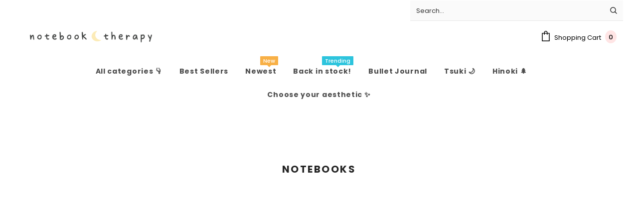

--- FILE ---
content_type: text/html; charset=utf-8
request_url: https://notebooktherapy.com/collections/all-notebooks
body_size: 62234
content:















<!doctype html>
<!--[if lt IE 7]><html class="no-js lt-ie9 lt-ie8 lt-ie7" lang="en"> <![endif]-->
<!--[if IE 7]><html class="no-js lt-ie9 lt-ie8" lang="en"> <![endif]-->
<!--[if IE 8]><html class="no-js lt-ie9" lang="en"> <![endif]-->
<!--[if IE 9 ]><html class="ie9 no-js"> <![endif]-->
<!--[if (gt IE 9)|!(IE)]><!--> <html class="no-js"> <!--<![endif]-->
<head>

  <!-- Basic page needs ================================================== -->
  <meta charset="utf-8">
  <meta http-equiv="X-UA-Compatible" content="IE=edge,chrome=1">
  <meta name="viewport" content="width=device-width,initial-scale=1">
  <!-- Title and description ================================================== -->
  <title>
    Notebooks &ndash; NotebookTherapy
  </title>

  
  <meta name="description" content="Explore our famous Tsuki &amp;amp; Hinoki notebooks - featuring the highest quality paper, premium eco materials &amp;amp; skilled hand craftsmanship. Each notebooks is delivered in a beautiful gift-box, with magical special details, free gifts and more!">
  

    <!-- Favicon -->
  
  <link rel="shortcut icon" href="//notebooktherapy.com/cdn/shop/files/NTfavicon_32x32.png?v=1613167164" type="image/png">
  
  <img src="[data-uri]" alt="Placeholder" style="pointer-events: none; position: absolute; top: 0; left: 0; width: 96vw; height: 96vh; max-width: 99vw; max-height: 99vh;">
  
  <!-- Product meta ================================================== -->
  


  <meta property="og:type" content="website">
  <meta property="og:title" content="Notebooks">
  


  <meta property="og:description" content="Explore our famous Tsuki &amp;amp; Hinoki notebooks - featuring the highest quality paper, premium eco materials &amp;amp; skilled hand craftsmanship. Each notebooks is delivered in a beautiful gift-box, with magical special details, free gifts and more!">


  <meta property="og:url" content="https://notebooktherapy.com/collections/all-notebooks">
  <meta property="og:site_name" content="NotebookTherapy">
  <!-- /snippets/twitter-card.liquid -->








  
  <script src="//notebooktherapy.com/cdn/shop/t/615/assets/prefetch.js?v=116591084764565828451768495298" type="text/javascript"></script>
  

    
  <style>
  .header-mb{
    height: 65px;
  }
  .currency-block .doubly-wrapper{
    margin-top:0 !important;
    border: 1px solid #e7e7e7;
    padding: 7px;
    border-radius: 5px;
    .flags{
      transform: scale(0.75);
    }
    .doubly-nice-select.right .list{
      left: auto;
      right: -7px;
      border-radius: 5px 0 5px 5px;
      margin-top: 6px !important;
    }
  }
  .close-menu-mb.menu-open{
    background: transparent;
    top: 19px;
  }
  .products-grid .grid-item {
    margin-bottom: 25px;
    margin-top: 0;
  }
  .infinite-scrolling,.infinite-scrolling-homepage{
    a.btn.disabled{
      display: none;
    }
  }
  #sticky-wrapper.is-sticky{
    &>.wrapper-navigation,&>.header-bottom{
      padding-top:19px;
    }
  }
.additional-menu-title {
    margin: 0;
    padding: 11px 20px 11px;
    background-color: white;
    border-bottom: 1px solid #e3e3e3;
    font-size: 17px;
    text-transform: capitalize;
    margin-top: 40px;
    font-weight: 500;
  }
  .menu-separator{
    height: 1px;
    background: #b7b7b7;
    width: 100%;
  }
  .shopify-payment-button__button.shopify-payment-button__button--unbranded{
    display: none;
  }
  .site-nav{
    //margin-bottom: 45px;
  }

  .free-shipping{
    margin: 0 0 10px;
    //background: #ffe8e8;
    //color: #b05e5e;
    text-align: center;
    padding: 7px;
    //border: 1px solid #f5d6d6;
    width: 100%;
  }

  .free-shipping-color {
    color: #a2c7eb;
  }

  .summary .total {
    .money,.label span{
      color: #232323;
    }
  }
  .template-cart{
    .product-vendor{
      display: none;
    }

    .additional-checkout-buttons{
      .description{
        display: block;
        text-align: center;
        margin-bottom:10px
      }
      .shopify-cleanslate{
        &>div{
          justify-content:center;
          & > div{
            justify-content:center;
          }
        }
      }
    }
  }
  .halo-modal .halo-modal-content .close{
    border: none;
  }
  .cart-popup-content{
    .free-shipping{
      margin-top: 15px;
    }
  }
  @media screen and (min-width: 800px) {
    .cart-popup-content{
      .free-shipping{
        margin: 15px 0 0 -10px;
        text-align:left;
      }
    }
  }
  .sticky_form {
    form>.align-items-center.row{
      margin-left:0;
      margin-right:0;
    }
    .pr-selectors{
      max-width: unset;
      width: 95%;
    }
  }
  .dynamic-checkout__content{
    svg{
      stroke: none;
    }
  }
  .template-cart button[name="update"]{
    display: none;
  }
  .product-shop {
    .shopify-payment-button{
      .shopify-payment-button__button{
        &:not(.shopify-payment-button__button--unbranded){
          background: transparent;
          padding:0;
        }
        &.shopify-payment-button__button--unbranded{
          padding: 12px 15px 10px;
          line-height: 22px;
        }
        svg{
          stroke: none
        }
      }
    }
    .groups-btn #product-add-to-cart{
      width: 100%;
      float: none;
    }
    .product-title{
      margin-bottom:5px;
    }
    .prices{
      margin-top:10px;
    }
    .loox-rating{
      font-size: 15px;

      @media screen and (max-width: 360px) {
        font-size:14px !important;
      }

      i{
        color: #F5C542;
      }
      & > span{
        color: #8484c5
      }
    }
  }
  #product-variants{
    label{
      em{
        display: none;
      }
    }
  }
  .cart-template .wrapper-cart-template .cart-list {
    li{
      padding: 20px 0 20px
    }
    .product-vendor,.price-box{
      margin-bottom: 5px;
    }
  }

  .mobile{
    display: none;
  }
  div.snize-search-results ul li::before {
    display: none;
  }
  @media (min-width: 1200px){
    .has_sticky .wrapper_header_default .wrapper-top-cart {
      top:19px;
    }

    .main-menu.jas-mb-style{
      padding:5px 0;
    }
  }
  @media (min-width: 769px){
    .top-checkout-btn{
      display: none;
    }
    .product_top .horizontal-tabs.horizontal-tabs-center .list-tabs {
      -webkit-box-pack: left;
      -moz-box-pack: left;
      -ms-flex-pack: left;
      -webkit-justify-content: left;
      justify-content: left;
    }
  }
  @media (min-width: 992px){
    .tabs__product-page.horizontal-tabs-center .list-tabs .tab-links {
      font-size: 15px;
    }
    .tabs__product-page.horizontal-tabs-center .tab-title:not(:last-child) {
      margin-right: 45px;
    }
  }

  @media (max-width: 1199px){
    .header-bottom {
      padding: 0;
      transition: 0.3s all;
    }
    .main-menu.jas-mb-style{
      padding-top:19px;
    }
    .wrapper-header .currency-block .doubly-wrapper .doubly-nice-select.right .list{
      bottom: 100% !important;
      margin: 0 0 8px !important;
      top: unset;
    }

    .mobile{
      display: block;
    }
  }

  .product-shop .groups-btn #product-add-to-cart, .product-shop .groups-btn .product-add-to-cart {
    margin-bottom:25px;
  }

  @media (max-width: 768px){
    .mobile-megamenu--false {
      .mega-menu {
        display:none;
      }
    }
    .sticky_form form > .align-items-center{
      &.reversed{
        -webkit-flex-direction: column-reverse;
        flex-direction: column-reverse;
        .col-variant{
          width: 100%;
          .sticky-item.sticky_group{
            max-width: unset;
            text-align: center;
            .pr-selectors{
              margin: 0 auto;
              flex: 1;
            }
          }
        }
        .col-actions{
          width: 100%;
          margin-bottom: 10px;
          .action.sticky-item{
            margin: 0;
            .sticky-add-to-cart{
              max-width: unset;
            }
          }
        }
      }
    }
    .toolbar {
      padding:0;
      margin-bottom: 20px;
      .column-right{
        margin-top:0;
        & > div:first-child{
          padding-left:0;
        }
      }
    }
    .collection-header {
      .collection-wrapper{
        margin-bottom:0;
      }
    }
    .horizontal-tabs .wrapper-tab-content .tab-title {
      display: none !important;
    }
    .horizontal-tabs .list-tabs {

      text-align: center;
      .tab-title {
        display: inline-block;
        margin: 0 20px 0 0;
        .tab-links{
          font-size: 15px;
          font-weight: 700;
          border: none;
          background-color: rgba(255,255,255,0);
          margin-bottom: 0;
          padding: 16px 0 14px;
          &.active:before{
            top: unset;
            bottom:0;
          }
        }
      }
    }
    .horizontal-tabs .wrapper-tab-content .tab-content{
      display: none !important;
      text-align: center;
    }
    .horizontal-tabs .wrapper-tab-content .tab-content.active{
      display: block !important;
    }
  }
  @media (max-width: 479px){
    .product-item .product-title {
      max-height: unset;
      white-space: unset;
      text-overflow: unset;
    }
    .products-grid .product-image .product-grid-image{
      min-height: 185px;
      img {
        min-height: 185px;
      }
    }
  }

  // Hurrify
  .hurrify-count-down {
    margin-bottom: 12px !important;
    margin-top : 12px !important;
  }

  .hurrify-top-text {
    color: #444444; 
  }

  .hurrify-bottom-text {
    color: #808BCE; 
  }


  div.ls-recommendation-box, limespot-box {
    margin:10px auto 0px !important;
  }

  .limespot-paginator-wrap {
    height:24px !important;
  }

  div.ls-recommendation-box div.limespot-recommendation-box-carousel-container, limespot-box div.limespot-recommendation-box-carousel-container {
    margin:0 !important;
  }

  .ls-link {
    margin-bottom: 0 !important;
    padding-bottom: 0 !important;
  }

  .main-content {
    padding-bottom: 15px;
  }
  /* Accordion */
  .accordion-container{
    position: relative;
    max-width: 100%;
    height: auto;
    margin: 10px auto;
  }
  .accordion-container > h2{
    text-align: center;
    color: #fff;
    padding-bottom: 5px;
    margin-bottom: 20px;
    padding-bottom: 15px;
    border-bottom: 1px solid #ddd;
  }
  .set{
    position: relative;
    width: 100%;
    height: auto;
    //background-color: #f5f5f5;
  }
  .set > a{
    text-transform: uppercase;
    display: block;
    padding: 10px 15px;
    text-decoration: none;
    color: #555;
    font-weight: 600;
    border-bottom: 1px solid #ddd;
    -webkit-transition:all 0.2s linear;
    -moz-transition:all 0.2s linear;
    transition:all 0.2s linear;
  }
  .set > a i{
    float: right;
    margin-top: 2px;
  }
  .set > a.active{
    <!--background-color:#3399cc;
    color: #8695e6;-->
  }
  .content{
    background-color: #fff;
    border-bottom: 1px solid #ddd;
    display:none;
  }
  .content p{
    padding: 10px 15px;
    margin: 0;
    color: #333;
  }
  .mobile-only{
    display: none !important;
  }
  @media (max-width: 768px){
    .desktop-only{
      display: none !important;
    }
    .mobile-only{
      display: block !important;
    }
  }

  .header-logo .logo-img img { margin-left: -15px; }


  .preorder-description { text-align: center; }

  #dropdown-cart .btn-checkout,
  .add-to-cart-btn,
  .cart-template .wrapper-cart-template .btn-actions .btn-checkout {
    display: flex;
    align-items: center;
    justify-content: center;
  }

  .arrow-addtocart {
    display: block !important;
    position: relative;
    top: 2px;
    left: 10px;
  }

  /* #dropdown-cart .btn-checkout .arrow-addtocart,
  .cart-template .wrapper-cart-template .btn-actions .btn-checkout .arrow-addtocart {
  top: 0;
  }
  */
  .header-default , .header-default .header-panel-bt .fa, .header-default .header-panel-bt svg {
    color: #fff !important;
  }

  .view-boost-app .toolbar .column-left {
    display: flex;
    align-items: center;
    flex-wrap: wrap;
  }

  .view-boost-app .toolbar .column-left .boost-pfs-filter-tree-h {
    margin-bottom: 0;
  }

  .view-boost-app .toolbar .column-left .boost-pfs-filter-tree-h .boost-pfs-filter-option {
    padding-bottom: 0;
  }

  .view-boost-app .boost-pfs-filter-tree-h .boost-pfs-filter-option:not(.boost-pfs-filter-option-collapsed) .boost-pfs-filter-option-title:before {
    bottom: -10px;
  }

  .view-boost-app .boost-pfs-filter-tree-h .boost-pfs-filter-option:not(.boost-pfs-filter-option-collapsed) .boost-pfs-filter-option-title:after {
    bottom: -14px;
  }

  .view-boost-app .boost-pfs-filter-tree-mobile-button {
    width: 100%;
  }

  .view-boost-app .boost-pfs-filter-tree-mobile-button button {
    margin-top: 0;    
    background: #fff;
    color: #8484c5;
    border: 1px solid #8484c5;
    font-weight: bold;
    letter-spacing: .5px;
  }

  .wrapper-images .slick-dots {
    position: absolute;
    bottom: 10px;
    width: 100%;
  }

  /* @media (max-width: 755px) {
  .wrapper-images {
  margin-left: -20px;
  margin-right: -20px;
  margin-top: -10px;
  }
  } */

  @media (max-width: 755px) {
    .col-above-fold .product-default .slider-nav {
      display: none;
    }
  }

  .col-above-fold .product-photo-container .slick-dots {
    display: block !important;
  }

  .product-photo-container .slick-dots {
    display: none !important;
  } 



  .new_about-us_page_main .new_about-us_page_main_bg {
    /*   background: url(//notebooktherapy.com/cdn/shop/t/615/assets/about_us_banner.svg?v=98955); */
    background-repeat: no-repeat;
    background-size: 100% 100%;
    background-position: top center;
  }
  .new_about-us_page_main {
    position: relative;
    margin: 20px 0 0 ;
    padding: 0;
    width: 100%;
  }
  .our_story_main {
    margin: 0px 0;
    padding: 80px 0;
    width: 100%;
  }
  .our_story_main .our_story {
    display: flex;
    align-items: center;
    justify-content: center;
    height: 100%;
    overflow: hidden;
  }
  .our_story_main .our_story .our_story_content {
    width: 60%;
    text-align: center;
    padding: 0 150px 0 90px;
  }
  .our_story_main .our_story .our_story_img {
    width: 40%;
    text-align: center;
  }
  .our_story_main .our_story .our_story_img img {
    max-width: 750px;
  }
  .our_story_main .container {
    max-width: 100%;
  }
  .our_story_main .our_story .our_story_content h2 {
    margin: 0;
    padding: 0 0 35px 0;
    font-family: 'Janelle Full';
    font-size: 50.69pt;
    font-weight: 500;
    color: #000;
    line-height: 1;
  }
  .our_story_main .our_story .our_story_content p {
    margin: 0;
    padding: 10px 0;
    color: #000;
    font-size: 14px;
    line-height: 26px;
    font-weight: 300;
  }
  .our_story_main .container {
    padding-right: 0;
  }
  .new_about-us_page_main_bg_star {
    background: url(//notebooktherapy.com/cdn/shop/t/615/assets/star_bg3-1.png?v=98955);
    height: 280px;  
    background-repeat: no-repeat;
    background-size: cover;

  }
  .new_about-us_page_main_bg_star_color {
    background: #f9e9fa;
    margin: 0;
    padding: 50px 0;
  }
  .new_about-us_page_main_bg_star_color p {
    text-align: center;
    margin: 20px auto;
    font-size: 14px;
    color: #000000;
    font-weight: 300;
    line-height: 21pt;
  }
  .new_about-us_page_main_bg_star_color h3 {
    text-align: center;
    padding: 50px 0;
    max-width: 100%;
    margin: 0 auto;
    font-family: 'Janelle Full';
    font-size: 50px;
    letter-spacing: 0;
    font-weight: 400;
    color: #725a3b;
    line-height: 0.8;
  }
  .dog_icon {
    text-align: center;
    margin: 0;
    padding: 50px 0;
  }
  #new-about-us main.main-content {
    padding: 0;
  }
  #sustainability .our_story_main .our_story .our_story_content {
    width: 70%;
    text-align: center;
    padding: 0 94px;
  }

  .sustainability_page_bottom_banner {
    background: url(//notebooktherapy.com/cdn/shop/t/615/assets/sustainability_banner2.png?v=98955);
    background-repeat: no-repeat;
    background-size: cover;
    background-position: top center;
    width: 100%;
    height: 100%;
  }
  .sustainability_page_bottom_banner2 {
    background: url(//notebooktherapy.com/cdn/shop/t/615/assets/sustainability_banner3.png?v=98955);
    background-repeat: no-repeat;
    background-size: cover;
    background-position: top center;
    width: 100%;
    height: 100%;
  }
  .sustainability_page_bottom_banner3 {
    background: url(//notebooktherapy.com/cdn/shop/t/615/assets/sustainability_banner4.png?v=98955);
    background-repeat: no-repeat;
    background-size: cover;
    background-position: top center;
    width: 100%;
    height: 100%;
  }
  .sustainability_page_bottom_banner_main {
    display: flex;
    align-items: center;
    justify-content: center;
    padding: 150px 0 190px;
  }
  .sustainability_page_bottom_banner2 {
    margin: -160px 0 0 0px;
  }
  .sustainability_page_bottom_banner3 {
    margin: -160px 0 0 0px;
  }
  .sustainability_page_bottom_banner2 .sustainability_page_bottom_banner_main {
    padding: 100px 0 170px;
  }
  .sustainability_page_bottom_banner3 .sustainability_page_bottom_banner_main {
    padding: 150px 0 0px;
  }
  .sustainability_page_bottom_banner_main .sustainability_page_bottom_banner_main_img {
    max-width: 200px;
    width: 100%;
    padding-right: 50px;
  }
  .sustainability_page_bottom_banner_main .sustainability_page_bottom_banner_main_content {
    width: 60%;
    text-align: center;
    padding-left: 50px;
    font-size: 14px;
    font-weight: 300;
    color: #000000;
    line-height: 21pt;
  }
  #sustainability .new_about-us_page_main_bg_star_color {
    background: #f9fcf0;
    margin: 0;
    padding: 120px 0;
  }
  #sustainability .new_about-us_page_main_bg_star_color h3 {
    max-width: 100%;
    margin: 0;
    padding: 10px 0;
    font-size: 50px;
    line-height: .8;
  }
  .new_about-us_page_main .new_about-us_page_main_bg img {
    width: 100%;
  }

  .new_about-us_page_main_about_flowers {
    position: absolute;
    top: 0;
    right: 0;
    z-index: 1;
    left: 0;
    height: 100%;
    display: flex;
    align-items: center;
    justify-content: center;
  }
  .new_about-us_page_main_about_flowers_main {
    max-width: 390px;
    width: 100%;
    float: left;
    display: flex;
    align-items: center;
    justify-content: center;
    height: 85px;
  }
  .new_about-us_page_main_about_flowers_main.new_about-us_page_main_about_flowers_main2 {
    float: right;
  }
  .new_about-us_page_content_img {
    display: flex;
    justify-content: center;
    width: 100%;
    height: 100%;
  }
  .new_about-us_page_content_img h1 {
    color: #836c53;
    font-size: 64px;
    letter-spacing: 6px;
    margin: 0;
    line-height: 1;
    padding: 0 20px;
    font-weight: 600;
    font-family: 'Pacifico';
    white-space: nowrap;
  }
  .new_about-us_page_main_bg_star_color_box {
    background: #FDF6EA;
    padding: 50px 50px;
    border-radius: 100px;
  }
  .dog_icon.animate__animated.animate__slideInUp_main {
    position: relative;
    margin: 0 auto;
    padding: 20px 0;
    width: 100%;
    max-width: 650px;
  }
  .dog_icon.animate__animated.animate__slideInUp_main .dog_icon.animate__animated.animate__slideInUp {
    max-width: 650px;
    margin: 0 auto;
    text-align: center;
  }
  .dog_icon.animate__animated.animate__slideInUp_main .dog_icon.animate__animated.animate__slideInUp_content {
    position: absolute;
    top: 140px;
    max-width: 400px;
    width: 100%;
    margin: 0 auto;
    text-align: center;
    left: 30px;
  }
  #sustainability section#home-policies-home-custom-block-policies {
    background: #f9fcf0;
    margin: 0;
    border-top: 1px solid #f9fcf0;
  }
  #sustainability section#home-policies-home-custom-block-policies .bg-policies-block {
    background: #f9fcf0;
    padding: 10px 0;
  }
  #sustainability section#home-policies-home-custom-block-policies .bg-policies-block a {
    background: #f9fcf0;
    border: 1px solid #f9fcf0;
  }
  #sustainability main.main-content {
    padding-bottom: 0;
  }



  #new-about-us section#home-policies-home-custom-block-policies {
    background: #f9e9fa;
    margin: 0;
    border-top: 1px solid #f9e9fa;
  }
  #new-about-us section#home-policies-home-custom-block-policies .bg-policies-block {
    background: #f9e9fa;
    padding: 10px 0;
  }
  #new-about-us section#home-policies-home-custom-block-policies .bg-policies-block a {
    background: #f9e9fa;
    border: 1px solid #f9e9fa;
  }
  #new-about-us main.main-content {
    padding-bottom: 0;
  }
  @media (max-width: 1680px) {
    .new_about-us_page_main_bg_star {
      height: 240px;  
    }
    .sustainability_page_bottom_banner_main {
      padding: 120px 0 190px;
    }
  }
  @media (max-width: 1510px) {
    .new_about-us_page_main_bg_star {
      height: 220px;  
    }
    .our_story_main .our_story .our_story_img img {
      max-width: 550px;
    }
  }
  @media (max-width: 1440px) {
    .new_about-us_page_main_bg_star {
      height: 210px;  
    }

  }
  @media (max-width: 1400px) {

  }

  @media (max-width: 1366px) {
    .new_about-us_page_main_bg_star {
      height: 200px;  
    }
    .new_about-us_page_main_about_flowers_main {
      height: 65px;    max-width: 370px;
    }
  }
  @media (max-width: 1280px) {
    .new_about-us_page_main_bg_star {
      height: 180px;  
    }
    .new_about-us_page_main_about_flowers_main {
      height: 65px;
    }
  }
  @media (max-width: 1024px) {
    .new_about-us_page_main_bg_star {
      height: 150px;  
    }

    .sustainability_page_bottom_banner_main .sustainability_page_bottom_banner_main_img {
      max-width: 170px;
    }  
  }


  @media (max-width: 1024px) {
    #sustainability .our_story_main .our_story .our_story_content {
      width: 90%;
      text-align: center;
      padding: 0 94px;
    }
    .new_about-us_page_main_about_flowers_main {
      max-width: 290px;
    }


  }

  @media (max-width: 768px) {
    #sustainability .our_story_main .our_story .our_story_content {
      width: 100%;
      text-align: center;
      padding: 20px 15px;
    }

    .sustainability_page_bottom_banner_main {
      padding: 80px 0 150px 0;
    }
    .sustainability_page_bottom_banner2 {
      margin: -110px 0 0 0;
    }
    .sustainability_page_bottom_banner2 .sustainability_page_bottom_banner_main {
      padding: 70px 0 200px;
    }  
    .sustainability_page_bottom_banner_main .sustainability_page_bottom_banner_main_img {
      max-width: 150px;
    }  
    .sustainability_page_bottom_banner3 .sustainability_page_bottom_banner_main {
      padding: 70px 0 0;
    }  
    .our_story_main .our_story {
      display: inline-block;
      align-items: center;
      justify-content: center;
      height: 100%;
      overflow: hidden;
    }
    .our_story_main .our_story .our_story_content {
      width: 100%;
      text-align: center;
      padding: 0 0;
    }
    .our_story_main .our_story .our_story_img {
      max-width: 440px;
      margin: 30px auto;
      width: 100%;
    }
    .new_about-us_page_main {
      position: relative;
      margin: 0;
      padding: 0;
      width: 100%;
    }
    .our_story_main {
      margin: 0px 0;
      padding:30px 0;
      width: 100%;
    }
    .our_story_main .our_story .our_story_content h2 {
      padding: 0 0 20px 0; 
      font-size: 34pt;
    }  
    .new_about-us_page_main_about_flowers_main {
      max-width: 200px;
    }
    .new_about-us_page_content_img h1 {
      font-size: 48px;  
    }  
    .new_about-us_page_main_bg_star {
      height: 112px;
    }  
    .new_about-us_page_main_bg_star_color h3 {
      text-align: center;
      padding: 50px 0 0;
      max-width: 100%;
      margin: 0 auto;
      font-family: 'Janelle Full';
      font-size: 36px;
      letter-spacing: 0;
      font-weight: 400;
      color: #725a3b;
      line-height: .8;
    }  
    #sustainability .new_about-us_page_main_bg_star_color h3 {
      font-size: 36px;  
    }
    #sustainability .new_about-us_page_main_bg_star_color {
      background: #f9fcf0;
      margin: 0;
      padding: 50px 0;
    } 
    .new_about-us_page_main_about_flowers_main {
      height: 50px;
    }  
    .our_story_main .container {
      padding-right: 10px;
    }  
    .our_story_main .our_story .our_story_img img {
      max-width: 550px;
      width: 100%;
    }  
  }
  @media (max-width: 480px) {
    .sustainability_page_bottom_banner_main {
      padding: 70px 0 150px 0;
      flex-direction: column;
    }
    .sustainability_page_bottom_banner_main .sustainability_page_bottom_banner_main_img {
      max-width: 100px;
      width: 100%;
      padding: 15px 0;
    }
    .sustainability_page_bottom_banner_main .sustainability_page_bottom_banner_main_content {
      width: 100%;
      text-align: center;
      padding: 10px 15px;
    }
    #sustainability .new_about-us_page_main_bg_star_color .container {
      padding-right: 15px;
      padding-left: 15px;
    }  
    .our_story_main {
      margin: 0px 0;
      padding: 30px 0;
      width: 100%;
    }  
    .new_about-us_page_content_img h1 {
      font-size: 44px;
      letter-spacing: 0;
    }  
    .new_about-us_page_main_about_flowers_main {
      max-width: 100px;
    }
    .dog_icon.animate__animated.animate__slideInUp_main .dog_icon.animate__animated.animate__slideInUp_content {
      position: absolute;
      top: 60px;
      max-width: 220px;
      width: 100%;
      margin: 0 auto;
      text-align: center;
      left: 27px;
    }
    .dog_icon.animate__animated.animate__slideInUp_main .dog_icon.animate__animated.animate__slideInUp_content p {
      font-size: 13px;
      margin: 10px auto;
    }
    .new_about-us_page_main_bg_star {
      height: 62px;
    }  
    .new_about-us_page_main .new_about-us_page_main_bg {
      background-repeat: no-repeat;
      background-size: 100% 100%;
      background-position: top center;
      height: 160px;
    }  
    .new_about-us_page_main .new_about-us_page_main_bg img {
      width: 100%;
      min-height: 100%;
      height: auto;
      object-fit: cover;
    }  
    .new_about-us_page_main_about_flowers_main {
      height: auto;
    } 
    .new_about-us_page_content_img .new_about-us_page_main_about_flowers_main img {
      object-fit: cover;
    }  
    .new_about-us_page_content_img h1 {
      margin: 0;
      padding: 0;

    }  
    .our_story_main .our_story .our_story_img img {
      max-width: 550px;
      width: 100%;
    }  
  }
  @media (min-width: 480px) and (max-width: 767px) {
    .dog_icon.animate__animated.animate__slideInUp_main .dog_icon.animate__animated.animate__slideInUp_content {
      position: absolute;
      top: 100px;
      max-width: 330px;
      width: 100%;
      margin: 0 auto;
      text-align: center;
      left: 12px;
    }  
  }
  @media (max-width: 375px) {
    .dog_icon.animate__animated.animate__slideInUp_main .dog_icon.animate__animated.animate__slideInUp_content {
      position: absolute;
      top: 65px;
      max-width: 220px;
      width: 100%;
      margin: 0 auto;
      text-align: center;
      left: 12px;
    }  
  }
  @media (max-width: 360px) {
    .dog_icon.animate__animated.animate__slideInUp_main .dog_icon.animate__animated.animate__slideInUp_content {
      position: absolute;
      top: 55px;
      max-width: 200px;
      width: 100%;
      margin: 0 auto;
      text-align: center;
      left: 18px;
    }
  }
  @media (max-width: 320px) {
    .dog_icon.animate__animated.animate__slideInUp_main .dog_icon.animate__animated.animate__slideInUp_content {
      position: absolute;
      top: 34px;
      max-width: 160px;
      width: 100%;
      margin: 0 auto;
      text-align: center;
      left: 24px;
    }
  }

  .clip-hero-info__title {
    font-weight: 600;
    text-transform: none;
    margin-bottom: 10px;
    font-size: 32px;
  }
  .clip-hero-info {
    margin: 0 auto;
  }

  .product-shop .groups-btn #product-add-to-cart, .product-shop .groups-btn .product-add-to-cart{

    border-radius: 39px !important;
    width: 50% !important;


  }



#home-policies-home-custom-block-policies {
  margin-bottom: 0px !important;
}

#home-policies-home-custom-block-policies .policy-item a {
  background-color: #fafafa;
}

  
</style>
  <style>
    .mystyle{
      transform:none !important;
    }
    .mystyle2{
      display:block !important;
    }
  </style>

  <!-- begin Convert Experiences code-->
  <script type="text/javascript" src="//cdn-3.convertexperiments.com/js/10007410-10006755.js"></script>
  <!-- end Convert Experiences code -->
  
  <!-- Helpers ================================================== -->
  <link rel="canonical" href="https://notebooktherapy.com/collections/all-notebooks">
  <link canonical-shop-url="https://notebooktherapy.com/">
  <link rel="preload" href="//notebooktherapy.com/cdn/shop/t/615/assets/vendor.min.css?v=72559489221033970801768495298" as="style">
  <link rel="preload" href="//notebooktherapy.com/cdn/shop/t/615/assets/theme-styles.css?v=43709939296742685091768495298" as="style">
  <link rel="preload" href="//notebooktherapy.com/cdn/shop/t/615/assets/theme-styles-responsive.css?v=106489715719595923891768495298" as="style">
  <link rel="preload" href="//notebooktherapy.com/cdn/shop/t/615/assets/theme-settings.css?v=73309055347902485311768495298" as="style">
  <link rel="preload" href="//notebooktherapy.com/cdn/shop/t/615/assets/header-05.css?v=24831908534956197621768495298" as="style">
  <link rel="preload" href="//notebooktherapy.com/cdn/shop/t/615/assets/header-06.css?v=39403790197983613701768495298" as="style">
  <link rel="preload" href="//notebooktherapy.com/cdn/shop/t/615/assets/header-07.css?v=5044041778453947771768495298" as="style">
  <link rel="preload" href="//notebooktherapy.com/cdn/shop/t/615/assets/header-08.css?v=32205214482966257211768495298" as="style">
  <link rel="preload" href="//notebooktherapy.com/cdn/shop/t/615/assets/footer-06.css?v=132629616272968652451768495298" as="style">
  <link rel="preload" href="//notebooktherapy.com/cdn/shop/t/615/assets/footer-07.css?v=90865872129427641541768495298" as="style">
  <link rel="preload" href="//notebooktherapy.com/cdn/shop/t/615/assets/footer-08.css?v=17161311055609253561768495298" as="style">
  <link rel="preload" href="//notebooktherapy.com/cdn/shop/t/615/assets/footer-09.css?v=31723816694365087181768495298" as="style">
  <link rel="preload" href="//notebooktherapy.com/cdn/shop/t/615/assets/product-skin.css?v=41436210070572299331768495298" as="style">
  <link rel="preload" href="//notebooktherapy.com/cdn/shop/t/615/assets/layout_style_1170.css?v=141763761012853207651768495298" as="style">
  <link rel="preload" href="//notebooktherapy.com/cdn/shop/t/615/assets/layout_style_fullwidth.css?v=139908533630461757151768495298" as="style">
  <link rel="preload" href="//notebooktherapy.com/cdn/shop/t/615/assets/layout_style_flower.css?v=46301794337413993831768495298" as="style">
  <link rel="preload" href="//notebooktherapy.com/cdn/shop/t/615/assets/layout_style_suppermarket.css?v=38835593558115878651768495298" as="style">
  <link rel="preload" href="//notebooktherapy.com/cdn/shop/t/615/assets/layout_style_surfup.css?v=143265938847966046171768495298" as="style">
  <link rel="preload" href="//notebooktherapy.com/cdn/shop/t/615/assets/product-supermarket.css?v=24320306228007729351768495298" as="style">
  <link rel="preload" href="//notebooktherapy.com/cdn/shop/t/615/assets/jquery.min.js?v=56888366816115934351768495298" as="script">
  
  <script>var loox_global_hash = '1767381511194';</script><style>.loox-reviews-default { max-width: 1200px; margin: 0 auto; }.loox-rating .loox-icon { color:#F5C542; }
:root { --lxs-rating-icon-color: #F5C542; }</style>
  <script async data-src="https://loox.io/widget/Vkgw9EfW4/loox.1512655679158.js?shop=notebooktherapy.myshopify.com"></script>
  <script data-src="https://loox.io/widget/Vkgw9EfW4/loox.js?shop=notebooktherapy.myshopify.com"></script>
  <!-- Styles -->
  <style>
    
@import url('https://fonts.googleapis.com/css?family=Poppins:300,300i,400,400i,500,500i,600,600i,700,700i,800,800i&display=swap');
			    

          
			        
          
    
    :root {
      --font_size: 13px;
      --font_size_minus1: 12px;
      --font_size_minus2: 11px;
      --font_size_minus3: 10px;
      --font_size_minus4: 9px;
      --font_size_plus1: 14px;
      --font_size_plus2: 15px;
      --font_size_plus3: 16px;
      --font_size_plus4: 17px;
      --font_size_plus5: 18px;
      --font_size_plus6: 19px;
      --font_size_plus7: 20px;
      --font_size_plus8: 21px;
      --font_size_plus9: 22px;
      --font_size_plus10: 23px;
      --font_size_plus11: 24px;
      --font_size_plus12: 25px;
      --font_size_plus13: 26px;
      --font_size_plus14: 27px;
      --font_size_plus16: 29px;
      --font_size_plus18: 31px;
      --font_size_plus21: 34px;
      --font_size_plus22: 35px;
      --font_size_plus23: 36px;
      --font_size_plus24: 37px;
      --font_size_plus29: 42px;
      --font_size_plus33: 46px;

	  --fonts_name: Poppins;
	  --fonts_name_2: Poppins;

      /* Color */
      --body_bg: #ffffff;
      --body_color: #3c3c3c;
      --link_color: #de94a5;
      --link_color_hover: #232323;

      /* Breadcrumb */
      --breadcrumb_color : #708090;
      --breadcrumb_text_transform : capitalize;

      /* Header and Title */
      --page_title_font_size: 20px;
      --page_title_font_size_minus4: 16px;
      --page_title_font_size_plus5: 25px;
      --page_title_color: #232323;
      --page_title_text_align : left;

      /* Product  */
      --product_text_transform : none;
      --product_name_text_align : center;
      --color_title_pr: #232323;
      --color_title_pr_hover: #232323;
      --color_vendor : #232323;
      --sale_text : #ffffff;
      --bg_sale : #dcb1c2;
      --custom_label_text : #ffffff;
      --custom_label_bg : #f9b653;
      --bundle_label_text : #ffffff;
      --bundle_label_bg : #232323;
      --new_label_text : #ffffff;
      --new_label_bg : #32c9e6;
      --new_label_border : #32c9e6;
      --sold_out_text : #ffffff;
      --bg_sold_out : #c1c1c1;
      --color_price: #e6acb9;
      --color_price_sale: #e6acb9;
      --color_compare_price: #708090;
      --color_compare_product: #fff;
      
        --color_quick_view: #ffffff;
        
          --bg_quick_view: rgba(0, 0, 0, 0.4);
        
      
      --color_wishlist: #232323;
      --bg_wishlist: #ffe5e5;
      --bg_wishlist_active: #ffe5e5;


      /* Button 1 */
      --background_1: #de94a5;
      --color_1 : #ffffff;
      --border_1 : rgba(0,0,0,0);

      /* Button 2 */
      --background_2: #ffffff;
      --color_2 : #de94a5;
      --border_2 : #ebbec8;

      /* Button 3 */
      --background_3: #de94a5;
      --color_3 : #ffffff;
      --border_3 : rgba(0,0,0,0);

      /* Button Add To Cart */
      --color_add_to_cart : #fff;
      --border_add_to_cart : #000;
      --background_add_to_cart : #000;

      --color_add_to_cart_hover : #000;
      --border_add_to_cart_hover : #000;
      --background_add_to_cart_hover : #fff;


      /* Button */
      
        --button_font_family: Poppins;
      
      --button_font_size: px;
      --button_font_weight: ;
      --button_border_radius: px;
      --button_border_width: px;
      --button_border_style: ;
      --button_text_align: ;
      --button_text_transform: ;
      --button_letter_spacing: ;
      --button_padding_top: px;
      --button_padding_bottom: px;
      --button_padding_left: px;
      --button_padding_right: px;

      

      /* Border Color */
      --border_widget_title : #e0e0e0;
      --border_color_1 : #ebebeb;
      --border_color_2: #e7e7e7;
      --border_page_title: #eaeaea;
      --border_input: #cbcbcb;
      --border_checkbox: #d0d0d0;
      --border_dropdown: #dadada;
      --border_bt_sidebar : #f6f6f6;
      --color_icon_drop: #6b6b6b;

      
          --color_ipt: #3c3c3c;
        

      
      --color_slick_arrow: #000000;
      --color_border_slick_arrow: #505050;
      --color_bg_slick_arrow: #ffffff;
      

      /*color Mobile*/

      --color_menu_mb: #232323;
      --color_menu_level3: #3c3c3c;

      /* Mixin ================= */
      
          --padding_btn: 14px 15px 12px !important;
          --padding_btn_bundle: 14px 15px 12px;
          --padding_btn_qv_add_to_cart: 14px 15px 12px;
          --font_size_btn: var(--font_size);
          --letter_spacing_btn: 0;
      

      
      
          --color-price-box: var(--body_color);
      

      --color_review: #232323;
      --color_review_empty: #232323;

      --border-product-image: #e6e6e6;

      
      --border-radius-17: 17px;
      --border-radius-50: 50%;
      
    }
</style>
  <link href="//notebooktherapy.com/cdn/shop/t/615/assets/vendor.min.css?v=72559489221033970801768495298" rel="stylesheet" type="text/css" media="all" />
<link href="//notebooktherapy.com/cdn/shop/t/615/assets/theme-styles.css?v=43709939296742685091768495298" rel="stylesheet" type="text/css" media="all" />
<link href="//notebooktherapy.com/cdn/shop/t/615/assets/theme-styles-responsive.css?v=106489715719595923891768495298" rel="stylesheet" type="text/css" media="all" />
<link href="//notebooktherapy.com/cdn/shop/t/615/assets/theme-settings.css?v=73309055347902485311768495298" rel="stylesheet" type="text/css" media="all" />



































	<link href="//notebooktherapy.com/cdn/shop/t/615/assets/layout_style_surfup.css?v=143265938847966046171768495298" rel="stylesheet" type="text/css" media="all" />


  <!-- Scripts -->
  <script src="//notebooktherapy.com/cdn/shop/t/615/assets/jquery.min.js?v=56888366816115934351768495298" type="text/javascript"></script>
<script src="//notebooktherapy.com/cdn/shop/t/615/assets/jquery-cookie.min.js?v=72365755745404048181768495298" type="text/javascript"></script>
<script src="//notebooktherapy.com/cdn/shop/t/615/assets/lazysizes.min.js?v=84414966064882348651768495298" type="text/javascript"></script>

<script>
  	window.lazySizesConfig = window.lazySizesConfig || {};
    lazySizesConfig.loadMode = 1;
    window.lazySizesConfig.init = false;
    lazySizes.init();
  
    window.ajax_cart = "normal";
    window.money_format = "<span class='money conversion-bear-money'>${{amount}}</span>";//"<span class='money conversion-bear-money'>${{amount}} USD</span>";
    window.shop_currency = "USD";
    window.show_multiple_currencies = false;
    window.use_color_swatch = true;
    window.color_swatch_style = "variant";
    window.enable_sidebar_multiple_choice = true;
    window.file_url = "//notebooktherapy.com/cdn/shop/files/?v=98955";
    window.asset_url = "";
    window.router = "";
    window.swatch_recently = "color";
    window.label_sale = "label_sale";
    window.layout_style = "layout_style_surfup";
    window.product_style = "default";
    window.category_style = "default";
    window.layout_body = "default";
    
    window.inventory_text = {
        in_stock: "In stock",
        many_in_stock: "Many in stock",
        out_of_stock: "Out of stock",
        add_to_cart: "Add to cart",
        add_all_to_cart: "Add all to Cart",
        sold_out: "Sold Out",
        select_options : "Select options",
        unavailable: "Sold Out",
        view_all_collection: "View All",
        no_more_product: "No more items",
        show_options: "Show Variants",
        hide_options: "Hide Variants",
        adding : "Adding",
        thank_you : "Thank You",
        add_more : "Add More",
        cart_feedback : "Added",
        add_wishlist : "Add to Wish List",
        remove_wishlist : "Remove Wish List",
        add_wishlist_1 : "Add to wishlist",
        remove_wishlist_1 : "Remove wishlist",
        previous: "Prev",
        next: "Next",
      	pre_order : "Add to cart",
        hotStock: "Hurry up! only [inventory] left",
        view_more: "View All",
        view_less : "View Less",
        show_more: "Show More",
        show_less : "Show Less",
        days : "Days",
        hours : "Hours",
        mins : "Mins",
        secs : "Secs",

        customlabel: "Back in stock!",
        newlabel: "New",
        salelabel: "Sale",
        soldoutlabel: "Sold Out",
        bundlelabel: "Bundle",

        message_compare : "You must select at least two products to compare!",
        message_iscart : "is added to your shopping cart.",

        add_compare : "Add to compare",
        remove_compare : "Remove compare",
        remove: "Remove",
        warning_quantity: "Maximum quantity",
    };
    window.multi_lang = false;
    window.infinity_scroll_feature = false;
    window.newsletter_popup = false;
    window.hidden_newsletter = false;
    window.option_ptoduct1 = "size";
    window.option_ptoduct2 = "color";
    window.option_ptoduct3 = "option 3"

    /* Free Shipping Message */
    window.free_shipping_color1 = "#fa6357";  
    window.free_shipping_color2 = "#f8b046";
    window.free_shipping_color3 = "#74c7a1";
    window.free_shipping_price = 40;
    window.free_shipping_text = {
        free_shipping_message_1: "You unlocked free tracked shipping! 🥳",
        free_shipping_message_2:"Only",
        free_shipping_message_3: "away from",
        free_shipping_message_4: "free shipping",
        free_shipping_1: "Free",
        free_shipping_2: "TBD",
    }

</script>
  <!-- Header hook for plugins ================================ -->
  
  <script>window.performance && window.performance.mark && window.performance.mark('shopify.content_for_header.start');</script><meta name="google-site-verification" content="W8rs2vlUiiyFjTKoNrD27wtJLaETZFLZEmZsBm8KN8Q">
<meta id="shopify-digital-wallet" name="shopify-digital-wallet" content="/20261775/digital_wallets/dialog">
<meta name="shopify-checkout-api-token" content="15d740f532b9e2946ec267b3c18df37c">
<meta id="in-context-paypal-metadata" data-shop-id="20261775" data-venmo-supported="false" data-environment="production" data-locale="en_US" data-paypal-v4="true" data-currency="USD">
<link rel="alternate" type="application/atom+xml" title="Feed" href="/collections/all-notebooks.atom" />
<link rel="alternate" type="application/json+oembed" href="https://notebooktherapy.com/collections/all-notebooks.oembed">
<script async="async" src="/checkouts/internal/preloads.js?locale=en-US"></script>
<link rel="preconnect" href="https://shop.app" crossorigin="anonymous">
<script async="async" src="https://shop.app/checkouts/internal/preloads.js?locale=en-US&shop_id=20261775" crossorigin="anonymous"></script>
<script id="apple-pay-shop-capabilities" type="application/json">{"shopId":20261775,"countryCode":"GB","currencyCode":"USD","merchantCapabilities":["supports3DS"],"merchantId":"gid:\/\/shopify\/Shop\/20261775","merchantName":"NotebookTherapy","requiredBillingContactFields":["postalAddress","email"],"requiredShippingContactFields":["postalAddress","email"],"shippingType":"shipping","supportedNetworks":["visa","maestro","masterCard","amex","discover","elo"],"total":{"type":"pending","label":"NotebookTherapy","amount":"1.00"},"shopifyPaymentsEnabled":true,"supportsSubscriptions":true}</script>
<script id="shopify-features" type="application/json">{"accessToken":"15d740f532b9e2946ec267b3c18df37c","betas":["rich-media-storefront-analytics"],"domain":"notebooktherapy.com","predictiveSearch":true,"shopId":20261775,"locale":"en"}</script>
<script>var Shopify = Shopify || {};
Shopify.shop = "notebooktherapy.myshopify.com";
Shopify.locale = "en";
Shopify.currency = {"active":"USD","rate":"1.0"};
Shopify.country = "US";
Shopify.theme = {"name":"2026 Flash Sale","id":188925182321,"schema_name":"Ella","schema_version":"4.5.0","theme_store_id":null,"role":"main"};
Shopify.theme.handle = "null";
Shopify.theme.style = {"id":null,"handle":null};
Shopify.cdnHost = "notebooktherapy.com/cdn";
Shopify.routes = Shopify.routes || {};
Shopify.routes.root = "/";</script>
<script type="module">!function(o){(o.Shopify=o.Shopify||{}).modules=!0}(window);</script>
<script>!function(o){function n(){var o=[];function n(){o.push(Array.prototype.slice.apply(arguments))}return n.q=o,n}var t=o.Shopify=o.Shopify||{};t.loadFeatures=n(),t.autoloadFeatures=n()}(window);</script>
<script>
  window.ShopifyPay = window.ShopifyPay || {};
  window.ShopifyPay.apiHost = "shop.app\/pay";
  window.ShopifyPay.redirectState = "true";
</script>
<script id="shop-js-analytics" type="application/json">{"pageType":"collection"}</script>
<script>
  window.Shopify = window.Shopify || {};
  if (!window.Shopify.featureAssets) window.Shopify.featureAssets = {};
  window.Shopify.featureAssets['shop-js'] = {"shop-cart-sync":["modules/v2/client.shop-cart-sync_DZOKe7Ll.en.esm.js","modules/v2/chunk.common_D58fp_Oc.esm.js","modules/v2/chunk.modal_xMitdFEc.esm.js"],"init-fed-cm":["modules/v2/client.init-fed-cm_B6oLuCjv.en.esm.js","modules/v2/chunk.common_D58fp_Oc.esm.js","modules/v2/chunk.modal_xMitdFEc.esm.js"],"shop-cash-offers":["modules/v2/client.shop-cash-offers_D2sdYoxE.en.esm.js","modules/v2/chunk.common_D58fp_Oc.esm.js","modules/v2/chunk.modal_xMitdFEc.esm.js"],"shop-login-button":["modules/v2/client.shop-login-button_QeVjl5Y3.en.esm.js","modules/v2/chunk.common_D58fp_Oc.esm.js","modules/v2/chunk.modal_xMitdFEc.esm.js"],"pay-button":["modules/v2/client.pay-button_DXTOsIq6.en.esm.js","modules/v2/chunk.common_D58fp_Oc.esm.js","modules/v2/chunk.modal_xMitdFEc.esm.js"],"shop-button":["modules/v2/client.shop-button_DQZHx9pm.en.esm.js","modules/v2/chunk.common_D58fp_Oc.esm.js","modules/v2/chunk.modal_xMitdFEc.esm.js"],"avatar":["modules/v2/client.avatar_BTnouDA3.en.esm.js"],"init-windoid":["modules/v2/client.init-windoid_CR1B-cfM.en.esm.js","modules/v2/chunk.common_D58fp_Oc.esm.js","modules/v2/chunk.modal_xMitdFEc.esm.js"],"init-shop-for-new-customer-accounts":["modules/v2/client.init-shop-for-new-customer-accounts_C_vY_xzh.en.esm.js","modules/v2/client.shop-login-button_QeVjl5Y3.en.esm.js","modules/v2/chunk.common_D58fp_Oc.esm.js","modules/v2/chunk.modal_xMitdFEc.esm.js"],"init-shop-email-lookup-coordinator":["modules/v2/client.init-shop-email-lookup-coordinator_BI7n9ZSv.en.esm.js","modules/v2/chunk.common_D58fp_Oc.esm.js","modules/v2/chunk.modal_xMitdFEc.esm.js"],"init-shop-cart-sync":["modules/v2/client.init-shop-cart-sync_BT-GjEfc.en.esm.js","modules/v2/chunk.common_D58fp_Oc.esm.js","modules/v2/chunk.modal_xMitdFEc.esm.js"],"shop-toast-manager":["modules/v2/client.shop-toast-manager_DiYdP3xc.en.esm.js","modules/v2/chunk.common_D58fp_Oc.esm.js","modules/v2/chunk.modal_xMitdFEc.esm.js"],"init-customer-accounts":["modules/v2/client.init-customer-accounts_D9ZNqS-Q.en.esm.js","modules/v2/client.shop-login-button_QeVjl5Y3.en.esm.js","modules/v2/chunk.common_D58fp_Oc.esm.js","modules/v2/chunk.modal_xMitdFEc.esm.js"],"init-customer-accounts-sign-up":["modules/v2/client.init-customer-accounts-sign-up_iGw4briv.en.esm.js","modules/v2/client.shop-login-button_QeVjl5Y3.en.esm.js","modules/v2/chunk.common_D58fp_Oc.esm.js","modules/v2/chunk.modal_xMitdFEc.esm.js"],"shop-follow-button":["modules/v2/client.shop-follow-button_CqMgW2wH.en.esm.js","modules/v2/chunk.common_D58fp_Oc.esm.js","modules/v2/chunk.modal_xMitdFEc.esm.js"],"checkout-modal":["modules/v2/client.checkout-modal_xHeaAweL.en.esm.js","modules/v2/chunk.common_D58fp_Oc.esm.js","modules/v2/chunk.modal_xMitdFEc.esm.js"],"shop-login":["modules/v2/client.shop-login_D91U-Q7h.en.esm.js","modules/v2/chunk.common_D58fp_Oc.esm.js","modules/v2/chunk.modal_xMitdFEc.esm.js"],"lead-capture":["modules/v2/client.lead-capture_BJmE1dJe.en.esm.js","modules/v2/chunk.common_D58fp_Oc.esm.js","modules/v2/chunk.modal_xMitdFEc.esm.js"],"payment-terms":["modules/v2/client.payment-terms_Ci9AEqFq.en.esm.js","modules/v2/chunk.common_D58fp_Oc.esm.js","modules/v2/chunk.modal_xMitdFEc.esm.js"]};
</script>
<script>(function() {
  var isLoaded = false;
  function asyncLoad() {
    if (isLoaded) return;
    isLoaded = true;
    var urls = ["https:\/\/loox.io\/widget\/Vkgw9EfW4\/loox.1512655679158.js?shop=notebooktherapy.myshopify.com","https:\/\/static.affiliatly.com\/shopify\/v3\/shopify.js?affiliatly_code=AF-107409\u0026shop=notebooktherapy.myshopify.com","https:\/\/cookie-bar.conversionbear.com\/script?app=cookie_consent\u0026shop=notebooktherapy.myshopify.com","\/\/searchanise-ef84.kxcdn.com\/widgets\/shopify\/init.js?a=5W5C6A1a7n\u0026shop=notebooktherapy.myshopify.com","https:\/\/cdn.giftcardpro.app\/build\/storefront\/storefront.js?shop=notebooktherapy.myshopify.com","https:\/\/gcdn.incartupsell.com\/dihaa-jxWRu_qk_CwVD3oUu3Gt.js?c=1765809014\u0026shop=notebooktherapy.myshopify.com","https:\/\/na.shgcdn3.com\/pixel-collector.js?shop=notebooktherapy.myshopify.com"];
    for (var i = 0; i < urls.length; i++) {
      var s = document.createElement('script');
      s.type = 'text/javascript';
      s.async = true;
      s.src = urls[i];
      var x = document.getElementsByTagName('script')[0];
      x.parentNode.insertBefore(s, x);
    }
  };
  if(window.attachEvent) {
    window.attachEvent('onload', asyncLoad);
  } else {
    window.addEventListener('load', asyncLoad, false);
  }
})();</script>
<script id="__st">var __st={"a":20261775,"offset":0,"reqid":"ab7610d0-47be-43fd-978a-b0af0b16b8a0-1769054899","pageurl":"notebooktherapy.com\/collections\/all-notebooks","u":"c0c237ad3f03","p":"collection","rtyp":"collection","rid":21007007772};</script>
<script>window.ShopifyPaypalV4VisibilityTracking = true;</script>
<script id="captcha-bootstrap">!function(){'use strict';const t='contact',e='account',n='new_comment',o=[[t,t],['blogs',n],['comments',n],[t,'customer']],c=[[e,'customer_login'],[e,'guest_login'],[e,'recover_customer_password'],[e,'create_customer']],r=t=>t.map((([t,e])=>`form[action*='/${t}']:not([data-nocaptcha='true']) input[name='form_type'][value='${e}']`)).join(','),a=t=>()=>t?[...document.querySelectorAll(t)].map((t=>t.form)):[];function s(){const t=[...o],e=r(t);return a(e)}const i='password',u='form_key',d=['recaptcha-v3-token','g-recaptcha-response','h-captcha-response',i],f=()=>{try{return window.sessionStorage}catch{return}},m='__shopify_v',_=t=>t.elements[u];function p(t,e,n=!1){try{const o=window.sessionStorage,c=JSON.parse(o.getItem(e)),{data:r}=function(t){const{data:e,action:n}=t;return t[m]||n?{data:e,action:n}:{data:t,action:n}}(c);for(const[e,n]of Object.entries(r))t.elements[e]&&(t.elements[e].value=n);n&&o.removeItem(e)}catch(o){console.error('form repopulation failed',{error:o})}}const l='form_type',E='cptcha';function T(t){t.dataset[E]=!0}const w=window,h=w.document,L='Shopify',v='ce_forms',y='captcha';let A=!1;((t,e)=>{const n=(g='f06e6c50-85a8-45c8-87d0-21a2b65856fe',I='https://cdn.shopify.com/shopifycloud/storefront-forms-hcaptcha/ce_storefront_forms_captcha_hcaptcha.v1.5.2.iife.js',D={infoText:'Protected by hCaptcha',privacyText:'Privacy',termsText:'Terms'},(t,e,n)=>{const o=w[L][v],c=o.bindForm;if(c)return c(t,g,e,D).then(n);var r;o.q.push([[t,g,e,D],n]),r=I,A||(h.body.append(Object.assign(h.createElement('script'),{id:'captcha-provider',async:!0,src:r})),A=!0)});var g,I,D;w[L]=w[L]||{},w[L][v]=w[L][v]||{},w[L][v].q=[],w[L][y]=w[L][y]||{},w[L][y].protect=function(t,e){n(t,void 0,e),T(t)},Object.freeze(w[L][y]),function(t,e,n,w,h,L){const[v,y,A,g]=function(t,e,n){const i=e?o:[],u=t?c:[],d=[...i,...u],f=r(d),m=r(i),_=r(d.filter((([t,e])=>n.includes(e))));return[a(f),a(m),a(_),s()]}(w,h,L),I=t=>{const e=t.target;return e instanceof HTMLFormElement?e:e&&e.form},D=t=>v().includes(t);t.addEventListener('submit',(t=>{const e=I(t);if(!e)return;const n=D(e)&&!e.dataset.hcaptchaBound&&!e.dataset.recaptchaBound,o=_(e),c=g().includes(e)&&(!o||!o.value);(n||c)&&t.preventDefault(),c&&!n&&(function(t){try{if(!f())return;!function(t){const e=f();if(!e)return;const n=_(t);if(!n)return;const o=n.value;o&&e.removeItem(o)}(t);const e=Array.from(Array(32),(()=>Math.random().toString(36)[2])).join('');!function(t,e){_(t)||t.append(Object.assign(document.createElement('input'),{type:'hidden',name:u})),t.elements[u].value=e}(t,e),function(t,e){const n=f();if(!n)return;const o=[...t.querySelectorAll(`input[type='${i}']`)].map((({name:t})=>t)),c=[...d,...o],r={};for(const[a,s]of new FormData(t).entries())c.includes(a)||(r[a]=s);n.setItem(e,JSON.stringify({[m]:1,action:t.action,data:r}))}(t,e)}catch(e){console.error('failed to persist form',e)}}(e),e.submit())}));const S=(t,e)=>{t&&!t.dataset[E]&&(n(t,e.some((e=>e===t))),T(t))};for(const o of['focusin','change'])t.addEventListener(o,(t=>{const e=I(t);D(e)&&S(e,y())}));const B=e.get('form_key'),M=e.get(l),P=B&&M;t.addEventListener('DOMContentLoaded',(()=>{const t=y();if(P)for(const e of t)e.elements[l].value===M&&p(e,B);[...new Set([...A(),...v().filter((t=>'true'===t.dataset.shopifyCaptcha))])].forEach((e=>S(e,t)))}))}(h,new URLSearchParams(w.location.search),n,t,e,['guest_login'])})(!0,!0)}();</script>
<script integrity="sha256-4kQ18oKyAcykRKYeNunJcIwy7WH5gtpwJnB7kiuLZ1E=" data-source-attribution="shopify.loadfeatures" defer="defer" src="//notebooktherapy.com/cdn/shopifycloud/storefront/assets/storefront/load_feature-a0a9edcb.js" crossorigin="anonymous"></script>
<script crossorigin="anonymous" defer="defer" src="//notebooktherapy.com/cdn/shopifycloud/storefront/assets/shopify_pay/storefront-65b4c6d7.js?v=20250812"></script>
<script data-source-attribution="shopify.dynamic_checkout.dynamic.init">var Shopify=Shopify||{};Shopify.PaymentButton=Shopify.PaymentButton||{isStorefrontPortableWallets:!0,init:function(){window.Shopify.PaymentButton.init=function(){};var t=document.createElement("script");t.src="https://notebooktherapy.com/cdn/shopifycloud/portable-wallets/latest/portable-wallets.en.js",t.type="module",document.head.appendChild(t)}};
</script>
<script data-source-attribution="shopify.dynamic_checkout.buyer_consent">
  function portableWalletsHideBuyerConsent(e){var t=document.getElementById("shopify-buyer-consent"),n=document.getElementById("shopify-subscription-policy-button");t&&n&&(t.classList.add("hidden"),t.setAttribute("aria-hidden","true"),n.removeEventListener("click",e))}function portableWalletsShowBuyerConsent(e){var t=document.getElementById("shopify-buyer-consent"),n=document.getElementById("shopify-subscription-policy-button");t&&n&&(t.classList.remove("hidden"),t.removeAttribute("aria-hidden"),n.addEventListener("click",e))}window.Shopify?.PaymentButton&&(window.Shopify.PaymentButton.hideBuyerConsent=portableWalletsHideBuyerConsent,window.Shopify.PaymentButton.showBuyerConsent=portableWalletsShowBuyerConsent);
</script>
<script data-source-attribution="shopify.dynamic_checkout.cart.bootstrap">document.addEventListener("DOMContentLoaded",(function(){function t(){return document.querySelector("shopify-accelerated-checkout-cart, shopify-accelerated-checkout")}if(t())Shopify.PaymentButton.init();else{new MutationObserver((function(e,n){t()&&(Shopify.PaymentButton.init(),n.disconnect())})).observe(document.body,{childList:!0,subtree:!0})}}));
</script>
<link id="shopify-accelerated-checkout-styles" rel="stylesheet" media="screen" href="https://notebooktherapy.com/cdn/shopifycloud/portable-wallets/latest/accelerated-checkout-backwards-compat.css" crossorigin="anonymous">
<style id="shopify-accelerated-checkout-cart">
        #shopify-buyer-consent {
  margin-top: 1em;
  display: inline-block;
  width: 100%;
}

#shopify-buyer-consent.hidden {
  display: none;
}

#shopify-subscription-policy-button {
  background: none;
  border: none;
  padding: 0;
  text-decoration: underline;
  font-size: inherit;
  cursor: pointer;
}

#shopify-subscription-policy-button::before {
  box-shadow: none;
}

      </style>

<script>window.performance && window.performance.mark && window.performance.mark('shopify.content_for_header.end');</script>
  





  <script type="text/javascript">
    
      window.__shgMoneyFormat = window.__shgMoneyFormat || {"EUR":{"currency":"EUR","currency_symbol":"€","currency_symbol_location":"left","decimal_places":2,"decimal_separator":".","thousands_separator":","},"GBP":{"currency":"GBP","currency_symbol":"£","currency_symbol_location":"left","decimal_places":2,"decimal_separator":".","thousands_separator":","},"USD":{"currency":"USD","currency_symbol":"$","currency_symbol_location":"left","decimal_places":2,"decimal_separator":".","thousands_separator":","}};
    
    window.__shgCurrentCurrencyCode = window.__shgCurrentCurrencyCode || {
      currency: "USD",
      currency_symbol: "$",
      decimal_separator: ".",
      thousands_separator: ",",
      decimal_places: 2,
      currency_symbol_location: "left"
    };
  </script>




  
  
  <!--[if lt IE 9]><script src="//html5shiv.googlecode.com/svn/trunk/html5.js" type="text/javascript"></script><![endif]-->
  
  
  <script>

    Shopify.productOptionsMap = {};
    Shopify.quickViewOptionsMap = {};

    Shopify.updateOptionsInSelector = function(selectorIndex, wrapperSlt) {
        Shopify.optionsMap = wrapperSlt === '.product' ? Shopify.productOptionsMap : Shopify.quickViewOptionsMap;

        switch (selectorIndex) {
            case 0:
                var key = 'root';
                var selector = $(wrapperSlt + ' .single-option-selector:eq(0)');
                break;
            case 1:
                var key = $(wrapperSlt + ' .single-option-selector:eq(0)').val();
                var selector = $(wrapperSlt + ' .single-option-selector:eq(1)');
                break;
            case 2:
                var key = $(wrapperSlt + ' .single-option-selector:eq(0)').val();
                key += ' / ' + $(wrapperSlt + ' .single-option-selector:eq(1)').val();
                var selector = $(wrapperSlt + ' .single-option-selector:eq(2)');
        }

        var initialValue = selector.val();
        selector.empty();

        var availableOptions = Shopify.optionsMap[key];

        if (availableOptions && availableOptions.length) {
            for (var i = 0; i < availableOptions.length; i++) {
                var option = availableOptions[i].replace('-sold-out','');
                var newOption = $('<option></option>').val(option).html(option);

                selector.append(newOption);
            }

            $(wrapperSlt + ' .swatch[data-option-index="' + selectorIndex + '"] .swatch-element').each(function() {
                // debugger;
                if ($.inArray($(this).attr('data-value'), availableOptions) !== -1) {
                    $(this).addClass('available').removeClass('soldout').find(':radio').prop('disabled',false).prop('checked',true);
                }
                else {
                    if ($.inArray($(this).attr('data-value') + '-sold-out', availableOptions) !== -1) {
                        $(this).addClass('available').addClass('soldout').find(':radio').prop('disabled',false).prop('checked',true);
                    } else {
                        $(this).removeClass('available').addClass('soldout').find(':radio').prop('disabled',true).prop('checked',false);
                    }
                    
                }
            });

            if ($.inArray(initialValue, availableOptions) !== -1) {
                selector.val(initialValue);
            }

            selector.trigger('change');
        };
    };

    Shopify.linkOptionSelectors = function(product, wrapperSlt, check) {
        // Building our mapping object.
        Shopify.optionsMap = wrapperSlt === '.product' ? Shopify.productOptionsMap : Shopify.quickViewOptionsMap;
        var arr_1= [],
            arr_2= [],
            arr_3= [];

        Shopify.optionsMap['root'] == [];
        for (var i = 0; i < product.variants.length; i++) {
            var variant = product.variants[i];
            if (variant) {
                var key1 = variant.option1;
                var key2 = variant.option1 + ' / ' + variant.option2;
                Shopify.optionsMap[key1] = [];
                Shopify.optionsMap[key2] = [];
            }
        }
        for (var i = 0; i < product.variants.length; i++) {
            var variant = product.variants[i];
            if (variant) {
                if (window.use_color_swatch) {
                    if (variant.available) {
                        // Gathering values for the 1st drop-down.
                        Shopify.optionsMap['root'] = Shopify.optionsMap['root'] || [];

                        // if ($.inArray(variant.option1 + '-sold-out', Shopify.optionsMap['root']) !== -1) {
                        //     Shopify.optionsMap['root'].pop();
                        // } 

                        arr_1.push(variant.option1);
                        arr_1 = $.unique(arr_1);

                        Shopify.optionsMap['root'].push(variant.option1);

                        Shopify.optionsMap['root'] = Shopify.uniq(Shopify.optionsMap['root']);

                        // Gathering values for the 2nd drop-down.
                        if (product.options.length > 1) {
                        var key = variant.option1;
                            Shopify.optionsMap[key] = Shopify.optionsMap[key] || [];
                            // if ($.inArray(variant.option2 + '-sold-out', Shopify.optionsMap[key]) !== -1) {
                            //     Shopify.optionsMap[key].pop();
                            // } 
                            Shopify.optionsMap[key].push(variant.option2);
                            if ($.inArray(variant.option2, arr_2) === -1) {
                                arr_2.push(variant.option2);
                                arr_2 = $.unique(arr_2);
                            }
                            Shopify.optionsMap[key] = Shopify.uniq(Shopify.optionsMap[key]);
                        }

                        // Gathering values for the 3rd drop-down.
                        if (product.options.length === 3) {
                            var key = variant.option1 + ' / ' + variant.option2;
                            Shopify.optionsMap[key] = Shopify.optionsMap[key] || [];
                            Shopify.optionsMap[key].push(variant.option3);

                            if ($.inArray(variant.option3, arr_3) === -1) {
                                arr_3.push(variant.option3);
                                arr_3 = $.unique(arr_3);
                            }
                            
                            Shopify.optionsMap[key] = Shopify.uniq(Shopify.optionsMap[key]);
                        }
                    } else {
                        // Gathering values for the 1st drop-down.
                        Shopify.optionsMap['root'] = Shopify.optionsMap['root'] || [];
                        if ($.inArray(variant.option1, arr_1) === -1) {
                            Shopify.optionsMap['root'].push(variant.option1 + '-sold-out');
                        }
                        
                        Shopify.optionsMap['root'] = Shopify.uniq(Shopify.optionsMap['root']);

                        // Gathering values for the 2nd drop-down.
                        if (product.options.length > 1) {
                            var key = variant.option1;
                            Shopify.optionsMap[key] = Shopify.optionsMap[key] || [];
                            // Shopify.optionsMap[key].push(variant.option2);

                            // if ($.inArray(variant.option2, arr_2) === -1) {
                                Shopify.optionsMap[key].push(variant.option2 + '-sold-out');
                            // }
                            
                            Shopify.optionsMap[key] = Shopify.uniq(Shopify.optionsMap[key]);
                        }

                        // Gathering values for the 3rd drop-down.
                        if (product.options.length === 3) {
                            var key = variant.option1 + ' / ' + variant.option2;
                            Shopify.optionsMap[key] = Shopify.optionsMap[key] || [];
//                             if ($.inArray(variant.option3, arr_3) === -1) {
                                Shopify.optionsMap[key].push(variant.option3 + '-sold-out');
//                             }
                            Shopify.optionsMap[key] = Shopify.uniq(Shopify.optionsMap[key]);
                        }

                    }
                } else {
                    // Gathering values for the 1st drop-down.
                    if (check) {
                        if (variant.available) {
                            Shopify.optionsMap['root'] = Shopify.optionsMap['root'] || [];
                            Shopify.optionsMap['root'].push(variant.option1);
                            Shopify.optionsMap['root'] = Shopify.uniq(Shopify.optionsMap['root']);

                            // Gathering values for the 2nd drop-down.
                            if (product.options.length > 1) {
                            var key = variant.option1;
                                Shopify.optionsMap[key] = Shopify.optionsMap[key] || [];
                                Shopify.optionsMap[key].push(variant.option2);
                                Shopify.optionsMap[key] = Shopify.uniq(Shopify.optionsMap[key]);
                            }

                            // Gathering values for the 3rd drop-down.
                            if (product.options.length === 3) {
                                var key = variant.option1 + ' / ' + variant.option2;
                                Shopify.optionsMap[key] = Shopify.optionsMap[key] || [];
                                Shopify.optionsMap[key].push(variant.option3);
                                Shopify.optionsMap[key] = Shopify.uniq(Shopify.optionsMap[key]);
                            }
                        }
                    } else {
                        Shopify.optionsMap['root'] = Shopify.optionsMap['root'] || [];

                        Shopify.optionsMap['root'].push(variant.option1);
                        Shopify.optionsMap['root'] = Shopify.uniq(Shopify.optionsMap['root']);

                        // Gathering values for the 2nd drop-down.
                        if (product.options.length > 1) {
                        var key = variant.option1;
                            Shopify.optionsMap[key] = Shopify.optionsMap[key] || [];
                            Shopify.optionsMap[key].push(variant.option2);
                            Shopify.optionsMap[key] = Shopify.uniq(Shopify.optionsMap[key]);
                        }

                        // Gathering values for the 3rd drop-down.
                        if (product.options.length === 3) {
                            var key = variant.option1 + ' / ' + variant.option2;
                            Shopify.optionsMap[key] = Shopify.optionsMap[key] || [];
                            Shopify.optionsMap[key].push(variant.option3);
                            Shopify.optionsMap[key] = Shopify.uniq(Shopify.optionsMap[key]);
                        }
                    }
                    
                }
            }
        };

        // Update options right away.
        Shopify.updateOptionsInSelector(0, wrapperSlt);

        if (product.options.length > 1) Shopify.updateOptionsInSelector(1, wrapperSlt);
        if (product.options.length === 3) Shopify.updateOptionsInSelector(2, wrapperSlt);

        // When there is an update in the first dropdown.
        $(wrapperSlt + " .single-option-selector:eq(0)").change(function() {
            Shopify.updateOptionsInSelector(1, wrapperSlt);
            if (product.options.length === 3) Shopify.updateOptionsInSelector(2, wrapperSlt);
            return true;
        });

        // When there is an update in the second dropdown.
        $(wrapperSlt + " .single-option-selector:eq(1)").change(function() {
            if (product.options.length === 3) Shopify.updateOptionsInSelector(2, wrapperSlt);
            return true;
        });
    };
</script>
  



<!-- Start ShipScout Code -->
<!--<script src="https://web.shipscout.app/app.min.js"></script>-->
<!-- End ShipScout Code -->
  
  <link rel="stylesheet" data-href="https://cdnjs.cloudflare.com/ajax/libs/animate.css/4.1.1/animate.min.css" />
  <link rel="stylesheet" data-href="https://cdnjs.cloudflare.com/ajax/libs/animate.css/4.0.0/animate.compat.css" />
  <link href="https://unpkg.com/aos@2.3.1/dist/aos.css" rel="stylesheet">
  <script src="https://unpkg.com/aos@2.3.1/dist/aos.js"></script>
  <script src="https://cdnjs.cloudflare.com/ajax/libs/prism/1.20.0/prism.min.js"></script>
  <script src="https://cdnjs.cloudflare.com/ajax/libs/prism/1.20.0/plugins/autoloader/prism-autoloader.min.js"></script>
  <script src="https://kit.fontawesome.com/yourcode.js" crossorigin="anonymous"></script>


  
  

<script type="text/javascript">
  
    window.SHG_CUSTOMER = null;
  
</script>







  
  

 <script defer>

  /**
   * IMPORTANT!
   * Do not edit this file. Any changes made could be overwritten by at
   * any time. If you need assistance, please reach out to us at support@gist-apps.com.
   */

  if (typeof(GIST) == 'undefined') {
    window.GIST = GIST = {};
  }
  if (typeof(GIST.f) == 'undefined') {
    GIST.f = {};
  }

  GIST.f._isEmpty = function(obj){

    for(var prop in obj) {
      if(obj.hasOwnProperty(prop)) {
        return false;
      }
    }

    return JSON.stringify(obj) === JSON.stringify({});

  };

</script>

  	 
<!-- BEGIN app block: shopify://apps/klaviyo-email-marketing-sms/blocks/klaviyo-onsite-embed/2632fe16-c075-4321-a88b-50b567f42507 -->












  <script async src="https://static.klaviyo.com/onsite/js/LVkBDx/klaviyo.js?company_id=LVkBDx"></script>
  <script>!function(){if(!window.klaviyo){window._klOnsite=window._klOnsite||[];try{window.klaviyo=new Proxy({},{get:function(n,i){return"push"===i?function(){var n;(n=window._klOnsite).push.apply(n,arguments)}:function(){for(var n=arguments.length,o=new Array(n),w=0;w<n;w++)o[w]=arguments[w];var t="function"==typeof o[o.length-1]?o.pop():void 0,e=new Promise((function(n){window._klOnsite.push([i].concat(o,[function(i){t&&t(i),n(i)}]))}));return e}}})}catch(n){window.klaviyo=window.klaviyo||[],window.klaviyo.push=function(){var n;(n=window._klOnsite).push.apply(n,arguments)}}}}();</script>

  




  <script>
    window.klaviyoReviewsProductDesignMode = false
  </script>







<!-- END app block --><script src="https://cdn.shopify.com/extensions/019bdd70-5833-7aa1-b012-03317fdeb4d6/rebuy-personalization-engine-254/assets/rebuy-extensions.js" type="text/javascript" defer="defer"></script>
<script src="https://cdn.shopify.com/extensions/d5ae9156-9c2f-4db3-adc7-5513f9120b0d/currency-converter-bear-32/assets/widget.js" type="text/javascript" defer="defer"></script>
<meta property="og:image" content="https://cdn.shopify.com/s/files/1/2026/1775/files/boringlonggrey.png?height=628&pad_color=ffffff&v=1613728526&width=1200" />
<meta property="og:image:secure_url" content="https://cdn.shopify.com/s/files/1/2026/1775/files/boringlonggrey.png?height=628&pad_color=ffffff&v=1613728526&width=1200" />
<meta property="og:image:width" content="1200" />
<meta property="og:image:height" content="628" />
<link href="https://monorail-edge.shopifysvc.com" rel="dns-prefetch">
<script>(function(){if ("sendBeacon" in navigator && "performance" in window) {try {var session_token_from_headers = performance.getEntriesByType('navigation')[0].serverTiming.find(x => x.name == '_s').description;} catch {var session_token_from_headers = undefined;}var session_cookie_matches = document.cookie.match(/_shopify_s=([^;]*)/);var session_token_from_cookie = session_cookie_matches && session_cookie_matches.length === 2 ? session_cookie_matches[1] : "";var session_token = session_token_from_headers || session_token_from_cookie || "";function handle_abandonment_event(e) {var entries = performance.getEntries().filter(function(entry) {return /monorail-edge.shopifysvc.com/.test(entry.name);});if (!window.abandonment_tracked && entries.length === 0) {window.abandonment_tracked = true;var currentMs = Date.now();var navigation_start = performance.timing.navigationStart;var payload = {shop_id: 20261775,url: window.location.href,navigation_start,duration: currentMs - navigation_start,session_token,page_type: "collection"};window.navigator.sendBeacon("https://monorail-edge.shopifysvc.com/v1/produce", JSON.stringify({schema_id: "online_store_buyer_site_abandonment/1.1",payload: payload,metadata: {event_created_at_ms: currentMs,event_sent_at_ms: currentMs}}));}}window.addEventListener('pagehide', handle_abandonment_event);}}());</script>
<script id="web-pixels-manager-setup">(function e(e,d,r,n,o){if(void 0===o&&(o={}),!Boolean(null===(a=null===(i=window.Shopify)||void 0===i?void 0:i.analytics)||void 0===a?void 0:a.replayQueue)){var i,a;window.Shopify=window.Shopify||{};var t=window.Shopify;t.analytics=t.analytics||{};var s=t.analytics;s.replayQueue=[],s.publish=function(e,d,r){return s.replayQueue.push([e,d,r]),!0};try{self.performance.mark("wpm:start")}catch(e){}var l=function(){var e={modern:/Edge?\/(1{2}[4-9]|1[2-9]\d|[2-9]\d{2}|\d{4,})\.\d+(\.\d+|)|Firefox\/(1{2}[4-9]|1[2-9]\d|[2-9]\d{2}|\d{4,})\.\d+(\.\d+|)|Chrom(ium|e)\/(9{2}|\d{3,})\.\d+(\.\d+|)|(Maci|X1{2}).+ Version\/(15\.\d+|(1[6-9]|[2-9]\d|\d{3,})\.\d+)([,.]\d+|)( \(\w+\)|)( Mobile\/\w+|) Safari\/|Chrome.+OPR\/(9{2}|\d{3,})\.\d+\.\d+|(CPU[ +]OS|iPhone[ +]OS|CPU[ +]iPhone|CPU IPhone OS|CPU iPad OS)[ +]+(15[._]\d+|(1[6-9]|[2-9]\d|\d{3,})[._]\d+)([._]\d+|)|Android:?[ /-](13[3-9]|1[4-9]\d|[2-9]\d{2}|\d{4,})(\.\d+|)(\.\d+|)|Android.+Firefox\/(13[5-9]|1[4-9]\d|[2-9]\d{2}|\d{4,})\.\d+(\.\d+|)|Android.+Chrom(ium|e)\/(13[3-9]|1[4-9]\d|[2-9]\d{2}|\d{4,})\.\d+(\.\d+|)|SamsungBrowser\/([2-9]\d|\d{3,})\.\d+/,legacy:/Edge?\/(1[6-9]|[2-9]\d|\d{3,})\.\d+(\.\d+|)|Firefox\/(5[4-9]|[6-9]\d|\d{3,})\.\d+(\.\d+|)|Chrom(ium|e)\/(5[1-9]|[6-9]\d|\d{3,})\.\d+(\.\d+|)([\d.]+$|.*Safari\/(?![\d.]+ Edge\/[\d.]+$))|(Maci|X1{2}).+ Version\/(10\.\d+|(1[1-9]|[2-9]\d|\d{3,})\.\d+)([,.]\d+|)( \(\w+\)|)( Mobile\/\w+|) Safari\/|Chrome.+OPR\/(3[89]|[4-9]\d|\d{3,})\.\d+\.\d+|(CPU[ +]OS|iPhone[ +]OS|CPU[ +]iPhone|CPU IPhone OS|CPU iPad OS)[ +]+(10[._]\d+|(1[1-9]|[2-9]\d|\d{3,})[._]\d+)([._]\d+|)|Android:?[ /-](13[3-9]|1[4-9]\d|[2-9]\d{2}|\d{4,})(\.\d+|)(\.\d+|)|Mobile Safari.+OPR\/([89]\d|\d{3,})\.\d+\.\d+|Android.+Firefox\/(13[5-9]|1[4-9]\d|[2-9]\d{2}|\d{4,})\.\d+(\.\d+|)|Android.+Chrom(ium|e)\/(13[3-9]|1[4-9]\d|[2-9]\d{2}|\d{4,})\.\d+(\.\d+|)|Android.+(UC? ?Browser|UCWEB|U3)[ /]?(15\.([5-9]|\d{2,})|(1[6-9]|[2-9]\d|\d{3,})\.\d+)\.\d+|SamsungBrowser\/(5\.\d+|([6-9]|\d{2,})\.\d+)|Android.+MQ{2}Browser\/(14(\.(9|\d{2,})|)|(1[5-9]|[2-9]\d|\d{3,})(\.\d+|))(\.\d+|)|K[Aa][Ii]OS\/(3\.\d+|([4-9]|\d{2,})\.\d+)(\.\d+|)/},d=e.modern,r=e.legacy,n=navigator.userAgent;return n.match(d)?"modern":n.match(r)?"legacy":"unknown"}(),u="modern"===l?"modern":"legacy",c=(null!=n?n:{modern:"",legacy:""})[u],f=function(e){return[e.baseUrl,"/wpm","/b",e.hashVersion,"modern"===e.buildTarget?"m":"l",".js"].join("")}({baseUrl:d,hashVersion:r,buildTarget:u}),m=function(e){var d=e.version,r=e.bundleTarget,n=e.surface,o=e.pageUrl,i=e.monorailEndpoint;return{emit:function(e){var a=e.status,t=e.errorMsg,s=(new Date).getTime(),l=JSON.stringify({metadata:{event_sent_at_ms:s},events:[{schema_id:"web_pixels_manager_load/3.1",payload:{version:d,bundle_target:r,page_url:o,status:a,surface:n,error_msg:t},metadata:{event_created_at_ms:s}}]});if(!i)return console&&console.warn&&console.warn("[Web Pixels Manager] No Monorail endpoint provided, skipping logging."),!1;try{return self.navigator.sendBeacon.bind(self.navigator)(i,l)}catch(e){}var u=new XMLHttpRequest;try{return u.open("POST",i,!0),u.setRequestHeader("Content-Type","text/plain"),u.send(l),!0}catch(e){return console&&console.warn&&console.warn("[Web Pixels Manager] Got an unhandled error while logging to Monorail."),!1}}}}({version:r,bundleTarget:l,surface:e.surface,pageUrl:self.location.href,monorailEndpoint:e.monorailEndpoint});try{o.browserTarget=l,function(e){var d=e.src,r=e.async,n=void 0===r||r,o=e.onload,i=e.onerror,a=e.sri,t=e.scriptDataAttributes,s=void 0===t?{}:t,l=document.createElement("script"),u=document.querySelector("head"),c=document.querySelector("body");if(l.async=n,l.src=d,a&&(l.integrity=a,l.crossOrigin="anonymous"),s)for(var f in s)if(Object.prototype.hasOwnProperty.call(s,f))try{l.dataset[f]=s[f]}catch(e){}if(o&&l.addEventListener("load",o),i&&l.addEventListener("error",i),u)u.appendChild(l);else{if(!c)throw new Error("Did not find a head or body element to append the script");c.appendChild(l)}}({src:f,async:!0,onload:function(){if(!function(){var e,d;return Boolean(null===(d=null===(e=window.Shopify)||void 0===e?void 0:e.analytics)||void 0===d?void 0:d.initialized)}()){var d=window.webPixelsManager.init(e)||void 0;if(d){var r=window.Shopify.analytics;r.replayQueue.forEach((function(e){var r=e[0],n=e[1],o=e[2];d.publishCustomEvent(r,n,o)})),r.replayQueue=[],r.publish=d.publishCustomEvent,r.visitor=d.visitor,r.initialized=!0}}},onerror:function(){return m.emit({status:"failed",errorMsg:"".concat(f," has failed to load")})},sri:function(e){var d=/^sha384-[A-Za-z0-9+/=]+$/;return"string"==typeof e&&d.test(e)}(c)?c:"",scriptDataAttributes:o}),m.emit({status:"loading"})}catch(e){m.emit({status:"failed",errorMsg:(null==e?void 0:e.message)||"Unknown error"})}}})({shopId: 20261775,storefrontBaseUrl: "https://notebooktherapy.com",extensionsBaseUrl: "https://extensions.shopifycdn.com/cdn/shopifycloud/web-pixels-manager",monorailEndpoint: "https://monorail-edge.shopifysvc.com/unstable/produce_batch",surface: "storefront-renderer",enabledBetaFlags: ["2dca8a86"],webPixelsConfigList: [{"id":"2727706993","configuration":"{\"accountID\":\"LVkBDx\",\"webPixelConfig\":\"eyJlbmFibGVBZGRlZFRvQ2FydEV2ZW50cyI6IHRydWV9\"}","eventPayloadVersion":"v1","runtimeContext":"STRICT","scriptVersion":"524f6c1ee37bacdca7657a665bdca589","type":"APP","apiClientId":123074,"privacyPurposes":["ANALYTICS","MARKETING"],"dataSharingAdjustments":{"protectedCustomerApprovalScopes":["read_customer_address","read_customer_email","read_customer_name","read_customer_personal_data","read_customer_phone"]}},{"id":"2537947505","configuration":"{\"pixelCode\":\"D2HEVSBC77UBLEC6FDF0\"}","eventPayloadVersion":"v1","runtimeContext":"STRICT","scriptVersion":"22e92c2ad45662f435e4801458fb78cc","type":"APP","apiClientId":4383523,"privacyPurposes":["ANALYTICS","MARKETING","SALE_OF_DATA"],"dataSharingAdjustments":{"protectedCustomerApprovalScopes":["read_customer_address","read_customer_email","read_customer_name","read_customer_personal_data","read_customer_phone"]}},{"id":"1145962865","configuration":"{\"site_id\":\"2cfd8a84-0db9-444b-96d4-eedf633ad973\",\"analytics_endpoint\":\"https:\\\/\\\/na.shgcdn3.com\"}","eventPayloadVersion":"v1","runtimeContext":"STRICT","scriptVersion":"695709fc3f146fa50a25299517a954f2","type":"APP","apiClientId":1158168,"privacyPurposes":["ANALYTICS","MARKETING","SALE_OF_DATA"],"dataSharingAdjustments":{"protectedCustomerApprovalScopes":["read_customer_personal_data"]}},{"id":"1142292849","configuration":"{\"shopId\":\"notebooktherapy.myshopify.com\"}","eventPayloadVersion":"v1","runtimeContext":"STRICT","scriptVersion":"674c31de9c131805829c42a983792da6","type":"APP","apiClientId":2753413,"privacyPurposes":["ANALYTICS","MARKETING","SALE_OF_DATA"],"dataSharingAdjustments":{"protectedCustomerApprovalScopes":["read_customer_address","read_customer_email","read_customer_name","read_customer_personal_data","read_customer_phone"]}},{"id":"1021346161","configuration":"{\"tagID\":\"2613553776009\"}","eventPayloadVersion":"v1","runtimeContext":"STRICT","scriptVersion":"18031546ee651571ed29edbe71a3550b","type":"APP","apiClientId":3009811,"privacyPurposes":["ANALYTICS","MARKETING","SALE_OF_DATA"],"dataSharingAdjustments":{"protectedCustomerApprovalScopes":["read_customer_address","read_customer_email","read_customer_name","read_customer_personal_data","read_customer_phone"]}},{"id":"753598833","configuration":"{\"config\":\"{\\\"pixel_id\\\":\\\"G-7KJ0FZFWVS\\\",\\\"target_country\\\":\\\"US\\\",\\\"gtag_events\\\":[{\\\"type\\\":\\\"begin_checkout\\\",\\\"action_label\\\":\\\"G-7KJ0FZFWVS\\\"},{\\\"type\\\":\\\"search\\\",\\\"action_label\\\":\\\"G-7KJ0FZFWVS\\\"},{\\\"type\\\":\\\"view_item\\\",\\\"action_label\\\":[\\\"G-7KJ0FZFWVS\\\",\\\"MC-76S9877051\\\"]},{\\\"type\\\":\\\"purchase\\\",\\\"action_label\\\":[\\\"G-7KJ0FZFWVS\\\",\\\"MC-76S9877051\\\"]},{\\\"type\\\":\\\"page_view\\\",\\\"action_label\\\":[\\\"G-7KJ0FZFWVS\\\",\\\"MC-76S9877051\\\"]},{\\\"type\\\":\\\"add_payment_info\\\",\\\"action_label\\\":\\\"G-7KJ0FZFWVS\\\"},{\\\"type\\\":\\\"add_to_cart\\\",\\\"action_label\\\":\\\"G-7KJ0FZFWVS\\\"}],\\\"enable_monitoring_mode\\\":false}\"}","eventPayloadVersion":"v1","runtimeContext":"OPEN","scriptVersion":"b2a88bafab3e21179ed38636efcd8a93","type":"APP","apiClientId":1780363,"privacyPurposes":[],"dataSharingAdjustments":{"protectedCustomerApprovalScopes":["read_customer_address","read_customer_email","read_customer_name","read_customer_personal_data","read_customer_phone"]}},{"id":"174850163","configuration":"{\"pixel_id\":\"1395538317158893\",\"pixel_type\":\"facebook_pixel\",\"metaapp_system_user_token\":\"-\"}","eventPayloadVersion":"v1","runtimeContext":"OPEN","scriptVersion":"ca16bc87fe92b6042fbaa3acc2fbdaa6","type":"APP","apiClientId":2329312,"privacyPurposes":["ANALYTICS","MARKETING","SALE_OF_DATA"],"dataSharingAdjustments":{"protectedCustomerApprovalScopes":["read_customer_address","read_customer_email","read_customer_name","read_customer_personal_data","read_customer_phone"]}},{"id":"19497075","configuration":"{\"url\":\"https:\/\/events.realtimestack.com\",\"shop\":\"notebooktherapy.myshopify.com\"}","eventPayloadVersion":"v1","runtimeContext":"STRICT","scriptVersion":"7aef80adf178fd3515c5d827e2589d34","type":"APP","apiClientId":4759791,"privacyPurposes":["ANALYTICS","MARKETING","SALE_OF_DATA"],"dataSharingAdjustments":{"protectedCustomerApprovalScopes":["read_customer_personal_data"]}},{"id":"127172977","eventPayloadVersion":"v1","runtimeContext":"LAX","scriptVersion":"1","type":"CUSTOM","privacyPurposes":["ANALYTICS"],"name":"Google Analytics tag (migrated)"},{"id":"shopify-app-pixel","configuration":"{}","eventPayloadVersion":"v1","runtimeContext":"STRICT","scriptVersion":"0450","apiClientId":"shopify-pixel","type":"APP","privacyPurposes":["ANALYTICS","MARKETING"]},{"id":"shopify-custom-pixel","eventPayloadVersion":"v1","runtimeContext":"LAX","scriptVersion":"0450","apiClientId":"shopify-pixel","type":"CUSTOM","privacyPurposes":["ANALYTICS","MARKETING"]}],isMerchantRequest: false,initData: {"shop":{"name":"NotebookTherapy","paymentSettings":{"currencyCode":"USD"},"myshopifyDomain":"notebooktherapy.myshopify.com","countryCode":"GB","storefrontUrl":"https:\/\/notebooktherapy.com"},"customer":null,"cart":null,"checkout":null,"productVariants":[],"purchasingCompany":null},},"https://notebooktherapy.com/cdn","fcfee988w5aeb613cpc8e4bc33m6693e112",{"modern":"","legacy":""},{"shopId":"20261775","storefrontBaseUrl":"https:\/\/notebooktherapy.com","extensionBaseUrl":"https:\/\/extensions.shopifycdn.com\/cdn\/shopifycloud\/web-pixels-manager","surface":"storefront-renderer","enabledBetaFlags":"[\"2dca8a86\"]","isMerchantRequest":"false","hashVersion":"fcfee988w5aeb613cpc8e4bc33m6693e112","publish":"custom","events":"[[\"page_viewed\",{}],[\"collection_viewed\",{\"collection\":{\"id\":\"21007007772\",\"title\":\"Notebooks\",\"productVariants\":[{\"price\":{\"amount\":42.88,\"currencyCode\":\"USD\"},\"product\":{\"title\":\"Tsuki ‘Nightbloom Spell’ Limited Edition Bullet Journal ☾\",\"vendor\":\"NotebookTherapy\",\"id\":\"15261494608241\",\"untranslatedTitle\":\"Tsuki ‘Nightbloom Spell’ Limited Edition Bullet Journal ☾\",\"url\":\"\/products\/tsuki-nightbloom-spell-limited-edition-bullet-journal\",\"type\":\"Notebooks\"},\"id\":\"62399226511729\",\"image\":{\"src\":\"\/\/notebooktherapy.com\/cdn\/shop\/files\/01-moonflower_magic-nightbloom_spell_notebook-carousel_25ec8649-ae38-4d6d-9d84-c01ec9e438be.jpg?v=1759516191\"},\"sku\":\"tsukinightbloomspell\",\"title\":\"Original (128 pages)\",\"untranslatedTitle\":\"Original (128 pages)\"},{\"price\":{\"amount\":49.48,\"currencyCode\":\"USD\"},\"product\":{\"title\":\"Tsuki Four Seasons: Autumn Collector’s Edition 2025 Square Bullet Journal ☾\",\"vendor\":\"NotebookTherapy\",\"id\":\"15255967760753\",\"untranslatedTitle\":\"Tsuki Four Seasons: Autumn Collector’s Edition 2025 Square Bullet Journal ☾\",\"url\":\"\/products\/tsuki-four-seasons-autumn-collector-2025-square-bullet-journal\",\"type\":\"Notebooks\"},\"id\":\"62381525172593\",\"image\":{\"src\":\"\/\/notebooktherapy.com\/cdn\/shop\/files\/01-2025_four_seasons_autumn-notebook-carousel.jpg?v=1758625161\"},\"sku\":\"tsukiseasons25-autumn\",\"title\":\"Notebook Only\",\"untranslatedTitle\":\"Notebook Only\"},{\"price\":{\"amount\":37.38,\"currencyCode\":\"USD\"},\"product\":{\"title\":\"Tsuki ‘Moonmist Meadow’ Limited Edition Travel Notebook ☾\",\"vendor\":\"NotebookTherapy\",\"id\":\"15261550674289\",\"untranslatedTitle\":\"Tsuki ‘Moonmist Meadow’ Limited Edition Travel Notebook ☾\",\"url\":\"\/products\/tsuki-moonmist-meadow-limited-edition-travel-notebook\",\"type\":\"Notebooks\"},\"id\":\"62399516344689\",\"image\":{\"src\":\"\/\/notebooktherapy.com\/cdn\/shop\/files\/12-moonflower_magic-moonmist_meadow_travel_notebook-carousel.jpg?v=1759827328\"},\"sku\":\"tsukitn-moonmistmeadow\",\"title\":\"Default Title\",\"untranslatedTitle\":\"Default Title\"},{\"price\":{\"amount\":42.88,\"currencyCode\":\"USD\"},\"product\":{\"title\":\"Tsuki ‘Wise Owl’ Special Edition Bullet Journal ☾\",\"vendor\":\"NotebookTherapy\",\"id\":\"15246703624561\",\"untranslatedTitle\":\"Tsuki ‘Wise Owl’ Special Edition Bullet Journal ☾\",\"url\":\"\/products\/tsuki-wise-owl-special-edition-bullet-journal\",\"type\":\"Notebooks\"},\"id\":\"55802106970481\",\"image\":{\"src\":\"\/\/notebooktherapy.com\/cdn\/shop\/files\/01-forest_friends-wise_owl_notebook-carousel.jpg?v=1757966703\"},\"sku\":\"tsukiwiseowl\",\"title\":\"Original (128 pages)\",\"untranslatedTitle\":\"Original (128 pages)\"},{\"price\":{\"amount\":34.08,\"currencyCode\":\"USD\"},\"product\":{\"title\":\"Tsuki ‘Lunar Unicorn’ Limited Edition Bullet Journal ☾\",\"vendor\":\"NotebookTherapy\",\"id\":\"15259017314673\",\"untranslatedTitle\":\"Tsuki ‘Lunar Unicorn’ Limited Edition Bullet Journal ☾\",\"url\":\"\/products\/tsuki-lunar-unicorn-limited-edition-bullet-journal\",\"type\":\"Notebooks\"},\"id\":\"62391120134513\",\"image\":{\"src\":\"\/\/notebooktherapy.com\/cdn\/shop\/files\/01-moonflower_magic-lunar_unicorn_notebook-carousel.jpg?v=1759499506\"},\"sku\":\"tsukilunarunicorn\",\"title\":\"Original (128 pages)\",\"untranslatedTitle\":\"Original (128 pages)\"},{\"price\":{\"amount\":46.18,\"currencyCode\":\"USD\"},\"product\":{\"title\":\"Tsuki ‘Sweet Bunny’ Special Edition Bullet Journal in A5 ☾\",\"vendor\":\"NotebookTherapy\",\"id\":\"15246759264625\",\"untranslatedTitle\":\"Tsuki ‘Sweet Bunny’ Special Edition Bullet Journal in A5 ☾\",\"url\":\"\/products\/tsuki-sweet-bunny-special-edition-bullet-journal-in-a5\",\"type\":\"Notebooks\"},\"id\":\"55802247053681\",\"image\":{\"src\":\"\/\/notebooktherapy.com\/cdn\/shop\/files\/01-forest_friends-sweet_bunny_notebook-carousel_ef7f9470-bbad-44ce-97c7-4f3f7fe576d3.jpg?v=1758196956\"},\"sku\":\"tsukisweetbunny-a5\",\"title\":\"Default Title\",\"untranslatedTitle\":\"Default Title\"},{\"price\":{\"amount\":49.48,\"currencyCode\":\"USD\"},\"product\":{\"title\":\"Tsuki Four Seasons: Summer Collector’s Edition 2025 Square Bullet Journal ☾\",\"vendor\":\"NotebookTherapy\",\"id\":\"15013638799729\",\"untranslatedTitle\":\"Tsuki Four Seasons: Summer Collector’s Edition 2025 Square Bullet Journal ☾\",\"url\":\"\/products\/tsuki-four-seasons-summer-collector-2025-square-bullet-journal\",\"type\":\"Notebooks\"},\"id\":\"55236769448305\",\"image\":{\"src\":\"\/\/notebooktherapy.com\/cdn\/shop\/files\/01-2025_four_seasons_summer-notebook-carousel.jpg?v=1747427873\"},\"sku\":\"tsukiseasons25-summer\",\"title\":\"Notebook Only\",\"untranslatedTitle\":\"Notebook Only\"},{\"price\":{\"amount\":37.38,\"currencyCode\":\"USD\"},\"product\":{\"title\":\"Tsuki ‘Cozy Friends’ Luxury Travel Notebook ☾\",\"vendor\":\"NotebookTherapy\",\"id\":\"15246765195633\",\"untranslatedTitle\":\"Tsuki ‘Cozy Friends’ Luxury Travel Notebook ☾\",\"url\":\"\/products\/tsuki-cozy-friends-luxury-travel-notebook\",\"type\":\"Notebooks\"},\"id\":\"55802253279601\",\"image\":{\"src\":\"\/\/notebooktherapy.com\/cdn\/shop\/files\/01-forest_friends-cozy_friend_travel_notebook-carousel.jpg?v=1757966717\"},\"sku\":\"tsukitn-cozyfriendhedgehog\",\"title\":\"Cream Paper\",\"untranslatedTitle\":\"Cream Paper\"},{\"price\":{\"amount\":34.08,\"currencyCode\":\"USD\"},\"product\":{\"title\":\"Tsuki ‘Crystal Magic’ Limited Edition Luxury Bullet Journal ☾\",\"vendor\":\"NotebookTherapy\",\"id\":\"15261465411953\",\"untranslatedTitle\":\"Tsuki ‘Crystal Magic’ Limited Edition Luxury Bullet Journal ☾\",\"url\":\"\/products\/tsuki-crystal-magic-limited-edition-luxury-bullet-journal\",\"type\":\"Notebooks\"},\"id\":\"62399111299441\",\"image\":{\"src\":\"\/\/notebooktherapy.com\/cdn\/shop\/files\/01-moonflower_magic-crystal_magic_notebook-carousel_13630dbe-051e-4999-b2a0-aa72b43f6cbe.jpg?v=1759872350\"},\"sku\":\"tsukicrystalmagic\",\"title\":\"Original (128 pages)\",\"untranslatedTitle\":\"Original (128 pages)\"},{\"price\":{\"amount\":37.38,\"currencyCode\":\"USD\"},\"product\":{\"title\":\"Tsuki ‘Calm Origami’ Travel Notebook ☾\",\"vendor\":\"NotebookTherapy\",\"id\":\"15053370130801\",\"untranslatedTitle\":\"Tsuki ‘Calm Origami’ Travel Notebook ☾\",\"url\":\"\/products\/tsuki-calm-origami-travel-notebook\",\"type\":\"Notebooks\"},\"id\":\"55397392220529\",\"image\":{\"src\":\"\/\/notebooktherapy.com\/cdn\/shop\/files\/01-journey_in_japan-calm_origami_travel_notebook-carousel.jpg?v=1751999124\"},\"sku\":\"tsukitn-calmorigami\",\"title\":\"Default Title\",\"untranslatedTitle\":\"Default Title\"},{\"price\":{\"amount\":32.98,\"currencyCode\":\"USD\"},\"product\":{\"title\":\"Tsuki ‘Starlit Crown’ A6 Travel Notebook ☾\",\"vendor\":\"NotebookTherapy\",\"id\":\"15094090858865\",\"untranslatedTitle\":\"Tsuki ‘Starlit Crown’ A6 Travel Notebook ☾\",\"url\":\"\/products\/tsuki-starlit-crown-a6-travel-notebook\",\"type\":\"Notebooks\"},\"id\":\"55674253508977\",\"image\":{\"src\":\"\/\/notebooktherapy.com\/cdn\/shop\/files\/01-once_upon_a_time-starlit_crown_notebook-carousel.jpg?v=1754659228\"},\"sku\":\"tsukistarlitcrown-a6\",\"title\":\"Default Title\",\"untranslatedTitle\":\"Default Title\"},{\"price\":{\"amount\":46.18,\"currencyCode\":\"USD\"},\"product\":{\"title\":\"Tsuki ‘Story of Japan’ Special Edition Bullet Journal ☾\",\"vendor\":\"NotebookTherapy\",\"id\":\"15219816399217\",\"untranslatedTitle\":\"Tsuki ‘Story of Japan’ Special Edition Bullet Journal ☾\",\"url\":\"\/products\/tsuki-story-of-japan-limited-edition-special-bullet-journal\",\"type\":\"Notebooks\"},\"id\":\"62692398203249\",\"image\":{\"src\":\"\/\/notebooktherapy.com\/cdn\/shop\/files\/00-journey_in_japan-story_of_japans_notebook-carousel.jpg?v=1755601282\"},\"sku\":\"tsukistoryofjapan-a5\",\"title\":\"A5 (176 pages)\",\"untranslatedTitle\":\"A5 (176 pages)\"},{\"price\":{\"amount\":39.58,\"currencyCode\":\"USD\"},\"product\":{\"title\":\"Tsuki Four Seasons: Autumn Collector’s Edition 2024 Bullet Journal ☾\",\"vendor\":\"NotebookTherapy\",\"id\":\"7775034081395\",\"untranslatedTitle\":\"Tsuki Four Seasons: Autumn Collector’s Edition 2024 Bullet Journal ☾\",\"url\":\"\/products\/tsuki-four-seasons-autumn-collector-edition-2024-bullet-journal\",\"type\":\"Notebooks\"},\"id\":\"42319805218931\",\"image\":{\"src\":\"\/\/notebooktherapy.com\/cdn\/shop\/files\/01-four_seasons_autumn-notebook-carousel.jpg?v=1726902761\"},\"sku\":\"tsukiseasons24-autumn\",\"title\":\"Notebook Only\",\"untranslatedTitle\":\"Notebook Only\"},{\"price\":{\"amount\":31.88,\"currencyCode\":\"USD\"},\"product\":{\"title\":\"Tsuki ‘Berry Sweet’ Limited Edition Bullet Journal ☾\",\"vendor\":\"NotebookTherapy\",\"id\":\"14939234795889\",\"untranslatedTitle\":\"Tsuki ‘Berry Sweet’ Limited Edition Bullet Journal ☾\",\"url\":\"\/products\/tsuki-berry-sweet-limited-edition-bullet-journal\",\"type\":\"Notebooks\"},\"id\":\"52116476395889\",\"image\":{\"src\":\"\/\/notebooktherapy.com\/cdn\/shop\/files\/01-sakura_friends-notebook-carousel.jpg?v=1740150700\"},\"sku\":\"tsukiberrysweet\",\"title\":\"Original (128 pages)\",\"untranslatedTitle\":\"Original (128 pages)\"},{\"price\":{\"amount\":34.08,\"currencyCode\":\"USD\"},\"product\":{\"title\":\"Tsuki ‘Whimsical Woodland’ Limited Edition Luxury Bullet Journal ☾\",\"vendor\":\"NotebookTherapy\",\"id\":\"7715781509235\",\"untranslatedTitle\":\"Tsuki ‘Whimsical Woodland’ Limited Edition Luxury Bullet Journal ☾\",\"url\":\"\/products\/tsuki-whimsical-woodland-bullet-journal\",\"type\":\"Notebooks\"},\"id\":\"42117812748403\",\"image\":{\"src\":\"\/\/notebooktherapy.com\/cdn\/shop\/files\/01-whimsical_botanics-notebook-carousel.jpg?v=1722612932\"},\"sku\":\"tsukiwhimsical\",\"title\":\"Original (128 pages)\",\"untranslatedTitle\":\"Original (128 pages)\"},{\"price\":{\"amount\":31.88,\"currencyCode\":\"USD\"},\"product\":{\"title\":\"Tsuki ‘Midnight Garden’ Limited Edition Bullet Journal ☾\",\"vendor\":\"NotebookTherapy\",\"id\":\"6633885368435\",\"untranslatedTitle\":\"Tsuki ‘Midnight Garden’ Limited Edition Bullet Journal ☾\",\"url\":\"\/products\/tsuki-midnight-garden-limited-edition-bullet-journal\",\"type\":\"Notebooks\"},\"id\":\"39444650000499\",\"image\":{\"src\":\"\/\/notebooktherapy.com\/cdn\/shop\/products\/1_12e392d0-886e-4d28-80ee-5eff54ea7671.jpg?v=1632411881\"},\"sku\":\"tsukimoonleaf\",\"title\":\"Original (128 pages)\",\"untranslatedTitle\":\"Original (128 pages)\"},{\"price\":{\"amount\":42.88,\"currencyCode\":\"USD\"},\"product\":{\"title\":\"Tsuki ‘Swan Lake’ Limited Edition Bullet Journal ☾\",\"vendor\":\"NotebookTherapy\",\"id\":\"15090322866545\",\"untranslatedTitle\":\"Tsuki ‘Swan Lake’ Limited Edition Bullet Journal ☾\",\"url\":\"\/products\/tsuki-swan-lake-limited-edition-bullet-journal\",\"type\":\"Notebooks\"},\"id\":\"55666182717809\",\"image\":{\"src\":\"\/\/notebooktherapy.com\/cdn\/shop\/files\/01-once_upon_a_time-swan_lake_notebook-carousel.jpg?v=1754659195\"},\"sku\":\"tsukiswanlake\",\"title\":\"Original (128 pages)\",\"untranslatedTitle\":\"Original (128 pages)\"},{\"price\":{\"amount\":37.38,\"currencyCode\":\"USD\"},\"product\":{\"title\":\"Tsuki ‘Celestial Dream’ Travel Notebook ☾\",\"vendor\":\"NotebookTherapy\",\"id\":\"15094077391217\",\"untranslatedTitle\":\"Tsuki ‘Celestial Dream’ Travel Notebook ☾\",\"url\":\"\/products\/tsuki-celestial-dream-travel-notebook\",\"type\":\"Notebooks\"},\"id\":\"55715997057393\",\"image\":{\"src\":\"\/\/notebooktherapy.com\/cdn\/shop\/files\/01-once_upon_a_time-celestial_dream_travel_notebook-carousel.jpg?v=1754659197\"},\"sku\":\"tsukitn-celestialdream\",\"title\":\"Cream Paper\",\"untranslatedTitle\":\"Cream Paper\"},{\"price\":{\"amount\":49.48,\"currencyCode\":\"USD\"},\"product\":{\"title\":\"Tsuki ‘La Luna' Collector's Edition 2025 Moon Planner Bullet Journal ☾\",\"vendor\":\"NotebookTherapy\",\"id\":\"14893406290289\",\"untranslatedTitle\":\"Tsuki ‘La Luna' Collector's Edition 2025 Moon Planner Bullet Journal ☾\",\"url\":\"\/products\/tsuki-la-luna-collectors-edition-moon-planner-bullet-journal-2025\",\"type\":\"Notebooks\"},\"id\":\"52032223314289\",\"image\":{\"src\":\"\/\/notebooktherapy.com\/cdn\/shop\/files\/01-lunar_mystery-notebook-la_luna-carousel.jpg?v=1695860218\"},\"sku\":\"tsukilaluna2025-a5\",\"title\":\"Default Title\",\"untranslatedTitle\":\"Default Title\"},{\"price\":{\"amount\":34.08,\"currencyCode\":\"USD\"},\"product\":{\"title\":\"Tsuki 'Moonflower' Limited Edition Luxury Bullet Journal ☾\",\"vendor\":\"NotebookTherapy\",\"id\":\"4526384152691\",\"untranslatedTitle\":\"Tsuki 'Moonflower' Limited Edition Luxury Bullet Journal ☾\",\"url\":\"\/products\/tsuki-moonflower-bullet-journal\",\"type\":\"Notebooks\"},\"id\":\"31807834292339\",\"image\":{\"src\":\"\/\/notebooktherapy.com\/cdn\/shop\/products\/moonflower12-1.png?v=1592051819\"},\"sku\":\"tsukimoonflo\",\"title\":\"Original (128 pages)\",\"untranslatedTitle\":\"Original (128 pages)\"},{\"price\":{\"amount\":31.88,\"currencyCode\":\"USD\"},\"product\":{\"title\":\"Tsuki 'Dolphin Days' Limited Edition Bullet Journal ☾\",\"vendor\":\"NotebookTherapy\",\"id\":\"6577248632947\",\"untranslatedTitle\":\"Tsuki 'Dolphin Days' Limited Edition Bullet Journal ☾\",\"url\":\"\/products\/tsuki-dolphin-days-limited-edition-bullet-journal\",\"type\":\"Notebooks\"},\"id\":\"39313109123187\",\"image\":{\"src\":\"\/\/notebooktherapy.com\/cdn\/shop\/products\/1_3e031108-b75e-478d-9ac0-d26e2b6bce7a.jpg?v=1619011160\"},\"sku\":\"tsukidolphin\",\"title\":\"Original (128 pages)\",\"untranslatedTitle\":\"Original (128 pages)\"},{\"price\":{\"amount\":31.88,\"currencyCode\":\"USD\"},\"product\":{\"title\":\"Tsuki ‘Fuji-San’ Limited Edition Bullet Journal ☾\",\"vendor\":\"NotebookTherapy\",\"id\":\"4551404159091\",\"untranslatedTitle\":\"Tsuki ‘Fuji-San’ Limited Edition Bullet Journal ☾\",\"url\":\"\/products\/tsuki-fuji-mountain-bullet-journal\",\"type\":\"Notebooks\"},\"id\":\"31918999109747\",\"image\":{\"src\":\"\/\/notebooktherapy.com\/cdn\/shop\/products\/7356-min.jpg?v=1595838828\"},\"sku\":\"tsukifuji\",\"title\":\"Original (128 pages)\",\"untranslatedTitle\":\"Original (128 pages)\"},{\"price\":{\"amount\":31.88,\"currencyCode\":\"USD\"},\"product\":{\"title\":\"Tsuki ‘Moonlit Wish’ Limited Edition Bullet Journal ☾\",\"vendor\":\"NotebookTherapy\",\"id\":\"6630963216499\",\"untranslatedTitle\":\"Tsuki ‘Moonlit Wish’ Limited Edition Bullet Journal ☾\",\"url\":\"\/products\/tsuki-moonlit-wish-bullet-journal\",\"type\":\"Notebooks\"},\"id\":\"39435615567987\",\"image\":{\"src\":\"\/\/notebooktherapy.com\/cdn\/shop\/products\/1_7ea017af-2706-4b98-8122-2562a231e42d.jpg?v=1630614260\"},\"sku\":\"tsukimoonlit\",\"title\":\"Original (128 pages)\",\"untranslatedTitle\":\"Original (128 pages)\"},{\"price\":{\"amount\":58.28,\"currencyCode\":\"USD\"},\"product\":{\"title\":\"Tsuki Reading Journal ☾\",\"vendor\":\"NotebookTherapy\",\"id\":\"7754957783155\",\"untranslatedTitle\":\"Tsuki Reading Journal ☾\",\"url\":\"\/products\/tsuki-a5-reading-journal\",\"type\":\"Notebooks\"},\"id\":\"42230009626739\",\"image\":{\"src\":\"\/\/notebooktherapy.com\/cdn\/shop\/files\/01-reading_journal-notebook-carousel-green_438118d5-d19e-4245-9e57-dd18c4f8f5c2.jpg?v=1725659029\"},\"sku\":\"tsukireading-green-a5\",\"title\":\"Velvet Forest\",\"untranslatedTitle\":\"Velvet Forest\"}]}}]]"});</script><script>
  window.ShopifyAnalytics = window.ShopifyAnalytics || {};
  window.ShopifyAnalytics.meta = window.ShopifyAnalytics.meta || {};
  window.ShopifyAnalytics.meta.currency = 'USD';
  var meta = {"products":[{"id":15261494608241,"gid":"gid:\/\/shopify\/Product\/15261494608241","vendor":"NotebookTherapy","type":"Notebooks","handle":"tsuki-nightbloom-spell-limited-edition-bullet-journal","variants":[{"id":62399226511729,"price":4288,"name":"Tsuki ‘Nightbloom Spell’ Limited Edition Bullet Journal ☾ - Original (128 pages)","public_title":"Original (128 pages)","sku":"tsukinightbloomspell"},{"id":62399226544497,"price":4618,"name":"Tsuki ‘Nightbloom Spell’ Limited Edition Bullet Journal ☾ - A5 (176 pages)","public_title":"A5 (176 pages)","sku":"tsukinightbloomspell-a5"},{"id":62399226577265,"price":5168,"name":"Tsuki ‘Nightbloom Spell’ Limited Edition Bullet Journal ☾ - B5 (176 pages)","public_title":"B5 (176 pages)","sku":"tsukinightbloomspell-b5"}],"remote":false},{"id":15255967760753,"gid":"gid:\/\/shopify\/Product\/15255967760753","vendor":"NotebookTherapy","type":"Notebooks","handle":"tsuki-four-seasons-autumn-collector-2025-square-bullet-journal","variants":[{"id":62381525172593,"price":4948,"name":"Tsuki Four Seasons: Autumn Collector’s Edition 2025 Square Bullet Journal ☾ - Notebook Only","public_title":"Notebook Only","sku":"tsukiseasons25-autumn"},{"id":62381525205361,"price":5837,"name":"Tsuki Four Seasons: Autumn Collector’s Edition 2025 Square Bullet Journal ☾ - Notebook + Sticker Set (10% off)","public_title":"Notebook + Sticker Set (10% off)","sku":"tsukiseasons25-autumn-forestfriends-sticker-bundle"}],"remote":false},{"id":15261550674289,"gid":"gid:\/\/shopify\/Product\/15261550674289","vendor":"NotebookTherapy","type":"Notebooks","handle":"tsuki-moonmist-meadow-limited-edition-travel-notebook","variants":[{"id":62399516344689,"price":3738,"name":"Tsuki ‘Moonmist Meadow’ Limited Edition Travel Notebook ☾","public_title":null,"sku":"tsukitn-moonmistmeadow"}],"remote":false},{"id":15246703624561,"gid":"gid:\/\/shopify\/Product\/15246703624561","vendor":"NotebookTherapy","type":"Notebooks","handle":"tsuki-wise-owl-special-edition-bullet-journal","variants":[{"id":55802106970481,"price":4288,"name":"Tsuki ‘Wise Owl’ Special Edition Bullet Journal ☾ - Original (128 pages)","public_title":"Original (128 pages)","sku":"tsukiwiseowl"},{"id":55802107003249,"price":4618,"name":"Tsuki ‘Wise Owl’ Special Edition Bullet Journal ☾ - A5 (176 pages)","public_title":"A5 (176 pages)","sku":"tsukiwiseowl-a5"},{"id":55802107036017,"price":5168,"name":"Tsuki ‘Wise Owl’ Special Edition Bullet Journal ☾ - B5 (176 pages)","public_title":"B5 (176 pages)","sku":"tsukiwiseowl-b5"},{"id":55802107068785,"price":4508,"name":"Tsuki ‘Wise Owl’ Special Edition Bullet Journal ☾ - Original Kraft paper (176 pages)","public_title":"Original Kraft paper (176 pages)","sku":"tsukiwiseowl-kraft-ori"}],"remote":false},{"id":15259017314673,"gid":"gid:\/\/shopify\/Product\/15259017314673","vendor":"NotebookTherapy","type":"Notebooks","handle":"tsuki-lunar-unicorn-limited-edition-bullet-journal","variants":[{"id":62391120134513,"price":3408,"name":"Tsuki ‘Lunar Unicorn’ Limited Edition Bullet Journal ☾ - Original (128 pages)","public_title":"Original (128 pages)","sku":"tsukilunarunicorn"},{"id":62391120167281,"price":3738,"name":"Tsuki ‘Lunar Unicorn’ Limited Edition Bullet Journal ☾ - A5 (176 pages)","public_title":"A5 (176 pages)","sku":"tsukilunarunicorn-a5"},{"id":62391120232817,"price":4288,"name":"Tsuki ‘Lunar Unicorn’ Limited Edition Bullet Journal ☾ - B5 (176 pages)","public_title":"B5 (176 pages)","sku":"tsukilunarunicorn-b5"},{"id":62391218209137,"price":3628,"name":"Tsuki ‘Lunar Unicorn’ Limited Edition Bullet Journal ☾ - Original Black paper (128 pages)","public_title":"Original Black paper (128 pages)","sku":"tsukilunarunicorn-black-ori"}],"remote":false},{"id":15246759264625,"gid":"gid:\/\/shopify\/Product\/15246759264625","vendor":"NotebookTherapy","type":"Notebooks","handle":"tsuki-sweet-bunny-special-edition-bullet-journal-in-a5","variants":[{"id":55802247053681,"price":4618,"name":"Tsuki ‘Sweet Bunny’ Special Edition Bullet Journal in A5 ☾","public_title":null,"sku":"tsukisweetbunny-a5"}],"remote":false},{"id":15013638799729,"gid":"gid:\/\/shopify\/Product\/15013638799729","vendor":"NotebookTherapy","type":"Notebooks","handle":"tsuki-four-seasons-summer-collector-2025-square-bullet-journal","variants":[{"id":55236769448305,"price":4948,"name":"Tsuki Four Seasons: Summer Collector’s Edition 2025 Square Bullet Journal ☾ - Notebook Only","public_title":"Notebook Only","sku":"tsukiseasons25-summer"},{"id":55236769481073,"price":5936,"name":"Tsuki Four Seasons: Summer Collector’s Edition 2025 Square Bullet Journal ☾ - Notebook + Sticker Set (10% off)","public_title":"Notebook + Sticker Set (10% off)","sku":"tsukiseasons25-summer-season25summer-sticker-bundle"}],"remote":false},{"id":15246765195633,"gid":"gid:\/\/shopify\/Product\/15246765195633","vendor":"NotebookTherapy","type":"Notebooks","handle":"tsuki-cozy-friends-luxury-travel-notebook","variants":[{"id":55802253279601,"price":3738,"name":"Tsuki ‘Cozy Friends’ Luxury Travel Notebook ☾ - Cream Paper","public_title":"Cream Paper","sku":"tsukitn-cozyfriendhedgehog"},{"id":55802253312369,"price":3848,"name":"Tsuki ‘Cozy Friends’ Luxury Travel Notebook ☾ - Kraft Paper","public_title":"Kraft Paper","sku":"tsukitn-cozyfriendhedgehog-kraft"}],"remote":false},{"id":15261465411953,"gid":"gid:\/\/shopify\/Product\/15261465411953","vendor":"NotebookTherapy","type":"Notebooks","handle":"tsuki-crystal-magic-limited-edition-luxury-bullet-journal","variants":[{"id":62399111299441,"price":3408,"name":"Tsuki ‘Crystal Magic’ Limited Edition Luxury Bullet Journal ☾ - Original (128 pages)","public_title":"Original (128 pages)","sku":"tsukicrystalmagic"},{"id":62399111332209,"price":3738,"name":"Tsuki ‘Crystal Magic’ Limited Edition Luxury Bullet Journal ☾ - A5 (176 pages)","public_title":"A5 (176 pages)","sku":"tsukicrystalmagic-a5"},{"id":62399111364977,"price":4288,"name":"Tsuki ‘Crystal Magic’ Limited Edition Luxury Bullet Journal ☾ - B5 (176 pages)","public_title":"B5 (176 pages)","sku":"tsukicrystalmagic-b5"}],"remote":false},{"id":15053370130801,"gid":"gid:\/\/shopify\/Product\/15053370130801","vendor":"NotebookTherapy","type":"Notebooks","handle":"tsuki-calm-origami-travel-notebook","variants":[{"id":55397392220529,"price":3738,"name":"Tsuki ‘Calm Origami’ Travel Notebook ☾","public_title":null,"sku":"tsukitn-calmorigami"}],"remote":false},{"id":15094090858865,"gid":"gid:\/\/shopify\/Product\/15094090858865","vendor":"NotebookTherapy","type":"Notebooks","handle":"tsuki-starlit-crown-a6-travel-notebook","variants":[{"id":55674253508977,"price":3298,"name":"Tsuki ‘Starlit Crown’ A6 Travel Notebook ☾","public_title":null,"sku":"tsukistarlitcrown-a6"}],"remote":false},{"id":15219816399217,"gid":"gid:\/\/shopify\/Product\/15219816399217","vendor":"NotebookTherapy","type":"Notebooks","handle":"tsuki-story-of-japan-limited-edition-special-bullet-journal","variants":[{"id":62692398203249,"price":4618,"name":"Tsuki ‘Story of Japan’ Special Edition Bullet Journal ☾ - A5 (176 pages)","public_title":"A5 (176 pages)","sku":"tsukistoryofjapan-a5"},{"id":62692398236017,"price":5168,"name":"Tsuki ‘Story of Japan’ Special Edition Bullet Journal ☾ - B5 (176 pages)","public_title":"B5 (176 pages)","sku":"tsukistoryofjapan-b5"}],"remote":false},{"id":7775034081395,"gid":"gid:\/\/shopify\/Product\/7775034081395","vendor":"NotebookTherapy","type":"Notebooks","handle":"tsuki-four-seasons-autumn-collector-edition-2024-bullet-journal","variants":[{"id":42319805218931,"price":3958,"name":"Tsuki Four Seasons: Autumn Collector’s Edition 2024 Bullet Journal ☾ - Notebook Only","public_title":"Notebook Only","sku":"tsukiseasons24-autumn"},{"id":42319805251699,"price":4946,"name":"Tsuki Four Seasons: Autumn Collector’s Edition 2024 Bullet Journal ☾ - Notebook + Sticker Set (10% off)","public_title":"Notebook + Sticker Set (10% off)","sku":"tsukiseason24autumn-stickerbundle"}],"remote":false},{"id":14939234795889,"gid":"gid:\/\/shopify\/Product\/14939234795889","vendor":"NotebookTherapy","type":"Notebooks","handle":"tsuki-berry-sweet-limited-edition-bullet-journal","variants":[{"id":52116476395889,"price":3188,"name":"Tsuki ‘Berry Sweet’ Limited Edition Bullet Journal ☾ - Original (128 pages)","public_title":"Original (128 pages)","sku":"tsukiberrysweet"},{"id":52116476428657,"price":3518,"name":"Tsuki ‘Berry Sweet’ Limited Edition Bullet Journal ☾ - A5 (176 pages)","public_title":"A5 (176 pages)","sku":"tsukiberrysweet-a5"},{"id":52116476461425,"price":4068,"name":"Tsuki ‘Berry Sweet’ Limited Edition Bullet Journal ☾ - B5 (176 pages)","public_title":"B5 (176 pages)","sku":"tsukiberrysweet-b5"}],"remote":false},{"id":7715781509235,"gid":"gid:\/\/shopify\/Product\/7715781509235","vendor":"NotebookTherapy","type":"Notebooks","handle":"tsuki-whimsical-woodland-bullet-journal","variants":[{"id":42117812748403,"price":3408,"name":"Tsuki ‘Whimsical Woodland’ Limited Edition Luxury Bullet Journal ☾ - Original (128 pages)","public_title":"Original (128 pages)","sku":"tsukiwhimsical"},{"id":42117812781171,"price":3738,"name":"Tsuki ‘Whimsical Woodland’ Limited Edition Luxury Bullet Journal ☾ - A5 (176 pages)","public_title":"A5 (176 pages)","sku":"tsukiwhimsical-a5"},{"id":42117812813939,"price":4288,"name":"Tsuki ‘Whimsical Woodland’ Limited Edition Luxury Bullet Journal ☾ - B5 (176 pages)","public_title":"B5 (176 pages)","sku":"tsukiwhimsical-b5"}],"remote":false},{"id":6633885368435,"gid":"gid:\/\/shopify\/Product\/6633885368435","vendor":"NotebookTherapy","type":"Notebooks","handle":"tsuki-midnight-garden-limited-edition-bullet-journal","variants":[{"id":39444650000499,"price":3188,"name":"Tsuki ‘Midnight Garden’ Limited Edition Bullet Journal ☾ - Original (128 pages)","public_title":"Original (128 pages)","sku":"tsukimoonleaf"},{"id":39444650033267,"price":3518,"name":"Tsuki ‘Midnight Garden’ Limited Edition Bullet Journal ☾ - A5 (176 pages)","public_title":"A5 (176 pages)","sku":"tsukimoonleaf-a5"},{"id":39444650066035,"price":4068,"name":"Tsuki ‘Midnight Garden’ Limited Edition Bullet Journal ☾ - B5 (176 pages)","public_title":"B5 (176 pages)","sku":"tsukimoonleaf-b5"}],"remote":false},{"id":15090322866545,"gid":"gid:\/\/shopify\/Product\/15090322866545","vendor":"NotebookTherapy","type":"Notebooks","handle":"tsuki-swan-lake-limited-edition-bullet-journal","variants":[{"id":55666182717809,"price":4288,"name":"Tsuki ‘Swan Lake’ Limited Edition Bullet Journal ☾ - Original (128 pages)","public_title":"Original (128 pages)","sku":"tsukiswanlake"},{"id":55666182750577,"price":4618,"name":"Tsuki ‘Swan Lake’ Limited Edition Bullet Journal ☾ - A5 (176 pages)","public_title":"A5 (176 pages)","sku":"tsukiswanlake-a5"},{"id":55666182816113,"price":5168,"name":"Tsuki ‘Swan Lake’ Limited Edition Bullet Journal ☾ - B5 (176 pages)","public_title":"B5 (176 pages)","sku":"tsukiswanlake-b5"}],"remote":false},{"id":15094077391217,"gid":"gid:\/\/shopify\/Product\/15094077391217","vendor":"NotebookTherapy","type":"Notebooks","handle":"tsuki-celestial-dream-travel-notebook","variants":[{"id":55715997057393,"price":3738,"name":"Tsuki ‘Celestial Dream’ Travel Notebook ☾ - Cream Paper","public_title":"Cream Paper","sku":"tsukitn-celestialdream"},{"id":55715997090161,"price":3848,"name":"Tsuki ‘Celestial Dream’ Travel Notebook ☾ - Kraft Paper","public_title":"Kraft Paper","sku":"tsukitn-celestialdream-kraft"}],"remote":false},{"id":14893406290289,"gid":"gid:\/\/shopify\/Product\/14893406290289","vendor":"NotebookTherapy","type":"Notebooks","handle":"tsuki-la-luna-collectors-edition-moon-planner-bullet-journal-2025","variants":[{"id":52032223314289,"price":4948,"name":"Tsuki ‘La Luna' Collector's Edition 2025 Moon Planner Bullet Journal ☾","public_title":null,"sku":"tsukilaluna2025-a5"}],"remote":false},{"id":4526384152691,"gid":"gid:\/\/shopify\/Product\/4526384152691","vendor":"NotebookTherapy","type":"Notebooks","handle":"tsuki-moonflower-bullet-journal","variants":[{"id":31807834292339,"price":3408,"name":"Tsuki 'Moonflower' Limited Edition Luxury Bullet Journal ☾ - Original (128 pages)","public_title":"Original (128 pages)","sku":"tsukimoonflo"},{"id":31813710315635,"price":3738,"name":"Tsuki 'Moonflower' Limited Edition Luxury Bullet Journal ☾ - A5 (176 pages)","public_title":"A5 (176 pages)","sku":"tsukimoonflo-a5"},{"id":31964262891635,"price":4288,"name":"Tsuki 'Moonflower' Limited Edition Luxury Bullet Journal ☾ - B5 (176 pages)","public_title":"B5 (176 pages)","sku":"tsukimoonflo-b5"}],"remote":false},{"id":6577248632947,"gid":"gid:\/\/shopify\/Product\/6577248632947","vendor":"NotebookTherapy","type":"Notebooks","handle":"tsuki-dolphin-days-limited-edition-bullet-journal","variants":[{"id":39313109123187,"price":3188,"name":"Tsuki 'Dolphin Days' Limited Edition Bullet Journal ☾ - Original (128 pages)","public_title":"Original (128 pages)","sku":"tsukidolphin"},{"id":39313109155955,"price":3518,"name":"Tsuki 'Dolphin Days' Limited Edition Bullet Journal ☾ - A5  (176 pages)","public_title":"A5  (176 pages)","sku":"tsukidolphin-a5"},{"id":39313109188723,"price":4068,"name":"Tsuki 'Dolphin Days' Limited Edition Bullet Journal ☾ - B5 (176 pages)","public_title":"B5 (176 pages)","sku":"tsukidolphin-b5"}],"remote":false},{"id":4551404159091,"gid":"gid:\/\/shopify\/Product\/4551404159091","vendor":"NotebookTherapy","type":"Notebooks","handle":"tsuki-fuji-mountain-bullet-journal","variants":[{"id":31918999109747,"price":3188,"name":"Tsuki ‘Fuji-San’ Limited Edition Bullet Journal ☾ - Original (128 pages)","public_title":"Original (128 pages)","sku":"tsukifuji"},{"id":31918999175283,"price":3518,"name":"Tsuki ‘Fuji-San’ Limited Edition Bullet Journal ☾ - A5  (176 pages)","public_title":"A5  (176 pages)","sku":"tsukifuji-a5"}],"remote":false},{"id":6630963216499,"gid":"gid:\/\/shopify\/Product\/6630963216499","vendor":"NotebookTherapy","type":"Notebooks","handle":"tsuki-moonlit-wish-bullet-journal","variants":[{"id":39435615567987,"price":3188,"name":"Tsuki ‘Moonlit Wish’ Limited Edition Bullet Journal ☾ - Original (128 pages)","public_title":"Original (128 pages)","sku":"tsukimoonlit"},{"id":39435615600755,"price":3518,"name":"Tsuki ‘Moonlit Wish’ Limited Edition Bullet Journal ☾ - A5  (176 pages)","public_title":"A5  (176 pages)","sku":"tsukimoonlit-a5"},{"id":39435615633523,"price":4068,"name":"Tsuki ‘Moonlit Wish’ Limited Edition Bullet Journal ☾ - B5 (176 pages)","public_title":"B5 (176 pages)","sku":"tsukimoonlit-b5"}],"remote":false},{"id":7754957783155,"gid":"gid:\/\/shopify\/Product\/7754957783155","vendor":"NotebookTherapy","type":"Notebooks","handle":"tsuki-a5-reading-journal","variants":[{"id":42230009626739,"price":5828,"name":"Tsuki Reading Journal ☾ - Velvet Forest","public_title":"Velvet Forest","sku":"tsukireading-green-a5"},{"id":42230009593971,"price":5828,"name":"Tsuki Reading Journal ☾ - Velvet Fawn","public_title":"Velvet Fawn","sku":"tsukireading-brown-a5"}],"remote":false}],"page":{"pageType":"collection","resourceType":"collection","resourceId":21007007772,"requestId":"ab7610d0-47be-43fd-978a-b0af0b16b8a0-1769054899"}};
  for (var attr in meta) {
    window.ShopifyAnalytics.meta[attr] = meta[attr];
  }
</script>
<script class="analytics">
  (function () {
    var customDocumentWrite = function(content) {
      var jquery = null;

      if (window.jQuery) {
        jquery = window.jQuery;
      } else if (window.Checkout && window.Checkout.$) {
        jquery = window.Checkout.$;
      }

      if (jquery) {
        jquery('body').append(content);
      }
    };

    var hasLoggedConversion = function(token) {
      if (token) {
        return document.cookie.indexOf('loggedConversion=' + token) !== -1;
      }
      return false;
    }

    var setCookieIfConversion = function(token) {
      if (token) {
        var twoMonthsFromNow = new Date(Date.now());
        twoMonthsFromNow.setMonth(twoMonthsFromNow.getMonth() + 2);

        document.cookie = 'loggedConversion=' + token + '; expires=' + twoMonthsFromNow;
      }
    }

    var trekkie = window.ShopifyAnalytics.lib = window.trekkie = window.trekkie || [];
    if (trekkie.integrations) {
      return;
    }
    trekkie.methods = [
      'identify',
      'page',
      'ready',
      'track',
      'trackForm',
      'trackLink'
    ];
    trekkie.factory = function(method) {
      return function() {
        var args = Array.prototype.slice.call(arguments);
        args.unshift(method);
        trekkie.push(args);
        return trekkie;
      };
    };
    for (var i = 0; i < trekkie.methods.length; i++) {
      var key = trekkie.methods[i];
      trekkie[key] = trekkie.factory(key);
    }
    trekkie.load = function(config) {
      trekkie.config = config || {};
      trekkie.config.initialDocumentCookie = document.cookie;
      var first = document.getElementsByTagName('script')[0];
      var script = document.createElement('script');
      script.type = 'text/javascript';
      script.onerror = function(e) {
        var scriptFallback = document.createElement('script');
        scriptFallback.type = 'text/javascript';
        scriptFallback.onerror = function(error) {
                var Monorail = {
      produce: function produce(monorailDomain, schemaId, payload) {
        var currentMs = new Date().getTime();
        var event = {
          schema_id: schemaId,
          payload: payload,
          metadata: {
            event_created_at_ms: currentMs,
            event_sent_at_ms: currentMs
          }
        };
        return Monorail.sendRequest("https://" + monorailDomain + "/v1/produce", JSON.stringify(event));
      },
      sendRequest: function sendRequest(endpointUrl, payload) {
        // Try the sendBeacon API
        if (window && window.navigator && typeof window.navigator.sendBeacon === 'function' && typeof window.Blob === 'function' && !Monorail.isIos12()) {
          var blobData = new window.Blob([payload], {
            type: 'text/plain'
          });

          if (window.navigator.sendBeacon(endpointUrl, blobData)) {
            return true;
          } // sendBeacon was not successful

        } // XHR beacon

        var xhr = new XMLHttpRequest();

        try {
          xhr.open('POST', endpointUrl);
          xhr.setRequestHeader('Content-Type', 'text/plain');
          xhr.send(payload);
        } catch (e) {
          console.log(e);
        }

        return false;
      },
      isIos12: function isIos12() {
        return window.navigator.userAgent.lastIndexOf('iPhone; CPU iPhone OS 12_') !== -1 || window.navigator.userAgent.lastIndexOf('iPad; CPU OS 12_') !== -1;
      }
    };
    Monorail.produce('monorail-edge.shopifysvc.com',
      'trekkie_storefront_load_errors/1.1',
      {shop_id: 20261775,
      theme_id: 188925182321,
      app_name: "storefront",
      context_url: window.location.href,
      source_url: "//notebooktherapy.com/cdn/s/trekkie.storefront.1bbfab421998800ff09850b62e84b8915387986d.min.js"});

        };
        scriptFallback.async = true;
        scriptFallback.src = '//notebooktherapy.com/cdn/s/trekkie.storefront.1bbfab421998800ff09850b62e84b8915387986d.min.js';
        first.parentNode.insertBefore(scriptFallback, first);
      };
      script.async = true;
      script.src = '//notebooktherapy.com/cdn/s/trekkie.storefront.1bbfab421998800ff09850b62e84b8915387986d.min.js';
      first.parentNode.insertBefore(script, first);
    };
    trekkie.load(
      {"Trekkie":{"appName":"storefront","development":false,"defaultAttributes":{"shopId":20261775,"isMerchantRequest":null,"themeId":188925182321,"themeCityHash":"2367004115497510116","contentLanguage":"en","currency":"USD"},"isServerSideCookieWritingEnabled":true,"monorailRegion":"shop_domain","enabledBetaFlags":["65f19447"]},"Session Attribution":{},"S2S":{"facebookCapiEnabled":true,"source":"trekkie-storefront-renderer","apiClientId":580111}}
    );

    var loaded = false;
    trekkie.ready(function() {
      if (loaded) return;
      loaded = true;

      window.ShopifyAnalytics.lib = window.trekkie;

      var originalDocumentWrite = document.write;
      document.write = customDocumentWrite;
      try { window.ShopifyAnalytics.merchantGoogleAnalytics.call(this); } catch(error) {};
      document.write = originalDocumentWrite;

      window.ShopifyAnalytics.lib.page(null,{"pageType":"collection","resourceType":"collection","resourceId":21007007772,"requestId":"ab7610d0-47be-43fd-978a-b0af0b16b8a0-1769054899","shopifyEmitted":true});

      var match = window.location.pathname.match(/checkouts\/(.+)\/(thank_you|post_purchase)/)
      var token = match? match[1]: undefined;
      if (!hasLoggedConversion(token)) {
        setCookieIfConversion(token);
        window.ShopifyAnalytics.lib.track("Viewed Product Category",{"currency":"USD","category":"Collection: all-notebooks","collectionName":"all-notebooks","collectionId":21007007772,"nonInteraction":true},undefined,undefined,{"shopifyEmitted":true});
      }
    });


        var eventsListenerScript = document.createElement('script');
        eventsListenerScript.async = true;
        eventsListenerScript.src = "//notebooktherapy.com/cdn/shopifycloud/storefront/assets/shop_events_listener-3da45d37.js";
        document.getElementsByTagName('head')[0].appendChild(eventsListenerScript);

})();</script>
  <script>
  if (!window.ga || (window.ga && typeof window.ga !== 'function')) {
    window.ga = function ga() {
      (window.ga.q = window.ga.q || []).push(arguments);
      if (window.Shopify && window.Shopify.analytics && typeof window.Shopify.analytics.publish === 'function') {
        window.Shopify.analytics.publish("ga_stub_called", {}, {sendTo: "google_osp_migration"});
      }
      console.error("Shopify's Google Analytics stub called with:", Array.from(arguments), "\nSee https://help.shopify.com/manual/promoting-marketing/pixels/pixel-migration#google for more information.");
    };
    if (window.Shopify && window.Shopify.analytics && typeof window.Shopify.analytics.publish === 'function') {
      window.Shopify.analytics.publish("ga_stub_initialized", {}, {sendTo: "google_osp_migration"});
    }
  }
</script>
<script
  defer
  src="https://notebooktherapy.com/cdn/shopifycloud/perf-kit/shopify-perf-kit-3.0.4.min.js"
  data-application="storefront-renderer"
  data-shop-id="20261775"
  data-render-region="gcp-us-central1"
  data-page-type="collection"
  data-theme-instance-id="188925182321"
  data-theme-name="Ella"
  data-theme-version="4.5.0"
  data-monorail-region="shop_domain"
  data-resource-timing-sampling-rate="10"
  data-shs="true"
  data-shs-beacon="true"
  data-shs-export-with-fetch="true"
  data-shs-logs-sample-rate="1"
  data-shs-beacon-endpoint="https://notebooktherapy.com/api/collect"
></script>
</head>


 
<body data-url-lang="/cart" id="notebooks" class="  
                                                                                   template-collection style_product_grid_2 layout_style_surfup 
                                                                                   before-you-leave-disableMobile
                                                                                  
                                                                                  ">
  
  <img src="[data-uri]" style="pointer-events: none; position: absolute; top: 0; left: 0; width: 96vw; height: 96vh; max-width: 99vw; max-height: 99vh;">
  
<div class="wrapper-header wrapper_header_default ">
    <div id="shopify-section-header" class="shopify-section"><style>
  /*  Header Top  */
  
  
  
  /*  Search  */
  
  
  
  
  /*  Header Bottom  */
  
  
  
  
  
  
  
  /*  Cart  */
  
  
  
  
  .header-default .header-panel-bt a.logo-title {
    color: #000000;
  }
  .header-top {
  	background-color: #383b56;
    color: #eed085;
  }
  
  .header-top a {
  	color: #eed085;
  }
  
  .header-top .top-message p a:hover {
  	border-bottom-color: #eed085;
  }
  
  .header-top .close:hover {
  	color: #eed085;
  }
  
  .cart-icon .cartCount {
    background-color: #ffe5e5;
    color: #323232;
  }
  
  .logo-img {
  	display: block;
  }

  .header-mb .logo-img img,
  .logo-fixed .logo-img img,
  .header-mb .logo-title {
    width: 160px;
  }
  
  .header-pc .logo-img img {
    width: 300px;
  }

    .header-default .search-form .search-bar {
        background-color: #fafafa;
        border-bottom: 1px solid #e7e7e7;
    }

    .header-default .search-form .input-group-field {
        color: #323232;
    }

    .header-default .search-form .search-bar ::-webkit-input-placeholder {
        color: #323232;
    }

    .header-default .search-form .search-bar ::-moz-placeholder {
        color: #323232;
    }

    .header-default .search-form .search-bar :-ms-input-placeholder {
        color: #323232;
    }

    .header-default .search-form .search-bar :-moz-placeholder {
        color: #323232;
    }

    @media (max-width:767px) {
        .search-open .wrapper-header .header-search__form {
            background-color: #fafafa; 
        }
    }
  
  @media (min-width:1200px) {
    .header-default .header-bottom {
      background-color: #ffffff;
      color: #323232;
    }
    
    .header-default .lang-currency-groups .dropdown-label {
      color: #232323;
    }
    
    .lang-currency-groups .btn-group .dropdown-item {
      color: #232323;
    }
    
    .lang-currency-groups .btn-group .dropdown-item:hover,
    .lang-currency-groups .btn-group .dropdown-item:focus:
    .lang-currency-groups .btn-group .dropdown-item:active,
    .lang-currency-groups .btn-group .dropdown-item.active {
      color: #232323;
    }
    
    .lang-currency-groups .dropdown-menu {
      background-color: #ffffff;
    }
    
    .header-default .header-panel-bt,
    .header-default .header-panel-bt a {
      color: #323232;
    }
    
    .header-default .header-panel-bt .text-hover:before {
      background-color: #323232;
    }
    
    .header-default .free-shipping-text,
    .header-default .header-panel-bt .fa,
    .header-default .header-panel-bt svg {
      color: #232323;
    }        
  }
</style>

<header class="site-header header-default header-default-cart" role="banner">
     

<!-- <div class="shipscout-placeholder" style="min-height: 36px; background: #DEAAC1;"></div> shipscout placeholder -->

  
    
  
    <a href="#" class="icon-nav close-menu-mb" title="Menu Mobile Icon" data-menu-mb-toogle>
        <span class="icon-line"></span>
    </a>

  <div class="header-bottom" data-sticky-mb>
    <div class="container">
      <div class="wrapper-header-bt">
        
        <div class="header-mb ">          
    <div class="header-mb-left header-mb-items">
        <div class="hamburger-icon svg-mb">
            <a href="#" class="icon-nav" title="Menu Mobile Icon" data-menu-mb-toogle>
                <span class="icon-line"></span>
            </a>
        </div>

        
        	
          <div class="search-mb svg-mb">
              <a href="#" title="Search Icon" class="icon-search" data-search-mobile-toggle>
                  <svg data-icon="search" viewBox="0 0 512 512" width="100%" height="100%">
    <path d="M495,466.2L377.2,348.4c29.2-35.6,46.8-81.2,46.8-130.9C424,103.5,331.5,11,217.5,11C103.4,11,11,103.5,11,217.5   S103.4,424,217.5,424c49.7,0,95.2-17.5,130.8-46.7L466.1,495c8,8,20.9,8,28.9,0C503,487.1,503,474.1,495,466.2z M217.5,382.9   C126.2,382.9,52,308.7,52,217.5S126.2,52,217.5,52C308.7,52,383,126.3,383,217.5S308.7,382.9,217.5,382.9z"></path>
</svg>
              </a>

              <a href="javascript:void(0)" title="close" class="close close-search">
                  <svg aria-hidden="true" data-prefix="fal" data-icon="times" role="img" xmlns="http://www.w3.org/2000/svg" viewBox="0 0 320 512" class="svg-inline--fa fa-times fa-w-10 fa-2x"><path fill="currentColor" d="M193.94 256L296.5 153.44l21.15-21.15c3.12-3.12 3.12-8.19 0-11.31l-22.63-22.63c-3.12-3.12-8.19-3.12-11.31 0L160 222.06 36.29 98.34c-3.12-3.12-8.19-3.12-11.31 0L2.34 120.97c-3.12 3.12-3.12 8.19 0 11.31L126.06 256 2.34 379.71c-3.12 3.12-3.12 8.19 0 11.31l22.63 22.63c3.12 3.12 8.19 3.12 11.31 0L160 289.94 262.56 392.5l21.15 21.15c3.12 3.12 8.19 3.12 11.31 0l22.63-22.63c3.12-3.12 3.12-8.19 0-11.31L193.94 256z" class=""></path></svg>
              </a>
          
              <div class="search-form" data-ajax-search>
    <div class="header-search">
        <div class="header-search__form">
            <a href="javascript:void(0)" title="close" class="close close-search">
                <svg aria-hidden="true" data-prefix="fal" data-icon="times" role="img" xmlns="http://www.w3.org/2000/svg" viewBox="0 0 320 512" class="svg-inline--fa fa-times fa-w-10 fa-2x"><path fill="currentColor" d="M193.94 256L296.5 153.44l21.15-21.15c3.12-3.12 3.12-8.19 0-11.31l-22.63-22.63c-3.12-3.12-8.19-3.12-11.31 0L160 222.06 36.29 98.34c-3.12-3.12-8.19-3.12-11.31 0L2.34 120.97c-3.12 3.12-3.12 8.19 0 11.31L126.06 256 2.34 379.71c-3.12 3.12-3.12 8.19 0 11.31l22.63 22.63c3.12 3.12 8.19 3.12 11.31 0L160 289.94 262.56 392.5l21.15 21.15c3.12 3.12 8.19 3.12 11.31 0l22.63-22.63c3.12-3.12 3.12-8.19 0-11.31L193.94 256z" class=""></path></svg>
            </a>
            <form action="/search" method="get" class="search-bar" role="search">
                <input type="hidden" name="type" value="product">
                    <input type="search" name="q" 
                     
                    placeholder="Search..." 
                    class="input-group-field header-search__input" aria-label="Search Site" autocomplete="off">
                <button type="submit" class="btn icon-search">
                    <svg data-icon="search" viewBox="0 0 512 512" width="100%" height="100%">
    <path d="M495,466.2L377.2,348.4c29.2-35.6,46.8-81.2,46.8-130.9C424,103.5,331.5,11,217.5,11C103.4,11,11,103.5,11,217.5   S103.4,424,217.5,424c49.7,0,95.2-17.5,130.8-46.7L466.1,495c8,8,20.9,8,28.9,0C503,487.1,503,474.1,495,466.2z M217.5,382.9   C126.2,382.9,52,308.7,52,217.5S126.2,52,217.5,52C308.7,52,383,126.3,383,217.5S308.7,382.9,217.5,382.9z"></path>
</svg>
                </button>
                
            </form>       
        </div>

        <div class="quickSearchResultsWrap" style="display: none;">
            <div class="custom-scrollbar">
                <div class="container">
                    
                    <div class="header-block header-search__trending">
                        <div class="box-title">
                            
<span>
  trending
</span>

                        </div>

                        <ul class="list-item">
                            
                            
                            

                            <li class="item">
                                <a href="/search?q=notebook*&amp;type=product" title="" class="highlight">
                                    
                                        
<span>
  notebook
</span>

                                        <svg data-icon="search" viewBox="0 0 512 512" width="100%" height="100%">
    <path d="M495,466.2L377.2,348.4c29.2-35.6,46.8-81.2,46.8-130.9C424,103.5,331.5,11,217.5,11C103.4,11,11,103.5,11,217.5   S103.4,424,217.5,424c49.7,0,95.2-17.5,130.8-46.7L466.1,495c8,8,20.9,8,28.9,0C503,487.1,503,474.1,495,466.2z M217.5,382.9   C126.2,382.9,52,308.7,52,217.5S126.2,52,217.5,52C308.7,52,383,126.3,383,217.5S308.7,382.9,217.5,382.9z"></path>
</svg>
                                    
                                </a>
                            </li>
                            

                            

                            

                            <li class="item">
                                <a href="/search?q=washi*&amp;type=product" title="" class="highlight">
                                    
                                        
<span>
  washi
</span>

                                        <svg data-icon="search" viewBox="0 0 512 512" width="100%" height="100%">
    <path d="M495,466.2L377.2,348.4c29.2-35.6,46.8-81.2,46.8-130.9C424,103.5,331.5,11,217.5,11C103.4,11,11,103.5,11,217.5   S103.4,424,217.5,424c49.7,0,95.2-17.5,130.8-46.7L466.1,495c8,8,20.9,8,28.9,0C503,487.1,503,474.1,495,466.2z M217.5,382.9   C126.2,382.9,52,308.7,52,217.5S126.2,52,217.5,52C308.7,52,383,126.3,383,217.5S308.7,382.9,217.5,382.9z"></path>
</svg>
                                    
                                </a>
                            </li>
                            

                            

                            
                            <li class="item">
                                <a href="/search?q=stamps*&amp;type=product" title="" class="highlight">
                                    
                                        
<span>
  stamps
</span>

                                        <svg data-icon="search" viewBox="0 0 512 512" width="100%" height="100%">
    <path d="M495,466.2L377.2,348.4c29.2-35.6,46.8-81.2,46.8-130.9C424,103.5,331.5,11,217.5,11C103.4,11,11,103.5,11,217.5   S103.4,424,217.5,424c49.7,0,95.2-17.5,130.8-46.7L466.1,495c8,8,20.9,8,28.9,0C503,487.1,503,474.1,495,466.2z M217.5,382.9   C126.2,382.9,52,308.7,52,217.5S126.2,52,217.5,52C308.7,52,383,126.3,383,217.5S308.7,382.9,217.5,382.9z"></path>
</svg>
                                    
                                </a>
                            </li>
                            

                            

                            
                            <li class="item">
                                <a href="/search?q=gift-sets*&amp;type=product" title="" class="highlight">
                                    
                                        
<span>
  gift sets
</span>

                                        <svg data-icon="search" viewBox="0 0 512 512" width="100%" height="100%">
    <path d="M495,466.2L377.2,348.4c29.2-35.6,46.8-81.2,46.8-130.9C424,103.5,331.5,11,217.5,11C103.4,11,11,103.5,11,217.5   S103.4,424,217.5,424c49.7,0,95.2-17.5,130.8-46.7L466.1,495c8,8,20.9,8,28.9,0C503,487.1,503,474.1,495,466.2z M217.5,382.9   C126.2,382.9,52,308.7,52,217.5S126.2,52,217.5,52C308.7,52,383,126.3,383,217.5S308.7,382.9,217.5,382.9z"></path>
</svg>
                                    
                                </a>
                            </li>
                            

                            

                            
                            <li class="item">
                                <a href="/search?q=hinoki*&amp;type=product" title="" class="highlight">
                                    
                                        
<span>
  hinoki
</span>

                                        <svg data-icon="search" viewBox="0 0 512 512" width="100%" height="100%">
    <path d="M495,466.2L377.2,348.4c29.2-35.6,46.8-81.2,46.8-130.9C424,103.5,331.5,11,217.5,11C103.4,11,11,103.5,11,217.5   S103.4,424,217.5,424c49.7,0,95.2-17.5,130.8-46.7L466.1,495c8,8,20.9,8,28.9,0C503,487.1,503,474.1,495,466.2z M217.5,382.9   C126.2,382.9,52,308.7,52,217.5S126.2,52,217.5,52C308.7,52,383,126.3,383,217.5S308.7,382.9,217.5,382.9z"></path>
</svg>
                                    
                                </a>
                            </li>
                            

                            

                            
                            <li class="item">
                                <a href="/search?q=sakura*&amp;type=product" title="" class="highlight">
                                    
                                        
<span>
  sakura
</span>

                                        <svg data-icon="search" viewBox="0 0 512 512" width="100%" height="100%">
    <path d="M495,466.2L377.2,348.4c29.2-35.6,46.8-81.2,46.8-130.9C424,103.5,331.5,11,217.5,11C103.4,11,11,103.5,11,217.5   S103.4,424,217.5,424c49.7,0,95.2-17.5,130.8-46.7L466.1,495c8,8,20.9,8,28.9,0C503,487.1,503,474.1,495,466.2z M217.5,382.9   C126.2,382.9,52,308.7,52,217.5S126.2,52,217.5,52C308.7,52,383,126.3,383,217.5S308.7,382.9,217.5,382.9z"></path>
</svg>
                                    
                                </a>
                            </li>
                            
                        </ul>
                    </div>
                    

                    
                    <div class="header-block header-search__product">
                        <div class="box-title">
                            
<span>
  Popular Products
</span>

                        </div>

                        <div class="search__products">
                            <div class="products-grid row">
                                
                            </div>                    
                        </div>
                    </div>
                    
                    
                    <div class="header-search__results-wrapper"></div>          
                </div>
            </div>
        </div>
    </div>
  
     

    <script id="search-results-template" type="text/template7">
        
        {{#if is_loading}}
        <div class="header-search__results">
            <div class="header-search__spinner-container">
                <div class="loading-modal modal"><div></div><div></div><div></div><div></div></div>
            </div>
        </div>

        {{else}}

        {{#if is_show}}
        <div class="header-search__results header-block">
            
            {{#if has_results}}
            <div class="box-title">
                {{ title_heading }}
            </div>

            <div class="search__products">
                <div class="products-grid row">
                    {{#each results}}

                    <div class="grid-item col-6 col-sm-4 ">
                        <div class="inner product-item">
                            <div class="inner-top">
                                <div class="product-top">
                                    <div class="product-image">
                                        <a href="{{url}}" class="product-grid-image">
                                            <img src="{{image}}" alt="{{image_alt}}">                                               
                                        </a>
                                    </div>
                                </div>

                                <div class="product-bottom">

                                    

                                    <a class="product-title" href="{{url}}">
                                        {{title}}
                                    </a>

                                    <div class="price-box">
                                        {{#if on_sale}}
                                        <div class="price-sale">
                                            <span class="old-price">{{ compare_at_price }}</span>
                                            <span class="special-price">
                                                {{ price }}
                                            </span>
                                        </div>
                                        {{else}}
                                        <div class="price-regular">
                                            <span>{{ price }}</span>
                                        </div>
                                        {{/if}}
                                    </div>
                                </div>
                            </div>
                        </div>
                    </div>

                    {{/each}}
                </div>              
            </div>
            
            <div class="text-center">            
                <a href="{{results_url}}" class="text-results header-search__see-more" data-results-count="{{results_count}}">
                    {{results_label}} ({{results_count}})
                </a>
            </div>
            {{else}}

            <p class="header-search__no-results text-results">{{ results_label }}</p>
            {{/if}}
            
        </div>
        {{/if}}
        {{/if}}
    
    </script>
</div>
          </div>  
        	
        

        


    </div>

  <div class="header-mb-middle header-mb-items">
    
      <div class="header-logo">
        
        <a class="logo-img" href="/" title="Logo">
          <img data-src="//notebooktherapy.com/cdn/shop/files/notebook-therapy_5c35a485-856a-4245-9bb4-ff74a75bbf44.png?v=1649853296"
               src="//notebooktherapy.com/cdn/shop/files/notebook-therapy_5c35a485-856a-4245-9bb4-ff74a75bbf44.png?v=1649853296"
               alt="NotebookTherapy" itemprop="logo" class="lazyautosizes lazyloade" data-sizes="auto">
        </a>
        
      </div>
    
  </div>

  <div class="header-mb-right header-mb-items">
    

    
      
    

    <div class="cart-icon svg-mb">
      <a href="#" title="Cart Icon" data-cart-toggle>
        
          
<svg version="1.1" xmlns="http://www.w3.org/2000/svg" viewBox="0 0 30 30" xmlns:xlink="http://www.w3.org/1999/xlink" enable-background="new 0 0 30 30">
  <g>
    <g>
      <path d="M20,6V5c0-2.761-2.239-5-5-5s-5,2.239-5,5v1H4v24h22V6H20z M12,5c0-1.657,1.343-3,3-3s3,1.343,3,3v1h-6V5z M24,28H6V8h4v3    h2V8h6v3h2V8h4V28z"></path>
    </g>
  </g>
</svg>

             
        <span class="cartCount" data-cart-count>
          0
        </span>
      </a>
    </div>

  </div>  
  
</div>
        
        <div class="header-pc">
          <div class="header-panel-top">
            

           <!-- <div class="ultimate-currency"></div> -->
            
                     <div class="lang-currency-groups">
                                   
              <div class="currency-block"> <!--<div class="doubly-wrapper"></div>-->   <div class="ultimate-currency"></div>  </div>
            
            </div>
       
            
            
            <div class="nav-search">                    
              <div class="search-form" data-ajax-search>
    <div class="header-search">
        <div class="header-search__form">
            <a href="javascript:void(0)" title="close" class="close close-search">
                <svg aria-hidden="true" data-prefix="fal" data-icon="times" role="img" xmlns="http://www.w3.org/2000/svg" viewBox="0 0 320 512" class="svg-inline--fa fa-times fa-w-10 fa-2x"><path fill="currentColor" d="M193.94 256L296.5 153.44l21.15-21.15c3.12-3.12 3.12-8.19 0-11.31l-22.63-22.63c-3.12-3.12-8.19-3.12-11.31 0L160 222.06 36.29 98.34c-3.12-3.12-8.19-3.12-11.31 0L2.34 120.97c-3.12 3.12-3.12 8.19 0 11.31L126.06 256 2.34 379.71c-3.12 3.12-3.12 8.19 0 11.31l22.63 22.63c3.12 3.12 8.19 3.12 11.31 0L160 289.94 262.56 392.5l21.15 21.15c3.12 3.12 8.19 3.12 11.31 0l22.63-22.63c3.12-3.12 3.12-8.19 0-11.31L193.94 256z" class=""></path></svg>
            </a>
            <form action="/search" method="get" class="search-bar" role="search">
                <input type="hidden" name="type" value="product">
                    <input type="search" name="q" 
                     
                    placeholder="Search..." 
                    class="input-group-field header-search__input" aria-label="Search Site" autocomplete="off">
                <button type="submit" class="btn icon-search">
                    <svg data-icon="search" viewBox="0 0 512 512" width="100%" height="100%">
    <path d="M495,466.2L377.2,348.4c29.2-35.6,46.8-81.2,46.8-130.9C424,103.5,331.5,11,217.5,11C103.4,11,11,103.5,11,217.5   S103.4,424,217.5,424c49.7,0,95.2-17.5,130.8-46.7L466.1,495c8,8,20.9,8,28.9,0C503,487.1,503,474.1,495,466.2z M217.5,382.9   C126.2,382.9,52,308.7,52,217.5S126.2,52,217.5,52C308.7,52,383,126.3,383,217.5S308.7,382.9,217.5,382.9z"></path>
</svg>
                </button>
                
            </form>       
        </div>

        <div class="quickSearchResultsWrap" style="display: none;">
            <div class="custom-scrollbar">
                <div class="container">
                    
                    <div class="header-block header-search__trending">
                        <div class="box-title">
                            
<span>
  trending
</span>

                        </div>

                        <ul class="list-item">
                            
                            
                            

                            <li class="item">
                                <a href="/search?q=notebook*&amp;type=product" title="" class="highlight">
                                    
                                        
<span>
  notebook
</span>

                                        <svg data-icon="search" viewBox="0 0 512 512" width="100%" height="100%">
    <path d="M495,466.2L377.2,348.4c29.2-35.6,46.8-81.2,46.8-130.9C424,103.5,331.5,11,217.5,11C103.4,11,11,103.5,11,217.5   S103.4,424,217.5,424c49.7,0,95.2-17.5,130.8-46.7L466.1,495c8,8,20.9,8,28.9,0C503,487.1,503,474.1,495,466.2z M217.5,382.9   C126.2,382.9,52,308.7,52,217.5S126.2,52,217.5,52C308.7,52,383,126.3,383,217.5S308.7,382.9,217.5,382.9z"></path>
</svg>
                                    
                                </a>
                            </li>
                            

                            

                            

                            <li class="item">
                                <a href="/search?q=washi*&amp;type=product" title="" class="highlight">
                                    
                                        
<span>
  washi
</span>

                                        <svg data-icon="search" viewBox="0 0 512 512" width="100%" height="100%">
    <path d="M495,466.2L377.2,348.4c29.2-35.6,46.8-81.2,46.8-130.9C424,103.5,331.5,11,217.5,11C103.4,11,11,103.5,11,217.5   S103.4,424,217.5,424c49.7,0,95.2-17.5,130.8-46.7L466.1,495c8,8,20.9,8,28.9,0C503,487.1,503,474.1,495,466.2z M217.5,382.9   C126.2,382.9,52,308.7,52,217.5S126.2,52,217.5,52C308.7,52,383,126.3,383,217.5S308.7,382.9,217.5,382.9z"></path>
</svg>
                                    
                                </a>
                            </li>
                            

                            

                            
                            <li class="item">
                                <a href="/search?q=stamps*&amp;type=product" title="" class="highlight">
                                    
                                        
<span>
  stamps
</span>

                                        <svg data-icon="search" viewBox="0 0 512 512" width="100%" height="100%">
    <path d="M495,466.2L377.2,348.4c29.2-35.6,46.8-81.2,46.8-130.9C424,103.5,331.5,11,217.5,11C103.4,11,11,103.5,11,217.5   S103.4,424,217.5,424c49.7,0,95.2-17.5,130.8-46.7L466.1,495c8,8,20.9,8,28.9,0C503,487.1,503,474.1,495,466.2z M217.5,382.9   C126.2,382.9,52,308.7,52,217.5S126.2,52,217.5,52C308.7,52,383,126.3,383,217.5S308.7,382.9,217.5,382.9z"></path>
</svg>
                                    
                                </a>
                            </li>
                            

                            

                            
                            <li class="item">
                                <a href="/search?q=gift-sets*&amp;type=product" title="" class="highlight">
                                    
                                        
<span>
  gift sets
</span>

                                        <svg data-icon="search" viewBox="0 0 512 512" width="100%" height="100%">
    <path d="M495,466.2L377.2,348.4c29.2-35.6,46.8-81.2,46.8-130.9C424,103.5,331.5,11,217.5,11C103.4,11,11,103.5,11,217.5   S103.4,424,217.5,424c49.7,0,95.2-17.5,130.8-46.7L466.1,495c8,8,20.9,8,28.9,0C503,487.1,503,474.1,495,466.2z M217.5,382.9   C126.2,382.9,52,308.7,52,217.5S126.2,52,217.5,52C308.7,52,383,126.3,383,217.5S308.7,382.9,217.5,382.9z"></path>
</svg>
                                    
                                </a>
                            </li>
                            

                            

                            
                            <li class="item">
                                <a href="/search?q=hinoki*&amp;type=product" title="" class="highlight">
                                    
                                        
<span>
  hinoki
</span>

                                        <svg data-icon="search" viewBox="0 0 512 512" width="100%" height="100%">
    <path d="M495,466.2L377.2,348.4c29.2-35.6,46.8-81.2,46.8-130.9C424,103.5,331.5,11,217.5,11C103.4,11,11,103.5,11,217.5   S103.4,424,217.5,424c49.7,0,95.2-17.5,130.8-46.7L466.1,495c8,8,20.9,8,28.9,0C503,487.1,503,474.1,495,466.2z M217.5,382.9   C126.2,382.9,52,308.7,52,217.5S126.2,52,217.5,52C308.7,52,383,126.3,383,217.5S308.7,382.9,217.5,382.9z"></path>
</svg>
                                    
                                </a>
                            </li>
                            

                            

                            
                            <li class="item">
                                <a href="/search?q=sakura*&amp;type=product" title="" class="highlight">
                                    
                                        
<span>
  sakura
</span>

                                        <svg data-icon="search" viewBox="0 0 512 512" width="100%" height="100%">
    <path d="M495,466.2L377.2,348.4c29.2-35.6,46.8-81.2,46.8-130.9C424,103.5,331.5,11,217.5,11C103.4,11,11,103.5,11,217.5   S103.4,424,217.5,424c49.7,0,95.2-17.5,130.8-46.7L466.1,495c8,8,20.9,8,28.9,0C503,487.1,503,474.1,495,466.2z M217.5,382.9   C126.2,382.9,52,308.7,52,217.5S126.2,52,217.5,52C308.7,52,383,126.3,383,217.5S308.7,382.9,217.5,382.9z"></path>
</svg>
                                    
                                </a>
                            </li>
                            
                        </ul>
                    </div>
                    

                    
                    <div class="header-block header-search__product">
                        <div class="box-title">
                            
<span>
  Popular Products
</span>

                        </div>

                        <div class="search__products">
                            <div class="products-grid row">
                                
                            </div>                    
                        </div>
                    </div>
                    
                    
                    <div class="header-search__results-wrapper"></div>          
                </div>
            </div>
        </div>
    </div>
  
     

    <script id="search-results-template" type="text/template7">
        
        {{#if is_loading}}
        <div class="header-search__results">
            <div class="header-search__spinner-container">
                <div class="loading-modal modal"><div></div><div></div><div></div><div></div></div>
            </div>
        </div>

        {{else}}

        {{#if is_show}}
        <div class="header-search__results header-block">
            
            {{#if has_results}}
            <div class="box-title">
                {{ title_heading }}
            </div>

            <div class="search__products">
                <div class="products-grid row">
                    {{#each results}}

                    <div class="grid-item col-6 col-sm-4 ">
                        <div class="inner product-item">
                            <div class="inner-top">
                                <div class="product-top">
                                    <div class="product-image">
                                        <a href="{{url}}" class="product-grid-image">
                                            <img src="{{image}}" alt="{{image_alt}}">                                               
                                        </a>
                                    </div>
                                </div>

                                <div class="product-bottom">

                                    

                                    <a class="product-title" href="{{url}}">
                                        {{title}}
                                    </a>

                                    <div class="price-box">
                                        {{#if on_sale}}
                                        <div class="price-sale">
                                            <span class="old-price">{{ compare_at_price }}</span>
                                            <span class="special-price">
                                                {{ price }}
                                            </span>
                                        </div>
                                        {{else}}
                                        <div class="price-regular">
                                            <span>{{ price }}</span>
                                        </div>
                                        {{/if}}
                                    </div>
                                </div>
                            </div>
                        </div>
                    </div>

                    {{/each}}
                </div>              
            </div>
            
            <div class="text-center">            
                <a href="{{results_url}}" class="text-results header-search__see-more" data-results-count="{{results_count}}">
                    {{results_label}} ({{results_count}})
                </a>
            </div>
            {{else}}

            <p class="header-search__no-results text-results">{{ results_label }}</p>
            {{/if}}
            
        </div>
        {{/if}}
        {{/if}}
    
    </script>
</div>
            </div>
            
          </div>
          
          <div class="header-panel-bt">
            <div class="left-groups header-items">
              <div class="header-logo" itemscope itemtype="http://schema.org/Organization">
                <meta itemprop="url" content="https://notebooktherapy.com">
                
                <a class="logo-img" href="/" title="Logo">
                  <img itemprop="logo" data-src="//notebooktherapy.com/cdn/shop/files/notebook-therapy_5c35a485-856a-4245-9bb4-ff74a75bbf44.png?v=1649853296"
                       src="//notebooktherapy.com/cdn/shop/files/notebook-therapy_5c35a485-856a-4245-9bb4-ff74a75bbf44.png?v=1649853296"
                       alt="NotebookTherapy" itemprop="logo" class="lazyautosizes lazyloaded" data-sizes="auto">
                </a>
                
              </div>
            </div>
            
            <div class="right-groups header-items">
              
              
              <div class="wrapper-top-cart">
                 
<script>
  $(document).ready(function() {
    console.log('run1');
 // jQuery('<div class="quantity-nav"><button class="quantity-button quantity-up">+</button><button class="quantity-button quantity-down">-</button></div>').insertAfter('.quantity input');
  $('.quantity').each(function () {
    console.log('run1');
    var spinner = jQuery(this),
        input = spinner.find('input[type="number"]'),
        btnUp = spinner.find('.quantity-up'),
        btnDown = spinner.find('.quantity-down'),
        min = input.attr('min'),
        max = input.attr('max');
 
    btnUp.click(function () {
      console.log('run1'); 
      var oldValue = parseFloat(input.val());
      if (oldValue >= max) {
        var newVal = oldValue;
      } else {
        var newVal = oldValue + 1;
      }
      spinner.find("input").val(newVal);
      spinner.find("input").trigger("change");
    });

    btnDown.click(function () {
      var oldValue = parseFloat(input.val());
      if (oldValue <= min ) {
        var newVal = oldValue;
      } else {
        var newVal = oldValue - 1;
      }
      console.log('run1');
      spinner.find("input").val(newVal);
      spinner.find("input").trigger("change");
    });

  });
});

  </script>

<a href="javascript:void(0)" title="Cart" class="cart-icon" data-cart-toggle>
    
<svg version="1.1" xmlns="http://www.w3.org/2000/svg" viewBox="0 0 30 30" xmlns:xlink="http://www.w3.org/1999/xlink" enable-background="new 0 0 30 30">
  <g>
    <g>
      <path d="M20,6V5c0-2.761-2.239-5-5-5s-5,2.239-5,5v1H4v24h22V6H20z M12,5c0-1.657,1.343-3,3-3s3,1.343,3,3v1h-6V5z M24,28H6V8h4v3    h2V8h6v3h2V8h4V28z"></path>
    </g>
  </g>
</svg>

    <span class="cart-text">
        Shopping Cart
    </span>
    <span class="cartCount" data-cart-count>
        0
    </span>
</a>


<div id="dropdown-cart"> 
  <div class="cart-title">
    <a href="javascript:void(0)" title="Close" class="close-cart close">
      <svg aria-hidden="true" data-prefix="fal" data-icon="times" role="img" xmlns="http://www.w3.org/2000/svg" viewBox="0 0 320 512" class="svg-inline--fa fa-times fa-w-10 fa-2x"><path fill="currentColor" d="M193.94 256L296.5 153.44l21.15-21.15c3.12-3.12 3.12-8.19 0-11.31l-22.63-22.63c-3.12-3.12-8.19-3.12-11.31 0L160 222.06 36.29 98.34c-3.12-3.12-8.19-3.12-11.31 0L2.34 120.97c-3.12 3.12-3.12 8.19 0 11.31L126.06 256 2.34 379.71c-3.12 3.12-3.12 8.19 0 11.31l22.63 22.63c3.12 3.12 8.19 3.12 11.31 0L160 289.94 262.56 392.5l21.15 21.15c3.12 3.12 8.19 3.12 11.31 0l22.63-22.63c3.12-3.12 3.12-8.19 0-11.31L193.94 256z" class=""></path></svg>
      <span >
        Close
      </span>
    </a>
    
    <h5 >
      Your Cart
    </h5>
    <div class="wrapper-cartCount" style="display: none;">
      <span class="cartCount" data-cart-count="">0</span>
      <span>items</span>
    </div>
  </div>
  
  <div class="no-items">
    <p class="cart_empty">
      Your cart is currently empty.
    </p>
    <div class="text-continue">
      <a class="btn btn-continue"  href="https://notebooktherapy.com/cart">
        Continue Shopping
      </a>
    </div>
  </div>

  <div class="has-items">
  
    
        <div class="free_shipping_progress"></div>
        <div class="free_shipping_massage1"></div>
    

    <ol class="mini-products-list">  
      
    </ol>

    <div class="summary">
      
      
      <div style="display: none" data-cart-discount-wrapper>
          <div class="order-discount-card-wrapper" data-cart-discount>
              
                  <span class="order-discount order-discount--title order-discount--cart">
                      <svg class="icon icon-saletag" id="icon-saletag">
                          <path d="M10 3a1 1 0 1 1 0-2 1 1 0 0 1 0 2zm0-3H7a1 1 0 0 0-.71.29l-6 6a1 1 0 0 0 0 1.42l4 4a1 1 0 0 0 1.42 0c.19-.2 5.8-5.81 6-6A1 1 0 0 0 12 5V2a2 2 0 0 0-2-2z" fill="#231F20"></path>
                      </svg>
                      <span data-cart-discount-title></span>
                  </span>
                  <span class="order-discount order-discount--cart order-discount--cart-total">
                      -<span data-cart-discount-amount></span>
                  </span>
              
          </div>
      </div>
                  
      <div class="total">
        <span class="label">
          <span>
            Total
          </span>
        </span>
        <span class="price">
          <span class='money conversion-bear-money'>$0.00</span>
        </span> 
      </div>
      <div class="d-flex">
        <span class="label">
          <span>
            Shipping
          </span>
        </span>
        <span class="text">
          Taxes and shipping fee will be calculated at checkout
        </span> 
      </div>
    </div>

    
    <div class="actions">
      <button class="btn btn-checkout" onclick="window.location='/checkout'" >
        Check Out
      </button>
      <a class="btn btn-view-cart" href="/cart" >
        View Cart
      </a>      
    </div>
    
<div class="free-shipping-text mobile-only">
                
<span>
  Free shipping on All Orders. No Minimum Purchase
</span>

              </div>
    

  </div>

  

</div>




              </div>
              
              <div class="header-links">
                
                
              </div>
            </div>
          </div>
        </div>
        
      </div>
    </div>
  </div>
</header>

<script>
    var appendPrependMenuMobile = function() {
        var headerPC = $('.wrapper-header .header-pc'),
            wrapperHeaderBt = $('.wrapper-header-bt'),
            wrapperNav = $('.wrapper-navigation'),
            areaMb = wrapperNav.find('.mb-area');

        if (window.innerWidth < 1200) {
            headerPC.appendTo(areaMb);
        } else {
            headerPC.appendTo(wrapperHeaderBt);
        };
    };

    $(document).ready(function() {
        appendPrependMenuMobile();
    });

    $(window).on('resize', function () {
        appendPrependMenuMobile();
    });

    window.dropdowncart_type = "click";
    
    
</script>

<style> #shopify-section-header .header-top .top-message p a {display: inherit;} #shopify-section-header .top-message {background-image: url("https://cdn.shopify.com/s/files/1/2026/1775/files/blackfriday-2025-1-a.svg?v=1763552832"); background-size: cover; background-repeat: no-repeat;} </style></div>
    <div id="shopify-section-navigation" class="shopify-section"><style>
    
    
    
    
    
    /*  Menu Lv 1  */
    
    
    
    
    /*  Menu Lv 2  */
    
    
    
    
    /*  Menu Lv 3  */
    
    
    
    
    /*  Label - Navigation  */
    
    
    
    
    
    

    .nav-vertical .social-icons a {
        color: #4b4b4b;
    }

    .nav-vertical .header-logo img {
        width: ;
    }

    @media (min-width:1200px) {
        .navigation-vertical-menu,
        .wrapper-navigation,
        .main-menu,
        .vertical-menu .nav-bar {
            background-color: #ffffff;
        }

        .navigation-08 .site-nav .mega-menu .sub-menu-mobile {
            background-color: ;
        }
        
        .site-nav .sub-menu-mobile,
        .site-nav .sub-menu-mobile .bg {
            background-color: #ffffff;
        }
        
        .wrapper-navigation .main-menu {
            text-align: center;
        }
        
        /*  Menu Lv 1  */
        .has_sticky .wrapper_header_default .wrapper-top-cart .cart-icon svg,
        .wrapper-navigation .fixed-right-menu a,
        .wrapper-navigation .site-nav .menu-lv-1 > a,
        .wrapper_header_supermarket .vertical-menu .menu-lv-1.dropdown>a:after {
            color: #4b4b4b;
        }

                
        .is-sticky .wrapper-navigation .fixed-right-menu .search-fixed,
        .is-sticky .wrapper-navigation .fixed-right-menu .cart-fixed {
            border-left-color: rgba(75, 75, 75, 0.15);
        }

        
        
        .site-nav .menu-lv-1 > a:hover {
            color: #232323;
        }
        
        .site-nav .menu-lv-1>a span:before {
            background-color: #232323;
        }
        
        /*  Menu Lv 2  */
        .site-nav .menu-lv-2>a,
        .site-nav .mega-menu .mega-banner .title,
        .site-nav .mega-menu .product-item .btn {
            color: #232323;
        }
        
        .site-nav .mega-menu .product-item .btn {
            border-bottom-color: rgba(35, 35, 35, 0.7);
        }
        
        .site-nav .menu-lv-2 > a:hover {
            color: #232323;
        }

        .navigation-08 .site-nav .no-mega-menu li > a span:before, .navigation-08 .site-nav .no-mega-menu .dropdown > a span:before {
            background-color: #0688e2;
        }

        .navigation-08 .site-nav .no-mega-menu li:hover, .navigation-08 .site-nav .no-mega-menu .dropdown:hover {
            background-color: 
        }
        
        /*  Menu Lv 3  */
        .site-nav .menu-lv-3 > a,
        .site-nav .no-mega-menu .menu-lv-2 > a{
            color: #3c3c3c;
        }
        
        .site-nav .menu-lv-3 > a:hover,
        .site-nav .no-mega-menu .menu-lv-2 > a:hover {
            color: #0688e2;
        }
        
        .site-nav .menu-lv-3 > a span:before {
            background-color: #0688e2;
        }
        
        .site-nav .icon_sale:before {
            border-top-color: #f8b046;
        }

        .site-nav .icon_new:before {
            border-top-color: #2dc4dd;
        }

        .site-nav .icon_hot:before {
            border-top-color: #fb8e85;
        }

        .site-nav .menu-lv-1 > a,
        .site-nav .menu-mb-title {
            font-size: 14px; 
        }
        
        .site-nav .menu-lv-2 > a,
        .site-nav .mega-menu .mega-banner .title,
        .site-nav .mega-menu .product-item .btn {
            font-size: 12px;    
        }
        
        .site-nav .menu-lv-3 > a {
            font-size: 12px;    
        }

        .site-nav .no-mega-menu .menu-lv-2 > a {
            font-size: 12px;
        }  

    }
  
    .site-nav .icon_sale {
        background-color: #f8b046;
        color: #ffffff;
    }
        
    .site-nav .icon_new {
        background-color: #2dc4dd;
        color: #ffffff;
    }
        
    .site-nav .icon_hot {
        background-color: #fb8e85;
        color: #ffffff;
    }

    .site-nav .mega-menu .style_5 .skin-2 .azbrandstable .vendor-letter-menu a, .site-nav .mega-menu .style_5 .mega-banner.skin-2 .col-right .link-brands {
        color: #232323;
    }
   
    @media (max-width:1199px) {
        .site-nav .icon_sale:before {
            border-right-color: #f8b046;
        }

        .site-nav .icon_new:before {
            border-right-color: #2dc4dd;
        }

        .site-nav .icon_hot:before {
            border-right-color: #fb8e85;
        }
    }
</style>

<div class="wrapper-navigation" data-sticky-pc>
    
    
    <div class="main-menu jas-mb-style">
        <div class="container">
            <div class="row">
                <div class="col-12">
                    <div class="mb-area">
                        <nav class="nav-bar" role="navigation">
                             
<ul class="site-nav">
    

    

    
    
    

    

    
    

    

    

    

    <li class=" hide-menu-mobile menu-lv-1 item dropdown no-mega-menu">
        <a class="menu__moblie "  href="/collections/best-selling-products">
            
<span>
  All categories 👇
</span>


            
            <span class="icon-dropdown" data-toggle-menu-mb>
                <i class="fa fa-angle-right" aria-hidden="true"></i>
            </span>
            

            

            

            
        </a>

        
    </li>

    

    
    
    

    

    
    

    

    

    

    <li class=" menu-lv-1 item">
        <a class=""  href="/collections/trending-products">
            
<span>
  Best Sellers
</span>


            

            

            

            
        </a>

        
    </li>

    

    
    
    

    

    
    

    

    

    

    <li class=" menu-lv-1 item">
        <a class=""  href="/collections/newest-products">
            
<span>
  Newest
</span>


            

            
            <label class="icon-label icon_sale">
                
<span>
  New
</span>

            </label>
            

            

            
        </a>

        
    </li>

    

    
    
    

    

    
    

    

    

    

    <li class=" menu-lv-1 item">
        <a class=""  href="/collections/back-in-stock">
            
<span>
  Back in stock!
</span>


            

            

            
            <label class="icon-label icon_new">
                
<span>
  Trending
</span>

            </label>
            

            
        </a>

        
    </li>

    

    
    
    

    

    
    

    

    

    

    <li class=" menu-lv-1 item">
        <a class=""  href="/collections/bullet-journal">
            
<span>
  Bullet Journal
</span>


            

            

            

            
        </a>

        
    </li>

    

    
    
    

    

    
    

    

    

    

    <li class=" menu-lv-1 item">
        <a class=""  href="/collections/tsuki-collection">
            
<span>
  Tsuki 🌙
</span>


            

            

            

            
        </a>

        
    </li>

    

    
    
    

    

    
    

    

    

    

    <li class=" menu-lv-1 item">
        <a class=""  href="/collections/hinoki">
            
<span>
  Hinoki 🌲
</span>


            

            

            

            
        </a>

        
    </li>

    

    
    
    

    

    
    

    

    

    

    <li class=" menu-lv-1 item dropdown no-mega-menu">
        <a class="menu__moblie "  href="#">
            
<span>
  Choose your aesthetic ✨
</span>


            
            <span class="icon-dropdown" data-toggle-menu-mb>
                <i class="fa fa-angle-right" aria-hidden="true"></i>
            </span>
            

            

            

            
        </a>

        
    </li>

    
    
</ul>


                          
                           

<ul class="site-nav">
  
  
  <h4 class="additional-menu-title mobile">Browse by Category</h4>
                     

    

    

    
    
    

    

    
    

    

    

    

    <li class=" menu-lv-1 item">
        <a class="current"  href="/collections/all-notebooks">
            
<span>
  Notebooks
</span>


            

            

            

            
        </a>

        
    </li>
  

    

    
    
    

    

    
    

    

    

    

    <li class=" menu-lv-1 item">
        <a class=""  href="/collections/bullet-journal">
            
<span>
  Bullet Journals
</span>


            

            

            

            
        </a>

        
    </li>
  

    

    
    
    

    

    
    

    

    

    

    <li class=" menu-lv-1 item">
        <a class=""  href="/collections/stamps">
            
<span>
  Stamps
</span>


            

            

            

            
        </a>

        
    </li>
  

    

    
    
    

    

    
    

    

    

    

    <li class=" menu-lv-1 item">
        <a class=""  href="/collections/washi-tape">
            
<span>
  Washi Tape
</span>


            

            

            

            
        </a>

        
    </li>
  

    

    
    
    

    

    
    

    

    

    

    <li class=" menu-lv-1 item">
        <a class=""  href="/collections/stickers">
            
<span>
  Stickers
</span>


            

            

            

            
        </a>

        
    </li>
  

    

    
    
    

    

    
    

    

    

    

    <li class=" menu-lv-1 item">
        <a class=""  href="/collections/bags">
            
<span>
  Bags
</span>


            

            

            

            
        </a>

        
    </li>
  

    

    
    
    

    

    
    

    

    

    

    <li class=" menu-lv-1 item">
        <a class=""  href="/collections/pens">
            
<span>
  Pens
</span>


            

            

            

            
        </a>

        
    </li>
  

    

    
    
    

    

    
    

    

    

    

    <li class=" menu-lv-1 item">
        <a class=""  href="/collections/pencil-cases">
            
<span>
  Pencil Cases
</span>


            

            

            

            
        </a>

        
    </li>
  

    

    
    
    

    

    
    

    

    

    

    <li class=" menu-lv-1 item">
        <a class=""  href="/collections/bundles-sets">
            
<span>
  Bundles + Sets
</span>


            

            

            

            
        </a>

        
    </li>
  

    

    
    
    

    

    
    

    

    

    

    <li class=" menu-lv-1 item">
        <a class=""  href="/collections/accessories">
            
<span>
  Accessories
</span>


            

            

            

            
        </a>

        
    </li>
  

    
  
</ul>


                         
<ul class="site-nav">
  <h4 class="additional-menu-title mobile">Customer Info</h4>

    

    

    
    
    

    

    
    

    

    

    

    <li class=" menu-lv-1 item">
        <a class=""  href="/blogs/nt">
            
<span>
  Blog
</span>


            

            

            

            
        </a>

        
    </li>

    

    
    
    

    

    
    

    

    

    

    <li class=" menu-lv-1 item">
        <a class=""  href="/pages/about-us">
            
<span>
  About us
</span>


            

            

            

            
        </a>

        
    </li>

    

    
    
    

    

    
    

    

    

    

    <li class=" menu-lv-1 item">
        <a class=""  href="/pages/sustainability">
            
<span>
  Sustainability
</span>


            

            

            

            
        </a>

        
    </li>

    

    
    
    

    

    
    

    

    

    

    <li class=" menu-lv-1 item">
        <a class=""  href="/pages/faqs">
            
<span>
  Shipping & Returns
</span>


            

            

            

            
        </a>

        
    </li>

    

    
    
    

    

    
    

    

    

    

    <li class=" menu-lv-1 item">
        <a class=""  href="/pages/faqs">
            
<span>
  Common Questions
</span>


            

            

            

            
        </a>

        
    </li>

    

    
    
    

    

    
    

    

    

    

    <li class=" menu-lv-1 item">
        <a class=""  href="/pages/contact-us">
            
<span>
  Contact us
</span>


            

            

            

            
        </a>

        
    </li>

    
    
</ul>


                        </nav>                
                    </div>
                </div>
            </div>
        </div>    
    </div>
  
    
    <div class="fixed-right-menu">
        <div class="search-fixed">
            <a href="#" title="Search Icon" class="icon-search" data-search-mobile-toggle>
                <svg data-icon="search" viewBox="0 0 512 512" width="100%" height="100%">
    <path d="M495,466.2L377.2,348.4c29.2-35.6,46.8-81.2,46.8-130.9C424,103.5,331.5,11,217.5,11C103.4,11,11,103.5,11,217.5   S103.4,424,217.5,424c49.7,0,95.2-17.5,130.8-46.7L466.1,495c8,8,20.9,8,28.9,0C503,487.1,503,474.1,495,466.2z M217.5,382.9   C126.2,382.9,52,308.7,52,217.5S126.2,52,217.5,52C308.7,52,383,126.3,383,217.5S308.7,382.9,217.5,382.9z"></path>
</svg>
            </a>
        </div>
        
        <div class="cart-fixed cart-icon">             
            <a href="javascript:void(0)" title="Cart Icon" >
                
<svg version="1.1" xmlns="http://www.w3.org/2000/svg" viewBox="0 0 30 30" xmlns:xlink="http://www.w3.org/1999/xlink" enable-background="new 0 0 30 30">
  <g>
    <g>
      <path d="M20,6V5c0-2.761-2.239-5-5-5s-5,2.239-5,5v1H4v24h22V6H20z M12,5c0-1.657,1.343-3,3-3s3,1.343,3,3v1h-6V5z M24,28H6V8h4v3    h2V8h6v3h2V8h4V28z"></path>
    </g>
  </g>
</svg>


                <span class="cartCount" data-cart-count>
                    0
                </span>
            </a>
        </div>

    </div>
    
</div>

<style>
@media (min-width:1200px) {
    
    .header-lang-style2 .is-sticky .main-menu,
    .wrapper_header_default .is-sticky .main-menu {
        width: -moz-calc(100% - 112px);
        width: -webkit-calc(100% - 112px);
        width: -ms-calc(100% - 112px);
        width: calc(100% - 112px);
        margin-left: 112px;
    }
    

    .site-nav .mega-menu .style_5 .mega-banner {
    	background-color: #eaeaea;
    }
    .site-nav .mega-menu .style_5 .mega-banner .col-left:before {
    	background-color: #eaeaea;
    }
    .site-nav .mega-menu .style_5 .mega-banner.skin-2:before {
    	background-color: #eaeaea;
    }
    .site-nav .mega-menu .style_5 .mega-banner.skin-3.skin-3-product, .site-nav .mega-menu .style_5 .mega-banner.skin-3.skin-3-product:before, .site-nav .mega-menu .style_5 .mega-banner.skin-3.skin-3-product:after {
    	background-color: #eaeaea !important;
    }
    .site-nav .mega-menu .style_5 .mega-banner.skin-3 .col-product .slick-arrow {
    	background: #8c8c8c;
    	border: #8c8c8c;
    }
    .site-nav .mega-menu .style_5 .mega-banner.skin-3 .col-product .slick-arrow svg {
    	color: #ffffff;
    }
}
</style>

<script>
    window.fixtop_menu = true;
</script>


</div>
</div>

   
      
    
    

<script type="application/ld+json">
{
  "@context": "http://schema.org/",
  "@type": "CollectionPage",
  "name": "Notebooks",
  "url": "https://notebooktherapy.com/collections/all-notebooks",
  "description": "Explore our famous Tsuki &amp; Hinoki notebooks - featuring the highest quality paper, premium eco materials &amp; skilled hand craftsmanship.
Each notebooks is delivered in a beautiful gift-box, with magical special details, free gifts and more!"
}
</script>
<script type="application/ld+json">
{
  "@context": "http://schema.org/",
  "@type": "BreadcrumbList",
  "itemListElement": [{
    "@type": "ListItem",
    "position": 1,
    "name": "Home",
    "item": "https://notebooktherapy.com"
  },
  {
    "@type": "ListItem",
    "position": 2,
    "name": "Notebooks",
    "item": "https://notebooktherapy.com/collections/all-notebooks"
  }]
}
</script>

    <div class="wrapper-container wrapper-body">	
      <main class="main-content
          
          
        "
        role="main">      
        <div id="shopify-section-template--27164145746289__nt_29_collection_bubbles_YEyABL" class="shopify-section"><section class="bubble-wrap  nt29-mobile-only  
" id="custom-block-page-template--27164145746289__nt_29_collection_bubbles_YEyABL">
  <div class="nt29-bubble-container">
    <div class="nt29-bubble-wrapper">
      
        <a href="/collections/popular-products" class="nt29-bubble-item">
          <p class="nt29-bubble-title">Best sellers</p>
        </a>
      
        <a href="/collections/newest-products" class="nt29-bubble-item">
          <p class="nt29-bubble-title">New items</p>
        </a>
      
        <a href="/collections/all-notebooks" class="nt29-bubble-item">
          <p class="nt29-bubble-title">Notebooks</p>
        </a>
      
        <a href="/collections/stickers" class="nt29-bubble-item">
          <p class="nt29-bubble-title">Stickers</p>
        </a>
      
        <a href="/collections/back-in-stock" class="nt29-bubble-item">
          <p class="nt29-bubble-title"><span style="color: #D2AC73;">Back in stock!</span></p>
        </a>
      
        <a href="/collections/washi-tape" class="nt29-bubble-item">
          <p class="nt29-bubble-title">Washi</p>
        </a>
      
        <a href="/collections/bullet-journal" class="nt29-bubble-item">
          <p class="nt29-bubble-title">Bullet journal</p>
        </a>
      
        <a href="/collections/stamps" class="nt29-bubble-item">
          <p class="nt29-bubble-title">Stamps</p>
        </a>
      
        <a href="/collections/bundles-sets" class="nt29-bubble-item">
          <p class="nt29-bubble-title">Gift sets</p>
        </a>
      
        <a href="/collections/pens" class="nt29-bubble-item">
          <p class="nt29-bubble-title">Pens</p>
        </a>
      
        <a href="/collections/bags" class="nt29-bubble-item">
          <p class="nt29-bubble-title">Bags</p>
        </a>
      
        <a href="/collections/tsuki-collection" class="nt29-bubble-item">
          <p class="nt29-bubble-title">Tsuki 🌙</p>
        </a>
      
        <a href="/collections/hinoki" class="nt29-bubble-item">
          <p class="nt29-bubble-title">Hinoki 🌲</p>
        </a>
      
    </div>
  </div>
</section>

<style>
@media screen and (min-width: 768px){
  html body .nt29-mobile-only{
    display: none;
  }
}

@media screen and (max-width: 767px){
  html body .nt29-desktop-only{
    display: none;
  }
}

#custom-block-page-8b1670e9-2a55-456b-bb4c-8c31f8061a4b {
  padding-top: 10px;
}

.nt29-bubble-container {
  padding-bottom: 26px;
}

.nt29-bubble-wrapper {
  display: flex;
  justify-content: center;
  column-gap: 14px;

    /* Hide scrollbar for webkit browsers */
  -webkit-overflow-scrolling: touch;
  scrollbar-width: none; /* Firefox */
  -ms-overflow-style: none;  /* Internet Explorer 10+ */
}

.nt29-bubble-item {
  max-width: 90px;
  min-width: 90px;
  display: flex;
  align-items: center;
  justify-content: center;
}
  
.nt29-bubble-item:active {
  opacity: 0.6;
  color: #f0f0f0;
  transform: scale(0.85); /* Slightly scale down the element */
  transition: transform 0.2s, color 0.2s, opacity 0.2s;
}

  
.nt29-bubble-title {
  font-family: Poppins;
  font-size: 12px;
  font-weight: 550; /* Updated to font weight 500 */
  font-stretch: normal;
  font-style: normal;
  line-height: 1.3;
  letter-spacing: normal;
  text-align: center;
  color: #232323;
  /* Removed text-transform: uppercase; */
}

@media (min-width: 884px) and (max-width: 1199px) {
  .main-content:has(#shopify-section-8b1670e9-2a55-456b-bb4c-8c31f8061a4b) .nt29-bubble-container {
    padding-top: 8px;
    padding-bottom: 0px;
  }

  .main-content:has(#shopify-section-8b1670e9-2a55-456b-bb4c-8c31f8061a4b) #shopify-section-1541065669115 .widget-title {
    padding-top: 2px;
  }

  #custom-block-page-8b1670e9-2a55-456b-bb4c-8c31f8061a4b {
    padding-top: 12px;
  }

  .nt29-bubble-container {
    padding-bottom: 8px;
  }

  .nt29-bubble-wrapper {
    justify-content: center;
    column-gap: 5px;
    overflow-x: scroll;
    padding: 0px 10px 12px;
  }

  .header-bottom {
    box-shadow: unset !important;
  }
}

@media (max-width: 883px) {
  .main-content:has(#shopify-section-8b1670e9-2a55-456b-bb4c-8c31f8061a4b) .nt29-bubble-container {
    padding-top: 8px;
    padding-bottom: 0px;
  }

  .main-content:has(#shopify-section-8b1670e9-2a55-456b-bb4c-8c31f8061a4b) #shopify-section-1541065669115 .widget-title {
    padding-top: 2px;
  }

  #custom-block-page-8b1670e9-2a55-456b-bb4c-8c31f8061a4b {
    padding-top: 12px;
  }

  .nt29-bubble-container {
    padding-bottom: 8px;
  }

  .nt29-bubble-wrapper {
    justify-content: flex-start;
    column-gap: 7px;
    overflow-x: scroll;
    padding: 0px 5px 10px;
  }

  .header-bottom {
    box-shadow: unset !important;
  }
}
</style>

</div><div id="shopify-section-template--27164145746289__shogun-helper" class="shopify-section">








  <script type="text/javascript">
    
      window.__shgMoneyFormat = window.__shgMoneyFormat || {"EUR":{"currency":"EUR","currency_symbol":"€","currency_symbol_location":"left","decimal_places":2,"decimal_separator":".","thousands_separator":","},"GBP":{"currency":"GBP","currency_symbol":"£","currency_symbol_location":"left","decimal_places":2,"decimal_separator":".","thousands_separator":","},"USD":{"currency":"USD","currency_symbol":"$","currency_symbol_location":"left","decimal_places":2,"decimal_separator":".","thousands_separator":","}};
    
    window.__shgCurrentCurrencyCode = window.__shgCurrentCurrencyCode || {
      currency: "USD",
      currency_symbol: "$",
      decimal_separator: ".",
      thousands_separator: ",",
      decimal_places: 2,
      currency_symbol_location: "left"
    };
  </script>



</div><div id="shopify-section-template--27164145746289__shogun-above" class="shopify-section">




</div><div id="shopify-section-template--27164145746289__main" class="shopify-section">
	 
		<div class="collection-template collection-template-default">
  <div class="container">
    




<div class="breadcrumb ">
  
</div>





  
    <div class="halo-collection-content">
      <div class="row">
        <div id="shopify-section-sidebar-filter" class="shopify-section col-12 col-xl-3 col-sidebar">

  

  
  <style> 
      @media (max-width: 1199px) {  
          
          
          .halo-collection-content .sidebar-label {
              display: none !important;
          }
          
          
      }
    
      @media (min-width: 1200px) { 
          
          
          
          
          
          
          .halo-collection-content .col-main {
              width: 100%;
              -webkit-box-flex: 0;
              -ms-flex: 0 0 100%;
              flex: 0 0 100%;
              max-width: 100%;
          }  
          
          
          
          
      } 
    
    
  </style>
</div>


        


 

<div id="shopify-section-collection-template-default" class="shopify-section col-12 col-xl-9 col-main">


<header class="collection-header collection-header-sections ">
    <div class="relative ">
        
    
        
        
        <div class="collection-image">
             

              
            
            <div class="page-header tab-abs collection-static">
            <h1>
                
<span>
  Notebooks
</span>

            </h1>
            </div>
            
        </div>
        
        
        <div class="collection-wrapper page-header collection-static">
            <div class="container container-regular">
              
                <h1>
                    
<span>
  Notebooks
</span>

                </h1>

                
              
            </div>    
        </div>
    </div>
    
</header>
<style>
   
    .collection-header h1 span,
    .collection-header-sections .collection-des .rte, 
    .collection-header-sections .collection-des .rte a, 
    .collection-header-sections .collection-des .rte p {
      color: #ffffff;
    }
    @media (max-width: 1199px) {
      .collection-header.collection-header-sections .collection-image .tab-abs:not(.collection-static) {
        position: static;
        -moz-transform: none;
        -o-transform: none;
        -ms-transform: none;
        -webkit-transform: none;
        transform: none;
        max-width: initial;
        text-align: left;
        margin-top: 30px;
      }
    }
    @media(max-width: 1024px) {
        .collection-header h1 span,
        .collection-header-sections .collection-des .rte, 
        .collection-header-sections .collection-des .rte a, 
        .collection-header-sections .collection-des .rte p {
          color: #000000;
        }
      }
     @media (min-width: 1200px) {
        
     }
     @media (min-width: 768px) and (max-width: 1199px) {
        
          .collection-header.collection-header-sections .collection-wrapper h1 {
            display: none !important;
          }
        
      }
  
</style>

 <!--  <div class="toolbar different-toolbar has-padding">       
  <div class="column-left">
    
    <div class="sidebar-label">
      <span class="icon-filter">
        <svg xmlns="http://www.w3.org/2000/svg" xmlns:xlink="http://www.w3.org/1999/xlink" fill="#000000" version="1.1" x="0px" y="0px" viewBox="0 0 48 48" xml:space="preserve"><g><path d="M6,48c-0.552,0-1-0.447-1-1v-7c0-0.553,0.448-1,1-1s1,0.447,1,1v7C7,47.553,6.552,48,6,48z"></path><path d="M6,31c-0.552,0-1-0.447-1-1V1c0-0.553,0.448-1,1-1s1,0.447,1,1v29C7,30.553,6.552,31,6,31z"></path><g><path d="M6,41c-3.309,0-6-2.691-6-6s2.691-6,6-6s6,2.691,6,6S9.309,41,6,41z M6,31c-2.206,0-4,1.794-4,4s1.794,4,4,4s4-1.794,4-4    S8.206,31,6,31z"></path><path d="M42,48c-0.552,0-1-0.447-1-1V26c0-0.553,0.448-1,1-1s1,0.447,1,1v21C43,47.553,42.552,48,42,48z"></path><path d="M42,17c-0.552,0-1-0.447-1-1V1c0-0.553,0.448-1,1-1s1,0.447,1,1v15C43,16.553,42.552,17,42,17z"></path><path d="M42,27c-3.309,0-6-2.691-6-6s2.691-6,6-6s6,2.691,6,6S45.309,27,42,27z M42,17c-2.206,0-4,1.794-4,4s1.794,4,4,4    s4-1.794,4-4S44.206,17,42,17z"></path><path d="M24,48c-0.552,0-1-0.447-1-1V21c0-0.553,0.448-1,1-1s1,0.447,1,1v26C25,47.553,24.552,48,24,48z"></path><path d="M24,12c-0.552,0-1-0.447-1-1V1c0-0.553,0.448-1,1-1s1,0.447,1,1v10C25,11.553,24.552,12,24,12z"></path><path d="M24,22c-3.309,0-6-2.691-6-6s2.691-6,6-6c3.309,0,6,2.691,6,6S27.309,22,24,22z M24,12c-2.206,0-4,1.794-4,4s1.794,4,4,4    s4-1.794,4-4S26.206,12,24,12z"></path></g></g></svg>
      </span>
      <span class="sidebar_more" >
        Refine by
      </span>
    </div>
    
  </div>
       
  
  <div class="column-right">
    
    
    <div class="filters-toolbar__limited-view toolbar-col" data-limited-view>
      <label data-translate="collections.toolbar.item_per_page">
        Items per page
      </label>

      <div class="limited-view">
        <div class="label-tab" data-toggle="dropdown" aria-expanded="false">
            <span name="paginateBy" class="label-text">
            
                24
            
            </span>

            <span class="icon-dropdown">
                <i class="fa fa-angle-down"></i>
            </span>
        </div>

        <ul class="dropdown-menu">
          <li >
            <span data-value="12"> 
              12
            </span>
          </li>
          <li >
            <span data-value="16">
              16
            </span>
          </li>
          <li >
            <span data-value="20">
              20
            </span>
          </li>
          <li class="active">
            <span data-value="24">
              24
            </span>
          </li>
          <li >
            <span data-value="30">
              30
            </span>
          </li>
          <li >
            <span data-value="50">
              50
            </span>
          </li>
        </ul>
      </div>
    </div>
    
        
    
  </div>
  
</div>



 -->
  <div id="CollectionProductGrid">
    <div data-section-id="template--27164145746289__main" data-section-type="collection-template" id="main-collection-product-grid" data-id="template--27164145746289__main">
      <div class="product-collection products-grid row">
          
        
        <div class="grid-item col-6 col-md-4 col-lg-3 ">
          
                  
<script>
$( document ).ready(function() {
// $(".custom-variants").hide();
$(".custom-add-to-cart").click(function(){
    var pid = $(this).attr("data-p-id");
  console.log(pid);
 $(this).hide();
 $("#customid-"+pid).show();
  console.log(".custom-"+pid);
});
});
</script>
<div class="inner product-item" data-product-id="product-15261494608241" data-json-product='{"id": 15261494608241,"handle": "tsuki-nightbloom-spell-limited-edition-bullet-journal","media": [{"alt":null,"id":66908896362865,"position":1,"preview_image":{"aspect_ratio":1.0,"height":1600,"width":1600,"src":"\/\/notebooktherapy.com\/cdn\/shop\/files\/01-moonflower_magic-nightbloom_spell_notebook-carousel_25ec8649-ae38-4d6d-9d84-c01ec9e438be.jpg?v=1759516191"},"aspect_ratio":1.0,"height":1600,"media_type":"image","src":"\/\/notebooktherapy.com\/cdn\/shop\/files\/01-moonflower_magic-nightbloom_spell_notebook-carousel_25ec8649-ae38-4d6d-9d84-c01ec9e438be.jpg?v=1759516191","width":1600},{"alt":null,"id":66927395307889,"position":2,"preview_image":{"aspect_ratio":1.0,"height":1600,"width":1600,"src":"\/\/notebooktherapy.com\/cdn\/shop\/files\/02-moonflower_magic-nightbloom_spell_notebook-carousel_8790a467-144c-4b1e-a63e-929d4e7b653a.jpg?v=1759872343"},"aspect_ratio":1.0,"height":1600,"media_type":"image","src":"\/\/notebooktherapy.com\/cdn\/shop\/files\/02-moonflower_magic-nightbloom_spell_notebook-carousel_8790a467-144c-4b1e-a63e-929d4e7b653a.jpg?v=1759872343","width":1600},{"alt":null,"id":66908891709809,"position":3,"preview_image":{"aspect_ratio":1.0,"height":1600,"width":1600,"src":"\/\/notebooktherapy.com\/cdn\/shop\/files\/03-moonflower_magic-nightbloom_spell_notebook-carousel.jpg?v=1759867305"},"aspect_ratio":1.0,"height":1600,"media_type":"image","src":"\/\/notebooktherapy.com\/cdn\/shop\/files\/03-moonflower_magic-nightbloom_spell_notebook-carousel.jpg?v=1759867305","width":1600},{"alt":null,"id":66927395340657,"position":4,"preview_image":{"aspect_ratio":1.0,"height":1600,"width":1600,"src":"\/\/notebooktherapy.com\/cdn\/shop\/files\/04-moonflower_magic-nightbloom_spell_notebook-carousel_8ccc4de2-2ccc-4155-b84d-274189f551d0.jpg?v=1759872357"},"aspect_ratio":1.0,"height":1600,"media_type":"image","src":"\/\/notebooktherapy.com\/cdn\/shop\/files\/04-moonflower_magic-nightbloom_spell_notebook-carousel_8ccc4de2-2ccc-4155-b84d-274189f551d0.jpg?v=1759872357","width":1600},{"alt":null,"id":66908891480433,"position":5,"preview_image":{"aspect_ratio":1.0,"height":1600,"width":1600,"src":"\/\/notebooktherapy.com\/cdn\/shop\/files\/05-moonflower_magic-nightbloom_spell_notebook-carousel.jpg?v=1759867305"},"aspect_ratio":1.0,"height":1600,"media_type":"image","src":"\/\/notebooktherapy.com\/cdn\/shop\/files\/05-moonflower_magic-nightbloom_spell_notebook-carousel.jpg?v=1759867305","width":1600},{"alt":null,"id":66908891447665,"position":6,"preview_image":{"aspect_ratio":1.0,"height":1600,"width":1600,"src":"\/\/notebooktherapy.com\/cdn\/shop\/files\/06-moonflower_magic-nightbloom_spell_notebook-carousel.jpg?v=1759867305"},"aspect_ratio":1.0,"height":1600,"media_type":"image","src":"\/\/notebooktherapy.com\/cdn\/shop\/files\/06-moonflower_magic-nightbloom_spell_notebook-carousel.jpg?v=1759867305","width":1600},{"alt":null,"id":66908891545969,"position":7,"preview_image":{"aspect_ratio":1.0,"height":1600,"width":1600,"src":"\/\/notebooktherapy.com\/cdn\/shop\/files\/07-moonflower_magic-nightbloom_spell_notebook-carousel.jpg?v=1759867305"},"aspect_ratio":1.0,"height":1600,"media_type":"image","src":"\/\/notebooktherapy.com\/cdn\/shop\/files\/07-moonflower_magic-nightbloom_spell_notebook-carousel.jpg?v=1759867305","width":1600},{"alt":null,"id":66908891578737,"position":8,"preview_image":{"aspect_ratio":1.0,"height":1600,"width":1600,"src":"\/\/notebooktherapy.com\/cdn\/shop\/files\/08-moonflower_magic-nightbloom_spell_notebook-carousel.jpg?v=1759867305"},"aspect_ratio":1.0,"height":1600,"media_type":"image","src":"\/\/notebooktherapy.com\/cdn\/shop\/files\/08-moonflower_magic-nightbloom_spell_notebook-carousel.jpg?v=1759867305","width":1600},{"alt":null,"id":66938944487793,"position":9,"preview_image":{"aspect_ratio":1.0,"height":1600,"width":1600,"src":"\/\/notebooktherapy.com\/cdn\/shop\/files\/09-moonflower_magic-nightbloom_spell_notebook-carousel_505355ac-839a-462c-9c63-b39a2857df4a.jpg?v=1760016420"},"aspect_ratio":1.0,"height":1600,"media_type":"image","src":"\/\/notebooktherapy.com\/cdn\/shop\/files\/09-moonflower_magic-nightbloom_spell_notebook-carousel_505355ac-839a-462c-9c63-b39a2857df4a.jpg?v=1760016420","width":1600},{"alt":null,"id":66908891611505,"position":10,"preview_image":{"aspect_ratio":1.0,"height":1600,"width":1600,"src":"\/\/notebooktherapy.com\/cdn\/shop\/files\/10-moonflower_magic-nightbloom_spell_notebook-carousel.jpg?v=1760002838"},"aspect_ratio":1.0,"height":1600,"media_type":"image","src":"\/\/notebooktherapy.com\/cdn\/shop\/files\/10-moonflower_magic-nightbloom_spell_notebook-carousel.jpg?v=1760002838","width":1600},{"alt":null,"id":66939773223281,"position":11,"preview_image":{"aspect_ratio":1.0,"height":1600,"width":1600,"src":"\/\/notebooktherapy.com\/cdn\/shop\/files\/11-moonflower_magic-nightbloom_spell_notebook-carousel_5d925e00-b68e-45ec-b7b9-c2f689e513db.jpg?v=1760016399"},"aspect_ratio":1.0,"height":1600,"media_type":"image","src":"\/\/notebooktherapy.com\/cdn\/shop\/files\/11-moonflower_magic-nightbloom_spell_notebook-carousel_5d925e00-b68e-45ec-b7b9-c2f689e513db.jpg?v=1760016399","width":1600},{"alt":null,"id":66908891906417,"position":12,"preview_image":{"aspect_ratio":1.0,"height":1600,"width":1600,"src":"\/\/notebooktherapy.com\/cdn\/shop\/files\/12-moonflower_magic-nightbloom_spell_notebook-carousel.jpg?v=1760012446"},"aspect_ratio":1.0,"height":1600,"media_type":"image","src":"\/\/notebooktherapy.com\/cdn\/shop\/files\/12-moonflower_magic-nightbloom_spell_notebook-carousel.jpg?v=1760012446","width":1600},{"alt":null,"id":66908891840881,"position":13,"preview_image":{"aspect_ratio":1.0,"height":1600,"width":1600,"src":"\/\/notebooktherapy.com\/cdn\/shop\/files\/13-moonflower_magic-nightbloom_spell_notebook-carousel.jpg?v=1760012446"},"aspect_ratio":1.0,"height":1600,"media_type":"image","src":"\/\/notebooktherapy.com\/cdn\/shop\/files\/13-moonflower_magic-nightbloom_spell_notebook-carousel.jpg?v=1760012446","width":1600},{"alt":null,"id":66916177117553,"position":14,"preview_image":{"aspect_ratio":1.0,"height":1600,"width":1600,"src":"\/\/notebooktherapy.com\/cdn\/shop\/files\/19-moonflower_magic-lunar_unicorn_notebook-carousel.jpg?v=1760012446"},"aspect_ratio":1.0,"height":1600,"media_type":"image","src":"\/\/notebooktherapy.com\/cdn\/shop\/files\/19-moonflower_magic-lunar_unicorn_notebook-carousel.jpg?v=1760012446","width":1600},{"alt":null,"id":66927395406193,"position":15,"preview_image":{"aspect_ratio":1.0,"height":1600,"width":1600,"src":"\/\/notebooktherapy.com\/cdn\/shop\/files\/14-moonflower_magic-nightbloom_spell_notebook-carousel_ee3b9577-cbd8-4619-8c28-2a9620f8bcc1.jpg?v=1760012446"},"aspect_ratio":1.0,"height":1600,"media_type":"image","src":"\/\/notebooktherapy.com\/cdn\/shop\/files\/14-moonflower_magic-nightbloom_spell_notebook-carousel_ee3b9577-cbd8-4619-8c28-2a9620f8bcc1.jpg?v=1760012446","width":1600}],"variants": [{"id":62399226511729,"title":"Original (128 pages)","option1":"Original (128 pages)","option2":null,"option3":null,"sku":"tsukinightbloomspell","requires_shipping":true,"taxable":true,"featured_image":null,"available":false,"name":"Tsuki ‘Nightbloom Spell’ Limited Edition Bullet Journal ☾ - Original (128 pages)","public_title":"Original (128 pages)","options":["Original (128 pages)"],"price":4288,"weight":0,"compare_at_price":null,"inventory_quantity":0,"inventory_management":"shopify","inventory_policy":"deny","barcode":"0662476238402","requires_selling_plan":false,"selling_plan_allocations":[],"quantity_rule":{"min":1,"max":null,"increment":1}},{"id":62399226544497,"title":"A5 (176 pages)","option1":"A5 (176 pages)","option2":null,"option3":null,"sku":"tsukinightbloomspell-a5","requires_shipping":true,"taxable":true,"featured_image":null,"available":false,"name":"Tsuki ‘Nightbloom Spell’ Limited Edition Bullet Journal ☾ - A5 (176 pages)","public_title":"A5 (176 pages)","options":["A5 (176 pages)"],"price":4618,"weight":0,"compare_at_price":null,"inventory_quantity":0,"inventory_management":"shopify","inventory_policy":"deny","barcode":"0662476238419","requires_selling_plan":false,"selling_plan_allocations":[],"quantity_rule":{"min":1,"max":null,"increment":1}},{"id":62399226577265,"title":"B5 (176 pages)","option1":"B5 (176 pages)","option2":null,"option3":null,"sku":"tsukinightbloomspell-b5","requires_shipping":true,"taxable":true,"featured_image":null,"available":true,"name":"Tsuki ‘Nightbloom Spell’ Limited Edition Bullet Journal ☾ - B5 (176 pages)","public_title":"B5 (176 pages)","options":["B5 (176 pages)"],"price":5168,"weight":0,"compare_at_price":null,"inventory_quantity":12,"inventory_management":"shopify","inventory_policy":"deny","barcode":"0662476238426","requires_selling_plan":false,"selling_plan_allocations":[],"quantity_rule":{"min":1,"max":null,"increment":1}}]}'>
  <div class="inner-top">
    <div class="product-top">
      <div class="product-image image-swap">
        <a href="/collections/all-notebooks/products/tsuki-nightbloom-spell-limited-edition-bullet-journal" class="product-grid-image adaptive_height" data-collections-related="/collections/all-notebooks?view=related" >
          


  <picture data-index="0">
    <source
            data-srcset="//notebooktherapy.com/cdn/shop/files/01-moonflower_magic-nightbloom_spell_notebook-carousel_25ec8649-ae38-4d6d-9d84-c01ec9e438be_300x.jpg?v=1759516191"
            media="(max-width: 767px)" />
    <source
            data-srcset=" //notebooktherapy.com/cdn/shop/files/01-moonflower_magic-nightbloom_spell_notebook-carousel_25ec8649-ae38-4d6d-9d84-c01ec9e438be_360x.jpg?v=1759516191 360w,
                          //notebooktherapy.com/cdn/shop/files/01-moonflower_magic-nightbloom_spell_notebook-carousel_25ec8649-ae38-4d6d-9d84-c01ec9e438be_540x.jpg?v=1759516191 540w,
                          //notebooktherapy.com/cdn/shop/files/01-moonflower_magic-nightbloom_spell_notebook-carousel_25ec8649-ae38-4d6d-9d84-c01ec9e438be_720x.jpg?v=1759516191 720w,
                          //notebooktherapy.com/cdn/shop/files/01-moonflower_magic-nightbloom_spell_notebook-carousel_25ec8649-ae38-4d6d-9d84-c01ec9e438be_900x.jpg?v=1759516191 900w"
            media="(min-width: 768px)" />

    <img alt="Tsuki ‘Nightbloom Spell’ Limited Edition Bullet Journal ☾"
       class="images-one lazyload"
       data-widths="[180, 360, 540, 720, 900, 1080, 1296, 1512, 1728, 2048]"
       data-aspectratio="1.0"
       data-sizes="auto"
       data-srcset="//notebooktherapy.com/cdn/shop/files/01-moonflower_magic-nightbloom_spell_notebook-carousel_25ec8649-ae38-4d6d-9d84-c01ec9e438be_360x.jpg?v=1759516191 360w,
                    //notebooktherapy.com/cdn/shop/files/01-moonflower_magic-nightbloom_spell_notebook-carousel_25ec8649-ae38-4d6d-9d84-c01ec9e438be_540x.jpg?v=1759516191 540w,
                    //notebooktherapy.com/cdn/shop/files/01-moonflower_magic-nightbloom_spell_notebook-carousel_25ec8649-ae38-4d6d-9d84-c01ec9e438be_720x.jpg?v=1759516191 720w,
                    //notebooktherapy.com/cdn/shop/files/01-moonflower_magic-nightbloom_spell_notebook-carousel_25ec8649-ae38-4d6d-9d84-c01ec9e438be_900x.jpg?v=1759516191 900w"
       data-image>
  </picture>
  <span class="images-two">
    
    
    <picture data-index="1">
      <source
              data-srcset="//notebooktherapy.com/cdn/shop/files/02-moonflower_magic-nightbloom_spell_notebook-carousel_8790a467-144c-4b1e-a63e-929d4e7b653a_300x.jpg?v=1759872343"
              media="(max-width: 767px)" />
      <source
              data-srcset="//notebooktherapy.com/cdn/shop/files/02-moonflower_magic-nightbloom_spell_notebook-carousel_8790a467-144c-4b1e-a63e-929d4e7b653a_360x.jpg?v=1759872343 360w,
                            //notebooktherapy.com/cdn/shop/files/02-moonflower_magic-nightbloom_spell_notebook-carousel_8790a467-144c-4b1e-a63e-929d4e7b653a_540x.jpg?v=1759872343 540w,
                            //notebooktherapy.com/cdn/shop/files/02-moonflower_magic-nightbloom_spell_notebook-carousel_8790a467-144c-4b1e-a63e-929d4e7b653a_720x.jpg?v=1759872343 720w,
                            //notebooktherapy.com/cdn/shop/files/02-moonflower_magic-nightbloom_spell_notebook-carousel_8790a467-144c-4b1e-a63e-929d4e7b653a_900x.jpg?v=1759872343 900w"
              media="(min-width: 768px)" />

      <img alt="Tsuki ‘Nightbloom Spell’ Limited Edition Bullet Journal ☾"
           class="lazyload"
           data-widths="[180, 360, 540, 720, 900, 1080, 1296, 1512, 1728, 2048]"
           data-aspectratio="1.0"
           data-sizes="auto"
           data-srcset="//notebooktherapy.com/cdn/shop/files/02-moonflower_magic-nightbloom_spell_notebook-carousel_8790a467-144c-4b1e-a63e-929d4e7b653a_360x.jpg?v=1759872343 360w,
                        //notebooktherapy.com/cdn/shop/files/02-moonflower_magic-nightbloom_spell_notebook-carousel_8790a467-144c-4b1e-a63e-929d4e7b653a_540x.jpg?v=1759872343 540w,
                        //notebooktherapy.com/cdn/shop/files/02-moonflower_magic-nightbloom_spell_notebook-carousel_8790a467-144c-4b1e-a63e-929d4e7b653a_720x.jpg?v=1759872343 720w,
                        //notebooktherapy.com/cdn/shop/files/02-moonflower_magic-nightbloom_spell_notebook-carousel_8790a467-144c-4b1e-a63e-929d4e7b653a_900x.jpg?v=1759872343 900w"
           data-image
           >
    </picture>
    
  </span>

        </a>
      </div>

      
  






      

      

      
     
      
      
      </div>
    
<!--    end    -->
      
      
      
      
      
      
      

    
    

    
    <div class="product-bottom">
      <div class="wrapper-vendor">
        
         


      </div>

    


      <a class="product-title" href="/collections/all-notebooks/products/tsuki-nightbloom-spell-limited-edition-bullet-journal">
        
<span>
  Tsuki ‘Nightbloom Spell’ Limited Edition Bullet Journal ☾
</span>

      </a>

      <div class="price-box">
        
          
          <div class="price-regular">
            <span><em>from </em><span class='money conversion-bear-money'>$42.88</span></span>
          </div>
          
        
      </div>

      
        <div class="wrapper-size cf-loox-rating">
          
            <span class="shopify-product-reviews-badge" data-id="15261494608241"></span>
            <div class="loox-rating" data-id="15261494608241" data-rating="" data-raters=""></div>
          
        </div>
      

      
      
        <a class="view-more-cta" href="/collections/all-notebooks/products/tsuki-nightbloom-spell-limited-edition-bullet-journal">
          <button type="button" class="btn">
            <span class="cf-desktop-visible">Learn More</span> 
             <span class="cf-mobile-visible">Show More</span> 
          </button>
        </a>
      
       
       
      <div class="wrapper-size">
        
          <span class="shopify-product-reviews-badge" data-id="15261494608241"></span>
        

      
      </div>

    </div>

    
     
    <div class="product-details">
      

      <a class="product-title " href="/collections/all-notebooks/products/tsuki-nightbloom-spell-limited-edition-bullet-journal">
        
<span>
  Tsuki ‘Nightbloom Spell’ Limited Edition Bullet Journal ☾
</span>

        
      </a>

      
      <span class="shopify-product-reviews-badge" data-id="15261494608241" style="min-height: 20px; display: block; margin-bottom: 9px;"></span>
      

      <div class="short-description">
        
        <div>
          Introducing the Tsuki ‘Nightbloom Spell’ Limited Edition Bullet Journal by Notebook Therapy ☾ Call in your magic this Halloween + weave your rituals into these pages with this spellbinding bullet journal wrapped in soft black vegan leather + finished with...
        </div>
      </div>

      <div class="price-box">
        
          
          <div class="price-regular">
            <span><em>from </em><span class='money conversion-bear-money'>$42.88</span></span>
          </div>
          
        
      </div>

      

      <div class="wrapper-button-card">
        

         


      </div>

    </div>
    
  </div>
</div>


          
        </div>
        
        <div class="grid-item col-6 col-md-4 col-lg-3 ">
          
                  
<script>
$( document ).ready(function() {
// $(".custom-variants").hide();
$(".custom-add-to-cart").click(function(){
    var pid = $(this).attr("data-p-id");
  console.log(pid);
 $(this).hide();
 $("#customid-"+pid).show();
  console.log(".custom-"+pid);
});
});
</script>
<div class="inner product-item on-sale" data-product-id="product-15255967760753" data-json-product='{"id": 15255967760753,"handle": "tsuki-four-seasons-autumn-collector-2025-square-bullet-journal","media": [{"alt":null,"id":66860323799409,"position":1,"preview_image":{"aspect_ratio":1.0,"height":2400,"width":2400,"src":"\/\/notebooktherapy.com\/cdn\/shop\/files\/01-2025_four_seasons_autumn-notebook-carousel.jpg?v=1758625161"},"aspect_ratio":1.0,"height":2400,"media_type":"image","src":"\/\/notebooktherapy.com\/cdn\/shop\/files\/01-2025_four_seasons_autumn-notebook-carousel.jpg?v=1758625161","width":2400},{"alt":null,"id":66860323275121,"position":2,"preview_image":{"aspect_ratio":1.0,"height":1600,"width":1600,"src":"\/\/notebooktherapy.com\/cdn\/shop\/files\/05-2025_four_seasons_autumn-notebook-carousel.jpg?v=1759226680"},"aspect_ratio":1.0,"height":1600,"media_type":"image","src":"\/\/notebooktherapy.com\/cdn\/shop\/files\/05-2025_four_seasons_autumn-notebook-carousel.jpg?v=1759226680","width":1600},{"alt":null,"id":66860323537265,"position":3,"preview_image":{"aspect_ratio":1.0,"height":1600,"width":1600,"src":"\/\/notebooktherapy.com\/cdn\/shop\/files\/07-2025_four_seasons_autumn-notebook-carousel.jpg?v=1759226680"},"aspect_ratio":1.0,"height":1600,"media_type":"image","src":"\/\/notebooktherapy.com\/cdn\/shop\/files\/07-2025_four_seasons_autumn-notebook-carousel.jpg?v=1759226680","width":1600},{"alt":null,"id":66860323438961,"position":4,"preview_image":{"aspect_ratio":1.0,"height":1600,"width":1600,"src":"\/\/notebooktherapy.com\/cdn\/shop\/files\/14-2025_four_seasons_autumn-notebook-carousel.jpg?v=1759226680"},"aspect_ratio":1.0,"height":1600,"media_type":"image","src":"\/\/notebooktherapy.com\/cdn\/shop\/files\/14-2025_four_seasons_autumn-notebook-carousel.jpg?v=1759226680","width":1600},{"alt":null,"id":66860323733873,"position":5,"preview_image":{"aspect_ratio":1.0,"height":1600,"width":1600,"src":"\/\/notebooktherapy.com\/cdn\/shop\/files\/02-2025_four_seasons_autumn-notebook-carousel.jpg?v=1759226680"},"aspect_ratio":1.0,"height":1600,"media_type":"image","src":"\/\/notebooktherapy.com\/cdn\/shop\/files\/02-2025_four_seasons_autumn-notebook-carousel.jpg?v=1759226680","width":1600},{"alt":null,"id":66860323570033,"position":6,"preview_image":{"aspect_ratio":1.0,"height":1600,"width":1600,"src":"\/\/notebooktherapy.com\/cdn\/shop\/files\/04-2025_four_seasons_autumn-notebook-carousel.jpg?v=1759226680"},"aspect_ratio":1.0,"height":1600,"media_type":"image","src":"\/\/notebooktherapy.com\/cdn\/shop\/files\/04-2025_four_seasons_autumn-notebook-carousel.jpg?v=1759226680","width":1600},{"alt":null,"id":66860330254705,"position":7,"preview_image":{"aspect_ratio":1.0,"height":1600,"width":1600,"src":"\/\/notebooktherapy.com\/cdn\/shop\/files\/11-2025_four_seasons_autumn-notebook-carousel.jpg?v=1759226680"},"aspect_ratio":1.0,"height":1600,"media_type":"image","src":"\/\/notebooktherapy.com\/cdn\/shop\/files\/11-2025_four_seasons_autumn-notebook-carousel.jpg?v=1759226680","width":1600},{"alt":null,"id":66860323766641,"position":8,"preview_image":{"aspect_ratio":1.0,"height":1600,"width":1600,"src":"\/\/notebooktherapy.com\/cdn\/shop\/files\/06-2025_four_seasons_autumn-notebook-carousel.jpg?v=1759226680"},"aspect_ratio":1.0,"height":1600,"media_type":"image","src":"\/\/notebooktherapy.com\/cdn\/shop\/files\/06-2025_four_seasons_autumn-notebook-carousel.jpg?v=1759226680","width":1600},{"alt":null,"id":66860323668337,"position":9,"preview_image":{"aspect_ratio":1.0,"height":1600,"width":1600,"src":"\/\/notebooktherapy.com\/cdn\/shop\/files\/08-2025_four_seasons_autumn-notebook-carousel.jpg?v=1759226680"},"aspect_ratio":1.0,"height":1600,"media_type":"image","src":"\/\/notebooktherapy.com\/cdn\/shop\/files\/08-2025_four_seasons_autumn-notebook-carousel.jpg?v=1759226680","width":1600},{"alt":null,"id":66860323340657,"position":10,"preview_image":{"aspect_ratio":1.0,"height":1600,"width":1600,"src":"\/\/notebooktherapy.com\/cdn\/shop\/files\/09-2025_four_seasons_autumn-notebook-carousel.jpg?v=1759226680"},"aspect_ratio":1.0,"height":1600,"media_type":"image","src":"\/\/notebooktherapy.com\/cdn\/shop\/files\/09-2025_four_seasons_autumn-notebook-carousel.jpg?v=1759226680","width":1600},{"alt":null,"id":66860323504497,"position":11,"preview_image":{"aspect_ratio":1.0,"height":1600,"width":1600,"src":"\/\/notebooktherapy.com\/cdn\/shop\/files\/03-2025_four_seasons_autumn-notebook-carousel.jpg?v=1759226680"},"aspect_ratio":1.0,"height":1600,"media_type":"image","src":"\/\/notebooktherapy.com\/cdn\/shop\/files\/03-2025_four_seasons_autumn-notebook-carousel.jpg?v=1759226680","width":1600},{"alt":null,"id":66860323635569,"position":12,"preview_image":{"aspect_ratio":1.0,"height":1600,"width":1600,"src":"\/\/notebooktherapy.com\/cdn\/shop\/files\/12-2025_four_seasons_autumn-notebook-carousel.jpg?v=1759226680"},"aspect_ratio":1.0,"height":1600,"media_type":"image","src":"\/\/notebooktherapy.com\/cdn\/shop\/files\/12-2025_four_seasons_autumn-notebook-carousel.jpg?v=1759226680","width":1600},{"alt":null,"id":66860323406193,"position":13,"preview_image":{"aspect_ratio":1.0,"height":1600,"width":1600,"src":"\/\/notebooktherapy.com\/cdn\/shop\/files\/10-2025_four_seasons_autumn-notebook-carousel.jpg?v=1759226680"},"aspect_ratio":1.0,"height":1600,"media_type":"image","src":"\/\/notebooktherapy.com\/cdn\/shop\/files\/10-2025_four_seasons_autumn-notebook-carousel.jpg?v=1759226680","width":1600},{"alt":null,"id":66860323701105,"position":14,"preview_image":{"aspect_ratio":1.0,"height":1600,"width":1600,"src":"\/\/notebooktherapy.com\/cdn\/shop\/files\/13-2025_four_seasons_autumn-notebook-carousel.jpg?v=1759226680"},"aspect_ratio":1.0,"height":1600,"media_type":"image","src":"\/\/notebooktherapy.com\/cdn\/shop\/files\/13-2025_four_seasons_autumn-notebook-carousel.jpg?v=1759226680","width":1600},{"alt":null,"id":66860323471729,"position":15,"preview_image":{"aspect_ratio":1.0,"height":1600,"width":1600,"src":"\/\/notebooktherapy.com\/cdn\/shop\/files\/15-2025_four_seasons_autumn-notebook-carousel.jpg?v=1758625145"},"aspect_ratio":1.0,"height":1600,"media_type":"image","src":"\/\/notebooktherapy.com\/cdn\/shop\/files\/15-2025_four_seasons_autumn-notebook-carousel.jpg?v=1758625145","width":1600},{"alt":null,"id":66860323373425,"position":16,"preview_image":{"aspect_ratio":1.0,"height":1600,"width":1600,"src":"\/\/notebooktherapy.com\/cdn\/shop\/files\/16-2025_four_seasons_autumn-notebook-carousel.jpg?v=1758625163"},"aspect_ratio":1.0,"height":1600,"media_type":"image","src":"\/\/notebooktherapy.com\/cdn\/shop\/files\/16-2025_four_seasons_autumn-notebook-carousel.jpg?v=1758625163","width":1600},{"alt":null,"id":66860323602801,"position":17,"preview_image":{"aspect_ratio":1.0,"height":1600,"width":1600,"src":"\/\/notebooktherapy.com\/cdn\/shop\/files\/17-2025_four_seasons_autumn-notebook-carousel.jpg?v=1758625168"},"aspect_ratio":1.0,"height":1600,"media_type":"image","src":"\/\/notebooktherapy.com\/cdn\/shop\/files\/17-2025_four_seasons_autumn-notebook-carousel.jpg?v=1758625168","width":1600}],"variants": [{"id":62381525172593,"title":"Notebook Only","option1":"Notebook Only","option2":null,"option3":null,"sku":"tsukiseasons25-autumn","requires_shipping":true,"taxable":true,"featured_image":null,"available":true,"name":"Tsuki Four Seasons: Autumn Collector’s Edition 2025 Square Bullet Journal ☾ - Notebook Only","public_title":"Notebook Only","options":["Notebook Only"],"price":4948,"weight":0,"compare_at_price":null,"inventory_quantity":40,"inventory_management":"shopify","inventory_policy":"deny","barcode":"0662476238327","requires_selling_plan":false,"selling_plan_allocations":[],"quantity_rule":{"min":1,"max":null,"increment":1}},{"id":62381525205361,"title":"Notebook + Sticker Set (10% off)","option1":"Notebook + Sticker Set (10% off)","option2":null,"option3":null,"sku":"tsukiseasons25-autumn-forestfriends-sticker-bundle","requires_shipping":true,"taxable":true,"featured_image":null,"available":false,"name":"Tsuki Four Seasons: Autumn Collector’s Edition 2025 Square Bullet Journal ☾ - Notebook + Sticker Set (10% off)","public_title":"Notebook + Sticker Set (10% off)","options":["Notebook + Sticker Set (10% off)"],"price":5837,"weight":0,"compare_at_price":6486,"inventory_quantity":0,"inventory_management":"shopify","inventory_policy":"deny","barcode":"","requires_selling_plan":false,"selling_plan_allocations":[],"quantity_rule":{"min":1,"max":null,"increment":1}}]}'>
  <div class="inner-top">
    <div class="product-top">
      <div class="product-image image-swap">
        <a href="/collections/all-notebooks/products/tsuki-four-seasons-autumn-collector-2025-square-bullet-journal" class="product-grid-image adaptive_height" data-collections-related="/collections/all-notebooks?view=related" >
          


  <picture data-index="0">
    <source
            data-srcset="//notebooktherapy.com/cdn/shop/files/01-2025_four_seasons_autumn-notebook-carousel_300x.jpg?v=1758625161"
            media="(max-width: 767px)" />
    <source
            data-srcset=" //notebooktherapy.com/cdn/shop/files/01-2025_four_seasons_autumn-notebook-carousel_360x.jpg?v=1758625161 360w,
                          //notebooktherapy.com/cdn/shop/files/01-2025_four_seasons_autumn-notebook-carousel_540x.jpg?v=1758625161 540w,
                          //notebooktherapy.com/cdn/shop/files/01-2025_four_seasons_autumn-notebook-carousel_720x.jpg?v=1758625161 720w,
                          //notebooktherapy.com/cdn/shop/files/01-2025_four_seasons_autumn-notebook-carousel_900x.jpg?v=1758625161 900w"
            media="(min-width: 768px)" />

    <img alt="Tsuki Four Seasons: Autumn Collector’s Edition 2025 Square Bullet Journal ☾"
       class="images-one lazyload"
       data-widths="[180, 360, 540, 720, 900, 1080, 1296, 1512, 1728, 2048]"
       data-aspectratio="1.0"
       data-sizes="auto"
       data-srcset="//notebooktherapy.com/cdn/shop/files/01-2025_four_seasons_autumn-notebook-carousel_360x.jpg?v=1758625161 360w,
                    //notebooktherapy.com/cdn/shop/files/01-2025_four_seasons_autumn-notebook-carousel_540x.jpg?v=1758625161 540w,
                    //notebooktherapy.com/cdn/shop/files/01-2025_four_seasons_autumn-notebook-carousel_720x.jpg?v=1758625161 720w,
                    //notebooktherapy.com/cdn/shop/files/01-2025_four_seasons_autumn-notebook-carousel_900x.jpg?v=1758625161 900w"
       data-image>
  </picture>
  <span class="images-two">
    
    
    <picture data-index="1">
      <source
              data-srcset="//notebooktherapy.com/cdn/shop/files/05-2025_four_seasons_autumn-notebook-carousel_300x.jpg?v=1759226680"
              media="(max-width: 767px)" />
      <source
              data-srcset="//notebooktherapy.com/cdn/shop/files/05-2025_four_seasons_autumn-notebook-carousel_360x.jpg?v=1759226680 360w,
                            //notebooktherapy.com/cdn/shop/files/05-2025_four_seasons_autumn-notebook-carousel_540x.jpg?v=1759226680 540w,
                            //notebooktherapy.com/cdn/shop/files/05-2025_four_seasons_autumn-notebook-carousel_720x.jpg?v=1759226680 720w,
                            //notebooktherapy.com/cdn/shop/files/05-2025_four_seasons_autumn-notebook-carousel_900x.jpg?v=1759226680 900w"
              media="(min-width: 768px)" />

      <img alt="Tsuki Four Seasons: Autumn Collector’s Edition 2025 Square Bullet Journal ☾"
           class="lazyload"
           data-widths="[180, 360, 540, 720, 900, 1080, 1296, 1512, 1728, 2048]"
           data-aspectratio="1.0"
           data-sizes="auto"
           data-srcset="//notebooktherapy.com/cdn/shop/files/05-2025_four_seasons_autumn-notebook-carousel_360x.jpg?v=1759226680 360w,
                        //notebooktherapy.com/cdn/shop/files/05-2025_four_seasons_autumn-notebook-carousel_540x.jpg?v=1759226680 540w,
                        //notebooktherapy.com/cdn/shop/files/05-2025_four_seasons_autumn-notebook-carousel_720x.jpg?v=1759226680 720w,
                        //notebooktherapy.com/cdn/shop/files/05-2025_four_seasons_autumn-notebook-carousel_900x.jpg?v=1759226680 900w"
           data-image
           >
    </picture>
    
  </span>

        </a>
      </div>

      
  
  <div class="product-label" data-label-new-number="20">
    

    
    
    
    
    
    
    
  </div>
  






      

      

      
     
      
      
      </div>
    
<!--    end    -->
      
      
      
      
      
      
      

    
    

    
    <div class="product-bottom">
      <div class="wrapper-vendor">
        
         


      </div>

    


      <a class="product-title" href="/collections/all-notebooks/products/tsuki-four-seasons-autumn-collector-2025-square-bullet-journal">
        
<span>
  Tsuki Four Seasons: Autumn Collector’s Edition 2025 Square Bullet Journal ☾
</span>

      </a>

      <div class="price-box">
        
        <div class="price-sale">
          
            <span class="old-price" ><span class='money conversion-bear-money'>$64.86</span></span>
            <span class="special-price">
              <em>from </em><span class='money conversion-bear-money'>$49.48</span>
            </span>
          
        </div>
        
      </div>

      
        <div class="wrapper-size cf-loox-rating">
          
            <span class="shopify-product-reviews-badge" data-id="15255967760753"></span>
            <div class="loox-rating" data-id="15255967760753" data-rating="" data-raters=""></div>
          
        </div>
      

      
      
        <a class="view-more-cta" href="/collections/all-notebooks/products/tsuki-four-seasons-autumn-collector-2025-square-bullet-journal">
          <button type="button" class="btn">
            <span class="cf-desktop-visible">Learn More</span> 
             <span class="cf-mobile-visible">Show More</span> 
          </button>
        </a>
      
       
       
      <div class="wrapper-size">
        
          <span class="shopify-product-reviews-badge" data-id="15255967760753"></span>
        

      
      </div>

    </div>

    
     
    <div class="product-details">
      

      <a class="product-title " href="/collections/all-notebooks/products/tsuki-four-seasons-autumn-collector-2025-square-bullet-journal">
        
<span>
  Tsuki Four Seasons: Autumn Collector’s Edition 2025 Square Bullet Journal ☾
</span>

        
      </a>

      
      <span class="shopify-product-reviews-badge" data-id="15255967760753" style="min-height: 20px; display: block; margin-bottom: 9px;"></span>
      

      <div class="short-description">
        
        <div>
          Introducing the Tsuki Four Seasons: Autumn Collector’s Edition 2025 Bullet Journal by Notebook Therapy ☾ Celebrate the cozy autumn season with the third edition of our Four Seasons Collector’s Edition 2025 notebooks. Our first-ever square-format bullet journal with kraft paper...
        </div>
      </div>

      <div class="price-box">
        
        <div class="price-sale">
          
            <span class="old-price" ><span class='money conversion-bear-money'>$64.86</span></span>
            <span class="special-price">
              <em>from </em><span class='money conversion-bear-money'>$49.48</span>
            </span>
          
        </div>
        
      </div>

      

      <div class="wrapper-button-card">
        

         


      </div>

    </div>
    
  </div>
</div>


          
        </div>
        
        <div class="grid-item col-6 col-md-4 col-lg-3 ">
          
                  
<script>
$( document ).ready(function() {
// $(".custom-variants").hide();
$(".custom-add-to-cart").click(function(){
    var pid = $(this).attr("data-p-id");
  console.log(pid);
 $(this).hide();
 $("#customid-"+pid).show();
  console.log(".custom-"+pid);
});
});
</script>
<div class="inner product-item" data-product-id="product-15261550674289" data-json-product='{"id": 15261550674289,"handle": "tsuki-moonmist-meadow-limited-edition-travel-notebook","media": [{"alt":null,"id":66908927099249,"position":1,"preview_image":{"aspect_ratio":1.0,"height":1600,"width":1600,"src":"\/\/notebooktherapy.com\/cdn\/shop\/files\/12-moonflower_magic-moonmist_meadow_travel_notebook-carousel.jpg?v=1759827328"},"aspect_ratio":1.0,"height":1600,"media_type":"image","src":"\/\/notebooktherapy.com\/cdn\/shop\/files\/12-moonflower_magic-moonmist_meadow_travel_notebook-carousel.jpg?v=1759827328","width":1600},{"alt":null,"id":66908926771569,"position":2,"preview_image":{"aspect_ratio":1.0,"height":1600,"width":1600,"src":"\/\/notebooktherapy.com\/cdn\/shop\/files\/02-moonflower_magic-moonmist_meadow_travel_notebook-carousel.jpg?v=1759997899"},"aspect_ratio":1.0,"height":1600,"media_type":"image","src":"\/\/notebooktherapy.com\/cdn\/shop\/files\/02-moonflower_magic-moonmist_meadow_travel_notebook-carousel.jpg?v=1759997899","width":1600},{"alt":null,"id":66908926837105,"position":3,"preview_image":{"aspect_ratio":1.0,"height":1600,"width":1600,"src":"\/\/notebooktherapy.com\/cdn\/shop\/files\/04-moonflower_magic-moonmist_meadow_travel_notebook-carousel.jpg?v=1759997899"},"aspect_ratio":1.0,"height":1600,"media_type":"image","src":"\/\/notebooktherapy.com\/cdn\/shop\/files\/04-moonflower_magic-moonmist_meadow_travel_notebook-carousel.jpg?v=1759997899","width":1600},{"alt":null,"id":66923737874801,"position":4,"preview_image":{"aspect_ratio":1.0,"height":1600,"width":1600,"src":"\/\/notebooktherapy.com\/cdn\/shop\/files\/14-moonflower_magic-moonmist_meadow_travel_notebook-carousel_2105d9fe-de06-4b0e-8d03-b34ba75d6118.jpg?v=1759997899"},"aspect_ratio":1.0,"height":1600,"media_type":"image","src":"\/\/notebooktherapy.com\/cdn\/shop\/files\/14-moonflower_magic-moonmist_meadow_travel_notebook-carousel_2105d9fe-de06-4b0e-8d03-b34ba75d6118.jpg?v=1759997899","width":1600},{"alt":null,"id":66908927000945,"position":5,"preview_image":{"aspect_ratio":1.0,"height":1600,"width":1600,"src":"\/\/notebooktherapy.com\/cdn\/shop\/files\/09-moonflower_magic-moonmist_meadow_travel_notebook-carousel.jpg?v=1759997899"},"aspect_ratio":1.0,"height":1600,"media_type":"image","src":"\/\/notebooktherapy.com\/cdn\/shop\/files\/09-moonflower_magic-moonmist_meadow_travel_notebook-carousel.jpg?v=1759997899","width":1600},{"alt":null,"id":66908926804337,"position":6,"preview_image":{"aspect_ratio":1.0,"height":1600,"width":1600,"src":"\/\/notebooktherapy.com\/cdn\/shop\/files\/03-moonflower_magic-moonmist_meadow_travel_notebook-carousel.jpg?v=1759997899"},"aspect_ratio":1.0,"height":1600,"media_type":"image","src":"\/\/notebooktherapy.com\/cdn\/shop\/files\/03-moonflower_magic-moonmist_meadow_travel_notebook-carousel.jpg?v=1759997899","width":1600},{"alt":null,"id":66908926902641,"position":7,"preview_image":{"aspect_ratio":1.0,"height":1600,"width":1600,"src":"\/\/notebooktherapy.com\/cdn\/shop\/files\/06-moonflower_magic-moonmist_meadow_travel_notebook-carousel.jpg?v=1759997899"},"aspect_ratio":1.0,"height":1600,"media_type":"image","src":"\/\/notebooktherapy.com\/cdn\/shop\/files\/06-moonflower_magic-moonmist_meadow_travel_notebook-carousel.jpg?v=1759997899","width":1600},{"alt":null,"id":66908927066481,"position":8,"preview_image":{"aspect_ratio":1.0,"height":1600,"width":1600,"src":"\/\/notebooktherapy.com\/cdn\/shop\/files\/11-moonflower_magic-moonmist_meadow_travel_notebook-carousel.jpg?v=1759997899"},"aspect_ratio":1.0,"height":1600,"media_type":"image","src":"\/\/notebooktherapy.com\/cdn\/shop\/files\/11-moonflower_magic-moonmist_meadow_travel_notebook-carousel.jpg?v=1759997899","width":1600},{"alt":null,"id":66908926869873,"position":9,"preview_image":{"aspect_ratio":1.0,"height":1600,"width":1600,"src":"\/\/notebooktherapy.com\/cdn\/shop\/files\/05-moonflower_magic-moonmist_meadow_travel_notebook-carousel.jpg?v=1759997899"},"aspect_ratio":1.0,"height":1600,"media_type":"image","src":"\/\/notebooktherapy.com\/cdn\/shop\/files\/05-moonflower_magic-moonmist_meadow_travel_notebook-carousel.jpg?v=1759997899","width":1600},{"alt":null,"id":66908926935409,"position":10,"preview_image":{"aspect_ratio":1.0,"height":1600,"width":1600,"src":"\/\/notebooktherapy.com\/cdn\/shop\/files\/07-moonflower_magic-moonmist_meadow_travel_notebook-carousel.jpg?v=1759997899"},"aspect_ratio":1.0,"height":1600,"media_type":"image","src":"\/\/notebooktherapy.com\/cdn\/shop\/files\/07-moonflower_magic-moonmist_meadow_travel_notebook-carousel.jpg?v=1759997899","width":1600},{"alt":null,"id":66908927033713,"position":11,"preview_image":{"aspect_ratio":1.0,"height":1600,"width":1600,"src":"\/\/notebooktherapy.com\/cdn\/shop\/files\/10-moonflower_magic-moonmist_meadow_travel_notebook-carousel.jpg?v=1759997899"},"aspect_ratio":1.0,"height":1600,"media_type":"image","src":"\/\/notebooktherapy.com\/cdn\/shop\/files\/10-moonflower_magic-moonmist_meadow_travel_notebook-carousel.jpg?v=1759997899","width":1600},{"alt":null,"id":66908926968177,"position":12,"preview_image":{"aspect_ratio":1.0,"height":1600,"width":1600,"src":"\/\/notebooktherapy.com\/cdn\/shop\/files\/08-moonflower_magic-moonmist_meadow_travel_notebook-carousel.jpg?v=1759997899"},"aspect_ratio":1.0,"height":1600,"media_type":"image","src":"\/\/notebooktherapy.com\/cdn\/shop\/files\/08-moonflower_magic-moonmist_meadow_travel_notebook-carousel.jpg?v=1759997899","width":1600},{"alt":null,"id":66908926738801,"position":13,"preview_image":{"aspect_ratio":1.0,"height":1600,"width":1600,"src":"\/\/notebooktherapy.com\/cdn\/shop\/files\/01-moonflower_magic-moonmist_meadow_travel_notebook-carousel.jpg?v=1759997899"},"aspect_ratio":1.0,"height":1600,"media_type":"image","src":"\/\/notebooktherapy.com\/cdn\/shop\/files\/01-moonflower_magic-moonmist_meadow_travel_notebook-carousel.jpg?v=1759997899","width":1600},{"alt":null,"id":66908927132017,"position":14,"preview_image":{"aspect_ratio":1.0,"height":1600,"width":1600,"src":"\/\/notebooktherapy.com\/cdn\/shop\/files\/13-moonflower_magic-moonmist_meadow_travel_notebook-carousel.jpg?v=1759827328"},"aspect_ratio":1.0,"height":1600,"media_type":"image","src":"\/\/notebooktherapy.com\/cdn\/shop\/files\/13-moonflower_magic-moonmist_meadow_travel_notebook-carousel.jpg?v=1759827328","width":1600},{"alt":null,"id":66916177117553,"position":15,"preview_image":{"aspect_ratio":1.0,"height":1600,"width":1600,"src":"\/\/notebooktherapy.com\/cdn\/shop\/files\/19-moonflower_magic-lunar_unicorn_notebook-carousel.jpg?v=1760012446"},"aspect_ratio":1.0,"height":1600,"media_type":"image","src":"\/\/notebooktherapy.com\/cdn\/shop\/files\/19-moonflower_magic-lunar_unicorn_notebook-carousel.jpg?v=1760012446","width":1600}],"variants": [{"id":62399516344689,"title":"Default Title","option1":"Default Title","option2":null,"option3":null,"sku":"tsukitn-moonmistmeadow","requires_shipping":true,"taxable":true,"featured_image":null,"available":true,"name":"Tsuki ‘Moonmist Meadow’ Limited Edition Travel Notebook ☾","public_title":null,"options":["Default Title"],"price":3738,"weight":0,"compare_at_price":null,"inventory_quantity":40,"inventory_management":"shopify","inventory_policy":"deny","barcode":"0662476238433","requires_selling_plan":false,"selling_plan_allocations":[],"quantity_rule":{"min":1,"max":null,"increment":1}}]}'>
  <div class="inner-top">
    <div class="product-top">
      <div class="product-image image-swap">
        <a href="/collections/all-notebooks/products/tsuki-moonmist-meadow-limited-edition-travel-notebook" class="product-grid-image adaptive_height" data-collections-related="/collections/all-notebooks?view=related" >
          


  <picture data-index="0">
    <source
            data-srcset="//notebooktherapy.com/cdn/shop/files/12-moonflower_magic-moonmist_meadow_travel_notebook-carousel_300x.jpg?v=1759827328"
            media="(max-width: 767px)" />
    <source
            data-srcset=" //notebooktherapy.com/cdn/shop/files/12-moonflower_magic-moonmist_meadow_travel_notebook-carousel_360x.jpg?v=1759827328 360w,
                          //notebooktherapy.com/cdn/shop/files/12-moonflower_magic-moonmist_meadow_travel_notebook-carousel_540x.jpg?v=1759827328 540w,
                          //notebooktherapy.com/cdn/shop/files/12-moonflower_magic-moonmist_meadow_travel_notebook-carousel_720x.jpg?v=1759827328 720w,
                          //notebooktherapy.com/cdn/shop/files/12-moonflower_magic-moonmist_meadow_travel_notebook-carousel_900x.jpg?v=1759827328 900w"
            media="(min-width: 768px)" />

    <img alt="Tsuki ‘Moonmist Meadow’ Limited Edition Travel Notebook ☾"
       class="images-one lazyload"
       data-widths="[180, 360, 540, 720, 900, 1080, 1296, 1512, 1728, 2048]"
       data-aspectratio="1.0"
       data-sizes="auto"
       data-srcset="//notebooktherapy.com/cdn/shop/files/12-moonflower_magic-moonmist_meadow_travel_notebook-carousel_360x.jpg?v=1759827328 360w,
                    //notebooktherapy.com/cdn/shop/files/12-moonflower_magic-moonmist_meadow_travel_notebook-carousel_540x.jpg?v=1759827328 540w,
                    //notebooktherapy.com/cdn/shop/files/12-moonflower_magic-moonmist_meadow_travel_notebook-carousel_720x.jpg?v=1759827328 720w,
                    //notebooktherapy.com/cdn/shop/files/12-moonflower_magic-moonmist_meadow_travel_notebook-carousel_900x.jpg?v=1759827328 900w"
       data-image>
  </picture>
  <span class="images-two">
    
    
    <picture data-index="1">
      <source
              data-srcset="//notebooktherapy.com/cdn/shop/files/02-moonflower_magic-moonmist_meadow_travel_notebook-carousel_300x.jpg?v=1759997899"
              media="(max-width: 767px)" />
      <source
              data-srcset="//notebooktherapy.com/cdn/shop/files/02-moonflower_magic-moonmist_meadow_travel_notebook-carousel_360x.jpg?v=1759997899 360w,
                            //notebooktherapy.com/cdn/shop/files/02-moonflower_magic-moonmist_meadow_travel_notebook-carousel_540x.jpg?v=1759997899 540w,
                            //notebooktherapy.com/cdn/shop/files/02-moonflower_magic-moonmist_meadow_travel_notebook-carousel_720x.jpg?v=1759997899 720w,
                            //notebooktherapy.com/cdn/shop/files/02-moonflower_magic-moonmist_meadow_travel_notebook-carousel_900x.jpg?v=1759997899 900w"
              media="(min-width: 768px)" />

      <img alt="Tsuki ‘Moonmist Meadow’ Limited Edition Travel Notebook ☾"
           class="lazyload"
           data-widths="[180, 360, 540, 720, 900, 1080, 1296, 1512, 1728, 2048]"
           data-aspectratio="1.0"
           data-sizes="auto"
           data-srcset="//notebooktherapy.com/cdn/shop/files/02-moonflower_magic-moonmist_meadow_travel_notebook-carousel_360x.jpg?v=1759997899 360w,
                        //notebooktherapy.com/cdn/shop/files/02-moonflower_magic-moonmist_meadow_travel_notebook-carousel_540x.jpg?v=1759997899 540w,
                        //notebooktherapy.com/cdn/shop/files/02-moonflower_magic-moonmist_meadow_travel_notebook-carousel_720x.jpg?v=1759997899 720w,
                        //notebooktherapy.com/cdn/shop/files/02-moonflower_magic-moonmist_meadow_travel_notebook-carousel_900x.jpg?v=1759997899 900w"
           data-image
           >
    </picture>
    
  </span>

        </a>
      </div>

      
  






      

      

      
     
      
      
      </div>
    
<!--    end    -->
      
      
      
      
      
      
      

    
    

    
    <div class="product-bottom">
      <div class="wrapper-vendor">
        
         


      </div>

    


      <a class="product-title" href="/collections/all-notebooks/products/tsuki-moonmist-meadow-limited-edition-travel-notebook">
        
<span>
  Tsuki ‘Moonmist Meadow’ Limited Edition Travel Notebook ☾
</span>

      </a>

      <div class="price-box">
        
          
          <div class="price-regular">
            <span><span class='money conversion-bear-money'>$37.38</span></span>
          </div>
          
        
      </div>

      
        <div class="wrapper-size cf-loox-rating">
          
            <span class="shopify-product-reviews-badge" data-id="15261550674289"></span>
            <div class="loox-rating" data-id="15261550674289" data-rating="" data-raters=""></div>
          
        </div>
      

      
      
        <a class="view-more-cta" href="/collections/all-notebooks/products/tsuki-moonmist-meadow-limited-edition-travel-notebook">
          <button type="button" class="btn">
            <span class="cf-desktop-visible">Learn More</span> 
             <span class="cf-mobile-visible">Show More</span> 
          </button>
        </a>
      
       
       
      <div class="wrapper-size">
        
          <span class="shopify-product-reviews-badge" data-id="15261550674289"></span>
        

      
      </div>

    </div>

    
     
    <div class="product-details">
      

      <a class="product-title " href="/collections/all-notebooks/products/tsuki-moonmist-meadow-limited-edition-travel-notebook">
        
<span>
  Tsuki ‘Moonmist Meadow’ Limited Edition Travel Notebook ☾
</span>

        
      </a>

      
      <span class="shopify-product-reviews-badge" data-id="15261550674289" style="min-height: 20px; display: block; margin-bottom: 9px;"></span>
      

      <div class="short-description">
        
        <div>
          Introducing our new Tsuki ‘Moonmist Meadow’ Travel Notebook by Notebook Therapy ☾ Part of our new Moonflower Magic collection, this travel notebook journal is perfect for manifesting your travel goals + writing your affirmations on-the-go. Featuring a deep black velvet...
        </div>
      </div>

      <div class="price-box">
        
          
          <div class="price-regular">
            <span><span class='money conversion-bear-money'>$37.38</span></span>
          </div>
          
        
      </div>

      

      <div class="wrapper-button-card">
        

         


      </div>

    </div>
    
  </div>
</div>


          
        </div>
        
        <div class="grid-item col-6 col-md-4 col-lg-3 ">
          
                  
<script>
$( document ).ready(function() {
// $(".custom-variants").hide();
$(".custom-add-to-cart").click(function(){
    var pid = $(this).attr("data-p-id");
  console.log(pid);
 $(this).hide();
 $("#customid-"+pid).show();
  console.log(".custom-"+pid);
});
});
</script>
<div class="inner product-item" data-product-id="product-15246703624561" data-json-product='{"id": 15246703624561,"handle": "tsuki-wise-owl-special-edition-bullet-journal","media": [{"alt":null,"id":66814008852849,"position":1,"preview_image":{"aspect_ratio":1.0,"height":1600,"width":1600,"src":"\/\/notebooktherapy.com\/cdn\/shop\/files\/01-forest_friends-wise_owl_notebook-carousel.jpg?v=1757966703"},"aspect_ratio":1.0,"height":1600,"media_type":"image","src":"\/\/notebooktherapy.com\/cdn\/shop\/files\/01-forest_friends-wise_owl_notebook-carousel.jpg?v=1757966703","width":1600},{"alt":null,"id":66814399775089,"position":2,"preview_image":{"aspect_ratio":1.0,"height":1600,"width":1600,"src":"\/\/notebooktherapy.com\/cdn\/shop\/files\/02-forest_friends-wise_owl_notebook-carousel_695a6283-9200-4a00-ba6c-6169801bf77c.jpg?v=1757966719"},"aspect_ratio":1.0,"height":1600,"media_type":"image","src":"\/\/notebooktherapy.com\/cdn\/shop\/files\/02-forest_friends-wise_owl_notebook-carousel_695a6283-9200-4a00-ba6c-6169801bf77c.jpg?v=1757966719","width":1600},{"alt":null,"id":66814008918385,"position":3,"preview_image":{"aspect_ratio":1.0,"height":1600,"width":1600,"src":"\/\/notebooktherapy.com\/cdn\/shop\/files\/03-forest_friends-wise_owl_notebook-carousel.jpg?v=1757966652"},"aspect_ratio":1.0,"height":1600,"media_type":"image","src":"\/\/notebooktherapy.com\/cdn\/shop\/files\/03-forest_friends-wise_owl_notebook-carousel.jpg?v=1757966652","width":1600},{"alt":null,"id":66830087717233,"position":4,"preview_image":{"aspect_ratio":1.0,"height":1600,"width":1600,"src":"\/\/notebooktherapy.com\/cdn\/shop\/files\/04-forest_friends-wise_owl_notebook-carousel_0234d769-40e1-4f02-a637-15c938345554.jpg?v=1758125084"},"aspect_ratio":1.0,"height":1600,"media_type":"image","src":"\/\/notebooktherapy.com\/cdn\/shop\/files\/04-forest_friends-wise_owl_notebook-carousel_0234d769-40e1-4f02-a637-15c938345554.jpg?v=1758125084","width":1600},{"alt":null,"id":66814009049457,"position":5,"preview_image":{"aspect_ratio":1.0,"height":1600,"width":1600,"src":"\/\/notebooktherapy.com\/cdn\/shop\/files\/05-forest_friends-wise_owl_notebook-carousel.jpg?v=1758109900"},"aspect_ratio":1.0,"height":1600,"media_type":"image","src":"\/\/notebooktherapy.com\/cdn\/shop\/files\/05-forest_friends-wise_owl_notebook-carousel.jpg?v=1758109900","width":1600},{"alt":null,"id":66814009114993,"position":6,"preview_image":{"aspect_ratio":1.0,"height":1600,"width":1600,"src":"\/\/notebooktherapy.com\/cdn\/shop\/files\/06-forest_friends-wise_owl_notebook-carousel.jpg?v=1758109900"},"aspect_ratio":1.0,"height":1600,"media_type":"image","src":"\/\/notebooktherapy.com\/cdn\/shop\/files\/06-forest_friends-wise_owl_notebook-carousel.jpg?v=1758109900","width":1600},{"alt":null,"id":66814009180529,"position":7,"preview_image":{"aspect_ratio":1.0,"height":1600,"width":1600,"src":"\/\/notebooktherapy.com\/cdn\/shop\/files\/07-forest_friends-wise_owl_notebook-carousel.jpg?v=1758109900"},"aspect_ratio":1.0,"height":1600,"media_type":"image","src":"\/\/notebooktherapy.com\/cdn\/shop\/files\/07-forest_friends-wise_owl_notebook-carousel.jpg?v=1758109900","width":1600},{"alt":null,"id":66814009246065,"position":8,"preview_image":{"aspect_ratio":1.0,"height":1600,"width":1600,"src":"\/\/notebooktherapy.com\/cdn\/shop\/files\/08-forest_friends-wise_owl_notebook-carousel.jpg?v=1758109900"},"aspect_ratio":1.0,"height":1600,"media_type":"image","src":"\/\/notebooktherapy.com\/cdn\/shop\/files\/08-forest_friends-wise_owl_notebook-carousel.jpg?v=1758109900","width":1600},{"alt":null,"id":66814009311601,"position":9,"preview_image":{"aspect_ratio":1.0,"height":1600,"width":1600,"src":"\/\/notebooktherapy.com\/cdn\/shop\/files\/09-forest_friends-wise_owl_notebook-carousel.jpg?v=1758109900"},"aspect_ratio":1.0,"height":1600,"media_type":"image","src":"\/\/notebooktherapy.com\/cdn\/shop\/files\/09-forest_friends-wise_owl_notebook-carousel.jpg?v=1758109900","width":1600},{"alt":null,"id":66814009377137,"position":10,"preview_image":{"aspect_ratio":1.0,"height":1600,"width":1600,"src":"\/\/notebooktherapy.com\/cdn\/shop\/files\/10-forest_friends-wise_owl_notebook-carousel.jpg?v=1758109900"},"aspect_ratio":1.0,"height":1600,"media_type":"image","src":"\/\/notebooktherapy.com\/cdn\/shop\/files\/10-forest_friends-wise_owl_notebook-carousel.jpg?v=1758109900","width":1600},{"alt":null,"id":66814009442673,"position":11,"preview_image":{"aspect_ratio":1.0,"height":1600,"width":1600,"src":"\/\/notebooktherapy.com\/cdn\/shop\/files\/11-forest_friends-wise_owl_notebook-carousel.jpg?v=1758109900"},"aspect_ratio":1.0,"height":1600,"media_type":"image","src":"\/\/notebooktherapy.com\/cdn\/shop\/files\/11-forest_friends-wise_owl_notebook-carousel.jpg?v=1758109900","width":1600},{"alt":null,"id":66814009508209,"position":12,"preview_image":{"aspect_ratio":1.0,"height":1600,"width":1600,"src":"\/\/notebooktherapy.com\/cdn\/shop\/files\/12-forest_friends-wise_owl_notebook-carousel.jpg?v=1758109900"},"aspect_ratio":1.0,"height":1600,"media_type":"image","src":"\/\/notebooktherapy.com\/cdn\/shop\/files\/12-forest_friends-wise_owl_notebook-carousel.jpg?v=1758109900","width":1600},{"alt":null,"id":66814009540977,"position":13,"preview_image":{"aspect_ratio":1.0,"height":1600,"width":1600,"src":"\/\/notebooktherapy.com\/cdn\/shop\/files\/13-forest_friends-wise_owl_notebook-carousel.jpg?v=1758109900"},"aspect_ratio":1.0,"height":1600,"media_type":"image","src":"\/\/notebooktherapy.com\/cdn\/shop\/files\/13-forest_friends-wise_owl_notebook-carousel.jpg?v=1758109900","width":1600},{"alt":null,"id":66815569363313,"position":14,"preview_image":{"aspect_ratio":1.0,"height":1600,"width":1600,"src":"\/\/notebooktherapy.com\/cdn\/shop\/files\/01-forest_friends-wise_owl_notebook-kraft-carousel.jpg?v=1758109900"},"aspect_ratio":1.0,"height":1600,"media_type":"image","src":"\/\/notebooktherapy.com\/cdn\/shop\/files\/01-forest_friends-wise_owl_notebook-kraft-carousel.jpg?v=1758109900","width":1600},{"alt":null,"id":66815570411889,"position":15,"preview_image":{"aspect_ratio":1.0,"height":1600,"width":1600,"src":"\/\/notebooktherapy.com\/cdn\/shop\/files\/05-forest_friends-wise_owl_notebook-kraft-carousel.jpg?v=1758109900"},"aspect_ratio":1.0,"height":1600,"media_type":"image","src":"\/\/notebooktherapy.com\/cdn\/shop\/files\/05-forest_friends-wise_owl_notebook-kraft-carousel.jpg?v=1758109900","width":1600},{"alt":null,"id":66815569297777,"position":16,"preview_image":{"aspect_ratio":1.0,"height":1600,"width":1600,"src":"\/\/notebooktherapy.com\/cdn\/shop\/files\/09-forest_friends-wise_owl_notebook-kraft-carousel.jpg?v=1758109900"},"aspect_ratio":1.0,"height":1600,"media_type":"image","src":"\/\/notebooktherapy.com\/cdn\/shop\/files\/09-forest_friends-wise_owl_notebook-kraft-carousel.jpg?v=1758109900","width":1600},{"alt":null,"id":66830064812401,"position":17,"preview_image":{"aspect_ratio":1.0,"height":1600,"width":1600,"src":"\/\/notebooktherapy.com\/cdn\/shop\/files\/13a-forest_friends-wise_owl_notebook-carousel.jpg?v=1758125094"},"aspect_ratio":1.0,"height":1600,"media_type":"image","src":"\/\/notebooktherapy.com\/cdn\/shop\/files\/13a-forest_friends-wise_owl_notebook-carousel.jpg?v=1758125094","width":1600},{"alt":null,"id":66817768817009,"position":18,"preview_image":{"aspect_ratio":1.0,"height":1600,"width":1600,"src":"\/\/notebooktherapy.com\/cdn\/shop\/files\/14-forest_friends-wise_owl_notebook-carousel.jpg?v=1758109900"},"aspect_ratio":1.0,"height":1600,"media_type":"image","src":"\/\/notebooktherapy.com\/cdn\/shop\/files\/14-forest_friends-wise_owl_notebook-carousel.jpg?v=1758109900","width":1600}],"variants": [{"id":55802106970481,"title":"Original (128 pages)","option1":"Original (128 pages)","option2":null,"option3":null,"sku":"tsukiwiseowl","requires_shipping":true,"taxable":true,"featured_image":null,"available":true,"name":"Tsuki ‘Wise Owl’ Special Edition Bullet Journal ☾ - Original (128 pages)","public_title":"Original (128 pages)","options":["Original (128 pages)"],"price":4288,"weight":0,"compare_at_price":null,"inventory_quantity":40,"inventory_management":"shopify","inventory_policy":"deny","barcode":"0662476238181","requires_selling_plan":false,"selling_plan_allocations":[],"quantity_rule":{"min":1,"max":null,"increment":1}},{"id":55802107003249,"title":"A5 (176 pages)","option1":"A5 (176 pages)","option2":null,"option3":null,"sku":"tsukiwiseowl-a5","requires_shipping":true,"taxable":true,"featured_image":null,"available":true,"name":"Tsuki ‘Wise Owl’ Special Edition Bullet Journal ☾ - A5 (176 pages)","public_title":"A5 (176 pages)","options":["A5 (176 pages)"],"price":4618,"weight":0,"compare_at_price":null,"inventory_quantity":40,"inventory_management":"shopify","inventory_policy":"deny","barcode":"0662476238198","requires_selling_plan":false,"selling_plan_allocations":[],"quantity_rule":{"min":1,"max":null,"increment":1}},{"id":55802107036017,"title":"B5 (176 pages)","option1":"B5 (176 pages)","option2":null,"option3":null,"sku":"tsukiwiseowl-b5","requires_shipping":true,"taxable":true,"featured_image":null,"available":true,"name":"Tsuki ‘Wise Owl’ Special Edition Bullet Journal ☾ - B5 (176 pages)","public_title":"B5 (176 pages)","options":["B5 (176 pages)"],"price":5168,"weight":0,"compare_at_price":null,"inventory_quantity":40,"inventory_management":"shopify","inventory_policy":"deny","barcode":"0662476238204","requires_selling_plan":false,"selling_plan_allocations":[],"quantity_rule":{"min":1,"max":null,"increment":1}},{"id":55802107068785,"title":"Original Kraft paper (176 pages)","option1":"Original Kraft paper (176 pages)","option2":null,"option3":null,"sku":"tsukiwiseowl-kraft-ori","requires_shipping":true,"taxable":true,"featured_image":{"id":77737262285169,"product_id":15246703624561,"position":14,"created_at":"2025-09-15T18:53:00+01:00","updated_at":"2025-09-17T12:51:40+01:00","alt":null,"width":1600,"height":1600,"src":"\/\/notebooktherapy.com\/cdn\/shop\/files\/01-forest_friends-wise_owl_notebook-kraft-carousel.jpg?v=1758109900","variant_ids":[55802107068785]},"available":true,"name":"Tsuki ‘Wise Owl’ Special Edition Bullet Journal ☾ - Original Kraft paper (176 pages)","public_title":"Original Kraft paper (176 pages)","options":["Original Kraft paper (176 pages)"],"price":4508,"weight":0,"compare_at_price":null,"inventory_quantity":40,"inventory_management":"shopify","inventory_policy":"deny","barcode":"0662476238211","featured_media":{"alt":null,"id":66815569363313,"position":14,"preview_image":{"aspect_ratio":1.0,"height":1600,"width":1600,"src":"\/\/notebooktherapy.com\/cdn\/shop\/files\/01-forest_friends-wise_owl_notebook-kraft-carousel.jpg?v=1758109900"}},"requires_selling_plan":false,"selling_plan_allocations":[],"quantity_rule":{"min":1,"max":null,"increment":1}}]}'>
  <div class="inner-top">
    <div class="product-top">
      <div class="product-image image-swap">
        <a href="/collections/all-notebooks/products/tsuki-wise-owl-special-edition-bullet-journal" class="product-grid-image adaptive_height" data-collections-related="/collections/all-notebooks?view=related" >
          


  <picture data-index="0">
    <source
            data-srcset="//notebooktherapy.com/cdn/shop/files/01-forest_friends-wise_owl_notebook-carousel_300x.jpg?v=1757966703"
            media="(max-width: 767px)" />
    <source
            data-srcset=" //notebooktherapy.com/cdn/shop/files/01-forest_friends-wise_owl_notebook-carousel_360x.jpg?v=1757966703 360w,
                          //notebooktherapy.com/cdn/shop/files/01-forest_friends-wise_owl_notebook-carousel_540x.jpg?v=1757966703 540w,
                          //notebooktherapy.com/cdn/shop/files/01-forest_friends-wise_owl_notebook-carousel_720x.jpg?v=1757966703 720w,
                          //notebooktherapy.com/cdn/shop/files/01-forest_friends-wise_owl_notebook-carousel_900x.jpg?v=1757966703 900w"
            media="(min-width: 768px)" />

    <img alt="Tsuki ‘Wise Owl’ Special Edition Bullet Journal ☾"
       class="images-one lazyload"
       data-widths="[180, 360, 540, 720, 900, 1080, 1296, 1512, 1728, 2048]"
       data-aspectratio="1.0"
       data-sizes="auto"
       data-srcset="//notebooktherapy.com/cdn/shop/files/01-forest_friends-wise_owl_notebook-carousel_360x.jpg?v=1757966703 360w,
                    //notebooktherapy.com/cdn/shop/files/01-forest_friends-wise_owl_notebook-carousel_540x.jpg?v=1757966703 540w,
                    //notebooktherapy.com/cdn/shop/files/01-forest_friends-wise_owl_notebook-carousel_720x.jpg?v=1757966703 720w,
                    //notebooktherapy.com/cdn/shop/files/01-forest_friends-wise_owl_notebook-carousel_900x.jpg?v=1757966703 900w"
       data-image>
  </picture>
  <span class="images-two">
    
    
    <picture data-index="1">
      <source
              data-srcset="//notebooktherapy.com/cdn/shop/files/02-forest_friends-wise_owl_notebook-carousel_695a6283-9200-4a00-ba6c-6169801bf77c_300x.jpg?v=1757966719"
              media="(max-width: 767px)" />
      <source
              data-srcset="//notebooktherapy.com/cdn/shop/files/02-forest_friends-wise_owl_notebook-carousel_695a6283-9200-4a00-ba6c-6169801bf77c_360x.jpg?v=1757966719 360w,
                            //notebooktherapy.com/cdn/shop/files/02-forest_friends-wise_owl_notebook-carousel_695a6283-9200-4a00-ba6c-6169801bf77c_540x.jpg?v=1757966719 540w,
                            //notebooktherapy.com/cdn/shop/files/02-forest_friends-wise_owl_notebook-carousel_695a6283-9200-4a00-ba6c-6169801bf77c_720x.jpg?v=1757966719 720w,
                            //notebooktherapy.com/cdn/shop/files/02-forest_friends-wise_owl_notebook-carousel_695a6283-9200-4a00-ba6c-6169801bf77c_900x.jpg?v=1757966719 900w"
              media="(min-width: 768px)" />

      <img alt="Tsuki ‘Wise Owl’ Special Edition Bullet Journal ☾"
           class="lazyload"
           data-widths="[180, 360, 540, 720, 900, 1080, 1296, 1512, 1728, 2048]"
           data-aspectratio="1.0"
           data-sizes="auto"
           data-srcset="//notebooktherapy.com/cdn/shop/files/02-forest_friends-wise_owl_notebook-carousel_695a6283-9200-4a00-ba6c-6169801bf77c_360x.jpg?v=1757966719 360w,
                        //notebooktherapy.com/cdn/shop/files/02-forest_friends-wise_owl_notebook-carousel_695a6283-9200-4a00-ba6c-6169801bf77c_540x.jpg?v=1757966719 540w,
                        //notebooktherapy.com/cdn/shop/files/02-forest_friends-wise_owl_notebook-carousel_695a6283-9200-4a00-ba6c-6169801bf77c_720x.jpg?v=1757966719 720w,
                        //notebooktherapy.com/cdn/shop/files/02-forest_friends-wise_owl_notebook-carousel_695a6283-9200-4a00-ba6c-6169801bf77c_900x.jpg?v=1757966719 900w"
           data-image
           >
    </picture>
    
  </span>

        </a>
      </div>

      
  






      

      

      
     
      
      
      </div>
    
<!--    end    -->
      
      
      
      
      
      
      

    
    

    
    <div class="product-bottom">
      <div class="wrapper-vendor">
        
         


      </div>

    


      <a class="product-title" href="/collections/all-notebooks/products/tsuki-wise-owl-special-edition-bullet-journal">
        
<span>
  Tsuki ‘Wise Owl’ Special Edition Bullet Journal ☾
</span>

      </a>

      <div class="price-box">
        
          
          <div class="price-regular">
            <span><em>from </em><span class='money conversion-bear-money'>$42.88</span></span>
          </div>
          
        
      </div>

      
        <div class="wrapper-size cf-loox-rating">
          
            <span class="shopify-product-reviews-badge" data-id="15246703624561"></span>
            <div class="loox-rating" data-id="15246703624561" data-rating="" data-raters=""></div>
          
        </div>
      

      
      
        <a class="view-more-cta" href="/collections/all-notebooks/products/tsuki-wise-owl-special-edition-bullet-journal">
          <button type="button" class="btn">
            <span class="cf-desktop-visible">Learn More</span> 
             <span class="cf-mobile-visible">Show More</span> 
          </button>
        </a>
      
       
       
      <div class="wrapper-size">
        
          <span class="shopify-product-reviews-badge" data-id="15246703624561"></span>
        

      
      </div>

    </div>

    
     
    <div class="product-details">
      

      <a class="product-title " href="/collections/all-notebooks/products/tsuki-wise-owl-special-edition-bullet-journal">
        
<span>
  Tsuki ‘Wise Owl’ Special Edition Bullet Journal ☾
</span>

        
      </a>

      
      <span class="shopify-product-reviews-badge" data-id="15246703624561" style="min-height: 20px; display: block; margin-bottom: 9px;"></span>
      

      <div class="short-description">
        
        <div>
          Introducing our Tsuki ‘Wise Owl’ Special Edition 160GSM Bullet Journal ☾ Guided by the quiet wisdom of the forest, this journal celebrates the mystery and insight of the owl. Wrapped in a soft green velvet cover, it features an elegant...
        </div>
      </div>

      <div class="price-box">
        
          
          <div class="price-regular">
            <span><em>from </em><span class='money conversion-bear-money'>$42.88</span></span>
          </div>
          
        
      </div>

      

      <div class="wrapper-button-card">
        

         


      </div>

    </div>
    
  </div>
</div>


          
        </div>
        
        <div class="grid-item col-6 col-md-4 col-lg-3 ">
          
                  
<script>
$( document ).ready(function() {
// $(".custom-variants").hide();
$(".custom-add-to-cart").click(function(){
    var pid = $(this).attr("data-p-id");
  console.log(pid);
 $(this).hide();
 $("#customid-"+pid).show();
  console.log(".custom-"+pid);
});
});
</script>
<div class="inner product-item" data-product-id="product-15259017314673" data-json-product='{"id": 15259017314673,"handle": "tsuki-lunar-unicorn-limited-edition-bullet-journal","media": [{"alt":null,"id":66908748579185,"position":1,"preview_image":{"aspect_ratio":1.0,"height":1600,"width":1600,"src":"\/\/notebooktherapy.com\/cdn\/shop\/files\/01-moonflower_magic-lunar_unicorn_notebook-carousel.jpg?v=1759499506"},"aspect_ratio":1.0,"height":1600,"media_type":"image","src":"\/\/notebooktherapy.com\/cdn\/shop\/files\/01-moonflower_magic-lunar_unicorn_notebook-carousel.jpg?v=1759499506","width":1600},{"alt":null,"id":66908748939633,"position":2,"preview_image":{"aspect_ratio":1.0,"height":1600,"width":1600,"src":"\/\/notebooktherapy.com\/cdn\/shop\/files\/12-moonflower_magic-lunar_unicorn_notebook-carousel.jpg?v=1759997749"},"aspect_ratio":1.0,"height":1600,"media_type":"image","src":"\/\/notebooktherapy.com\/cdn\/shop\/files\/12-moonflower_magic-lunar_unicorn_notebook-carousel.jpg?v=1759997749","width":1600},{"alt":null,"id":66908748677489,"position":3,"preview_image":{"aspect_ratio":1.0,"height":1600,"width":1600,"src":"\/\/notebooktherapy.com\/cdn\/shop\/files\/04-moonflower_magic-lunar_unicorn_notebook-carousel.jpg?v=1759997749"},"aspect_ratio":1.0,"height":1600,"media_type":"image","src":"\/\/notebooktherapy.com\/cdn\/shop\/files\/04-moonflower_magic-lunar_unicorn_notebook-carousel.jpg?v=1759997749","width":1600},{"alt":null,"id":66908748906865,"position":4,"preview_image":{"aspect_ratio":1.0,"height":1600,"width":1600,"src":"\/\/notebooktherapy.com\/cdn\/shop\/files\/11-moonflower_magic-lunar_unicorn_notebook-carousel.jpg?v=1759997749"},"aspect_ratio":1.0,"height":1600,"media_type":"image","src":"\/\/notebooktherapy.com\/cdn\/shop\/files\/11-moonflower_magic-lunar_unicorn_notebook-carousel.jpg?v=1759997749","width":1600},{"alt":null,"id":66908748841329,"position":5,"preview_image":{"aspect_ratio":1.0,"height":1600,"width":1600,"src":"\/\/notebooktherapy.com\/cdn\/shop\/files\/09-moonflower_magic-lunar_unicorn_notebook-carousel.jpg?v=1759997749"},"aspect_ratio":1.0,"height":1600,"media_type":"image","src":"\/\/notebooktherapy.com\/cdn\/shop\/files\/09-moonflower_magic-lunar_unicorn_notebook-carousel.jpg?v=1759997749","width":1600},{"alt":null,"id":66908748611953,"position":6,"preview_image":{"aspect_ratio":1.0,"height":1600,"width":1600,"src":"\/\/notebooktherapy.com\/cdn\/shop\/files\/02-moonflower_magic-lunar_unicorn_notebook-carousel.jpg?v=1759997749"},"aspect_ratio":1.0,"height":1600,"media_type":"image","src":"\/\/notebooktherapy.com\/cdn\/shop\/files\/02-moonflower_magic-lunar_unicorn_notebook-carousel.jpg?v=1759997749","width":1600},{"alt":null,"id":66908748644721,"position":7,"preview_image":{"aspect_ratio":1.0,"height":1600,"width":1600,"src":"\/\/notebooktherapy.com\/cdn\/shop\/files\/03-moonflower_magic-lunar_unicorn_notebook-carousel.jpg?v=1759997749"},"aspect_ratio":1.0,"height":1600,"media_type":"image","src":"\/\/notebooktherapy.com\/cdn\/shop\/files\/03-moonflower_magic-lunar_unicorn_notebook-carousel.jpg?v=1759997749","width":1600},{"alt":null,"id":66908748710257,"position":8,"preview_image":{"aspect_ratio":1.0,"height":1600,"width":1600,"src":"\/\/notebooktherapy.com\/cdn\/shop\/files\/05-moonflower_magic-lunar_unicorn_notebook-carousel.jpg?v=1759997749"},"aspect_ratio":1.0,"height":1600,"media_type":"image","src":"\/\/notebooktherapy.com\/cdn\/shop\/files\/05-moonflower_magic-lunar_unicorn_notebook-carousel.jpg?v=1759997749","width":1600},{"alt":null,"id":66908748743025,"position":9,"preview_image":{"aspect_ratio":1.0,"height":1600,"width":1600,"src":"\/\/notebooktherapy.com\/cdn\/shop\/files\/06-moonflower_magic-lunar_unicorn_notebook-carousel.jpg?v=1759997749"},"aspect_ratio":1.0,"height":1600,"media_type":"image","src":"\/\/notebooktherapy.com\/cdn\/shop\/files\/06-moonflower_magic-lunar_unicorn_notebook-carousel.jpg?v=1759997749","width":1600},{"alt":null,"id":66908748775793,"position":10,"preview_image":{"aspect_ratio":1.0,"height":1600,"width":1600,"src":"\/\/notebooktherapy.com\/cdn\/shop\/files\/07-moonflower_magic-lunar_unicorn_notebook-carousel.jpg?v=1759997749"},"aspect_ratio":1.0,"height":1600,"media_type":"image","src":"\/\/notebooktherapy.com\/cdn\/shop\/files\/07-moonflower_magic-lunar_unicorn_notebook-carousel.jpg?v=1759997749","width":1600},{"alt":null,"id":66908748808561,"position":11,"preview_image":{"aspect_ratio":1.0,"height":1600,"width":1600,"src":"\/\/notebooktherapy.com\/cdn\/shop\/files\/08-moonflower_magic-lunar_unicorn_notebook-carousel.jpg?v=1759997749"},"aspect_ratio":1.0,"height":1600,"media_type":"image","src":"\/\/notebooktherapy.com\/cdn\/shop\/files\/08-moonflower_magic-lunar_unicorn_notebook-carousel.jpg?v=1759997749","width":1600},{"alt":null,"id":66908748874097,"position":12,"preview_image":{"aspect_ratio":1.0,"height":1600,"width":1600,"src":"\/\/notebooktherapy.com\/cdn\/shop\/files\/10-moonflower_magic-lunar_unicorn_notebook-carousel.jpg?v=1759997749"},"aspect_ratio":1.0,"height":1600,"media_type":"image","src":"\/\/notebooktherapy.com\/cdn\/shop\/files\/10-moonflower_magic-lunar_unicorn_notebook-carousel.jpg?v=1759997749","width":1600},{"alt":null,"id":66908748972401,"position":13,"preview_image":{"aspect_ratio":1.0,"height":1600,"width":1600,"src":"\/\/notebooktherapy.com\/cdn\/shop\/files\/13-moonflower_magic-lunar_unicorn_notebook-carousel.jpg?v=1759499495"},"aspect_ratio":1.0,"height":1600,"media_type":"image","src":"\/\/notebooktherapy.com\/cdn\/shop\/files\/13-moonflower_magic-lunar_unicorn_notebook-carousel.jpg?v=1759499495","width":1600},{"alt":null,"id":66908749005169,"position":14,"preview_image":{"aspect_ratio":1.0,"height":1600,"width":1600,"src":"\/\/notebooktherapy.com\/cdn\/shop\/files\/14-moonflower_magic-lunar_unicorn_notebook-carousel.jpg?v=1759499539"},"aspect_ratio":1.0,"height":1600,"media_type":"image","src":"\/\/notebooktherapy.com\/cdn\/shop\/files\/14-moonflower_magic-lunar_unicorn_notebook-carousel.jpg?v=1759499539","width":1600},{"alt":null,"id":66908749037937,"position":15,"preview_image":{"aspect_ratio":1.0,"height":1600,"width":1600,"src":"\/\/notebooktherapy.com\/cdn\/shop\/files\/15-moonflower_magic-lunar_unicorn_notebook-carousel.jpg?v=1759499524"},"aspect_ratio":1.0,"height":1600,"media_type":"image","src":"\/\/notebooktherapy.com\/cdn\/shop\/files\/15-moonflower_magic-lunar_unicorn_notebook-carousel.jpg?v=1759499524","width":1600},{"alt":null,"id":66908749070705,"position":16,"preview_image":{"aspect_ratio":1.0,"height":1600,"width":1600,"src":"\/\/notebooktherapy.com\/cdn\/shop\/files\/16-moonflower_magic-lunar_unicorn_notebook-carousel.jpg?v=1759499519"},"aspect_ratio":1.0,"height":1600,"media_type":"image","src":"\/\/notebooktherapy.com\/cdn\/shop\/files\/16-moonflower_magic-lunar_unicorn_notebook-carousel.jpg?v=1759499519","width":1600},{"alt":null,"id":66926765998449,"position":17,"preview_image":{"aspect_ratio":1.0,"height":1600,"width":1600,"src":"\/\/notebooktherapy.com\/cdn\/shop\/files\/17-moonflower_magic-lunar_unicorn_notebook-carousel_19acdd89-426e-40db-89f2-1e14b8d414a6.jpg?v=1759872341"},"aspect_ratio":1.0,"height":1600,"media_type":"image","src":"\/\/notebooktherapy.com\/cdn\/shop\/files\/17-moonflower_magic-lunar_unicorn_notebook-carousel_19acdd89-426e-40db-89f2-1e14b8d414a6.jpg?v=1759872341","width":1600},{"alt":null,"id":66916177117553,"position":18,"preview_image":{"aspect_ratio":1.0,"height":1600,"width":1600,"src":"\/\/notebooktherapy.com\/cdn\/shop\/files\/19-moonflower_magic-lunar_unicorn_notebook-carousel.jpg?v=1760012446"},"aspect_ratio":1.0,"height":1600,"media_type":"image","src":"\/\/notebooktherapy.com\/cdn\/shop\/files\/19-moonflower_magic-lunar_unicorn_notebook-carousel.jpg?v=1760012446","width":1600}],"variants": [{"id":62391120134513,"title":"Original (128 pages)","option1":"Original (128 pages)","option2":null,"option3":null,"sku":"tsukilunarunicorn","requires_shipping":true,"taxable":true,"featured_image":null,"available":true,"name":"Tsuki ‘Lunar Unicorn’ Limited Edition Bullet Journal ☾ - Original (128 pages)","public_title":"Original (128 pages)","options":["Original (128 pages)"],"price":3408,"weight":0,"compare_at_price":null,"inventory_quantity":40,"inventory_management":"shopify","inventory_policy":"deny","barcode":"0662476238334","requires_selling_plan":false,"selling_plan_allocations":[],"quantity_rule":{"min":1,"max":null,"increment":1}},{"id":62391120167281,"title":"A5 (176 pages)","option1":"A5 (176 pages)","option2":null,"option3":null,"sku":"tsukilunarunicorn-a5","requires_shipping":true,"taxable":true,"featured_image":null,"available":true,"name":"Tsuki ‘Lunar Unicorn’ Limited Edition Bullet Journal ☾ - A5 (176 pages)","public_title":"A5 (176 pages)","options":["A5 (176 pages)"],"price":3738,"weight":0,"compare_at_price":null,"inventory_quantity":40,"inventory_management":"shopify","inventory_policy":"deny","barcode":"0662476238341","requires_selling_plan":false,"selling_plan_allocations":[],"quantity_rule":{"min":1,"max":null,"increment":1}},{"id":62391120232817,"title":"B5 (176 pages)","option1":"B5 (176 pages)","option2":null,"option3":null,"sku":"tsukilunarunicorn-b5","requires_shipping":true,"taxable":true,"featured_image":null,"available":true,"name":"Tsuki ‘Lunar Unicorn’ Limited Edition Bullet Journal ☾ - B5 (176 pages)","public_title":"B5 (176 pages)","options":["B5 (176 pages)"],"price":4288,"weight":0,"compare_at_price":null,"inventory_quantity":40,"inventory_management":"shopify","inventory_policy":"deny","barcode":"0662476238358","requires_selling_plan":false,"selling_plan_allocations":[],"quantity_rule":{"min":1,"max":null,"increment":1}},{"id":62391218209137,"title":"Original Black paper (128 pages)","option1":"Original Black paper (128 pages)","option2":null,"option3":null,"sku":"tsukilunarunicorn-black-ori","requires_shipping":true,"taxable":true,"featured_image":{"id":77839174107505,"product_id":15259017314673,"position":14,"created_at":"2025-10-03T13:21:15+01:00","updated_at":"2025-10-03T14:52:19+01:00","alt":null,"width":1600,"height":1600,"src":"\/\/notebooktherapy.com\/cdn\/shop\/files\/14-moonflower_magic-lunar_unicorn_notebook-carousel.jpg?v=1759499539","variant_ids":[62391218209137]},"available":true,"name":"Tsuki ‘Lunar Unicorn’ Limited Edition Bullet Journal ☾ - Original Black paper (128 pages)","public_title":"Original Black paper (128 pages)","options":["Original Black paper (128 pages)"],"price":3628,"weight":0,"compare_at_price":null,"inventory_quantity":40,"inventory_management":"shopify","inventory_policy":"deny","barcode":"0662476238365","featured_media":{"alt":null,"id":66908749005169,"position":14,"preview_image":{"aspect_ratio":1.0,"height":1600,"width":1600,"src":"\/\/notebooktherapy.com\/cdn\/shop\/files\/14-moonflower_magic-lunar_unicorn_notebook-carousel.jpg?v=1759499539"}},"requires_selling_plan":false,"selling_plan_allocations":[],"quantity_rule":{"min":1,"max":null,"increment":1}}]}'>
  <div class="inner-top">
    <div class="product-top">
      <div class="product-image image-swap">
        <a href="/collections/all-notebooks/products/tsuki-lunar-unicorn-limited-edition-bullet-journal" class="product-grid-image adaptive_height" data-collections-related="/collections/all-notebooks?view=related" >
          


  <picture data-index="0">
    <source
            data-srcset="//notebooktherapy.com/cdn/shop/files/01-moonflower_magic-lunar_unicorn_notebook-carousel_300x.jpg?v=1759499506"
            media="(max-width: 767px)" />
    <source
            data-srcset=" //notebooktherapy.com/cdn/shop/files/01-moonflower_magic-lunar_unicorn_notebook-carousel_360x.jpg?v=1759499506 360w,
                          //notebooktherapy.com/cdn/shop/files/01-moonflower_magic-lunar_unicorn_notebook-carousel_540x.jpg?v=1759499506 540w,
                          //notebooktherapy.com/cdn/shop/files/01-moonflower_magic-lunar_unicorn_notebook-carousel_720x.jpg?v=1759499506 720w,
                          //notebooktherapy.com/cdn/shop/files/01-moonflower_magic-lunar_unicorn_notebook-carousel_900x.jpg?v=1759499506 900w"
            media="(min-width: 768px)" />

    <img alt="Tsuki ‘Lunar Unicorn’ Limited Edition Bullet Journal ☾"
       class="images-one lazyload"
       data-widths="[180, 360, 540, 720, 900, 1080, 1296, 1512, 1728, 2048]"
       data-aspectratio="1.0"
       data-sizes="auto"
       data-srcset="//notebooktherapy.com/cdn/shop/files/01-moonflower_magic-lunar_unicorn_notebook-carousel_360x.jpg?v=1759499506 360w,
                    //notebooktherapy.com/cdn/shop/files/01-moonflower_magic-lunar_unicorn_notebook-carousel_540x.jpg?v=1759499506 540w,
                    //notebooktherapy.com/cdn/shop/files/01-moonflower_magic-lunar_unicorn_notebook-carousel_720x.jpg?v=1759499506 720w,
                    //notebooktherapy.com/cdn/shop/files/01-moonflower_magic-lunar_unicorn_notebook-carousel_900x.jpg?v=1759499506 900w"
       data-image>
  </picture>
  <span class="images-two">
    
    
    <picture data-index="1">
      <source
              data-srcset="//notebooktherapy.com/cdn/shop/files/12-moonflower_magic-lunar_unicorn_notebook-carousel_300x.jpg?v=1759997749"
              media="(max-width: 767px)" />
      <source
              data-srcset="//notebooktherapy.com/cdn/shop/files/12-moonflower_magic-lunar_unicorn_notebook-carousel_360x.jpg?v=1759997749 360w,
                            //notebooktherapy.com/cdn/shop/files/12-moonflower_magic-lunar_unicorn_notebook-carousel_540x.jpg?v=1759997749 540w,
                            //notebooktherapy.com/cdn/shop/files/12-moonflower_magic-lunar_unicorn_notebook-carousel_720x.jpg?v=1759997749 720w,
                            //notebooktherapy.com/cdn/shop/files/12-moonflower_magic-lunar_unicorn_notebook-carousel_900x.jpg?v=1759997749 900w"
              media="(min-width: 768px)" />

      <img alt="Tsuki ‘Lunar Unicorn’ Limited Edition Bullet Journal ☾"
           class="lazyload"
           data-widths="[180, 360, 540, 720, 900, 1080, 1296, 1512, 1728, 2048]"
           data-aspectratio="1.0"
           data-sizes="auto"
           data-srcset="//notebooktherapy.com/cdn/shop/files/12-moonflower_magic-lunar_unicorn_notebook-carousel_360x.jpg?v=1759997749 360w,
                        //notebooktherapy.com/cdn/shop/files/12-moonflower_magic-lunar_unicorn_notebook-carousel_540x.jpg?v=1759997749 540w,
                        //notebooktherapy.com/cdn/shop/files/12-moonflower_magic-lunar_unicorn_notebook-carousel_720x.jpg?v=1759997749 720w,
                        //notebooktherapy.com/cdn/shop/files/12-moonflower_magic-lunar_unicorn_notebook-carousel_900x.jpg?v=1759997749 900w"
           data-image
           >
    </picture>
    
  </span>

        </a>
      </div>

      
  






      

      

      
     
      
      
      </div>
    
<!--    end    -->
      
      
      
      
      
      
      

    
    

    
    <div class="product-bottom">
      <div class="wrapper-vendor">
        
         


      </div>

    


      <a class="product-title" href="/collections/all-notebooks/products/tsuki-lunar-unicorn-limited-edition-bullet-journal">
        
<span>
  Tsuki ‘Lunar Unicorn’ Limited Edition Bullet Journal ☾
</span>

      </a>

      <div class="price-box">
        
          
          <div class="price-regular">
            <span><em>from </em><span class='money conversion-bear-money'>$34.08</span></span>
          </div>
          
        
      </div>

      
        <div class="wrapper-size cf-loox-rating">
          
            <span class="shopify-product-reviews-badge" data-id="15259017314673"></span>
            <div class="loox-rating" data-id="15259017314673" data-rating="" data-raters=""></div>
          
        </div>
      

      
      
        <a class="view-more-cta" href="/collections/all-notebooks/products/tsuki-lunar-unicorn-limited-edition-bullet-journal">
          <button type="button" class="btn">
            <span class="cf-desktop-visible">Learn More</span> 
             <span class="cf-mobile-visible">Show More</span> 
          </button>
        </a>
      
       
       
      <div class="wrapper-size">
        
          <span class="shopify-product-reviews-badge" data-id="15259017314673"></span>
        

      
      </div>

    </div>

    
     
    <div class="product-details">
      

      <a class="product-title " href="/collections/all-notebooks/products/tsuki-lunar-unicorn-limited-edition-bullet-journal">
        
<span>
  Tsuki ‘Lunar Unicorn’ Limited Edition Bullet Journal ☾
</span>

        
      </a>

      
      <span class="shopify-product-reviews-badge" data-id="15259017314673" style="min-height: 20px; display: block; margin-bottom: 9px;"></span>
      

      <div class="short-description">
        
        <div>
          Introducing the Tsuki ‘Lunar Unicorn’ Limited Edition Bullet Journal by Notebook Therapy ☾ Write your affirmations, favourite spells, and moonlit manifestations in this enchanting bullet journal available in white or black pages - perfect for Halloween. Wrapped in black linen...
        </div>
      </div>

      <div class="price-box">
        
          
          <div class="price-regular">
            <span><em>from </em><span class='money conversion-bear-money'>$34.08</span></span>
          </div>
          
        
      </div>

      

      <div class="wrapper-button-card">
        

         


      </div>

    </div>
    
  </div>
</div>


          
        </div>
        
        <div class="grid-item col-6 col-md-4 col-lg-3 ">
          
                  
<script>
$( document ).ready(function() {
// $(".custom-variants").hide();
$(".custom-add-to-cart").click(function(){
    var pid = $(this).attr("data-p-id");
  console.log(pid);
 $(this).hide();
 $("#customid-"+pid).show();
  console.log(".custom-"+pid);
});
});
</script>
<div class="inner product-item" data-product-id="product-15246759264625" data-json-product='{"id": 15246759264625,"handle": "tsuki-sweet-bunny-special-edition-bullet-journal-in-a5","media": [{"alt":null,"id":66837172683121,"position":1,"preview_image":{"aspect_ratio":1.0,"height":1600,"width":1600,"src":"\/\/notebooktherapy.com\/cdn\/shop\/files\/01-forest_friends-sweet_bunny_notebook-carousel_ef7f9470-bbad-44ce-97c7-4f3f7fe576d3.jpg?v=1758196956"},"aspect_ratio":1.0,"height":1600,"media_type":"image","src":"\/\/notebooktherapy.com\/cdn\/shop\/files\/01-forest_friends-sweet_bunny_notebook-carousel_ef7f9470-bbad-44ce-97c7-4f3f7fe576d3.jpg?v=1758196956","width":1600},{"alt":null,"id":66837172715889,"position":2,"preview_image":{"aspect_ratio":1.0,"height":1600,"width":1600,"src":"\/\/notebooktherapy.com\/cdn\/shop\/files\/02-forest_friends-sweet_bunny_notebook-carousel_7cacaf7d-f2aa-444a-9b5a-07decc70cd1c.jpg?v=1758196970"},"aspect_ratio":1.0,"height":1600,"media_type":"image","src":"\/\/notebooktherapy.com\/cdn\/shop\/files\/02-forest_friends-sweet_bunny_notebook-carousel_7cacaf7d-f2aa-444a-9b5a-07decc70cd1c.jpg?v=1758196970","width":1600},{"alt":null,"id":66815307743601,"position":3,"preview_image":{"aspect_ratio":1.0,"height":1600,"width":1600,"src":"\/\/notebooktherapy.com\/cdn\/shop\/files\/03-forest_friends-sweet_bunny_notebook-carousel.jpg?v=1758187232"},"aspect_ratio":1.0,"height":1600,"media_type":"image","src":"\/\/notebooktherapy.com\/cdn\/shop\/files\/03-forest_friends-sweet_bunny_notebook-carousel.jpg?v=1758187232","width":1600},{"alt":null,"id":66830087913841,"position":4,"preview_image":{"aspect_ratio":1.0,"height":1600,"width":1600,"src":"\/\/notebooktherapy.com\/cdn\/shop\/files\/04-forest_friends-sweet_bunny_notebook-carousel_5920a389-a9a0-4245-a61c-589b5fe0c92b.jpg?v=1758187232"},"aspect_ratio":1.0,"height":1600,"media_type":"image","src":"\/\/notebooktherapy.com\/cdn\/shop\/files\/04-forest_friends-sweet_bunny_notebook-carousel_5920a389-a9a0-4245-a61c-589b5fe0c92b.jpg?v=1758187232","width":1600},{"alt":null,"id":66815311249777,"position":5,"preview_image":{"aspect_ratio":1.0,"height":1600,"width":1600,"src":"\/\/notebooktherapy.com\/cdn\/shop\/files\/05-forest_friends-sweet_bunny_notebook-carousel.jpg?v=1758187232"},"aspect_ratio":1.0,"height":1600,"media_type":"image","src":"\/\/notebooktherapy.com\/cdn\/shop\/files\/05-forest_friends-sweet_bunny_notebook-carousel.jpg?v=1758187232","width":1600},{"alt":null,"id":66815306662257,"position":6,"preview_image":{"aspect_ratio":1.0,"height":1600,"width":1600,"src":"\/\/notebooktherapy.com\/cdn\/shop\/files\/06-forest_friends-sweet_bunny_notebook-carousel.jpg?v=1758187232"},"aspect_ratio":1.0,"height":1600,"media_type":"image","src":"\/\/notebooktherapy.com\/cdn\/shop\/files\/06-forest_friends-sweet_bunny_notebook-carousel.jpg?v=1758187232","width":1600},{"alt":null,"id":66815310102897,"position":7,"preview_image":{"aspect_ratio":1.0,"height":1600,"width":1600,"src":"\/\/notebooktherapy.com\/cdn\/shop\/files\/07-forest_friends-sweet_bunny_notebook-carousel.jpg?v=1758187232"},"aspect_ratio":1.0,"height":1600,"media_type":"image","src":"\/\/notebooktherapy.com\/cdn\/shop\/files\/07-forest_friends-sweet_bunny_notebook-carousel.jpg?v=1758187232","width":1600},{"alt":null,"id":66815309152625,"position":8,"preview_image":{"aspect_ratio":1.0,"height":1600,"width":1600,"src":"\/\/notebooktherapy.com\/cdn\/shop\/files\/08-forest_friends-sweet_bunny_notebook-carousel.jpg?v=1758187232"},"aspect_ratio":1.0,"height":1600,"media_type":"image","src":"\/\/notebooktherapy.com\/cdn\/shop\/files\/08-forest_friends-sweet_bunny_notebook-carousel.jpg?v=1758187232","width":1600},{"alt":null,"id":66815308169585,"position":9,"preview_image":{"aspect_ratio":1.0,"height":1600,"width":1600,"src":"\/\/notebooktherapy.com\/cdn\/shop\/files\/09-forest_friends-sweet_bunny_notebook-carousel.jpg?v=1758187232"},"aspect_ratio":1.0,"height":1600,"media_type":"image","src":"\/\/notebooktherapy.com\/cdn\/shop\/files\/09-forest_friends-sweet_bunny_notebook-carousel.jpg?v=1758187232","width":1600},{"alt":null,"id":66815308267889,"position":10,"preview_image":{"aspect_ratio":1.0,"height":1600,"width":1600,"src":"\/\/notebooktherapy.com\/cdn\/shop\/files\/10-forest_friends-sweet_bunny_notebook-carousel.jpg?v=1758187232"},"aspect_ratio":1.0,"height":1600,"media_type":"image","src":"\/\/notebooktherapy.com\/cdn\/shop\/files\/10-forest_friends-sweet_bunny_notebook-carousel.jpg?v=1758187232","width":1600},{"alt":null,"id":66815309119857,"position":11,"preview_image":{"aspect_ratio":1.0,"height":1600,"width":1600,"src":"\/\/notebooktherapy.com\/cdn\/shop\/files\/11-forest_friends-sweet_bunny_notebook-carousel.jpg?v=1758187232"},"aspect_ratio":1.0,"height":1600,"media_type":"image","src":"\/\/notebooktherapy.com\/cdn\/shop\/files\/11-forest_friends-sweet_bunny_notebook-carousel.jpg?v=1758187232","width":1600},{"alt":null,"id":66815310627185,"position":12,"preview_image":{"aspect_ratio":1.0,"height":1600,"width":1600,"src":"\/\/notebooktherapy.com\/cdn\/shop\/files\/12-forest_friends-sweet_bunny_notebook-carousel.jpg?v=1758187232"},"aspect_ratio":1.0,"height":1600,"media_type":"image","src":"\/\/notebooktherapy.com\/cdn\/shop\/files\/12-forest_friends-sweet_bunny_notebook-carousel.jpg?v=1758187232","width":1600},{"alt":null,"id":66815310856561,"position":13,"preview_image":{"aspect_ratio":1.0,"height":1600,"width":1600,"src":"\/\/notebooktherapy.com\/cdn\/shop\/files\/13-forest_friends-sweet_bunny_notebook-carousel.jpg?v=1758187232"},"aspect_ratio":1.0,"height":1600,"media_type":"image","src":"\/\/notebooktherapy.com\/cdn\/shop\/files\/13-forest_friends-sweet_bunny_notebook-carousel.jpg?v=1758187232","width":1600},{"alt":null,"id":66830069694833,"position":14,"preview_image":{"aspect_ratio":1.0,"height":1600,"width":1600,"src":"\/\/notebooktherapy.com\/cdn\/shop\/files\/13a-forest_friends-sweet_bunny_notebook-carousel.jpg?v=1758187232"},"aspect_ratio":1.0,"height":1600,"media_type":"image","src":"\/\/notebooktherapy.com\/cdn\/shop\/files\/13a-forest_friends-sweet_bunny_notebook-carousel.jpg?v=1758187232","width":1600},{"alt":null,"id":66817592885617,"position":15,"preview_image":{"aspect_ratio":1.0,"height":1600,"width":1600,"src":"\/\/notebooktherapy.com\/cdn\/shop\/files\/14-forest_friends-sweet_bunny_notebook-carousel.jpg?v=1758187232"},"aspect_ratio":1.0,"height":1600,"media_type":"image","src":"\/\/notebooktherapy.com\/cdn\/shop\/files\/14-forest_friends-sweet_bunny_notebook-carousel.jpg?v=1758187232","width":1600}],"variants": [{"id":55802247053681,"title":"Default Title","option1":"Default Title","option2":null,"option3":null,"sku":"tsukisweetbunny-a5","requires_shipping":true,"taxable":true,"featured_image":null,"available":true,"name":"Tsuki ‘Sweet Bunny’ Special Edition Bullet Journal in A5 ☾","public_title":null,"options":["Default Title"],"price":4618,"weight":0,"compare_at_price":null,"inventory_quantity":40,"inventory_management":"shopify","inventory_policy":"deny","barcode":"0662476238280","requires_selling_plan":false,"selling_plan_allocations":[],"quantity_rule":{"min":1,"max":null,"increment":1}}]}'>
  <div class="inner-top">
    <div class="product-top">
      <div class="product-image image-swap">
        <a href="/collections/all-notebooks/products/tsuki-sweet-bunny-special-edition-bullet-journal-in-a5" class="product-grid-image adaptive_height" data-collections-related="/collections/all-notebooks?view=related" >
          


  <picture data-index="0">
    <source
            data-srcset="//notebooktherapy.com/cdn/shop/files/01-forest_friends-sweet_bunny_notebook-carousel_ef7f9470-bbad-44ce-97c7-4f3f7fe576d3_300x.jpg?v=1758196956"
            media="(max-width: 767px)" />
    <source
            data-srcset=" //notebooktherapy.com/cdn/shop/files/01-forest_friends-sweet_bunny_notebook-carousel_ef7f9470-bbad-44ce-97c7-4f3f7fe576d3_360x.jpg?v=1758196956 360w,
                          //notebooktherapy.com/cdn/shop/files/01-forest_friends-sweet_bunny_notebook-carousel_ef7f9470-bbad-44ce-97c7-4f3f7fe576d3_540x.jpg?v=1758196956 540w,
                          //notebooktherapy.com/cdn/shop/files/01-forest_friends-sweet_bunny_notebook-carousel_ef7f9470-bbad-44ce-97c7-4f3f7fe576d3_720x.jpg?v=1758196956 720w,
                          //notebooktherapy.com/cdn/shop/files/01-forest_friends-sweet_bunny_notebook-carousel_ef7f9470-bbad-44ce-97c7-4f3f7fe576d3_900x.jpg?v=1758196956 900w"
            media="(min-width: 768px)" />

    <img alt="Tsuki ‘Sweet Bunny’ Special Edition Bullet Journal in A5 ☾"
       class="images-one lazyload"
       data-widths="[180, 360, 540, 720, 900, 1080, 1296, 1512, 1728, 2048]"
       data-aspectratio="1.0"
       data-sizes="auto"
       data-srcset="//notebooktherapy.com/cdn/shop/files/01-forest_friends-sweet_bunny_notebook-carousel_ef7f9470-bbad-44ce-97c7-4f3f7fe576d3_360x.jpg?v=1758196956 360w,
                    //notebooktherapy.com/cdn/shop/files/01-forest_friends-sweet_bunny_notebook-carousel_ef7f9470-bbad-44ce-97c7-4f3f7fe576d3_540x.jpg?v=1758196956 540w,
                    //notebooktherapy.com/cdn/shop/files/01-forest_friends-sweet_bunny_notebook-carousel_ef7f9470-bbad-44ce-97c7-4f3f7fe576d3_720x.jpg?v=1758196956 720w,
                    //notebooktherapy.com/cdn/shop/files/01-forest_friends-sweet_bunny_notebook-carousel_ef7f9470-bbad-44ce-97c7-4f3f7fe576d3_900x.jpg?v=1758196956 900w"
       data-image>
  </picture>
  <span class="images-two">
    
    
    <picture data-index="1">
      <source
              data-srcset="//notebooktherapy.com/cdn/shop/files/02-forest_friends-sweet_bunny_notebook-carousel_7cacaf7d-f2aa-444a-9b5a-07decc70cd1c_300x.jpg?v=1758196970"
              media="(max-width: 767px)" />
      <source
              data-srcset="//notebooktherapy.com/cdn/shop/files/02-forest_friends-sweet_bunny_notebook-carousel_7cacaf7d-f2aa-444a-9b5a-07decc70cd1c_360x.jpg?v=1758196970 360w,
                            //notebooktherapy.com/cdn/shop/files/02-forest_friends-sweet_bunny_notebook-carousel_7cacaf7d-f2aa-444a-9b5a-07decc70cd1c_540x.jpg?v=1758196970 540w,
                            //notebooktherapy.com/cdn/shop/files/02-forest_friends-sweet_bunny_notebook-carousel_7cacaf7d-f2aa-444a-9b5a-07decc70cd1c_720x.jpg?v=1758196970 720w,
                            //notebooktherapy.com/cdn/shop/files/02-forest_friends-sweet_bunny_notebook-carousel_7cacaf7d-f2aa-444a-9b5a-07decc70cd1c_900x.jpg?v=1758196970 900w"
              media="(min-width: 768px)" />

      <img alt="Tsuki ‘Sweet Bunny’ Special Edition Bullet Journal in A5 ☾"
           class="lazyload"
           data-widths="[180, 360, 540, 720, 900, 1080, 1296, 1512, 1728, 2048]"
           data-aspectratio="1.0"
           data-sizes="auto"
           data-srcset="//notebooktherapy.com/cdn/shop/files/02-forest_friends-sweet_bunny_notebook-carousel_7cacaf7d-f2aa-444a-9b5a-07decc70cd1c_360x.jpg?v=1758196970 360w,
                        //notebooktherapy.com/cdn/shop/files/02-forest_friends-sweet_bunny_notebook-carousel_7cacaf7d-f2aa-444a-9b5a-07decc70cd1c_540x.jpg?v=1758196970 540w,
                        //notebooktherapy.com/cdn/shop/files/02-forest_friends-sweet_bunny_notebook-carousel_7cacaf7d-f2aa-444a-9b5a-07decc70cd1c_720x.jpg?v=1758196970 720w,
                        //notebooktherapy.com/cdn/shop/files/02-forest_friends-sweet_bunny_notebook-carousel_7cacaf7d-f2aa-444a-9b5a-07decc70cd1c_900x.jpg?v=1758196970 900w"
           data-image
           >
    </picture>
    
  </span>

        </a>
      </div>

      
  






      

      

      
     
      
      
      </div>
    
<!--    end    -->
      
      
      
      
      
      
      

    
    

    
    <div class="product-bottom">
      <div class="wrapper-vendor">
        
         


      </div>

    


      <a class="product-title" href="/collections/all-notebooks/products/tsuki-sweet-bunny-special-edition-bullet-journal-in-a5">
        
<span>
  Tsuki ‘Sweet Bunny’ Special Edition Bullet Journal in A5 ☾
</span>

      </a>

      <div class="price-box">
        
          
          <div class="price-regular">
            <span><span class='money conversion-bear-money'>$46.18</span></span>
          </div>
          
        
      </div>

      
        <div class="wrapper-size cf-loox-rating">
          
            <span class="shopify-product-reviews-badge" data-id="15246759264625"></span>
            <div class="loox-rating" data-id="15246759264625" data-rating="" data-raters=""></div>
          
        </div>
      

      
      
        <a class="view-more-cta" href="/collections/all-notebooks/products/tsuki-sweet-bunny-special-edition-bullet-journal-in-a5">
          <button type="button" class="btn">
            <span class="cf-desktop-visible">Learn More</span> 
             <span class="cf-mobile-visible">Show More</span> 
          </button>
        </a>
      
       
       
      <div class="wrapper-size">
        
          <span class="shopify-product-reviews-badge" data-id="15246759264625"></span>
        

      
      </div>

    </div>

    
     
    <div class="product-details">
      

      <a class="product-title " href="/collections/all-notebooks/products/tsuki-sweet-bunny-special-edition-bullet-journal-in-a5">
        
<span>
  Tsuki ‘Sweet Bunny’ Special Edition Bullet Journal in A5 ☾
</span>

        
      </a>

      
      <span class="shopify-product-reviews-badge" data-id="15246759264625" style="min-height: 20px; display: block; margin-bottom: 9px;"></span>
      

      <div class="short-description">
        
        <div>
          Introducing our Tsuki ‘Sweet Bunny’ Special Edition 160GSM Bullet Journal in A5 ☾ Soft, gentle, and full of charm, our Sweet Bunny bullet journal is inspired by the quiet magic of moonlit meadows. Bound in a teal linen cover, it...
        </div>
      </div>

      <div class="price-box">
        
          
          <div class="price-regular">
            <span><span class='money conversion-bear-money'>$46.18</span></span>
          </div>
          
        
      </div>

      

      <div class="wrapper-button-card">
        

         


      </div>

    </div>
    
  </div>
</div>


          
        </div>
        
        <div class="grid-item col-6 col-md-4 col-lg-3 ">
          
                  
<script>
$( document ).ready(function() {
// $(".custom-variants").hide();
$(".custom-add-to-cart").click(function(){
    var pid = $(this).attr("data-p-id");
  console.log(pid);
 $(this).hide();
 $("#customid-"+pid).show();
  console.log(".custom-"+pid);
});
});
</script>
<div class="inner product-item" data-product-id="product-15013638799729" data-json-product='{"id": 15013638799729,"handle": "tsuki-four-seasons-summer-collector-2025-square-bullet-journal","media": [{"alt":null,"id":64759552344433,"position":1,"preview_image":{"aspect_ratio":1.0,"height":2400,"width":2400,"src":"\/\/notebooktherapy.com\/cdn\/shop\/files\/01-2025_four_seasons_summer-notebook-carousel.jpg?v=1747427873"},"aspect_ratio":1.0,"height":2400,"media_type":"image","src":"\/\/notebooktherapy.com\/cdn\/shop\/files\/01-2025_four_seasons_summer-notebook-carousel.jpg?v=1747427873","width":2400},{"alt":null,"id":64759552737649,"position":2,"preview_image":{"aspect_ratio":1.0,"height":1600,"width":1600,"src":"\/\/notebooktherapy.com\/cdn\/shop\/files\/13-2025_four_seasons_summer-notebook-carousel.jpg?v=1747906973"},"aspect_ratio":1.0,"height":1600,"media_type":"image","src":"\/\/notebooktherapy.com\/cdn\/shop\/files\/13-2025_four_seasons_summer-notebook-carousel.jpg?v=1747906973","width":1600},{"alt":null,"id":64759552377201,"position":3,"preview_image":{"aspect_ratio":1.0,"height":1600,"width":1600,"src":"\/\/notebooktherapy.com\/cdn\/shop\/files\/02-2025_four_seasons_summer-notebook-carousel.jpg?v=1747906973"},"aspect_ratio":1.0,"height":1600,"media_type":"image","src":"\/\/notebooktherapy.com\/cdn\/shop\/files\/02-2025_four_seasons_summer-notebook-carousel.jpg?v=1747906973","width":1600},{"alt":null,"id":64767108481393,"position":4,"preview_image":{"aspect_ratio":1.0,"height":1600,"width":1600,"src":"\/\/notebooktherapy.com\/cdn\/shop\/files\/07-2025_four_seasons_summer-notebook-carousel_ec56f05c-1d13-4a75-b092-849aa6a1f497.jpg?v=1747906973"},"aspect_ratio":1.0,"height":1600,"media_type":"image","src":"\/\/notebooktherapy.com\/cdn\/shop\/files\/07-2025_four_seasons_summer-notebook-carousel_ec56f05c-1d13-4a75-b092-849aa6a1f497.jpg?v=1747906973","width":1600},{"alt":null,"id":64759552475505,"position":5,"preview_image":{"aspect_ratio":1.0,"height":1600,"width":1600,"src":"\/\/notebooktherapy.com\/cdn\/shop\/files\/05-2025_four_seasons_summer-notebook-carousel.jpg?v=1747906973"},"aspect_ratio":1.0,"height":1600,"media_type":"image","src":"\/\/notebooktherapy.com\/cdn\/shop\/files\/05-2025_four_seasons_summer-notebook-carousel.jpg?v=1747906973","width":1600},{"alt":null,"id":64759552672113,"position":6,"preview_image":{"aspect_ratio":1.0,"height":1600,"width":1600,"src":"\/\/notebooktherapy.com\/cdn\/shop\/files\/11-2025_four_seasons_summer-notebook-carousel.jpg?v=1747906973"},"aspect_ratio":1.0,"height":1600,"media_type":"image","src":"\/\/notebooktherapy.com\/cdn\/shop\/files\/11-2025_four_seasons_summer-notebook-carousel.jpg?v=1747906973","width":1600},{"alt":null,"id":64759552573809,"position":7,"preview_image":{"aspect_ratio":1.0,"height":1600,"width":1600,"src":"\/\/notebooktherapy.com\/cdn\/shop\/files\/08-2025_four_seasons_summer-notebook-carousel.jpg?v=1747906973"},"aspect_ratio":1.0,"height":1600,"media_type":"image","src":"\/\/notebooktherapy.com\/cdn\/shop\/files\/08-2025_four_seasons_summer-notebook-carousel.jpg?v=1747906973","width":1600},{"alt":null,"id":64759552606577,"position":8,"preview_image":{"aspect_ratio":1.0,"height":1600,"width":1600,"src":"\/\/notebooktherapy.com\/cdn\/shop\/files\/09-2025_four_seasons_summer-notebook-carousel.jpg?v=1747906973"},"aspect_ratio":1.0,"height":1600,"media_type":"image","src":"\/\/notebooktherapy.com\/cdn\/shop\/files\/09-2025_four_seasons_summer-notebook-carousel.jpg?v=1747906973","width":1600},{"alt":null,"id":64759552409969,"position":9,"preview_image":{"aspect_ratio":1.0,"height":1600,"width":1600,"src":"\/\/notebooktherapy.com\/cdn\/shop\/files\/03-2025_four_seasons_summer-notebook-carousel.jpg?v=1747906973"},"aspect_ratio":1.0,"height":1600,"media_type":"image","src":"\/\/notebooktherapy.com\/cdn\/shop\/files\/03-2025_four_seasons_summer-notebook-carousel.jpg?v=1747906973","width":1600},{"alt":null,"id":64759552442737,"position":10,"preview_image":{"aspect_ratio":1.0,"height":1600,"width":1600,"src":"\/\/notebooktherapy.com\/cdn\/shop\/files\/04-2025_four_seasons_summer-notebook-carousel.jpg?v=1747906973"},"aspect_ratio":1.0,"height":1600,"media_type":"image","src":"\/\/notebooktherapy.com\/cdn\/shop\/files\/04-2025_four_seasons_summer-notebook-carousel.jpg?v=1747906973","width":1600},{"alt":null,"id":64759552508273,"position":11,"preview_image":{"aspect_ratio":1.0,"height":1600,"width":1600,"src":"\/\/notebooktherapy.com\/cdn\/shop\/files\/06-2025_four_seasons_summer-notebook-carousel.jpg?v=1747906973"},"aspect_ratio":1.0,"height":1600,"media_type":"image","src":"\/\/notebooktherapy.com\/cdn\/shop\/files\/06-2025_four_seasons_summer-notebook-carousel.jpg?v=1747906973","width":1600},{"alt":null,"id":64759552639345,"position":12,"preview_image":{"aspect_ratio":1.0,"height":1600,"width":1600,"src":"\/\/notebooktherapy.com\/cdn\/shop\/files\/10-2025_four_seasons_summer-notebook-carousel.jpg?v=1747906967"},"aspect_ratio":1.0,"height":1600,"media_type":"image","src":"\/\/notebooktherapy.com\/cdn\/shop\/files\/10-2025_four_seasons_summer-notebook-carousel.jpg?v=1747906967","width":1600},{"alt":null,"id":64767108874609,"position":13,"preview_image":{"aspect_ratio":1.0,"height":1600,"width":1600,"src":"\/\/notebooktherapy.com\/cdn\/shop\/files\/12-2025_four_seasons_summer-notebook-carousel_fb97ab5e-cfbe-4706-8f3e-7155d8869407.jpg?v=1747906916"},"aspect_ratio":1.0,"height":1600,"media_type":"image","src":"\/\/notebooktherapy.com\/cdn\/shop\/files\/12-2025_four_seasons_summer-notebook-carousel_fb97ab5e-cfbe-4706-8f3e-7155d8869407.jpg?v=1747906916","width":1600},{"alt":null,"id":64759552770417,"position":14,"preview_image":{"aspect_ratio":1.0,"height":1600,"width":1600,"src":"\/\/notebooktherapy.com\/cdn\/shop\/files\/14-2025_four_seasons_summer-notebook-carousel.jpg?v=1747733432"},"aspect_ratio":1.0,"height":1600,"media_type":"image","src":"\/\/notebooktherapy.com\/cdn\/shop\/files\/14-2025_four_seasons_summer-notebook-carousel.jpg?v=1747733432","width":1600},{"alt":null,"id":64759552803185,"position":15,"preview_image":{"aspect_ratio":1.0,"height":1600,"width":1600,"src":"\/\/notebooktherapy.com\/cdn\/shop\/files\/15-2025_four_seasons_summer-notebook-carousel.jpg?v=1747733432"},"aspect_ratio":1.0,"height":1600,"media_type":"image","src":"\/\/notebooktherapy.com\/cdn\/shop\/files\/15-2025_four_seasons_summer-notebook-carousel.jpg?v=1747733432","width":1600},{"alt":null,"id":64767105958257,"position":16,"preview_image":{"aspect_ratio":1.0,"height":1600,"width":1600,"src":"\/\/notebooktherapy.com\/cdn\/shop\/files\/09-four_seasons_summer_sticker-carousel_8892ffc2-423d-4464-8ca4-eb5868cf0645.jpg?v=1747749790"},"aspect_ratio":1.0,"height":1600,"media_type":"image","src":"\/\/notebooktherapy.com\/cdn\/shop\/files\/09-four_seasons_summer_sticker-carousel_8892ffc2-423d-4464-8ca4-eb5868cf0645.jpg?v=1747749790","width":1600}],"variants": [{"id":55236769448305,"title":"Notebook Only","option1":"Notebook Only","option2":null,"option3":null,"sku":"tsukiseasons25-summer","requires_shipping":true,"taxable":true,"featured_image":{"id":74027573576049,"product_id":15013638799729,"position":1,"created_at":"2025-05-16T19:39:34+01:00","updated_at":"2025-05-16T21:37:53+01:00","alt":null,"width":2400,"height":2400,"src":"\/\/notebooktherapy.com\/cdn\/shop\/files\/01-2025_four_seasons_summer-notebook-carousel.jpg?v=1747427873","variant_ids":[55236769448305]},"available":true,"name":"Tsuki Four Seasons: Summer Collector’s Edition 2025 Square Bullet Journal ☾ - Notebook Only","public_title":"Notebook Only","options":["Notebook Only"],"price":4948,"weight":0,"compare_at_price":null,"inventory_quantity":40,"inventory_management":"shopify","inventory_policy":"deny","barcode":"0716892667954","featured_media":{"alt":null,"id":64759552344433,"position":1,"preview_image":{"aspect_ratio":1.0,"height":2400,"width":2400,"src":"\/\/notebooktherapy.com\/cdn\/shop\/files\/01-2025_four_seasons_summer-notebook-carousel.jpg?v=1747427873"}},"requires_selling_plan":false,"selling_plan_allocations":[],"quantity_rule":{"min":1,"max":null,"increment":1}},{"id":55236769481073,"title":"Notebook + Sticker Set (10% off)","option1":"Notebook + Sticker Set (10% off)","option2":null,"option3":null,"sku":"tsukiseasons25-summer-season25summer-sticker-bundle","requires_shipping":true,"taxable":true,"featured_image":null,"available":true,"name":"Tsuki Four Seasons: Summer Collector’s Edition 2025 Square Bullet Journal ☾ - Notebook + Sticker Set (10% off)","public_title":"Notebook + Sticker Set (10% off)","options":["Notebook + Sticker Set (10% off)"],"price":5936,"weight":0,"compare_at_price":null,"inventory_quantity":40,"inventory_management":"shopify","inventory_policy":"deny","barcode":"","requires_selling_plan":false,"selling_plan_allocations":[],"quantity_rule":{"min":1,"max":null,"increment":1}}]}'>
  <div class="inner-top">
    <div class="product-top">
      <div class="product-image image-swap">
        <a href="/collections/all-notebooks/products/tsuki-four-seasons-summer-collector-2025-square-bullet-journal" class="product-grid-image adaptive_height" data-collections-related="/collections/all-notebooks?view=related" >
          


  <picture data-index="0">
    <source
            data-srcset="//notebooktherapy.com/cdn/shop/files/01-2025_four_seasons_summer-notebook-carousel_300x.jpg?v=1747427873"
            media="(max-width: 767px)" />
    <source
            data-srcset=" //notebooktherapy.com/cdn/shop/files/01-2025_four_seasons_summer-notebook-carousel_360x.jpg?v=1747427873 360w,
                          //notebooktherapy.com/cdn/shop/files/01-2025_four_seasons_summer-notebook-carousel_540x.jpg?v=1747427873 540w,
                          //notebooktherapy.com/cdn/shop/files/01-2025_four_seasons_summer-notebook-carousel_720x.jpg?v=1747427873 720w,
                          //notebooktherapy.com/cdn/shop/files/01-2025_four_seasons_summer-notebook-carousel_900x.jpg?v=1747427873 900w"
            media="(min-width: 768px)" />

    <img alt="Tsuki Four Seasons: Summer Collector’s Edition 2025 Square Bullet Journal ☾"
       class="images-one lazyload"
       data-widths="[180, 360, 540, 720, 900, 1080, 1296, 1512, 1728, 2048]"
       data-aspectratio="1.0"
       data-sizes="auto"
       data-srcset="//notebooktherapy.com/cdn/shop/files/01-2025_four_seasons_summer-notebook-carousel_360x.jpg?v=1747427873 360w,
                    //notebooktherapy.com/cdn/shop/files/01-2025_four_seasons_summer-notebook-carousel_540x.jpg?v=1747427873 540w,
                    //notebooktherapy.com/cdn/shop/files/01-2025_four_seasons_summer-notebook-carousel_720x.jpg?v=1747427873 720w,
                    //notebooktherapy.com/cdn/shop/files/01-2025_four_seasons_summer-notebook-carousel_900x.jpg?v=1747427873 900w"
       data-image>
  </picture>
  <span class="images-two">
    
    
    <picture data-index="1">
      <source
              data-srcset="//notebooktherapy.com/cdn/shop/files/13-2025_four_seasons_summer-notebook-carousel_300x.jpg?v=1747906973"
              media="(max-width: 767px)" />
      <source
              data-srcset="//notebooktherapy.com/cdn/shop/files/13-2025_four_seasons_summer-notebook-carousel_360x.jpg?v=1747906973 360w,
                            //notebooktherapy.com/cdn/shop/files/13-2025_four_seasons_summer-notebook-carousel_540x.jpg?v=1747906973 540w,
                            //notebooktherapy.com/cdn/shop/files/13-2025_four_seasons_summer-notebook-carousel_720x.jpg?v=1747906973 720w,
                            //notebooktherapy.com/cdn/shop/files/13-2025_four_seasons_summer-notebook-carousel_900x.jpg?v=1747906973 900w"
              media="(min-width: 768px)" />

      <img alt="Tsuki Four Seasons: Summer Collector’s Edition 2025 Square Bullet Journal ☾"
           class="lazyload"
           data-widths="[180, 360, 540, 720, 900, 1080, 1296, 1512, 1728, 2048]"
           data-aspectratio="1.0"
           data-sizes="auto"
           data-srcset="//notebooktherapy.com/cdn/shop/files/13-2025_four_seasons_summer-notebook-carousel_360x.jpg?v=1747906973 360w,
                        //notebooktherapy.com/cdn/shop/files/13-2025_four_seasons_summer-notebook-carousel_540x.jpg?v=1747906973 540w,
                        //notebooktherapy.com/cdn/shop/files/13-2025_four_seasons_summer-notebook-carousel_720x.jpg?v=1747906973 720w,
                        //notebooktherapy.com/cdn/shop/files/13-2025_four_seasons_summer-notebook-carousel_900x.jpg?v=1747906973 900w"
           data-image
           >
    </picture>
    
  </span>

        </a>
      </div>

      
  






      

      

      
     
      
      
      </div>
    
<!--    end    -->
      
      
      
      
      
      
      

    
    

    
    <div class="product-bottom">
      <div class="wrapper-vendor">
        
         


      </div>

    


      <a class="product-title" href="/collections/all-notebooks/products/tsuki-four-seasons-summer-collector-2025-square-bullet-journal">
        
<span>
  Tsuki Four Seasons: Summer Collector’s Edition 2025 Square Bullet Journal ☾
</span>

      </a>

      <div class="price-box">
        
          
          <div class="price-regular">
            <span><em>from </em><span class='money conversion-bear-money'>$49.48</span></span>
          </div>
          
        
      </div>

      
        <div class="wrapper-size cf-loox-rating">
          
            <span class="shopify-product-reviews-badge" data-id="15013638799729"></span>
            <div class="loox-rating" data-id="15013638799729" data-rating="5.0" data-raters="2"></div>
          
        </div>
      

      
      
        <a class="view-more-cta" href="/collections/all-notebooks/products/tsuki-four-seasons-summer-collector-2025-square-bullet-journal">
          <button type="button" class="btn">
            <span class="cf-desktop-visible">Learn More</span> 
             <span class="cf-mobile-visible">Show More</span> 
          </button>
        </a>
      
       
       
      <div class="wrapper-size">
        
          <span class="shopify-product-reviews-badge" data-id="15013638799729"></span>
        

      
      </div>

    </div>

    
     
    <div class="product-details">
      

      <a class="product-title " href="/collections/all-notebooks/products/tsuki-four-seasons-summer-collector-2025-square-bullet-journal">
        
<span>
  Tsuki Four Seasons: Summer Collector’s Edition 2025 Square Bullet Journal ☾
</span>

        
      </a>

      
      <span class="shopify-product-reviews-badge" data-id="15013638799729" style="min-height: 20px; display: block; margin-bottom: 9px;"></span>
      

      <div class="short-description">
        
        <div>
          Introducing the Tsuki Four Seasons: Summer Collector’s Edition 2025 Bullet Journal by Notebook Therapy ☾ Celebrate the beautiful summer season with the second edition of our Four Seasons Collector’s Edition 2025 notebooks. In a square-format bullet journal offering more space...
        </div>
      </div>

      <div class="price-box">
        
          
          <div class="price-regular">
            <span><em>from </em><span class='money conversion-bear-money'>$49.48</span></span>
          </div>
          
        
      </div>

      

      <div class="wrapper-button-card">
        

         


      </div>

    </div>
    
  </div>
</div>


          
        </div>
        
        <div class="grid-item col-6 col-md-4 col-lg-3 ">
          
                  
<script>
$( document ).ready(function() {
// $(".custom-variants").hide();
$(".custom-add-to-cart").click(function(){
    var pid = $(this).attr("data-p-id");
  console.log(pid);
 $(this).hide();
 $("#customid-"+pid).show();
  console.log(".custom-"+pid);
});
});
</script>
<div class="inner product-item" data-product-id="product-15246765195633" data-json-product='{"id": 15246765195633,"handle": "tsuki-cozy-friends-luxury-travel-notebook","media": [{"alt":null,"id":66814902174065,"position":1,"preview_image":{"aspect_ratio":1.0,"height":1600,"width":1600,"src":"\/\/notebooktherapy.com\/cdn\/shop\/files\/01-forest_friends-cozy_friend_travel_notebook-carousel.jpg?v=1757966717"},"aspect_ratio":1.0,"height":1600,"media_type":"image","src":"\/\/notebooktherapy.com\/cdn\/shop\/files\/01-forest_friends-cozy_friend_travel_notebook-carousel.jpg?v=1757966717","width":1600},{"alt":null,"id":66814902206833,"position":2,"preview_image":{"aspect_ratio":1.0,"height":1600,"width":1600,"src":"\/\/notebooktherapy.com\/cdn\/shop\/files\/02-forest_friends-cozy_friend_travel_notebook-carousel.jpg?v=1757966730"},"aspect_ratio":1.0,"height":1600,"media_type":"image","src":"\/\/notebooktherapy.com\/cdn\/shop\/files\/02-forest_friends-cozy_friend_travel_notebook-carousel.jpg?v=1757966730","width":1600},{"alt":null,"id":66814902239601,"position":3,"preview_image":{"aspect_ratio":1.0,"height":1600,"width":1600,"src":"\/\/notebooktherapy.com\/cdn\/shop\/files\/03-forest_friends-cozy_friend_travel_notebook-carousel.jpg?v=1757966675"},"aspect_ratio":1.0,"height":1600,"media_type":"image","src":"\/\/notebooktherapy.com\/cdn\/shop\/files\/03-forest_friends-cozy_friend_travel_notebook-carousel.jpg?v=1757966675","width":1600},{"alt":null,"id":66814902272369,"position":4,"preview_image":{"aspect_ratio":1.0,"height":1600,"width":1600,"src":"\/\/notebooktherapy.com\/cdn\/shop\/files\/04-forest_friends-cozy_friend_travel_notebook-carousel.jpg?v=1757966709"},"aspect_ratio":1.0,"height":1600,"media_type":"image","src":"\/\/notebooktherapy.com\/cdn\/shop\/files\/04-forest_friends-cozy_friend_travel_notebook-carousel.jpg?v=1757966709","width":1600},{"alt":null,"id":66814902305137,"position":5,"preview_image":{"aspect_ratio":1.0,"height":1600,"width":1600,"src":"\/\/notebooktherapy.com\/cdn\/shop\/files\/05-forest_friends-cozy_friend_travel_notebook-carousel.jpg?v=1757966726"},"aspect_ratio":1.0,"height":1600,"media_type":"image","src":"\/\/notebooktherapy.com\/cdn\/shop\/files\/05-forest_friends-cozy_friend_travel_notebook-carousel.jpg?v=1757966726","width":1600},{"alt":null,"id":66814902337905,"position":6,"preview_image":{"aspect_ratio":1.0,"height":1600,"width":1600,"src":"\/\/notebooktherapy.com\/cdn\/shop\/files\/06-forest_friends-cozy_friend_travel_notebook-carousel.jpg?v=1757966623"},"aspect_ratio":1.0,"height":1600,"media_type":"image","src":"\/\/notebooktherapy.com\/cdn\/shop\/files\/06-forest_friends-cozy_friend_travel_notebook-carousel.jpg?v=1757966623","width":1600},{"alt":null,"id":66814902370673,"position":7,"preview_image":{"aspect_ratio":1.0,"height":1600,"width":1600,"src":"\/\/notebooktherapy.com\/cdn\/shop\/files\/07-forest_friends-cozy_friend_travel_notebook-carousel.jpg?v=1757966679"},"aspect_ratio":1.0,"height":1600,"media_type":"image","src":"\/\/notebooktherapy.com\/cdn\/shop\/files\/07-forest_friends-cozy_friend_travel_notebook-carousel.jpg?v=1757966679","width":1600},{"alt":null,"id":66814902403441,"position":8,"preview_image":{"aspect_ratio":1.0,"height":1600,"width":1600,"src":"\/\/notebooktherapy.com\/cdn\/shop\/files\/08-forest_friends-cozy_friend_travel_notebook-carousel.jpg?v=1757966643"},"aspect_ratio":1.0,"height":1600,"media_type":"image","src":"\/\/notebooktherapy.com\/cdn\/shop\/files\/08-forest_friends-cozy_friend_travel_notebook-carousel.jpg?v=1757966643","width":1600},{"alt":null,"id":66814902436209,"position":9,"preview_image":{"aspect_ratio":1.0,"height":1600,"width":1600,"src":"\/\/notebooktherapy.com\/cdn\/shop\/files\/09-forest_friends-cozy_friend_travel_notebook-carousel.jpg?v=1757966614"},"aspect_ratio":1.0,"height":1600,"media_type":"image","src":"\/\/notebooktherapy.com\/cdn\/shop\/files\/09-forest_friends-cozy_friend_travel_notebook-carousel.jpg?v=1757966614","width":1600},{"alt":null,"id":66814902468977,"position":10,"preview_image":{"aspect_ratio":1.0,"height":1600,"width":1600,"src":"\/\/notebooktherapy.com\/cdn\/shop\/files\/10-forest_friends-cozy_friend_travel_notebook-carousel.jpg?v=1757966641"},"aspect_ratio":1.0,"height":1600,"media_type":"image","src":"\/\/notebooktherapy.com\/cdn\/shop\/files\/10-forest_friends-cozy_friend_travel_notebook-carousel.jpg?v=1757966641","width":1600},{"alt":null,"id":66814902501745,"position":11,"preview_image":{"aspect_ratio":1.0,"height":1600,"width":1600,"src":"\/\/notebooktherapy.com\/cdn\/shop\/files\/11-forest_friends-cozy_friend_travel_notebook-carousel.jpg?v=1757966656"},"aspect_ratio":1.0,"height":1600,"media_type":"image","src":"\/\/notebooktherapy.com\/cdn\/shop\/files\/11-forest_friends-cozy_friend_travel_notebook-carousel.jpg?v=1757966656","width":1600},{"alt":null,"id":66814902534513,"position":12,"preview_image":{"aspect_ratio":1.0,"height":1600,"width":1600,"src":"\/\/notebooktherapy.com\/cdn\/shop\/files\/12-forest_friends-cozy_friend_travel_notebook-carousel.jpg?v=1757966711"},"aspect_ratio":1.0,"height":1600,"media_type":"image","src":"\/\/notebooktherapy.com\/cdn\/shop\/files\/12-forest_friends-cozy_friend_travel_notebook-carousel.jpg?v=1757966711","width":1600},{"alt":null,"id":66814902567281,"position":13,"preview_image":{"aspect_ratio":1.0,"height":1600,"width":1600,"src":"\/\/notebooktherapy.com\/cdn\/shop\/files\/13-forest_friends-cozy_friend_travel_notebook-carousel.jpg?v=1757966636"},"aspect_ratio":1.0,"height":1600,"media_type":"image","src":"\/\/notebooktherapy.com\/cdn\/shop\/files\/13-forest_friends-cozy_friend_travel_notebook-carousel.jpg?v=1757966636","width":1600},{"alt":null,"id":66815662424433,"position":14,"preview_image":{"aspect_ratio":1.0,"height":1600,"width":1600,"src":"\/\/notebooktherapy.com\/cdn\/shop\/files\/01-forest_friends-cozy_friend_kraft_notebook-carousel.jpg?v=1757966610"},"aspect_ratio":1.0,"height":1600,"media_type":"image","src":"\/\/notebooktherapy.com\/cdn\/shop\/files\/01-forest_friends-cozy_friend_kraft_notebook-carousel.jpg?v=1757966610","width":1600},{"alt":null,"id":66815662457201,"position":15,"preview_image":{"aspect_ratio":1.0,"height":1600,"width":1600,"src":"\/\/notebooktherapy.com\/cdn\/shop\/files\/05-forest_friends-cozy_friend_kraft_notebook-carousel.jpg?v=1757966630"},"aspect_ratio":1.0,"height":1600,"media_type":"image","src":"\/\/notebooktherapy.com\/cdn\/shop\/files\/05-forest_friends-cozy_friend_kraft_notebook-carousel.jpg?v=1757966630","width":1600},{"alt":null,"id":66815662260593,"position":16,"preview_image":{"aspect_ratio":1.0,"height":1600,"width":1600,"src":"\/\/notebooktherapy.com\/cdn\/shop\/files\/09-forest_friends-cozy_friend_kraft_notebook-carousel.jpg?v=1757966632"},"aspect_ratio":1.0,"height":1600,"media_type":"image","src":"\/\/notebooktherapy.com\/cdn\/shop\/files\/09-forest_friends-cozy_friend_kraft_notebook-carousel.jpg?v=1757966632","width":1600},{"alt":null,"id":66830084931953,"position":17,"preview_image":{"aspect_ratio":1.0,"height":1600,"width":1600,"src":"\/\/notebooktherapy.com\/cdn\/shop\/files\/13a-forest_friends-cozy_friend_travel_notebook-carousel.jpg?v=1758125102"},"aspect_ratio":1.0,"height":1600,"media_type":"image","src":"\/\/notebooktherapy.com\/cdn\/shop\/files\/13a-forest_friends-cozy_friend_travel_notebook-carousel.jpg?v=1758125102","width":1600},{"alt":null,"id":66817594982769,"position":18,"preview_image":{"aspect_ratio":1.0,"height":1600,"width":1600,"src":"\/\/notebooktherapy.com\/cdn\/shop\/files\/14-forest_friends-cozy_friend_travel_notebook-carousel.jpg?v=1758109799"},"aspect_ratio":1.0,"height":1600,"media_type":"image","src":"\/\/notebooktherapy.com\/cdn\/shop\/files\/14-forest_friends-cozy_friend_travel_notebook-carousel.jpg?v=1758109799","width":1600}],"variants": [{"id":55802253279601,"title":"Cream Paper","option1":"Cream Paper","option2":null,"option3":null,"sku":"tsukitn-cozyfriendhedgehog","requires_shipping":true,"taxable":true,"featured_image":null,"available":true,"name":"Tsuki ‘Cozy Friends’ Luxury Travel Notebook ☾ - Cream Paper","public_title":"Cream Paper","options":["Cream Paper"],"price":3738,"weight":0,"compare_at_price":null,"inventory_quantity":40,"inventory_management":"shopify","inventory_policy":"deny","barcode":"0662476238228","requires_selling_plan":false,"selling_plan_allocations":[],"quantity_rule":{"min":1,"max":null,"increment":1}},{"id":55802253312369,"title":"Kraft Paper","option1":"Kraft Paper","option2":null,"option3":null,"sku":"tsukitn-cozyfriendhedgehog-kraft","requires_shipping":true,"taxable":true,"featured_image":null,"available":true,"name":"Tsuki ‘Cozy Friends’ Luxury Travel Notebook ☾ - Kraft Paper","public_title":"Kraft Paper","options":["Kraft Paper"],"price":3848,"weight":0,"compare_at_price":null,"inventory_quantity":40,"inventory_management":"shopify","inventory_policy":"deny","barcode":"0662476238235","requires_selling_plan":false,"selling_plan_allocations":[],"quantity_rule":{"min":1,"max":null,"increment":1}}]}'>
  <div class="inner-top">
    <div class="product-top">
      <div class="product-image image-swap">
        <a href="/collections/all-notebooks/products/tsuki-cozy-friends-luxury-travel-notebook" class="product-grid-image adaptive_height" data-collections-related="/collections/all-notebooks?view=related" >
          


  <picture data-index="0">
    <source
            data-srcset="//notebooktherapy.com/cdn/shop/files/01-forest_friends-cozy_friend_travel_notebook-carousel_300x.jpg?v=1757966717"
            media="(max-width: 767px)" />
    <source
            data-srcset=" //notebooktherapy.com/cdn/shop/files/01-forest_friends-cozy_friend_travel_notebook-carousel_360x.jpg?v=1757966717 360w,
                          //notebooktherapy.com/cdn/shop/files/01-forest_friends-cozy_friend_travel_notebook-carousel_540x.jpg?v=1757966717 540w,
                          //notebooktherapy.com/cdn/shop/files/01-forest_friends-cozy_friend_travel_notebook-carousel_720x.jpg?v=1757966717 720w,
                          //notebooktherapy.com/cdn/shop/files/01-forest_friends-cozy_friend_travel_notebook-carousel_900x.jpg?v=1757966717 900w"
            media="(min-width: 768px)" />

    <img alt="Tsuki ‘Cozy Friends’ Luxury Travel Notebook ☾"
       class="images-one lazyload"
       data-widths="[180, 360, 540, 720, 900, 1080, 1296, 1512, 1728, 2048]"
       data-aspectratio="1.0"
       data-sizes="auto"
       data-srcset="//notebooktherapy.com/cdn/shop/files/01-forest_friends-cozy_friend_travel_notebook-carousel_360x.jpg?v=1757966717 360w,
                    //notebooktherapy.com/cdn/shop/files/01-forest_friends-cozy_friend_travel_notebook-carousel_540x.jpg?v=1757966717 540w,
                    //notebooktherapy.com/cdn/shop/files/01-forest_friends-cozy_friend_travel_notebook-carousel_720x.jpg?v=1757966717 720w,
                    //notebooktherapy.com/cdn/shop/files/01-forest_friends-cozy_friend_travel_notebook-carousel_900x.jpg?v=1757966717 900w"
       data-image>
  </picture>
  <span class="images-two">
    
    
    <picture data-index="1">
      <source
              data-srcset="//notebooktherapy.com/cdn/shop/files/02-forest_friends-cozy_friend_travel_notebook-carousel_300x.jpg?v=1757966730"
              media="(max-width: 767px)" />
      <source
              data-srcset="//notebooktherapy.com/cdn/shop/files/02-forest_friends-cozy_friend_travel_notebook-carousel_360x.jpg?v=1757966730 360w,
                            //notebooktherapy.com/cdn/shop/files/02-forest_friends-cozy_friend_travel_notebook-carousel_540x.jpg?v=1757966730 540w,
                            //notebooktherapy.com/cdn/shop/files/02-forest_friends-cozy_friend_travel_notebook-carousel_720x.jpg?v=1757966730 720w,
                            //notebooktherapy.com/cdn/shop/files/02-forest_friends-cozy_friend_travel_notebook-carousel_900x.jpg?v=1757966730 900w"
              media="(min-width: 768px)" />

      <img alt="Tsuki ‘Cozy Friends’ Luxury Travel Notebook ☾"
           class="lazyload"
           data-widths="[180, 360, 540, 720, 900, 1080, 1296, 1512, 1728, 2048]"
           data-aspectratio="1.0"
           data-sizes="auto"
           data-srcset="//notebooktherapy.com/cdn/shop/files/02-forest_friends-cozy_friend_travel_notebook-carousel_360x.jpg?v=1757966730 360w,
                        //notebooktherapy.com/cdn/shop/files/02-forest_friends-cozy_friend_travel_notebook-carousel_540x.jpg?v=1757966730 540w,
                        //notebooktherapy.com/cdn/shop/files/02-forest_friends-cozy_friend_travel_notebook-carousel_720x.jpg?v=1757966730 720w,
                        //notebooktherapy.com/cdn/shop/files/02-forest_friends-cozy_friend_travel_notebook-carousel_900x.jpg?v=1757966730 900w"
           data-image
           >
    </picture>
    
  </span>

        </a>
      </div>

      
  






      

      

      
     
      
      
      </div>
    
<!--    end    -->
      
      
      
      
      
      
      

    
    

    
    <div class="product-bottom">
      <div class="wrapper-vendor">
        
         


      </div>

    


      <a class="product-title" href="/collections/all-notebooks/products/tsuki-cozy-friends-luxury-travel-notebook">
        
<span>
  Tsuki ‘Cozy Friends’ Luxury Travel Notebook ☾
</span>

      </a>

      <div class="price-box">
        
          
          <div class="price-regular">
            <span><em>from </em><span class='money conversion-bear-money'>$37.38</span></span>
          </div>
          
        
      </div>

      
        <div class="wrapper-size cf-loox-rating">
          
            <span class="shopify-product-reviews-badge" data-id="15246765195633"></span>
            <div class="loox-rating" data-id="15246765195633" data-rating="" data-raters=""></div>
          
        </div>
      

      
      
        <a class="view-more-cta" href="/collections/all-notebooks/products/tsuki-cozy-friends-luxury-travel-notebook">
          <button type="button" class="btn">
            <span class="cf-desktop-visible">Learn More</span> 
             <span class="cf-mobile-visible">Show More</span> 
          </button>
        </a>
      
       
       
      <div class="wrapper-size">
        
          <span class="shopify-product-reviews-badge" data-id="15246765195633"></span>
        

      
      </div>

    </div>

    
     
    <div class="product-details">
      

      <a class="product-title " href="/collections/all-notebooks/products/tsuki-cozy-friends-luxury-travel-notebook">
        
<span>
  Tsuki ‘Cozy Friends’ Luxury Travel Notebook ☾
</span>

        
      </a>

      
      <span class="shopify-product-reviews-badge" data-id="15246765195633" style="min-height: 20px; display: block; margin-bottom: 9px;"></span>
      

      <div class="short-description">
        
        <div>
          Introducing our new Tsuki ‘Cozy Friends’ Travel Notebook by Notebook Therapy ☾ Step into a woodland daydream with our Tsuki ‘Cozy Friends’ Travel Notebook, a charming companion for your warmest thoughts and quiet reflections. Wrapped in soft brown linen with...
        </div>
      </div>

      <div class="price-box">
        
          
          <div class="price-regular">
            <span><em>from </em><span class='money conversion-bear-money'>$37.38</span></span>
          </div>
          
        
      </div>

      

      <div class="wrapper-button-card">
        

         


      </div>

    </div>
    
  </div>
</div>


          
        </div>
        
        <div class="grid-item col-6 col-md-4 col-lg-3 ">
          
                  
<script>
$( document ).ready(function() {
// $(".custom-variants").hide();
$(".custom-add-to-cart").click(function(){
    var pid = $(this).attr("data-p-id");
  console.log(pid);
 $(this).hide();
 $("#customid-"+pid).show();
  console.log(".custom-"+pid);
});
});
</script>
<div class="inner product-item" data-product-id="product-15261465411953" data-json-product='{"id": 15261465411953,"handle": "tsuki-crystal-magic-limited-edition-luxury-bullet-journal","media": [{"alt":null,"id":66927127101809,"position":1,"preview_image":{"aspect_ratio":1.0,"height":1600,"width":1600,"src":"\/\/notebooktherapy.com\/cdn\/shop\/files\/01-moonflower_magic-crystal_magic_notebook-carousel_13630dbe-051e-4999-b2a0-aa72b43f6cbe.jpg?v=1759872350"},"aspect_ratio":1.0,"height":1600,"media_type":"image","src":"\/\/notebooktherapy.com\/cdn\/shop\/files\/01-moonflower_magic-crystal_magic_notebook-carousel_13630dbe-051e-4999-b2a0-aa72b43f6cbe.jpg?v=1759872350","width":1600},{"alt":null,"id":66908866937201,"position":2,"preview_image":{"aspect_ratio":1.0,"height":1600,"width":1600,"src":"\/\/notebooktherapy.com\/cdn\/shop\/files\/02-moonflower_magic-crystal_magic_notebook-carousel.jpg?v=1759864358"},"aspect_ratio":1.0,"height":1600,"media_type":"image","src":"\/\/notebooktherapy.com\/cdn\/shop\/files\/02-moonflower_magic-crystal_magic_notebook-carousel.jpg?v=1759864358","width":1600},{"alt":null,"id":66908866969969,"position":3,"preview_image":{"aspect_ratio":1.0,"height":1600,"width":1600,"src":"\/\/notebooktherapy.com\/cdn\/shop\/files\/03-moonflower_magic-crystal_magic_notebook-carousel.jpg?v=1759864358"},"aspect_ratio":1.0,"height":1600,"media_type":"image","src":"\/\/notebooktherapy.com\/cdn\/shop\/files\/03-moonflower_magic-crystal_magic_notebook-carousel.jpg?v=1759864358","width":1600},{"alt":null,"id":66908874408305,"position":4,"preview_image":{"aspect_ratio":1.0,"height":1600,"width":1600,"src":"\/\/notebooktherapy.com\/cdn\/shop\/files\/09-moonflower_magic-crystal_magic_notebook-carousel_a8d2766b-4fb4-45a3-943a-ecae4885b447.jpg?v=1759998167"},"aspect_ratio":1.0,"height":1600,"media_type":"image","src":"\/\/notebooktherapy.com\/cdn\/shop\/files\/09-moonflower_magic-crystal_magic_notebook-carousel_a8d2766b-4fb4-45a3-943a-ecae4885b447.jpg?v=1759998167","width":1600},{"alt":null,"id":66908867035505,"position":5,"preview_image":{"aspect_ratio":1.0,"height":1600,"width":1600,"src":"\/\/notebooktherapy.com\/cdn\/shop\/files\/05-moonflower_magic-crystal_magic_notebook-carousel.jpg?v=1759998167"},"aspect_ratio":1.0,"height":1600,"media_type":"image","src":"\/\/notebooktherapy.com\/cdn\/shop\/files\/05-moonflower_magic-crystal_magic_notebook-carousel.jpg?v=1759998167","width":1600},{"alt":null,"id":66927127134577,"position":6,"preview_image":{"aspect_ratio":1.0,"height":1600,"width":1600,"src":"\/\/notebooktherapy.com\/cdn\/shop\/files\/04-moonflower_magic-crystal_magic_notebook-carousel_ab63ece5-aae2-4bb2-ac06-2f7b372183ab.jpg?v=1759998167"},"aspect_ratio":1.0,"height":1600,"media_type":"image","src":"\/\/notebooktherapy.com\/cdn\/shop\/files\/04-moonflower_magic-crystal_magic_notebook-carousel_ab63ece5-aae2-4bb2-ac06-2f7b372183ab.jpg?v=1759998167","width":1600},{"alt":null,"id":66908867068273,"position":7,"preview_image":{"aspect_ratio":1.0,"height":1600,"width":1600,"src":"\/\/notebooktherapy.com\/cdn\/shop\/files\/06-moonflower_magic-crystal_magic_notebook-carousel.jpg?v=1759998167"},"aspect_ratio":1.0,"height":1600,"media_type":"image","src":"\/\/notebooktherapy.com\/cdn\/shop\/files\/06-moonflower_magic-crystal_magic_notebook-carousel.jpg?v=1759998167","width":1600},{"alt":null,"id":66927140241777,"position":8,"preview_image":{"aspect_ratio":1.0,"height":1600,"width":1600,"src":"\/\/notebooktherapy.com\/cdn\/shop\/files\/12-moonflower_magic-crystal_magic_notebook-carousel_6969b650-2ba6-4b77-9f2b-f9131e3a749d.jpg?v=1759998167"},"aspect_ratio":1.0,"height":1600,"media_type":"image","src":"\/\/notebooktherapy.com\/cdn\/shop\/files\/12-moonflower_magic-crystal_magic_notebook-carousel_6969b650-2ba6-4b77-9f2b-f9131e3a749d.jpg?v=1759998167","width":1600},{"alt":null,"id":66908874277233,"position":9,"preview_image":{"aspect_ratio":1.0,"height":1600,"width":1600,"src":"\/\/notebooktherapy.com\/cdn\/shop\/files\/07-moonflower_magic-crystal_magic_notebook-carousel_c9a76d99-62ad-4a69-aca3-922987cb123b.jpg?v=1759998167"},"aspect_ratio":1.0,"height":1600,"media_type":"image","src":"\/\/notebooktherapy.com\/cdn\/shop\/files\/07-moonflower_magic-crystal_magic_notebook-carousel_c9a76d99-62ad-4a69-aca3-922987cb123b.jpg?v=1759998167","width":1600},{"alt":null,"id":66908867133809,"position":10,"preview_image":{"aspect_ratio":1.0,"height":1600,"width":1600,"src":"\/\/notebooktherapy.com\/cdn\/shop\/files\/08-moonflower_magic-crystal_magic_notebook-carousel.jpg?v=1759998167"},"aspect_ratio":1.0,"height":1600,"media_type":"image","src":"\/\/notebooktherapy.com\/cdn\/shop\/files\/08-moonflower_magic-crystal_magic_notebook-carousel.jpg?v=1759998167","width":1600},{"alt":null,"id":66908867199345,"position":11,"preview_image":{"aspect_ratio":1.0,"height":1600,"width":1600,"src":"\/\/notebooktherapy.com\/cdn\/shop\/files\/10-moonflower_magic-crystal_magic_notebook-carousel.jpg?v=1759998167"},"aspect_ratio":1.0,"height":1600,"media_type":"image","src":"\/\/notebooktherapy.com\/cdn\/shop\/files\/10-moonflower_magic-crystal_magic_notebook-carousel.jpg?v=1759998167","width":1600},{"alt":null,"id":66908867232113,"position":12,"preview_image":{"aspect_ratio":1.0,"height":1600,"width":1600,"src":"\/\/notebooktherapy.com\/cdn\/shop\/files\/11-moonflower_magic-crystal_magic_notebook-carousel.jpg?v=1759998167"},"aspect_ratio":1.0,"height":1600,"media_type":"image","src":"\/\/notebooktherapy.com\/cdn\/shop\/files\/11-moonflower_magic-crystal_magic_notebook-carousel.jpg?v=1759998167","width":1600},{"alt":null,"id":66908867297649,"position":13,"preview_image":{"aspect_ratio":1.0,"height":1600,"width":1600,"src":"\/\/notebooktherapy.com\/cdn\/shop\/files\/13-moonflower_magic-crystal_magic_notebook-carousel.jpg?v=1759864358"},"aspect_ratio":1.0,"height":1600,"media_type":"image","src":"\/\/notebooktherapy.com\/cdn\/shop\/files\/13-moonflower_magic-crystal_magic_notebook-carousel.jpg?v=1759864358","width":1600},{"alt":null,"id":66916177117553,"position":14,"preview_image":{"aspect_ratio":1.0,"height":1600,"width":1600,"src":"\/\/notebooktherapy.com\/cdn\/shop\/files\/19-moonflower_magic-lunar_unicorn_notebook-carousel.jpg?v=1760012446"},"aspect_ratio":1.0,"height":1600,"media_type":"image","src":"\/\/notebooktherapy.com\/cdn\/shop\/files\/19-moonflower_magic-lunar_unicorn_notebook-carousel.jpg?v=1760012446","width":1600}],"variants": [{"id":62399111299441,"title":"Original (128 pages)","option1":"Original (128 pages)","option2":null,"option3":null,"sku":"tsukicrystalmagic","requires_shipping":true,"taxable":true,"featured_image":null,"available":true,"name":"Tsuki ‘Crystal Magic’ Limited Edition Luxury Bullet Journal ☾ - Original (128 pages)","public_title":"Original (128 pages)","options":["Original (128 pages)"],"price":3408,"weight":0,"compare_at_price":null,"inventory_quantity":40,"inventory_management":"shopify","inventory_policy":"deny","barcode":"0662476238372","requires_selling_plan":false,"selling_plan_allocations":[],"quantity_rule":{"min":1,"max":null,"increment":1}},{"id":62399111332209,"title":"A5 (176 pages)","option1":"A5 (176 pages)","option2":null,"option3":null,"sku":"tsukicrystalmagic-a5","requires_shipping":true,"taxable":true,"featured_image":null,"available":true,"name":"Tsuki ‘Crystal Magic’ Limited Edition Luxury Bullet Journal ☾ - A5 (176 pages)","public_title":"A5 (176 pages)","options":["A5 (176 pages)"],"price":3738,"weight":0,"compare_at_price":null,"inventory_quantity":40,"inventory_management":"shopify","inventory_policy":"deny","barcode":"0662476238389","requires_selling_plan":false,"selling_plan_allocations":[],"quantity_rule":{"min":1,"max":null,"increment":1}},{"id":62399111364977,"title":"B5 (176 pages)","option1":"B5 (176 pages)","option2":null,"option3":null,"sku":"tsukicrystalmagic-b5","requires_shipping":true,"taxable":true,"featured_image":null,"available":true,"name":"Tsuki ‘Crystal Magic’ Limited Edition Luxury Bullet Journal ☾ - B5 (176 pages)","public_title":"B5 (176 pages)","options":["B5 (176 pages)"],"price":4288,"weight":0,"compare_at_price":null,"inventory_quantity":40,"inventory_management":"shopify","inventory_policy":"deny","barcode":"0662476238396","requires_selling_plan":false,"selling_plan_allocations":[],"quantity_rule":{"min":1,"max":null,"increment":1}}]}'>
  <div class="inner-top">
    <div class="product-top">
      <div class="product-image image-swap">
        <a href="/collections/all-notebooks/products/tsuki-crystal-magic-limited-edition-luxury-bullet-journal" class="product-grid-image adaptive_height" data-collections-related="/collections/all-notebooks?view=related" >
          


  <picture data-index="0">
    <source
            data-srcset="//notebooktherapy.com/cdn/shop/files/01-moonflower_magic-crystal_magic_notebook-carousel_13630dbe-051e-4999-b2a0-aa72b43f6cbe_300x.jpg?v=1759872350"
            media="(max-width: 767px)" />
    <source
            data-srcset=" //notebooktherapy.com/cdn/shop/files/01-moonflower_magic-crystal_magic_notebook-carousel_13630dbe-051e-4999-b2a0-aa72b43f6cbe_360x.jpg?v=1759872350 360w,
                          //notebooktherapy.com/cdn/shop/files/01-moonflower_magic-crystal_magic_notebook-carousel_13630dbe-051e-4999-b2a0-aa72b43f6cbe_540x.jpg?v=1759872350 540w,
                          //notebooktherapy.com/cdn/shop/files/01-moonflower_magic-crystal_magic_notebook-carousel_13630dbe-051e-4999-b2a0-aa72b43f6cbe_720x.jpg?v=1759872350 720w,
                          //notebooktherapy.com/cdn/shop/files/01-moonflower_magic-crystal_magic_notebook-carousel_13630dbe-051e-4999-b2a0-aa72b43f6cbe_900x.jpg?v=1759872350 900w"
            media="(min-width: 768px)" />

    <img alt="Tsuki ‘Crystal Magic’ Limited Edition Luxury Bullet Journal ☾"
       class="images-one lazyload"
       data-widths="[180, 360, 540, 720, 900, 1080, 1296, 1512, 1728, 2048]"
       data-aspectratio="1.0"
       data-sizes="auto"
       data-srcset="//notebooktherapy.com/cdn/shop/files/01-moonflower_magic-crystal_magic_notebook-carousel_13630dbe-051e-4999-b2a0-aa72b43f6cbe_360x.jpg?v=1759872350 360w,
                    //notebooktherapy.com/cdn/shop/files/01-moonflower_magic-crystal_magic_notebook-carousel_13630dbe-051e-4999-b2a0-aa72b43f6cbe_540x.jpg?v=1759872350 540w,
                    //notebooktherapy.com/cdn/shop/files/01-moonflower_magic-crystal_magic_notebook-carousel_13630dbe-051e-4999-b2a0-aa72b43f6cbe_720x.jpg?v=1759872350 720w,
                    //notebooktherapy.com/cdn/shop/files/01-moonflower_magic-crystal_magic_notebook-carousel_13630dbe-051e-4999-b2a0-aa72b43f6cbe_900x.jpg?v=1759872350 900w"
       data-image>
  </picture>
  <span class="images-two">
    
    
    <picture data-index="1">
      <source
              data-srcset="//notebooktherapy.com/cdn/shop/files/02-moonflower_magic-crystal_magic_notebook-carousel_300x.jpg?v=1759864358"
              media="(max-width: 767px)" />
      <source
              data-srcset="//notebooktherapy.com/cdn/shop/files/02-moonflower_magic-crystal_magic_notebook-carousel_360x.jpg?v=1759864358 360w,
                            //notebooktherapy.com/cdn/shop/files/02-moonflower_magic-crystal_magic_notebook-carousel_540x.jpg?v=1759864358 540w,
                            //notebooktherapy.com/cdn/shop/files/02-moonflower_magic-crystal_magic_notebook-carousel_720x.jpg?v=1759864358 720w,
                            //notebooktherapy.com/cdn/shop/files/02-moonflower_magic-crystal_magic_notebook-carousel_900x.jpg?v=1759864358 900w"
              media="(min-width: 768px)" />

      <img alt="Tsuki ‘Crystal Magic’ Limited Edition Luxury Bullet Journal ☾"
           class="lazyload"
           data-widths="[180, 360, 540, 720, 900, 1080, 1296, 1512, 1728, 2048]"
           data-aspectratio="1.0"
           data-sizes="auto"
           data-srcset="//notebooktherapy.com/cdn/shop/files/02-moonflower_magic-crystal_magic_notebook-carousel_360x.jpg?v=1759864358 360w,
                        //notebooktherapy.com/cdn/shop/files/02-moonflower_magic-crystal_magic_notebook-carousel_540x.jpg?v=1759864358 540w,
                        //notebooktherapy.com/cdn/shop/files/02-moonflower_magic-crystal_magic_notebook-carousel_720x.jpg?v=1759864358 720w,
                        //notebooktherapy.com/cdn/shop/files/02-moonflower_magic-crystal_magic_notebook-carousel_900x.jpg?v=1759864358 900w"
           data-image
           >
    </picture>
    
  </span>

        </a>
      </div>

      
  






      

      

      
     
      
      
      </div>
    
<!--    end    -->
      
      
      
      
      
      
      

    
    

    
    <div class="product-bottom">
      <div class="wrapper-vendor">
        
         


      </div>

    


      <a class="product-title" href="/collections/all-notebooks/products/tsuki-crystal-magic-limited-edition-luxury-bullet-journal">
        
<span>
  Tsuki ‘Crystal Magic’ Limited Edition Luxury Bullet Journal ☾
</span>

      </a>

      <div class="price-box">
        
          
          <div class="price-regular">
            <span><em>from </em><span class='money conversion-bear-money'>$34.08</span></span>
          </div>
          
        
      </div>

      
        <div class="wrapper-size cf-loox-rating">
          
            <span class="shopify-product-reviews-badge" data-id="15261465411953"></span>
            <div class="loox-rating" data-id="15261465411953" data-rating="" data-raters=""></div>
          
        </div>
      

      
      
        <a class="view-more-cta" href="/collections/all-notebooks/products/tsuki-crystal-magic-limited-edition-luxury-bullet-journal">
          <button type="button" class="btn">
            <span class="cf-desktop-visible">Learn More</span> 
             <span class="cf-mobile-visible">Show More</span> 
          </button>
        </a>
      
       
       
      <div class="wrapper-size">
        
          <span class="shopify-product-reviews-badge" data-id="15261465411953"></span>
        

      
      </div>

    </div>

    
     
    <div class="product-details">
      

      <a class="product-title " href="/collections/all-notebooks/products/tsuki-crystal-magic-limited-edition-luxury-bullet-journal">
        
<span>
  Tsuki ‘Crystal Magic’ Limited Edition Luxury Bullet Journal ☾
</span>

        
      </a>

      
      <span class="shopify-product-reviews-badge" data-id="15261465411953" style="min-height: 20px; display: block; margin-bottom: 9px;"></span>
      

      <div class="short-description">
        
        <div>
          Introducing the Tsuki ‘Crystal Magic’ Limited Edition Luxury Bullet Journal by Notebook Therapy ☾ A journal for dreamers and mystics alike inspired by the magic the earth’s natural crystals hold! Capture your intentions, rituals, and manifestations within its pages. Wrapped...
        </div>
      </div>

      <div class="price-box">
        
          
          <div class="price-regular">
            <span><em>from </em><span class='money conversion-bear-money'>$34.08</span></span>
          </div>
          
        
      </div>

      

      <div class="wrapper-button-card">
        

         


      </div>

    </div>
    
  </div>
</div>


          
        </div>
        
        <div class="grid-item col-6 col-md-4 col-lg-3 ">
          
                  
<script>
$( document ).ready(function() {
// $(".custom-variants").hide();
$(".custom-add-to-cart").click(function(){
    var pid = $(this).attr("data-p-id");
  console.log(pid);
 $(this).hide();
 $("#customid-"+pid).show();
  console.log(".custom-"+pid);
});
});
</script>
<div class="inner product-item" data-product-id="product-15053370130801" data-json-product='{"id": 15053370130801,"handle": "tsuki-calm-origami-travel-notebook","media": [{"alt":null,"id":64925092184433,"position":1,"preview_image":{"aspect_ratio":1.0,"height":1600,"width":1600,"src":"\/\/notebooktherapy.com\/cdn\/shop\/files\/01-journey_in_japan-calm_origami_travel_notebook-carousel.jpg?v=1751999124"},"aspect_ratio":1.0,"height":1600,"media_type":"image","src":"\/\/notebooktherapy.com\/cdn\/shop\/files\/01-journey_in_japan-calm_origami_travel_notebook-carousel.jpg?v=1751999124","width":1600},{"alt":null,"id":64925092217201,"position":2,"preview_image":{"aspect_ratio":1.0,"height":1600,"width":1600,"src":"\/\/notebooktherapy.com\/cdn\/shop\/files\/02-journey_in_japan-calm_origami_travel_notebook-carousel.jpg?v=1751999075"},"aspect_ratio":1.0,"height":1600,"media_type":"image","src":"\/\/notebooktherapy.com\/cdn\/shop\/files\/02-journey_in_japan-calm_origami_travel_notebook-carousel.jpg?v=1751999075","width":1600},{"alt":null,"id":64925092086129,"position":3,"preview_image":{"aspect_ratio":1.0,"height":1600,"width":1600,"src":"\/\/notebooktherapy.com\/cdn\/shop\/files\/13-journey_in_japan-calm_origami_travel_notebook-carousel.jpg?v=1752058535"},"aspect_ratio":1.0,"height":1600,"media_type":"image","src":"\/\/notebooktherapy.com\/cdn\/shop\/files\/13-journey_in_japan-calm_origami_travel_notebook-carousel.jpg?v=1752058535","width":1600},{"alt":null,"id":64925091922289,"position":4,"preview_image":{"aspect_ratio":1.0,"height":1600,"width":1600,"src":"\/\/notebooktherapy.com\/cdn\/shop\/files\/03-journey_in_japan-calm_origami_travel_notebook-carousel.jpg?v=1752058535"},"aspect_ratio":1.0,"height":1600,"media_type":"image","src":"\/\/notebooktherapy.com\/cdn\/shop\/files\/03-journey_in_japan-calm_origami_travel_notebook-carousel.jpg?v=1752058535","width":1600},{"alt":null,"id":64925092249969,"position":5,"preview_image":{"aspect_ratio":1.0,"height":1600,"width":1600,"src":"\/\/notebooktherapy.com\/cdn\/shop\/files\/04-journey_in_japan-calm_origami_travel_notebook-carousel.jpg?v=1752058535"},"aspect_ratio":1.0,"height":1600,"media_type":"image","src":"\/\/notebooktherapy.com\/cdn\/shop\/files\/04-journey_in_japan-calm_origami_travel_notebook-carousel.jpg?v=1752058535","width":1600},{"alt":null,"id":64928212255089,"position":6,"preview_image":{"aspect_ratio":1.0,"height":1600,"width":1600,"src":"\/\/notebooktherapy.com\/cdn\/shop\/files\/13a-journey_in_japan-calm_origami_travel_notebook-carousel.jpg?v=1752062325"},"aspect_ratio":1.0,"height":1600,"media_type":"image","src":"\/\/notebooktherapy.com\/cdn\/shop\/files\/13a-journey_in_japan-calm_origami_travel_notebook-carousel.jpg?v=1752062325","width":1600},{"alt":null,"id":64925092053361,"position":7,"preview_image":{"aspect_ratio":1.0,"height":1600,"width":1600,"src":"\/\/notebooktherapy.com\/cdn\/shop\/files\/11-journey_in_japan-calm_origami_travel_notebook-carousel.jpg?v=1752058535"},"aspect_ratio":1.0,"height":1600,"media_type":"image","src":"\/\/notebooktherapy.com\/cdn\/shop\/files\/11-journey_in_japan-calm_origami_travel_notebook-carousel.jpg?v=1752058535","width":1600},{"alt":null,"id":64925092282737,"position":8,"preview_image":{"aspect_ratio":1.0,"height":1600,"width":1600,"src":"\/\/notebooktherapy.com\/cdn\/shop\/files\/12-journey_in_japan-calm_origami_travel_notebook-carousel.jpg?v=1752058535"},"aspect_ratio":1.0,"height":1600,"media_type":"image","src":"\/\/notebooktherapy.com\/cdn\/shop\/files\/12-journey_in_japan-calm_origami_travel_notebook-carousel.jpg?v=1752058535","width":1600},{"alt":null,"id":64925378707825,"position":9,"preview_image":{"aspect_ratio":1.0,"height":1600,"width":1600,"src":"\/\/notebooktherapy.com\/cdn\/shop\/files\/09-journey_in_japan-calm_origami_travel_notebook-carousel_7b91a61f-ac06-4cd8-89fd-69fd5d44eb57.jpg?v=1752058535"},"aspect_ratio":1.0,"height":1600,"media_type":"image","src":"\/\/notebooktherapy.com\/cdn\/shop\/files\/09-journey_in_japan-calm_origami_travel_notebook-carousel_7b91a61f-ac06-4cd8-89fd-69fd5d44eb57.jpg?v=1752058535","width":1600},{"alt":null,"id":64925091758449,"position":10,"preview_image":{"aspect_ratio":1.0,"height":1600,"width":1600,"src":"\/\/notebooktherapy.com\/cdn\/shop\/files\/06-journey_in_japan-calm_origami_travel_notebook-carousel.jpg?v=1752058535"},"aspect_ratio":1.0,"height":1600,"media_type":"image","src":"\/\/notebooktherapy.com\/cdn\/shop\/files\/06-journey_in_japan-calm_origami_travel_notebook-carousel.jpg?v=1752058535","width":1600},{"alt":null,"id":64925091856753,"position":11,"preview_image":{"aspect_ratio":1.0,"height":1600,"width":1600,"src":"\/\/notebooktherapy.com\/cdn\/shop\/files\/05-journey_in_japan-calm_origami_travel_notebook-carousel.jpg?v=1752058535"},"aspect_ratio":1.0,"height":1600,"media_type":"image","src":"\/\/notebooktherapy.com\/cdn\/shop\/files\/05-journey_in_japan-calm_origami_travel_notebook-carousel.jpg?v=1752058535","width":1600},{"alt":null,"id":64925091889521,"position":12,"preview_image":{"aspect_ratio":1.0,"height":1600,"width":1600,"src":"\/\/notebooktherapy.com\/cdn\/shop\/files\/08-journey_in_japan-calm_origami_travel_notebook-carousel.jpg?v=1752058535"},"aspect_ratio":1.0,"height":1600,"media_type":"image","src":"\/\/notebooktherapy.com\/cdn\/shop\/files\/08-journey_in_japan-calm_origami_travel_notebook-carousel.jpg?v=1752058535","width":1600},{"alt":null,"id":64925091987825,"position":13,"preview_image":{"aspect_ratio":1.0,"height":1600,"width":1600,"src":"\/\/notebooktherapy.com\/cdn\/shop\/files\/10-journey_in_japan-calm_origami_travel_notebook-carousel.jpg?v=1752058535"},"aspect_ratio":1.0,"height":1600,"media_type":"image","src":"\/\/notebooktherapy.com\/cdn\/shop\/files\/10-journey_in_japan-calm_origami_travel_notebook-carousel.jpg?v=1752058535","width":1600},{"alt":null,"id":64925091823985,"position":14,"preview_image":{"aspect_ratio":1.0,"height":1600,"width":1600,"src":"\/\/notebooktherapy.com\/cdn\/shop\/files\/07-journey_in_japan-calm_origami_travel_notebook-carousel.jpg?v=1752058535"},"aspect_ratio":1.0,"height":1600,"media_type":"image","src":"\/\/notebooktherapy.com\/cdn\/shop\/files\/07-journey_in_japan-calm_origami_travel_notebook-carousel.jpg?v=1752058535","width":1600},{"alt":null,"id":64925092151665,"position":15,"preview_image":{"aspect_ratio":1.0,"height":1600,"width":1600,"src":"\/\/notebooktherapy.com\/cdn\/shop\/files\/14-journey_in_japan-calm_origami_travel_notebook-carousel.jpg?v=1752053986"},"aspect_ratio":1.0,"height":1600,"media_type":"image","src":"\/\/notebooktherapy.com\/cdn\/shop\/files\/14-journey_in_japan-calm_origami_travel_notebook-carousel.jpg?v=1752053986","width":1600}],"variants": [{"id":55397392220529,"title":"Default Title","option1":"Default Title","option2":null,"option3":null,"sku":"tsukitn-calmorigami","requires_shipping":true,"taxable":true,"featured_image":null,"available":true,"name":"Tsuki ‘Calm Origami’ Travel Notebook ☾","public_title":null,"options":["Default Title"],"price":3738,"weight":0,"compare_at_price":null,"inventory_quantity":40,"inventory_management":"shopify","inventory_policy":"deny","barcode":"0662476237955","requires_selling_plan":false,"selling_plan_allocations":[],"quantity_rule":{"min":1,"max":null,"increment":1}}]}'>
  <div class="inner-top">
    <div class="product-top">
      <div class="product-image image-swap">
        <a href="/collections/all-notebooks/products/tsuki-calm-origami-travel-notebook" class="product-grid-image adaptive_height" data-collections-related="/collections/all-notebooks?view=related" >
          


  <picture data-index="0">
    <source
            data-srcset="//notebooktherapy.com/cdn/shop/files/01-journey_in_japan-calm_origami_travel_notebook-carousel_300x.jpg?v=1751999124"
            media="(max-width: 767px)" />
    <source
            data-srcset=" //notebooktherapy.com/cdn/shop/files/01-journey_in_japan-calm_origami_travel_notebook-carousel_360x.jpg?v=1751999124 360w,
                          //notebooktherapy.com/cdn/shop/files/01-journey_in_japan-calm_origami_travel_notebook-carousel_540x.jpg?v=1751999124 540w,
                          //notebooktherapy.com/cdn/shop/files/01-journey_in_japan-calm_origami_travel_notebook-carousel_720x.jpg?v=1751999124 720w,
                          //notebooktherapy.com/cdn/shop/files/01-journey_in_japan-calm_origami_travel_notebook-carousel_900x.jpg?v=1751999124 900w"
            media="(min-width: 768px)" />

    <img alt="Tsuki ‘Calm Origami’ Travel Notebook ☾"
       class="images-one lazyload"
       data-widths="[180, 360, 540, 720, 900, 1080, 1296, 1512, 1728, 2048]"
       data-aspectratio="1.0"
       data-sizes="auto"
       data-srcset="//notebooktherapy.com/cdn/shop/files/01-journey_in_japan-calm_origami_travel_notebook-carousel_360x.jpg?v=1751999124 360w,
                    //notebooktherapy.com/cdn/shop/files/01-journey_in_japan-calm_origami_travel_notebook-carousel_540x.jpg?v=1751999124 540w,
                    //notebooktherapy.com/cdn/shop/files/01-journey_in_japan-calm_origami_travel_notebook-carousel_720x.jpg?v=1751999124 720w,
                    //notebooktherapy.com/cdn/shop/files/01-journey_in_japan-calm_origami_travel_notebook-carousel_900x.jpg?v=1751999124 900w"
       data-image>
  </picture>
  <span class="images-two">
    
    
    <picture data-index="1">
      <source
              data-srcset="//notebooktherapy.com/cdn/shop/files/02-journey_in_japan-calm_origami_travel_notebook-carousel_300x.jpg?v=1751999075"
              media="(max-width: 767px)" />
      <source
              data-srcset="//notebooktherapy.com/cdn/shop/files/02-journey_in_japan-calm_origami_travel_notebook-carousel_360x.jpg?v=1751999075 360w,
                            //notebooktherapy.com/cdn/shop/files/02-journey_in_japan-calm_origami_travel_notebook-carousel_540x.jpg?v=1751999075 540w,
                            //notebooktherapy.com/cdn/shop/files/02-journey_in_japan-calm_origami_travel_notebook-carousel_720x.jpg?v=1751999075 720w,
                            //notebooktherapy.com/cdn/shop/files/02-journey_in_japan-calm_origami_travel_notebook-carousel_900x.jpg?v=1751999075 900w"
              media="(min-width: 768px)" />

      <img alt="Tsuki ‘Calm Origami’ Travel Notebook ☾"
           class="lazyload"
           data-widths="[180, 360, 540, 720, 900, 1080, 1296, 1512, 1728, 2048]"
           data-aspectratio="1.0"
           data-sizes="auto"
           data-srcset="//notebooktherapy.com/cdn/shop/files/02-journey_in_japan-calm_origami_travel_notebook-carousel_360x.jpg?v=1751999075 360w,
                        //notebooktherapy.com/cdn/shop/files/02-journey_in_japan-calm_origami_travel_notebook-carousel_540x.jpg?v=1751999075 540w,
                        //notebooktherapy.com/cdn/shop/files/02-journey_in_japan-calm_origami_travel_notebook-carousel_720x.jpg?v=1751999075 720w,
                        //notebooktherapy.com/cdn/shop/files/02-journey_in_japan-calm_origami_travel_notebook-carousel_900x.jpg?v=1751999075 900w"
           data-image
           >
    </picture>
    
  </span>

        </a>
      </div>

      
  






      

      

      
     
      
      
      </div>
    
<!--    end    -->
      
      
      
      
      
      
      

    
    

    
    <div class="product-bottom">
      <div class="wrapper-vendor">
        
         


      </div>

    


      <a class="product-title" href="/collections/all-notebooks/products/tsuki-calm-origami-travel-notebook">
        
<span>
  Tsuki ‘Calm Origami’ Travel Notebook ☾
</span>

      </a>

      <div class="price-box">
        
          
          <div class="price-regular">
            <span><span class='money conversion-bear-money'>$37.38</span></span>
          </div>
          
        
      </div>

      
        <div class="wrapper-size cf-loox-rating">
          
            <span class="shopify-product-reviews-badge" data-id="15053370130801"></span>
            <div class="loox-rating" data-id="15053370130801" data-rating="" data-raters=""></div>
          
        </div>
      

      
      
        <a class="view-more-cta" href="/collections/all-notebooks/products/tsuki-calm-origami-travel-notebook">
          <button type="button" class="btn">
            <span class="cf-desktop-visible">Learn More</span> 
             <span class="cf-mobile-visible">Show More</span> 
          </button>
        </a>
      
       
       
      <div class="wrapper-size">
        
          <span class="shopify-product-reviews-badge" data-id="15053370130801"></span>
        

      
      </div>

    </div>

    
     
    <div class="product-details">
      

      <a class="product-title " href="/collections/all-notebooks/products/tsuki-calm-origami-travel-notebook">
        
<span>
  Tsuki ‘Calm Origami’ Travel Notebook ☾
</span>

        
      </a>

      
      <span class="shopify-product-reviews-badge" data-id="15053370130801" style="min-height: 20px; display: block; margin-bottom: 9px;"></span>
      

      <div class="short-description">
        
        <div>
          Introducing our new Tsuki ‘Calm Origami’ Travel Notebook by Notebook Therapy ☾ Embrace the calm and luck a paper-crane brings, with our Tsuki ‘Calm Origami’ Travel Notebook! This beautifully designed notebook features a soft lilac linen cover with elegant matte...
        </div>
      </div>

      <div class="price-box">
        
          
          <div class="price-regular">
            <span><span class='money conversion-bear-money'>$37.38</span></span>
          </div>
          
        
      </div>

      

      <div class="wrapper-button-card">
        

         


      </div>

    </div>
    
  </div>
</div>


          
        </div>
        
        <div class="grid-item col-6 col-md-4 col-lg-3 ">
          
                  
<script>
$( document ).ready(function() {
// $(".custom-variants").hide();
$(".custom-add-to-cart").click(function(){
    var pid = $(this).attr("data-p-id");
  console.log(pid);
 $(this).hide();
 $("#customid-"+pid).show();
  console.log(".custom-"+pid);
});
});
</script>
<div class="inner product-item" data-product-id="product-15094090858865" data-json-product='{"id": 15094090858865,"handle": "tsuki-starlit-crown-a6-travel-notebook","media": [{"alt":null,"id":66640758276465,"position":1,"preview_image":{"aspect_ratio":1.0,"height":1600,"width":1600,"src":"\/\/notebooktherapy.com\/cdn\/shop\/files\/01-once_upon_a_time-starlit_crown_notebook-carousel.jpg?v=1754659228"},"aspect_ratio":1.0,"height":1600,"media_type":"image","src":"\/\/notebooktherapy.com\/cdn\/shop\/files\/01-once_upon_a_time-starlit_crown_notebook-carousel.jpg?v=1754659228","width":1600},{"alt":null,"id":66640758243697,"position":2,"preview_image":{"aspect_ratio":1.0,"height":1600,"width":1600,"src":"\/\/notebooktherapy.com\/cdn\/shop\/files\/02-once_upon_a_time-starlit_crown_notebook-carousel.jpg?v=1754659189"},"aspect_ratio":1.0,"height":1600,"media_type":"image","src":"\/\/notebooktherapy.com\/cdn\/shop\/files\/02-once_upon_a_time-starlit_crown_notebook-carousel.jpg?v=1754659189","width":1600},{"alt":null,"id":66640758145393,"position":3,"preview_image":{"aspect_ratio":1.0,"height":1600,"width":1600,"src":"\/\/notebooktherapy.com\/cdn\/shop\/files\/03-once_upon_a_time-starlit_crown_notebook-carousel.jpg?v=1754659217"},"aspect_ratio":1.0,"height":1600,"media_type":"image","src":"\/\/notebooktherapy.com\/cdn\/shop\/files\/03-once_upon_a_time-starlit_crown_notebook-carousel.jpg?v=1754659217","width":1600},{"alt":null,"id":66640758538609,"position":4,"preview_image":{"aspect_ratio":1.0,"height":1600,"width":1600,"src":"\/\/notebooktherapy.com\/cdn\/shop\/files\/04-once_upon_a_time-starlit_crown_notebook-carousel.jpg?v=1754659251"},"aspect_ratio":1.0,"height":1600,"media_type":"image","src":"\/\/notebooktherapy.com\/cdn\/shop\/files\/04-once_upon_a_time-starlit_crown_notebook-carousel.jpg?v=1754659251","width":1600},{"alt":null,"id":66640757981553,"position":5,"preview_image":{"aspect_ratio":1.0,"height":1600,"width":1600,"src":"\/\/notebooktherapy.com\/cdn\/shop\/files\/05-once_upon_a_time-starlit_crown_notebook-carousel.jpg?v=1754659213"},"aspect_ratio":1.0,"height":1600,"media_type":"image","src":"\/\/notebooktherapy.com\/cdn\/shop\/files\/05-once_upon_a_time-starlit_crown_notebook-carousel.jpg?v=1754659213","width":1600},{"alt":null,"id":66640757948785,"position":6,"preview_image":{"aspect_ratio":1.0,"height":1600,"width":1600,"src":"\/\/notebooktherapy.com\/cdn\/shop\/files\/06-once_upon_a_time-starlit_crown_notebook-carousel.jpg?v=1754659133"},"aspect_ratio":1.0,"height":1600,"media_type":"image","src":"\/\/notebooktherapy.com\/cdn\/shop\/files\/06-once_upon_a_time-starlit_crown_notebook-carousel.jpg?v=1754659133","width":1600},{"alt":null,"id":66640758112625,"position":7,"preview_image":{"aspect_ratio":1.0,"height":1600,"width":1600,"src":"\/\/notebooktherapy.com\/cdn\/shop\/files\/07-once_upon_a_time-starlit_crown_notebook-carousel.jpg?v=1754659180"},"aspect_ratio":1.0,"height":1600,"media_type":"image","src":"\/\/notebooktherapy.com\/cdn\/shop\/files\/07-once_upon_a_time-starlit_crown_notebook-carousel.jpg?v=1754659180","width":1600},{"alt":null,"id":66640758178161,"position":8,"preview_image":{"aspect_ratio":1.0,"height":1600,"width":1600,"src":"\/\/notebooktherapy.com\/cdn\/shop\/files\/08-once_upon_a_time-starlit_crown_notebook-carousel.jpg?v=1754659085"},"aspect_ratio":1.0,"height":1600,"media_type":"image","src":"\/\/notebooktherapy.com\/cdn\/shop\/files\/08-once_upon_a_time-starlit_crown_notebook-carousel.jpg?v=1754659085","width":1600},{"alt":null,"id":66640758079857,"position":9,"preview_image":{"aspect_ratio":1.0,"height":1600,"width":1600,"src":"\/\/notebooktherapy.com\/cdn\/shop\/files\/09-once_upon_a_time-starlit_crown_notebook-carousel.jpg?v=1754659121"},"aspect_ratio":1.0,"height":1600,"media_type":"image","src":"\/\/notebooktherapy.com\/cdn\/shop\/files\/09-once_upon_a_time-starlit_crown_notebook-carousel.jpg?v=1754659121","width":1600},{"alt":null,"id":66640758014321,"position":10,"preview_image":{"aspect_ratio":1.0,"height":1600,"width":1600,"src":"\/\/notebooktherapy.com\/cdn\/shop\/files\/10-once_upon_a_time-starlit_crown_notebook-carousel.jpg?v=1754659231"},"aspect_ratio":1.0,"height":1600,"media_type":"image","src":"\/\/notebooktherapy.com\/cdn\/shop\/files\/10-once_upon_a_time-starlit_crown_notebook-carousel.jpg?v=1754659231","width":1600},{"alt":null,"id":66640758210929,"position":11,"preview_image":{"aspect_ratio":1.0,"height":1600,"width":1600,"src":"\/\/notebooktherapy.com\/cdn\/shop\/files\/11-once_upon_a_time-starlit_crown_notebook-carousel.jpg?v=1754659083"},"aspect_ratio":1.0,"height":1600,"media_type":"image","src":"\/\/notebooktherapy.com\/cdn\/shop\/files\/11-once_upon_a_time-starlit_crown_notebook-carousel.jpg?v=1754659083","width":1600},{"alt":null,"id":66640758342001,"position":12,"preview_image":{"aspect_ratio":1.0,"height":1600,"width":1600,"src":"\/\/notebooktherapy.com\/cdn\/shop\/files\/12-once_upon_a_time-starlit_crown_notebook-carousel.jpg?v=1754659143"},"aspect_ratio":1.0,"height":1600,"media_type":"image","src":"\/\/notebooktherapy.com\/cdn\/shop\/files\/12-once_upon_a_time-starlit_crown_notebook-carousel.jpg?v=1754659143","width":1600},{"alt":null,"id":66640758309233,"position":13,"preview_image":{"aspect_ratio":1.0,"height":1600,"width":1600,"src":"\/\/notebooktherapy.com\/cdn\/shop\/files\/13-once_upon_a_time-starlit_crown_notebook-carousel.jpg?v=1754659140"},"aspect_ratio":1.0,"height":1600,"media_type":"image","src":"\/\/notebooktherapy.com\/cdn\/shop\/files\/13-once_upon_a_time-starlit_crown_notebook-carousel.jpg?v=1754659140","width":1600},{"alt":null,"id":66640758505841,"position":14,"preview_image":{"aspect_ratio":1.0,"height":1600,"width":1600,"src":"\/\/notebooktherapy.com\/cdn\/shop\/files\/14-once_upon_a_time-starlit_crown_notebook-carousel.jpg?v=1754659215"},"aspect_ratio":1.0,"height":1600,"media_type":"image","src":"\/\/notebooktherapy.com\/cdn\/shop\/files\/14-once_upon_a_time-starlit_crown_notebook-carousel.jpg?v=1754659215","width":1600}],"variants": [{"id":55674253508977,"title":"Default Title","option1":"Default Title","option2":null,"option3":null,"sku":"tsukistarlitcrown-a6","requires_shipping":true,"taxable":true,"featured_image":null,"available":true,"name":"Tsuki ‘Starlit Crown’ A6 Travel Notebook ☾","public_title":null,"options":["Default Title"],"price":3298,"weight":0,"compare_at_price":null,"inventory_quantity":25,"inventory_management":"shopify","inventory_policy":"deny","barcode":"0662476238112","requires_selling_plan":false,"selling_plan_allocations":[],"quantity_rule":{"min":1,"max":null,"increment":1}}]}'>
  <div class="inner-top">
    <div class="product-top">
      <div class="product-image image-swap">
        <a href="/collections/all-notebooks/products/tsuki-starlit-crown-a6-travel-notebook" class="product-grid-image adaptive_height" data-collections-related="/collections/all-notebooks?view=related" >
          


  <picture data-index="0">
    <source
            data-srcset="//notebooktherapy.com/cdn/shop/files/01-once_upon_a_time-starlit_crown_notebook-carousel_300x.jpg?v=1754659228"
            media="(max-width: 767px)" />
    <source
            data-srcset=" //notebooktherapy.com/cdn/shop/files/01-once_upon_a_time-starlit_crown_notebook-carousel_360x.jpg?v=1754659228 360w,
                          //notebooktherapy.com/cdn/shop/files/01-once_upon_a_time-starlit_crown_notebook-carousel_540x.jpg?v=1754659228 540w,
                          //notebooktherapy.com/cdn/shop/files/01-once_upon_a_time-starlit_crown_notebook-carousel_720x.jpg?v=1754659228 720w,
                          //notebooktherapy.com/cdn/shop/files/01-once_upon_a_time-starlit_crown_notebook-carousel_900x.jpg?v=1754659228 900w"
            media="(min-width: 768px)" />

    <img alt="Tsuki ‘Starlit Crown’ A6 Travel Notebook ☾"
       class="images-one lazyload"
       data-widths="[180, 360, 540, 720, 900, 1080, 1296, 1512, 1728, 2048]"
       data-aspectratio="1.0"
       data-sizes="auto"
       data-srcset="//notebooktherapy.com/cdn/shop/files/01-once_upon_a_time-starlit_crown_notebook-carousel_360x.jpg?v=1754659228 360w,
                    //notebooktherapy.com/cdn/shop/files/01-once_upon_a_time-starlit_crown_notebook-carousel_540x.jpg?v=1754659228 540w,
                    //notebooktherapy.com/cdn/shop/files/01-once_upon_a_time-starlit_crown_notebook-carousel_720x.jpg?v=1754659228 720w,
                    //notebooktherapy.com/cdn/shop/files/01-once_upon_a_time-starlit_crown_notebook-carousel_900x.jpg?v=1754659228 900w"
       data-image>
  </picture>
  <span class="images-two">
    
    
    <picture data-index="1">
      <source
              data-srcset="//notebooktherapy.com/cdn/shop/files/02-once_upon_a_time-starlit_crown_notebook-carousel_300x.jpg?v=1754659189"
              media="(max-width: 767px)" />
      <source
              data-srcset="//notebooktherapy.com/cdn/shop/files/02-once_upon_a_time-starlit_crown_notebook-carousel_360x.jpg?v=1754659189 360w,
                            //notebooktherapy.com/cdn/shop/files/02-once_upon_a_time-starlit_crown_notebook-carousel_540x.jpg?v=1754659189 540w,
                            //notebooktherapy.com/cdn/shop/files/02-once_upon_a_time-starlit_crown_notebook-carousel_720x.jpg?v=1754659189 720w,
                            //notebooktherapy.com/cdn/shop/files/02-once_upon_a_time-starlit_crown_notebook-carousel_900x.jpg?v=1754659189 900w"
              media="(min-width: 768px)" />

      <img alt="Tsuki ‘Starlit Crown’ A6 Travel Notebook ☾"
           class="lazyload"
           data-widths="[180, 360, 540, 720, 900, 1080, 1296, 1512, 1728, 2048]"
           data-aspectratio="1.0"
           data-sizes="auto"
           data-srcset="//notebooktherapy.com/cdn/shop/files/02-once_upon_a_time-starlit_crown_notebook-carousel_360x.jpg?v=1754659189 360w,
                        //notebooktherapy.com/cdn/shop/files/02-once_upon_a_time-starlit_crown_notebook-carousel_540x.jpg?v=1754659189 540w,
                        //notebooktherapy.com/cdn/shop/files/02-once_upon_a_time-starlit_crown_notebook-carousel_720x.jpg?v=1754659189 720w,
                        //notebooktherapy.com/cdn/shop/files/02-once_upon_a_time-starlit_crown_notebook-carousel_900x.jpg?v=1754659189 900w"
           data-image
           >
    </picture>
    
  </span>

        </a>
      </div>

      
  






      

      

      
     
      
      
      </div>
    
<!--    end    -->
      
      
      
      
      
      
      

    
    

    
    <div class="product-bottom">
      <div class="wrapper-vendor">
        
         


      </div>

    


      <a class="product-title" href="/collections/all-notebooks/products/tsuki-starlit-crown-a6-travel-notebook">
        
<span>
  Tsuki ‘Starlit Crown’ A6 Travel Notebook ☾
</span>

      </a>

      <div class="price-box">
        
          
          <div class="price-regular">
            <span><span class='money conversion-bear-money'>$32.98</span></span>
          </div>
          
        
      </div>

      
        <div class="wrapper-size cf-loox-rating">
          
            <span class="shopify-product-reviews-badge" data-id="15094090858865"></span>
            <div class="loox-rating" data-id="15094090858865" data-rating="" data-raters=""></div>
          
        </div>
      

      
      
        <a class="view-more-cta" href="/collections/all-notebooks/products/tsuki-starlit-crown-a6-travel-notebook">
          <button type="button" class="btn">
            <span class="cf-desktop-visible">Learn More</span> 
             <span class="cf-mobile-visible">Show More</span> 
          </button>
        </a>
      
       
       
      <div class="wrapper-size">
        
          <span class="shopify-product-reviews-badge" data-id="15094090858865"></span>
        

      
      </div>

    </div>

    
     
    <div class="product-details">
      

      <a class="product-title " href="/collections/all-notebooks/products/tsuki-starlit-crown-a6-travel-notebook">
        
<span>
  Tsuki ‘Starlit Crown’ A6 Travel Notebook ☾
</span>

        
      </a>

      
      <span class="shopify-product-reviews-badge" data-id="15094090858865" style="min-height: 20px; display: block; margin-bottom: 9px;"></span>
      

      <div class="short-description">
        
        <div>
          Introducing our new Tsuki ‘Starlit Crown’ A6 Travel Notebook by Notebook Therapy ☾ Part of our special Tsuki Once Upon a Time collection to celebrate another year of Tsuki + all the magic it brings! This beautiful A6 travel notebook...
        </div>
      </div>

      <div class="price-box">
        
          
          <div class="price-regular">
            <span><span class='money conversion-bear-money'>$32.98</span></span>
          </div>
          
        
      </div>

      

      <div class="wrapper-button-card">
        

         


      </div>

    </div>
    
  </div>
</div>


          
        </div>
        
        <div class="grid-item col-6 col-md-4 col-lg-3 ">
          
                  
<script>
$( document ).ready(function() {
// $(".custom-variants").hide();
$(".custom-add-to-cart").click(function(){
    var pid = $(this).attr("data-p-id");
  console.log(pid);
 $(this).hide();
 $("#customid-"+pid).show();
  console.log(".custom-"+pid);
});
});
</script>
<div class="inner product-item" data-product-id="product-15219816399217" data-json-product='{"id": 15219816399217,"handle": "tsuki-story-of-japan-limited-edition-special-bullet-journal","media": [{"alt":null,"id":66690572648817,"position":1,"preview_image":{"aspect_ratio":1.0,"height":1600,"width":1600,"src":"\/\/notebooktherapy.com\/cdn\/shop\/files\/00-journey_in_japan-story_of_japans_notebook-carousel.jpg?v=1755601282"},"aspect_ratio":1.0,"height":1600,"media_type":"image","src":"\/\/notebooktherapy.com\/cdn\/shop\/files\/00-journey_in_japan-story_of_japans_notebook-carousel.jpg?v=1755601282","width":1600},{"alt":null,"id":67367494156657,"position":2,"preview_image":{"aspect_ratio":1.0,"height":1600,"width":1600,"src":"\/\/notebooktherapy.com\/cdn\/shop\/files\/00b5-journey_in_japan-story_of_japans_notebook-carousel.jpg?v=1763733353"},"aspect_ratio":1.0,"height":1600,"media_type":"image","src":"\/\/notebooktherapy.com\/cdn\/shop\/files\/00b5-journey_in_japan-story_of_japans_notebook-carousel.jpg?v=1763733353","width":1600},{"alt":null,"id":66675706724721,"position":3,"preview_image":{"aspect_ratio":1.0,"height":1600,"width":1600,"src":"\/\/notebooktherapy.com\/cdn\/shop\/files\/01-journey_in_japan-story_of_japans_notebook-carousel.jpg?v=1763726515"},"aspect_ratio":1.0,"height":1600,"media_type":"image","src":"\/\/notebooktherapy.com\/cdn\/shop\/files\/01-journey_in_japan-story_of_japans_notebook-carousel.jpg?v=1763726515","width":1600},{"alt":null,"id":66694403162481,"position":4,"preview_image":{"aspect_ratio":1.0,"height":1600,"width":1600,"src":"\/\/notebooktherapy.com\/cdn\/shop\/files\/suede.jpg?v=1763726515"},"aspect_ratio":1.0,"height":1600,"media_type":"image","src":"\/\/notebooktherapy.com\/cdn\/shop\/files\/suede.jpg?v=1763726515","width":1600},{"alt":null,"id":66685008773489,"position":5,"preview_image":{"aspect_ratio":1.0,"height":1600,"width":1600,"src":"\/\/notebooktherapy.com\/cdn\/shop\/files\/04a-journey_in_japan-story_of_japans_notebook-carousel.jpg?v=1763726515"},"aspect_ratio":1.0,"height":1600,"media_type":"image","src":"\/\/notebooktherapy.com\/cdn\/shop\/files\/04a-journey_in_japan-story_of_japans_notebook-carousel.jpg?v=1763726515","width":1600},{"alt":null,"id":66685780296049,"position":6,"preview_image":{"aspect_ratio":1.0,"height":1600,"width":1600,"src":"\/\/notebooktherapy.com\/cdn\/shop\/files\/04-journey_in_japan-story_of_japans_notebook-carousel_d2791056-79ae-4c72-8704-b70b5467fd3b.jpg?v=1763726515"},"aspect_ratio":1.0,"height":1600,"media_type":"image","src":"\/\/notebooktherapy.com\/cdn\/shop\/files\/04-journey_in_japan-story_of_japans_notebook-carousel_d2791056-79ae-4c72-8704-b70b5467fd3b.jpg?v=1763726515","width":1600},{"alt":null,"id":66676704149873,"position":7,"preview_image":{"aspect_ratio":1.0,"height":1600,"width":1600,"src":"\/\/notebooktherapy.com\/cdn\/shop\/files\/03-journey_in_japan-story_of_japans_notebook-carousel_8f5d2b22-1b3c-4bde-9ff9-2ae734fa9b63.jpg?v=1763726515"},"aspect_ratio":1.0,"height":1600,"media_type":"image","src":"\/\/notebooktherapy.com\/cdn\/shop\/files\/03-journey_in_japan-story_of_japans_notebook-carousel_8f5d2b22-1b3c-4bde-9ff9-2ae734fa9b63.jpg?v=1763726515","width":1600},{"alt":null,"id":66675707052401,"position":8,"preview_image":{"aspect_ratio":1.0,"height":1600,"width":1600,"src":"\/\/notebooktherapy.com\/cdn\/shop\/files\/05-journey_in_japan-story_of_japans_notebook-carousel.jpg?v=1763726515"},"aspect_ratio":1.0,"height":1600,"media_type":"image","src":"\/\/notebooktherapy.com\/cdn\/shop\/files\/05-journey_in_japan-story_of_japans_notebook-carousel.jpg?v=1763726515","width":1600},{"alt":null,"id":66675707019633,"position":9,"preview_image":{"aspect_ratio":1.0,"height":1600,"width":1600,"src":"\/\/notebooktherapy.com\/cdn\/shop\/files\/06-journey_in_japan-story_of_japans_notebook-carousel.jpg?v=1763726515"},"aspect_ratio":1.0,"height":1600,"media_type":"image","src":"\/\/notebooktherapy.com\/cdn\/shop\/files\/06-journey_in_japan-story_of_japans_notebook-carousel.jpg?v=1763726515","width":1600},{"alt":null,"id":66675706986865,"position":10,"preview_image":{"aspect_ratio":1.0,"height":1600,"width":1600,"src":"\/\/notebooktherapy.com\/cdn\/shop\/files\/08-journey_in_japan-story_of_japans_notebook-carousel.jpg?v=1763726515"},"aspect_ratio":1.0,"height":1600,"media_type":"image","src":"\/\/notebooktherapy.com\/cdn\/shop\/files\/08-journey_in_japan-story_of_japans_notebook-carousel.jpg?v=1763726515","width":1600},{"alt":null,"id":66690572583281,"position":11,"preview_image":{"aspect_ratio":1.0,"height":1600,"width":1600,"src":"\/\/notebooktherapy.com\/cdn\/shop\/files\/07-journey_in_japan-story_of_japans_notebook-carousel_3b4d42e7-6541-4ae1-9e46-d4eaba372f2b.jpg?v=1763726515"},"aspect_ratio":1.0,"height":1600,"media_type":"image","src":"\/\/notebooktherapy.com\/cdn\/shop\/files\/07-journey_in_japan-story_of_japans_notebook-carousel_3b4d42e7-6541-4ae1-9e46-d4eaba372f2b.jpg?v=1763726515","width":1600},{"alt":null,"id":66675706954097,"position":12,"preview_image":{"aspect_ratio":1.0,"height":1600,"width":1600,"src":"\/\/notebooktherapy.com\/cdn\/shop\/files\/09-journey_in_japan-story_of_japans_notebook-carousel.jpg?v=1763726515"},"aspect_ratio":1.0,"height":1600,"media_type":"image","src":"\/\/notebooktherapy.com\/cdn\/shop\/files\/09-journey_in_japan-story_of_japans_notebook-carousel.jpg?v=1763726515","width":1600},{"alt":null,"id":66675706921329,"position":13,"preview_image":{"aspect_ratio":1.0,"height":1600,"width":1600,"src":"\/\/notebooktherapy.com\/cdn\/shop\/files\/10-journey_in_japan-story_of_japans_notebook-carousel.jpg?v=1763726515"},"aspect_ratio":1.0,"height":1600,"media_type":"image","src":"\/\/notebooktherapy.com\/cdn\/shop\/files\/10-journey_in_japan-story_of_japans_notebook-carousel.jpg?v=1763726515","width":1600},{"alt":null,"id":66675706888561,"position":14,"preview_image":{"aspect_ratio":1.0,"height":1600,"width":1600,"src":"\/\/notebooktherapy.com\/cdn\/shop\/files\/11-journey_in_japan-story_of_japans_notebook-carousel.jpg?v=1763726515"},"aspect_ratio":1.0,"height":1600,"media_type":"image","src":"\/\/notebooktherapy.com\/cdn\/shop\/files\/11-journey_in_japan-story_of_japans_notebook-carousel.jpg?v=1763726515","width":1600},{"alt":null,"id":66675706855793,"position":15,"preview_image":{"aspect_ratio":1.0,"height":1600,"width":1600,"src":"\/\/notebooktherapy.com\/cdn\/shop\/files\/12-journey_in_japan-story_of_japans_notebook-carousel.jpg?v=1763726515"},"aspect_ratio":1.0,"height":1600,"media_type":"image","src":"\/\/notebooktherapy.com\/cdn\/shop\/files\/12-journey_in_japan-story_of_japans_notebook-carousel.jpg?v=1763726515","width":1600},{"alt":null,"id":66675706790257,"position":16,"preview_image":{"aspect_ratio":1.0,"height":1600,"width":1600,"src":"\/\/notebooktherapy.com\/cdn\/shop\/files\/13-journey_in_japan-story_of_japans_notebook-carousel.jpg?v=1763726515"},"aspect_ratio":1.0,"height":1600,"media_type":"image","src":"\/\/notebooktherapy.com\/cdn\/shop\/files\/13-journey_in_japan-story_of_japans_notebook-carousel.jpg?v=1763726515","width":1600},{"alt":null,"id":66675706757489,"position":17,"preview_image":{"aspect_ratio":1.0,"height":1600,"width":1600,"src":"\/\/notebooktherapy.com\/cdn\/shop\/files\/14-journey_in_japan-story_of_japans_notebook-carousel.jpg?v=1763726515"},"aspect_ratio":1.0,"height":1600,"media_type":"image","src":"\/\/notebooktherapy.com\/cdn\/shop\/files\/14-journey_in_japan-story_of_japans_notebook-carousel.jpg?v=1763726515","width":1600}],"variants": [{"id":62692398203249,"title":"A5 (176 pages)","option1":"A5 (176 pages)","option2":null,"option3":null,"sku":"tsukistoryofjapan-a5","requires_shipping":true,"taxable":true,"featured_image":null,"available":true,"name":"Tsuki ‘Story of Japan’ Special Edition Bullet Journal ☾ - A5 (176 pages)","public_title":"A5 (176 pages)","options":["A5 (176 pages)"],"price":4618,"weight":0,"compare_at_price":null,"inventory_quantity":40,"inventory_management":"shopify","inventory_policy":"deny","barcode":"0662476237993","requires_selling_plan":false,"selling_plan_allocations":[],"quantity_rule":{"min":1,"max":null,"increment":1}},{"id":62692398236017,"title":"B5 (176 pages)","option1":"B5 (176 pages)","option2":null,"option3":null,"sku":"tsukistoryofjapan-b5","requires_shipping":true,"taxable":true,"featured_image":null,"available":false,"name":"Tsuki ‘Story of Japan’ Special Edition Bullet Journal ☾ - B5 (176 pages)","public_title":"B5 (176 pages)","options":["B5 (176 pages)"],"price":5168,"weight":0,"compare_at_price":null,"inventory_quantity":0,"inventory_management":"shopify","inventory_policy":"deny","barcode":"0662476238556","requires_selling_plan":false,"selling_plan_allocations":[],"quantity_rule":{"min":1,"max":null,"increment":1}}]}'>
  <div class="inner-top">
    <div class="product-top">
      <div class="product-image image-swap">
        <a href="/collections/all-notebooks/products/tsuki-story-of-japan-limited-edition-special-bullet-journal" class="product-grid-image adaptive_height" data-collections-related="/collections/all-notebooks?view=related" >
          


  <picture data-index="0">
    <source
            data-srcset="//notebooktherapy.com/cdn/shop/files/00-journey_in_japan-story_of_japans_notebook-carousel_300x.jpg?v=1755601282"
            media="(max-width: 767px)" />
    <source
            data-srcset=" //notebooktherapy.com/cdn/shop/files/00-journey_in_japan-story_of_japans_notebook-carousel_360x.jpg?v=1755601282 360w,
                          //notebooktherapy.com/cdn/shop/files/00-journey_in_japan-story_of_japans_notebook-carousel_540x.jpg?v=1755601282 540w,
                          //notebooktherapy.com/cdn/shop/files/00-journey_in_japan-story_of_japans_notebook-carousel_720x.jpg?v=1755601282 720w,
                          //notebooktherapy.com/cdn/shop/files/00-journey_in_japan-story_of_japans_notebook-carousel_900x.jpg?v=1755601282 900w"
            media="(min-width: 768px)" />

    <img alt="Tsuki ‘Story of Japan’ Special Edition Bullet Journal ☾"
       class="images-one lazyload"
       data-widths="[180, 360, 540, 720, 900, 1080, 1296, 1512, 1728, 2048]"
       data-aspectratio="1.0"
       data-sizes="auto"
       data-srcset="//notebooktherapy.com/cdn/shop/files/00-journey_in_japan-story_of_japans_notebook-carousel_360x.jpg?v=1755601282 360w,
                    //notebooktherapy.com/cdn/shop/files/00-journey_in_japan-story_of_japans_notebook-carousel_540x.jpg?v=1755601282 540w,
                    //notebooktherapy.com/cdn/shop/files/00-journey_in_japan-story_of_japans_notebook-carousel_720x.jpg?v=1755601282 720w,
                    //notebooktherapy.com/cdn/shop/files/00-journey_in_japan-story_of_japans_notebook-carousel_900x.jpg?v=1755601282 900w"
       data-image>
  </picture>
  <span class="images-two">
    
    
    <picture data-index="1">
      <source
              data-srcset="//notebooktherapy.com/cdn/shop/files/00b5-journey_in_japan-story_of_japans_notebook-carousel_300x.jpg?v=1763733353"
              media="(max-width: 767px)" />
      <source
              data-srcset="//notebooktherapy.com/cdn/shop/files/00b5-journey_in_japan-story_of_japans_notebook-carousel_360x.jpg?v=1763733353 360w,
                            //notebooktherapy.com/cdn/shop/files/00b5-journey_in_japan-story_of_japans_notebook-carousel_540x.jpg?v=1763733353 540w,
                            //notebooktherapy.com/cdn/shop/files/00b5-journey_in_japan-story_of_japans_notebook-carousel_720x.jpg?v=1763733353 720w,
                            //notebooktherapy.com/cdn/shop/files/00b5-journey_in_japan-story_of_japans_notebook-carousel_900x.jpg?v=1763733353 900w"
              media="(min-width: 768px)" />

      <img alt="Tsuki ‘Story of Japan’ Special Edition Bullet Journal ☾"
           class="lazyload"
           data-widths="[180, 360, 540, 720, 900, 1080, 1296, 1512, 1728, 2048]"
           data-aspectratio="1.0"
           data-sizes="auto"
           data-srcset="//notebooktherapy.com/cdn/shop/files/00b5-journey_in_japan-story_of_japans_notebook-carousel_360x.jpg?v=1763733353 360w,
                        //notebooktherapy.com/cdn/shop/files/00b5-journey_in_japan-story_of_japans_notebook-carousel_540x.jpg?v=1763733353 540w,
                        //notebooktherapy.com/cdn/shop/files/00b5-journey_in_japan-story_of_japans_notebook-carousel_720x.jpg?v=1763733353 720w,
                        //notebooktherapy.com/cdn/shop/files/00b5-journey_in_japan-story_of_japans_notebook-carousel_900x.jpg?v=1763733353 900w"
           data-image
           >
    </picture>
    
  </span>

        </a>
      </div>

      
  






      

      

      
     
      
      
      </div>
    
<!--    end    -->
      
      
      
      
      
      
      

    
    

    
    <div class="product-bottom">
      <div class="wrapper-vendor">
        
         


      </div>

    


      <a class="product-title" href="/collections/all-notebooks/products/tsuki-story-of-japan-limited-edition-special-bullet-journal">
        
<span>
  Tsuki ‘Story of Japan’ Special Edition Bullet Journal ☾
</span>

      </a>

      <div class="price-box">
        
          
          <div class="price-regular">
            <span><em>from </em><span class='money conversion-bear-money'>$46.18</span></span>
          </div>
          
        
      </div>

      
        <div class="wrapper-size cf-loox-rating">
          
            <span class="shopify-product-reviews-badge" data-id="15219816399217"></span>
            <div class="loox-rating" data-id="15219816399217" data-rating="" data-raters=""></div>
          
        </div>
      

      
      
        <a class="view-more-cta" href="/collections/all-notebooks/products/tsuki-story-of-japan-limited-edition-special-bullet-journal">
          <button type="button" class="btn">
            <span class="cf-desktop-visible">Learn More</span> 
             <span class="cf-mobile-visible">Show More</span> 
          </button>
        </a>
      
       
       
      <div class="wrapper-size">
        
          <span class="shopify-product-reviews-badge" data-id="15219816399217"></span>
        

      
      </div>

    </div>

    
     
    <div class="product-details">
      

      <a class="product-title " href="/collections/all-notebooks/products/tsuki-story-of-japan-limited-edition-special-bullet-journal">
        
<span>
  Tsuki ‘Story of Japan’ Special Edition Bullet Journal ☾
</span>

        
      </a>

      
      <span class="shopify-product-reviews-badge" data-id="15219816399217" style="min-height: 20px; display: block; margin-bottom: 9px;"></span>
      

      <div class="short-description">
        
        <div>
          A beautiful + exclusive new addition to our Journey in Japan collection now available in B5 size as well as our beloved A5 size! Inspired by the wonders of Japan from the majestic Mount Fuji to the serene Japanese gardens, our...
        </div>
      </div>

      <div class="price-box">
        
          
          <div class="price-regular">
            <span><em>from </em><span class='money conversion-bear-money'>$46.18</span></span>
          </div>
          
        
      </div>

      

      <div class="wrapper-button-card">
        

         


      </div>

    </div>
    
  </div>
</div>


          
        </div>
        
        <div class="grid-item col-6 col-md-4 col-lg-3 ">
          
                  
<script>
$( document ).ready(function() {
// $(".custom-variants").hide();
$(".custom-add-to-cart").click(function(){
    var pid = $(this).attr("data-p-id");
  console.log(pid);
 $(this).hide();
 $("#customid-"+pid).show();
  console.log(".custom-"+pid);
});
});
</script>
<div class="inner product-item on-sale" data-product-id="product-7775034081395" data-json-product='{"id": 7775034081395,"handle": "tsuki-four-seasons-autumn-collector-edition-2024-bullet-journal","media": [{"alt":null,"id":28096829685875,"position":1,"preview_image":{"aspect_ratio":1.0,"height":1600,"width":1600,"src":"\/\/notebooktherapy.com\/cdn\/shop\/files\/01-four_seasons_autumn-notebook-carousel.jpg?v=1726902761"},"aspect_ratio":1.0,"height":1600,"media_type":"image","src":"\/\/notebooktherapy.com\/cdn\/shop\/files\/01-four_seasons_autumn-notebook-carousel.jpg?v=1726902761","width":1600},{"alt":null,"id":28096829718643,"position":2,"preview_image":{"aspect_ratio":1.0,"height":1600,"width":1600,"src":"\/\/notebooktherapy.com\/cdn\/shop\/files\/02-four_seasons_autumn-notebook-carousel.jpg?v=1726902729"},"aspect_ratio":1.0,"height":1600,"media_type":"image","src":"\/\/notebooktherapy.com\/cdn\/shop\/files\/02-four_seasons_autumn-notebook-carousel.jpg?v=1726902729","width":1600},{"alt":null,"id":28096829751411,"position":3,"preview_image":{"aspect_ratio":1.0,"height":1600,"width":1600,"src":"\/\/notebooktherapy.com\/cdn\/shop\/files\/03-four_seasons_autumn-notebook-carousel.jpg?v=1726902700"},"aspect_ratio":1.0,"height":1600,"media_type":"image","src":"\/\/notebooktherapy.com\/cdn\/shop\/files\/03-four_seasons_autumn-notebook-carousel.jpg?v=1726902700","width":1600},{"alt":null,"id":28096829784179,"position":4,"preview_image":{"aspect_ratio":1.0,"height":1600,"width":1600,"src":"\/\/notebooktherapy.com\/cdn\/shop\/files\/04-four_seasons_autumn-notebook-carousel.jpg?v=1726902697"},"aspect_ratio":1.0,"height":1600,"media_type":"image","src":"\/\/notebooktherapy.com\/cdn\/shop\/files\/04-four_seasons_autumn-notebook-carousel.jpg?v=1726902697","width":1600},{"alt":null,"id":28096829816947,"position":5,"preview_image":{"aspect_ratio":1.0,"height":1600,"width":1600,"src":"\/\/notebooktherapy.com\/cdn\/shop\/files\/05-four_seasons_autumn-notebook-carousel.jpg?v=1726902685"},"aspect_ratio":1.0,"height":1600,"media_type":"image","src":"\/\/notebooktherapy.com\/cdn\/shop\/files\/05-four_seasons_autumn-notebook-carousel.jpg?v=1726902685","width":1600},{"alt":null,"id":28096829882483,"position":6,"preview_image":{"aspect_ratio":1.0,"height":1600,"width":1600,"src":"\/\/notebooktherapy.com\/cdn\/shop\/files\/06-four_seasons_autumn-notebook-carousel.jpg?v=1726902736"},"aspect_ratio":1.0,"height":1600,"media_type":"image","src":"\/\/notebooktherapy.com\/cdn\/shop\/files\/06-four_seasons_autumn-notebook-carousel.jpg?v=1726902736","width":1600},{"alt":null,"id":28105336520819,"position":7,"preview_image":{"aspect_ratio":1.0,"height":1600,"width":1600,"src":"\/\/notebooktherapy.com\/cdn\/shop\/files\/07-four_seasons_autumn-notebook-carousel_ad580081-55e8-48cb-90a2-3b574caee1bd.jpg?v=1726902748"},"aspect_ratio":1.0,"height":1600,"media_type":"image","src":"\/\/notebooktherapy.com\/cdn\/shop\/files\/07-four_seasons_autumn-notebook-carousel_ad580081-55e8-48cb-90a2-3b574caee1bd.jpg?v=1726902748","width":1600},{"alt":null,"id":28096829948019,"position":8,"preview_image":{"aspect_ratio":1.0,"height":1600,"width":1600,"src":"\/\/notebooktherapy.com\/cdn\/shop\/files\/08-four_seasons_autumn-notebook-carousel.jpg?v=1726902768"},"aspect_ratio":1.0,"height":1600,"media_type":"image","src":"\/\/notebooktherapy.com\/cdn\/shop\/files\/08-four_seasons_autumn-notebook-carousel.jpg?v=1726902768","width":1600},{"alt":null,"id":28096829980787,"position":9,"preview_image":{"aspect_ratio":1.0,"height":1600,"width":1600,"src":"\/\/notebooktherapy.com\/cdn\/shop\/files\/09-four_seasons_autumn-notebook-carousel.jpg?v=1726902732"},"aspect_ratio":1.0,"height":1600,"media_type":"image","src":"\/\/notebooktherapy.com\/cdn\/shop\/files\/09-four_seasons_autumn-notebook-carousel.jpg?v=1726902732","width":1600},{"alt":null,"id":28096830013555,"position":10,"preview_image":{"aspect_ratio":1.0,"height":1600,"width":1600,"src":"\/\/notebooktherapy.com\/cdn\/shop\/files\/10-four_seasons_autumn-notebook-carousel.jpg?v=1726902682"},"aspect_ratio":1.0,"height":1600,"media_type":"image","src":"\/\/notebooktherapy.com\/cdn\/shop\/files\/10-four_seasons_autumn-notebook-carousel.jpg?v=1726902682","width":1600},{"alt":null,"id":28096830046323,"position":11,"preview_image":{"aspect_ratio":1.0,"height":1600,"width":1600,"src":"\/\/notebooktherapy.com\/cdn\/shop\/files\/11-four_seasons_autumn-notebook-carousel.jpg?v=1726902706"},"aspect_ratio":1.0,"height":1600,"media_type":"image","src":"\/\/notebooktherapy.com\/cdn\/shop\/files\/11-four_seasons_autumn-notebook-carousel.jpg?v=1726902706","width":1600},{"alt":null,"id":28096830079091,"position":12,"preview_image":{"aspect_ratio":1.0,"height":1600,"width":1600,"src":"\/\/notebooktherapy.com\/cdn\/shop\/files\/12-four_seasons_autumn-notebook-carousel.jpg?v=1726902712"},"aspect_ratio":1.0,"height":1600,"media_type":"image","src":"\/\/notebooktherapy.com\/cdn\/shop\/files\/12-four_seasons_autumn-notebook-carousel.jpg?v=1726902712","width":1600},{"alt":null,"id":28096830111859,"position":13,"preview_image":{"aspect_ratio":1.0,"height":1600,"width":1600,"src":"\/\/notebooktherapy.com\/cdn\/shop\/files\/13-four_seasons_autumn-notebook-carousel.jpg?v=1726902694"},"aspect_ratio":1.0,"height":1600,"media_type":"image","src":"\/\/notebooktherapy.com\/cdn\/shop\/files\/13-four_seasons_autumn-notebook-carousel.jpg?v=1726902694","width":1600},{"alt":null,"id":28096830144627,"position":14,"preview_image":{"aspect_ratio":1.0,"height":1600,"width":1600,"src":"\/\/notebooktherapy.com\/cdn\/shop\/files\/14-four_seasons_autumn-notebook-carousel.jpg?v=1726902755"},"aspect_ratio":1.0,"height":1600,"media_type":"image","src":"\/\/notebooktherapy.com\/cdn\/shop\/files\/14-four_seasons_autumn-notebook-carousel.jpg?v=1726902755","width":1600},{"alt":null,"id":28105337045107,"position":15,"preview_image":{"aspect_ratio":1.0,"height":1600,"width":1600,"src":"\/\/notebooktherapy.com\/cdn\/shop\/files\/15-four_seasons_autumn-notebook-carousel_70ba0033-693b-43f0-89f3-3b4e59692017.jpg?v=1726902739"},"aspect_ratio":1.0,"height":1600,"media_type":"image","src":"\/\/notebooktherapy.com\/cdn\/shop\/files\/15-four_seasons_autumn-notebook-carousel_70ba0033-693b-43f0-89f3-3b4e59692017.jpg?v=1726902739","width":1600},{"alt":null,"id":28096893583475,"position":16,"preview_image":{"aspect_ratio":1.0,"height":1600,"width":1600,"src":"\/\/notebooktherapy.com\/cdn\/shop\/files\/15-four_seasons_autumn-notebook-carousel_402932bd-687d-418a-9a33-1836884be3ae.jpg?v=1726902764"},"aspect_ratio":1.0,"height":1600,"media_type":"image","src":"\/\/notebooktherapy.com\/cdn\/shop\/files\/15-four_seasons_autumn-notebook-carousel_402932bd-687d-418a-9a33-1836884be3ae.jpg?v=1726902764","width":1600}],"variants": [{"id":42319805218931,"title":"Notebook Only","option1":"Notebook Only","option2":null,"option3":null,"sku":"tsukiseasons24-autumn","requires_shipping":true,"taxable":true,"featured_image":{"id":35865820594291,"product_id":7775034081395,"position":1,"created_at":"2024-09-19T14:14:07+01:00","updated_at":"2024-09-21T08:12:41+01:00","alt":null,"width":1600,"height":1600,"src":"\/\/notebooktherapy.com\/cdn\/shop\/files\/01-four_seasons_autumn-notebook-carousel.jpg?v=1726902761","variant_ids":[42319805218931]},"available":true,"name":"Tsuki Four Seasons: Autumn Collector’s Edition 2024 Bullet Journal ☾ - Notebook Only","public_title":"Notebook Only","options":["Notebook Only"],"price":3958,"weight":0,"compare_at_price":null,"inventory_quantity":40,"inventory_management":"shopify","inventory_policy":"deny","barcode":"0608011315795","featured_media":{"alt":null,"id":28096829685875,"position":1,"preview_image":{"aspect_ratio":1.0,"height":1600,"width":1600,"src":"\/\/notebooktherapy.com\/cdn\/shop\/files\/01-four_seasons_autumn-notebook-carousel.jpg?v=1726902761"}},"requires_selling_plan":false,"selling_plan_allocations":[],"quantity_rule":{"min":1,"max":null,"increment":1}},{"id":42319805251699,"title":"Notebook + Sticker Set (10% off)","option1":"Notebook + Sticker Set (10% off)","option2":null,"option3":null,"sku":"tsukiseason24autumn-stickerbundle","requires_shipping":true,"taxable":true,"featured_image":{"id":35865919979635,"product_id":7775034081395,"position":16,"created_at":"2024-09-19T14:31:52+01:00","updated_at":"2024-09-21T08:12:44+01:00","alt":null,"width":1600,"height":1600,"src":"\/\/notebooktherapy.com\/cdn\/shop\/files\/15-four_seasons_autumn-notebook-carousel_402932bd-687d-418a-9a33-1836884be3ae.jpg?v=1726902764","variant_ids":[42319805251699]},"available":false,"name":"Tsuki Four Seasons: Autumn Collector’s Edition 2024 Bullet Journal ☾ - Notebook + Sticker Set (10% off)","public_title":"Notebook + Sticker Set (10% off)","options":["Notebook + Sticker Set (10% off)"],"price":4946,"weight":0,"compare_at_price":5496,"inventory_quantity":0,"inventory_management":"shopify","inventory_policy":"deny","barcode":"","featured_media":{"alt":null,"id":28096893583475,"position":16,"preview_image":{"aspect_ratio":1.0,"height":1600,"width":1600,"src":"\/\/notebooktherapy.com\/cdn\/shop\/files\/15-four_seasons_autumn-notebook-carousel_402932bd-687d-418a-9a33-1836884be3ae.jpg?v=1726902764"}},"requires_selling_plan":false,"selling_plan_allocations":[],"quantity_rule":{"min":1,"max":null,"increment":1}}]}'>
  <div class="inner-top">
    <div class="product-top">
      <div class="product-image image-swap">
        <a href="/collections/all-notebooks/products/tsuki-four-seasons-autumn-collector-edition-2024-bullet-journal" class="product-grid-image adaptive_height" data-collections-related="/collections/all-notebooks?view=related" >
          


  <picture data-index="0">
    <source
            data-srcset="//notebooktherapy.com/cdn/shop/files/01-four_seasons_autumn-notebook-carousel_300x.jpg?v=1726902761"
            media="(max-width: 767px)" />
    <source
            data-srcset=" //notebooktherapy.com/cdn/shop/files/01-four_seasons_autumn-notebook-carousel_360x.jpg?v=1726902761 360w,
                          //notebooktherapy.com/cdn/shop/files/01-four_seasons_autumn-notebook-carousel_540x.jpg?v=1726902761 540w,
                          //notebooktherapy.com/cdn/shop/files/01-four_seasons_autumn-notebook-carousel_720x.jpg?v=1726902761 720w,
                          //notebooktherapy.com/cdn/shop/files/01-four_seasons_autumn-notebook-carousel_900x.jpg?v=1726902761 900w"
            media="(min-width: 768px)" />

    <img alt="Tsuki Four Seasons: Autumn Collector’s Edition 2024 Bullet Journal ☾"
       class="images-one lazyload"
       data-widths="[180, 360, 540, 720, 900, 1080, 1296, 1512, 1728, 2048]"
       data-aspectratio="1.0"
       data-sizes="auto"
       data-srcset="//notebooktherapy.com/cdn/shop/files/01-four_seasons_autumn-notebook-carousel_360x.jpg?v=1726902761 360w,
                    //notebooktherapy.com/cdn/shop/files/01-four_seasons_autumn-notebook-carousel_540x.jpg?v=1726902761 540w,
                    //notebooktherapy.com/cdn/shop/files/01-four_seasons_autumn-notebook-carousel_720x.jpg?v=1726902761 720w,
                    //notebooktherapy.com/cdn/shop/files/01-four_seasons_autumn-notebook-carousel_900x.jpg?v=1726902761 900w"
       data-image>
  </picture>
  <span class="images-two">
    
    
    <picture data-index="1">
      <source
              data-srcset="//notebooktherapy.com/cdn/shop/files/02-four_seasons_autumn-notebook-carousel_300x.jpg?v=1726902729"
              media="(max-width: 767px)" />
      <source
              data-srcset="//notebooktherapy.com/cdn/shop/files/02-four_seasons_autumn-notebook-carousel_360x.jpg?v=1726902729 360w,
                            //notebooktherapy.com/cdn/shop/files/02-four_seasons_autumn-notebook-carousel_540x.jpg?v=1726902729 540w,
                            //notebooktherapy.com/cdn/shop/files/02-four_seasons_autumn-notebook-carousel_720x.jpg?v=1726902729 720w,
                            //notebooktherapy.com/cdn/shop/files/02-four_seasons_autumn-notebook-carousel_900x.jpg?v=1726902729 900w"
              media="(min-width: 768px)" />

      <img alt="Tsuki Four Seasons: Autumn Collector’s Edition 2024 Bullet Journal ☾"
           class="lazyload"
           data-widths="[180, 360, 540, 720, 900, 1080, 1296, 1512, 1728, 2048]"
           data-aspectratio="1.0"
           data-sizes="auto"
           data-srcset="//notebooktherapy.com/cdn/shop/files/02-four_seasons_autumn-notebook-carousel_360x.jpg?v=1726902729 360w,
                        //notebooktherapy.com/cdn/shop/files/02-four_seasons_autumn-notebook-carousel_540x.jpg?v=1726902729 540w,
                        //notebooktherapy.com/cdn/shop/files/02-four_seasons_autumn-notebook-carousel_720x.jpg?v=1726902729 720w,
                        //notebooktherapy.com/cdn/shop/files/02-four_seasons_autumn-notebook-carousel_900x.jpg?v=1726902729 900w"
           data-image
           >
    </picture>
    
  </span>

        </a>
      </div>

      
  
  <div class="product-label" data-label-new-number="20">
    

    
    
    
    
    
    
    
  </div>
  






      

      

      
     
      
      
      </div>
    
<!--    end    -->
      
      
      
      
      
      
      

    
    

    
    <div class="product-bottom">
      <div class="wrapper-vendor">
        
         


      </div>

    


      <a class="product-title" href="/collections/all-notebooks/products/tsuki-four-seasons-autumn-collector-edition-2024-bullet-journal">
        
<span>
  Tsuki Four Seasons: Autumn Collector’s Edition 2024 Bullet Journal ☾
</span>

      </a>

      <div class="price-box">
        
        <div class="price-sale">
          
            <span class="old-price" ><span class='money conversion-bear-money'>$54.96</span></span>
            <span class="special-price">
              <em>from </em><span class='money conversion-bear-money'>$39.58</span>
            </span>
          
        </div>
        
      </div>

      
        <div class="wrapper-size cf-loox-rating">
          
            <span class="shopify-product-reviews-badge" data-id="7775034081395"></span>
            <div class="loox-rating" data-id="7775034081395" data-rating="" data-raters=""></div>
          
        </div>
      

      
      
        <a class="view-more-cta" href="/collections/all-notebooks/products/tsuki-four-seasons-autumn-collector-edition-2024-bullet-journal">
          <button type="button" class="btn">
            <span class="cf-desktop-visible">Learn More</span> 
             <span class="cf-mobile-visible">Show More</span> 
          </button>
        </a>
      
       
       
      <div class="wrapper-size">
        
          <span class="shopify-product-reviews-badge" data-id="7775034081395"></span>
        

      
      </div>

    </div>

    
     
    <div class="product-details">
      

      <a class="product-title " href="/collections/all-notebooks/products/tsuki-four-seasons-autumn-collector-edition-2024-bullet-journal">
        
<span>
  Tsuki Four Seasons: Autumn Collector’s Edition 2024 Bullet Journal ☾
</span>

        
      </a>

      
      <span class="shopify-product-reviews-badge" data-id="7775034081395" style="min-height: 20px; display: block; margin-bottom: 9px;"></span>
      

      <div class="short-description">
        
        <div>
          Introducing the Tsuki Four Seasons: Autumn Collector’s Edition 2024 Bullet Journal by Notebook Therapy ☾ Embrace the enchantment of autumn with our third instalment of the Four Seasons Collector’s Edition 2024 notebooks. Each notebook includes a 2024-2025 calendar, perfect for...
        </div>
      </div>

      <div class="price-box">
        
        <div class="price-sale">
          
            <span class="old-price" ><span class='money conversion-bear-money'>$54.96</span></span>
            <span class="special-price">
              <em>from </em><span class='money conversion-bear-money'>$39.58</span>
            </span>
          
        </div>
        
      </div>

      

      <div class="wrapper-button-card">
        

         


      </div>

    </div>
    
  </div>
</div>


          
        </div>
        
        <div class="grid-item col-6 col-md-4 col-lg-3 ">
          
                  
<script>
$( document ).ready(function() {
// $(".custom-variants").hide();
$(".custom-add-to-cart").click(function(){
    var pid = $(this).attr("data-p-id");
  console.log(pid);
 $(this).hide();
 $("#customid-"+pid).show();
  console.log(".custom-"+pid);
});
});
</script>
<div class="inner product-item" data-product-id="product-14939234795889" data-json-product='{"id": 14939234795889,"handle": "tsuki-berry-sweet-limited-edition-bullet-journal","media": [{"alt":null,"id":51578307576177,"position":1,"preview_image":{"aspect_ratio":1.0,"height":1600,"width":1600,"src":"\/\/notebooktherapy.com\/cdn\/shop\/files\/01-sakura_friends-notebook-carousel.jpg?v=1740150700"},"aspect_ratio":1.0,"height":1600,"media_type":"image","src":"\/\/notebooktherapy.com\/cdn\/shop\/files\/01-sakura_friends-notebook-carousel.jpg?v=1740150700","width":1600},{"alt":null,"id":51578308002161,"position":2,"preview_image":{"aspect_ratio":1.0,"height":1600,"width":1600,"src":"\/\/notebooktherapy.com\/cdn\/shop\/files\/02-sakura_friends-notebook-carousel.jpg?v=1740150704"},"aspect_ratio":1.0,"height":1600,"media_type":"image","src":"\/\/notebooktherapy.com\/cdn\/shop\/files\/02-sakura_friends-notebook-carousel.jpg?v=1740150704","width":1600},{"alt":null,"id":51584382337393,"position":3,"preview_image":{"aspect_ratio":1.0,"height":1600,"width":1600,"src":"\/\/notebooktherapy.com\/cdn\/shop\/files\/03-sakura_friends-notebook-carousel_ae21275c-eecb-46f6-babe-11d5ba573df4.jpg?v=1740388888"},"aspect_ratio":1.0,"height":1600,"media_type":"image","src":"\/\/notebooktherapy.com\/cdn\/shop\/files\/03-sakura_friends-notebook-carousel_ae21275c-eecb-46f6-babe-11d5ba573df4.jpg?v=1740388888","width":1600},{"alt":null,"id":51578307969393,"position":4,"preview_image":{"aspect_ratio":1.0,"height":1600,"width":1600,"src":"\/\/notebooktherapy.com\/cdn\/shop\/files\/04-sakura_friends-notebook-carousel.jpg?v=1740387604"},"aspect_ratio":1.0,"height":1600,"media_type":"image","src":"\/\/notebooktherapy.com\/cdn\/shop\/files\/04-sakura_friends-notebook-carousel.jpg?v=1740387604","width":1600},{"alt":null,"id":51578307936625,"position":5,"preview_image":{"aspect_ratio":1.0,"height":1600,"width":1600,"src":"\/\/notebooktherapy.com\/cdn\/shop\/files\/05-sakura_friends-notebook-carousel.jpg?v=1740387604"},"aspect_ratio":1.0,"height":1600,"media_type":"image","src":"\/\/notebooktherapy.com\/cdn\/shop\/files\/05-sakura_friends-notebook-carousel.jpg?v=1740387604","width":1600},{"alt":null,"id":51578307903857,"position":6,"preview_image":{"aspect_ratio":1.0,"height":1600,"width":1600,"src":"\/\/notebooktherapy.com\/cdn\/shop\/files\/06-sakura_friends-notebook-carousel.jpg?v=1740387604"},"aspect_ratio":1.0,"height":1600,"media_type":"image","src":"\/\/notebooktherapy.com\/cdn\/shop\/files\/06-sakura_friends-notebook-carousel.jpg?v=1740387604","width":1600},{"alt":null,"id":51578471973233,"position":7,"preview_image":{"aspect_ratio":1.0,"height":1600,"width":1600,"src":"\/\/notebooktherapy.com\/cdn\/shop\/files\/07-sakura_friends-notebook-carousel_65e0ba58-0e1c-4de6-a088-1777766996ec.jpg?v=1740387604"},"aspect_ratio":1.0,"height":1600,"media_type":"image","src":"\/\/notebooktherapy.com\/cdn\/shop\/files\/07-sakura_friends-notebook-carousel_65e0ba58-0e1c-4de6-a088-1777766996ec.jpg?v=1740387604","width":1600},{"alt":null,"id":51578307871089,"position":8,"preview_image":{"aspect_ratio":1.0,"height":1600,"width":1600,"src":"\/\/notebooktherapy.com\/cdn\/shop\/files\/08-sakura_friends-notebook-carousel.jpg?v=1740387604"},"aspect_ratio":1.0,"height":1600,"media_type":"image","src":"\/\/notebooktherapy.com\/cdn\/shop\/files\/08-sakura_friends-notebook-carousel.jpg?v=1740387604","width":1600},{"alt":null,"id":51578307838321,"position":9,"preview_image":{"aspect_ratio":1.0,"height":1600,"width":1600,"src":"\/\/notebooktherapy.com\/cdn\/shop\/files\/09-sakura_friends-notebook-carousel.jpg?v=1740387604"},"aspect_ratio":1.0,"height":1600,"media_type":"image","src":"\/\/notebooktherapy.com\/cdn\/shop\/files\/09-sakura_friends-notebook-carousel.jpg?v=1740387604","width":1600},{"alt":null,"id":51578307805553,"position":10,"preview_image":{"aspect_ratio":1.0,"height":1600,"width":1600,"src":"\/\/notebooktherapy.com\/cdn\/shop\/files\/10-sakura_friends-notebook-carousel.jpg?v=1740387604"},"aspect_ratio":1.0,"height":1600,"media_type":"image","src":"\/\/notebooktherapy.com\/cdn\/shop\/files\/10-sakura_friends-notebook-carousel.jpg?v=1740387604","width":1600},{"alt":null,"id":51578307772785,"position":11,"preview_image":{"aspect_ratio":1.0,"height":1600,"width":1600,"src":"\/\/notebooktherapy.com\/cdn\/shop\/files\/11-sakura_friends-notebook-carousel.jpg?v=1740387604"},"aspect_ratio":1.0,"height":1600,"media_type":"image","src":"\/\/notebooktherapy.com\/cdn\/shop\/files\/11-sakura_friends-notebook-carousel.jpg?v=1740387604","width":1600},{"alt":null,"id":51578307740017,"position":12,"preview_image":{"aspect_ratio":1.0,"height":1600,"width":1600,"src":"\/\/notebooktherapy.com\/cdn\/shop\/files\/12-sakura_friends-notebook-carousel.jpg?v=1740387604"},"aspect_ratio":1.0,"height":1600,"media_type":"image","src":"\/\/notebooktherapy.com\/cdn\/shop\/files\/12-sakura_friends-notebook-carousel.jpg?v=1740387604","width":1600},{"alt":null,"id":51578307674481,"position":13,"preview_image":{"aspect_ratio":1.0,"height":1600,"width":1600,"src":"\/\/notebooktherapy.com\/cdn\/shop\/files\/13-sakura_friends-notebook-carousel.jpg?v=1740387604"},"aspect_ratio":1.0,"height":1600,"media_type":"image","src":"\/\/notebooktherapy.com\/cdn\/shop\/files\/13-sakura_friends-notebook-carousel.jpg?v=1740387604","width":1600},{"alt":null,"id":51578307608945,"position":14,"preview_image":{"aspect_ratio":1.0,"height":1600,"width":1600,"src":"\/\/notebooktherapy.com\/cdn\/shop\/files\/14-sakura_friends-notebook-carousel.jpg?v=1741023400"},"aspect_ratio":1.0,"height":1600,"media_type":"image","src":"\/\/notebooktherapy.com\/cdn\/shop\/files\/14-sakura_friends-notebook-carousel.jpg?v=1741023400","width":1600},{"alt":null,"id":51602949865841,"position":15,"preview_image":{"aspect_ratio":1.0,"height":1600,"width":1600,"src":"\/\/notebooktherapy.com\/cdn\/shop\/files\/16-sakura_friends-notebook-carousel.jpg?v=1741027514"},"aspect_ratio":1.0,"height":1600,"media_type":"image","src":"\/\/notebooktherapy.com\/cdn\/shop\/files\/16-sakura_friends-notebook-carousel.jpg?v=1741027514","width":1600}],"variants": [{"id":52116476395889,"title":"Original (128 pages)","option1":"Original (128 pages)","option2":null,"option3":null,"sku":"tsukiberrysweet","requires_shipping":true,"taxable":true,"featured_image":null,"available":true,"name":"Tsuki ‘Berry Sweet’ Limited Edition Bullet Journal ☾ - Original (128 pages)","public_title":"Original (128 pages)","options":["Original (128 pages)"],"price":3188,"weight":0,"compare_at_price":null,"inventory_quantity":40,"inventory_management":"shopify","inventory_policy":"deny","barcode":"0716892667732","requires_selling_plan":false,"selling_plan_allocations":[],"quantity_rule":{"min":1,"max":null,"increment":1}},{"id":52116476428657,"title":"A5 (176 pages)","option1":"A5 (176 pages)","option2":null,"option3":null,"sku":"tsukiberrysweet-a5","requires_shipping":true,"taxable":true,"featured_image":null,"available":true,"name":"Tsuki ‘Berry Sweet’ Limited Edition Bullet Journal ☾ - A5 (176 pages)","public_title":"A5 (176 pages)","options":["A5 (176 pages)"],"price":3518,"weight":0,"compare_at_price":null,"inventory_quantity":40,"inventory_management":"shopify","inventory_policy":"deny","barcode":"0716892667749","requires_selling_plan":false,"selling_plan_allocations":[],"quantity_rule":{"min":1,"max":null,"increment":1}},{"id":52116476461425,"title":"B5 (176 pages)","option1":"B5 (176 pages)","option2":null,"option3":null,"sku":"tsukiberrysweet-b5","requires_shipping":true,"taxable":true,"featured_image":null,"available":true,"name":"Tsuki ‘Berry Sweet’ Limited Edition Bullet Journal ☾ - B5 (176 pages)","public_title":"B5 (176 pages)","options":["B5 (176 pages)"],"price":4068,"weight":0,"compare_at_price":null,"inventory_quantity":24,"inventory_management":"shopify","inventory_policy":"deny","barcode":"0716892667756","requires_selling_plan":false,"selling_plan_allocations":[],"quantity_rule":{"min":1,"max":null,"increment":1}}]}'>
  <div class="inner-top">
    <div class="product-top">
      <div class="product-image image-swap">
        <a href="/collections/all-notebooks/products/tsuki-berry-sweet-limited-edition-bullet-journal" class="product-grid-image adaptive_height" data-collections-related="/collections/all-notebooks?view=related" >
          


  <picture data-index="0">
    <source
            data-srcset="//notebooktherapy.com/cdn/shop/files/01-sakura_friends-notebook-carousel_300x.jpg?v=1740150700"
            media="(max-width: 767px)" />
    <source
            data-srcset=" //notebooktherapy.com/cdn/shop/files/01-sakura_friends-notebook-carousel_360x.jpg?v=1740150700 360w,
                          //notebooktherapy.com/cdn/shop/files/01-sakura_friends-notebook-carousel_540x.jpg?v=1740150700 540w,
                          //notebooktherapy.com/cdn/shop/files/01-sakura_friends-notebook-carousel_720x.jpg?v=1740150700 720w,
                          //notebooktherapy.com/cdn/shop/files/01-sakura_friends-notebook-carousel_900x.jpg?v=1740150700 900w"
            media="(min-width: 768px)" />

    <img alt="Tsuki ‘Berry Sweet’ Limited Edition Bullet Journal ☾"
       class="images-one lazyload"
       data-widths="[180, 360, 540, 720, 900, 1080, 1296, 1512, 1728, 2048]"
       data-aspectratio="1.0"
       data-sizes="auto"
       data-srcset="//notebooktherapy.com/cdn/shop/files/01-sakura_friends-notebook-carousel_360x.jpg?v=1740150700 360w,
                    //notebooktherapy.com/cdn/shop/files/01-sakura_friends-notebook-carousel_540x.jpg?v=1740150700 540w,
                    //notebooktherapy.com/cdn/shop/files/01-sakura_friends-notebook-carousel_720x.jpg?v=1740150700 720w,
                    //notebooktherapy.com/cdn/shop/files/01-sakura_friends-notebook-carousel_900x.jpg?v=1740150700 900w"
       data-image>
  </picture>
  <span class="images-two">
    
    
    <picture data-index="1">
      <source
              data-srcset="//notebooktherapy.com/cdn/shop/files/02-sakura_friends-notebook-carousel_300x.jpg?v=1740150704"
              media="(max-width: 767px)" />
      <source
              data-srcset="//notebooktherapy.com/cdn/shop/files/02-sakura_friends-notebook-carousel_360x.jpg?v=1740150704 360w,
                            //notebooktherapy.com/cdn/shop/files/02-sakura_friends-notebook-carousel_540x.jpg?v=1740150704 540w,
                            //notebooktherapy.com/cdn/shop/files/02-sakura_friends-notebook-carousel_720x.jpg?v=1740150704 720w,
                            //notebooktherapy.com/cdn/shop/files/02-sakura_friends-notebook-carousel_900x.jpg?v=1740150704 900w"
              media="(min-width: 768px)" />

      <img alt="Tsuki ‘Berry Sweet’ Limited Edition Bullet Journal ☾"
           class="lazyload"
           data-widths="[180, 360, 540, 720, 900, 1080, 1296, 1512, 1728, 2048]"
           data-aspectratio="1.0"
           data-sizes="auto"
           data-srcset="//notebooktherapy.com/cdn/shop/files/02-sakura_friends-notebook-carousel_360x.jpg?v=1740150704 360w,
                        //notebooktherapy.com/cdn/shop/files/02-sakura_friends-notebook-carousel_540x.jpg?v=1740150704 540w,
                        //notebooktherapy.com/cdn/shop/files/02-sakura_friends-notebook-carousel_720x.jpg?v=1740150704 720w,
                        //notebooktherapy.com/cdn/shop/files/02-sakura_friends-notebook-carousel_900x.jpg?v=1740150704 900w"
           data-image
           >
    </picture>
    
  </span>

        </a>
      </div>

      
  
  <div class="product-label" data-label-new-number="20">
    

    
    
    
    
    
    <strong class="label custom-label"  >
      Back in stock!
    </strong>
    <br>
    
    
    
  </div>
  






      

      

      
     
      
      
      </div>
    
<!--    end    -->
      
      
      
      
      
      
      

    
    

    
    <div class="product-bottom">
      <div class="wrapper-vendor">
        
         


      </div>

    


      <a class="product-title" href="/collections/all-notebooks/products/tsuki-berry-sweet-limited-edition-bullet-journal">
        
<span>
  Tsuki ‘Berry Sweet’ Limited Edition Bullet Journal ☾
</span>

      </a>

      <div class="price-box">
        
          
          <div class="price-regular">
            <span><em>from </em><span class='money conversion-bear-money'>$31.88</span></span>
          </div>
          
        
      </div>

      
        <div class="wrapper-size cf-loox-rating">
          
            <span class="shopify-product-reviews-badge" data-id="14939234795889"></span>
            <div class="loox-rating" data-id="14939234795889" data-rating="4.9" data-raters="244"></div>
          
        </div>
      

      
      
        <a class="view-more-cta" href="/collections/all-notebooks/products/tsuki-berry-sweet-limited-edition-bullet-journal">
          <button type="button" class="btn">
            <span class="cf-desktop-visible">Learn More</span> 
             <span class="cf-mobile-visible">Show More</span> 
          </button>
        </a>
      
       
       
      <div class="wrapper-size">
        
          <span class="shopify-product-reviews-badge" data-id="14939234795889"></span>
        

      
      </div>

    </div>

    
     
    <div class="product-details">
      

      <a class="product-title " href="/collections/all-notebooks/products/tsuki-berry-sweet-limited-edition-bullet-journal">
        
<span>
  Tsuki ‘Berry Sweet’ Limited Edition Bullet Journal ☾
</span>

        
      </a>

      
      <span class="shopify-product-reviews-badge" data-id="14939234795889" style="min-height: 20px; display: block; margin-bottom: 9px;"></span>
      

      <div class="short-description">
        
        <div>
          Introducing our Tsuki ‘Berry Sweet’ Limited Edition 160GSM Bullet Journal ☾ Part of our Tsuki Sakura Friends collection, inspired by the sweetest strawberries that grow in springtime. This charming addition to the beloved Tsuki Collection of 160GSM dot grid notebooks...
        </div>
      </div>

      <div class="price-box">
        
          
          <div class="price-regular">
            <span><em>from </em><span class='money conversion-bear-money'>$31.88</span></span>
          </div>
          
        
      </div>

      

      <div class="wrapper-button-card">
        

         


      </div>

    </div>
    
  </div>
</div>


          
        </div>
        
        <div class="grid-item col-6 col-md-4 col-lg-3 ">
          
                  
<script>
$( document ).ready(function() {
// $(".custom-variants").hide();
$(".custom-add-to-cart").click(function(){
    var pid = $(this).attr("data-p-id");
  console.log(pid);
 $(this).hide();
 $("#customid-"+pid).show();
  console.log(".custom-"+pid);
});
});
</script>
<div class="inner product-item" data-product-id="product-7715781509235" data-json-product='{"id": 7715781509235,"handle": "tsuki-whimsical-woodland-bullet-journal","media": [{"alt":null,"id":27592062009459,"position":1,"preview_image":{"aspect_ratio":1.0,"height":1600,"width":1600,"src":"\/\/notebooktherapy.com\/cdn\/shop\/files\/01-whimsical_botanics-notebook-carousel.jpg?v=1722612932"},"aspect_ratio":1.0,"height":1600,"media_type":"image","src":"\/\/notebooktherapy.com\/cdn\/shop\/files\/01-whimsical_botanics-notebook-carousel.jpg?v=1722612932","width":1600},{"alt":null,"id":27592062042227,"position":2,"preview_image":{"aspect_ratio":1.0,"height":1600,"width":1600,"src":"\/\/notebooktherapy.com\/cdn\/shop\/files\/02-whimsical_botanics-notebook-carousel.jpg?v=1722612885"},"aspect_ratio":1.0,"height":1600,"media_type":"image","src":"\/\/notebooktherapy.com\/cdn\/shop\/files\/02-whimsical_botanics-notebook-carousel.jpg?v=1722612885","width":1600},{"alt":null,"id":27592062074995,"position":3,"preview_image":{"aspect_ratio":1.0,"height":1600,"width":1600,"src":"\/\/notebooktherapy.com\/cdn\/shop\/files\/03-whimsical_botanics-notebook-carousel.jpg?v=1722612963"},"aspect_ratio":1.0,"height":1600,"media_type":"image","src":"\/\/notebooktherapy.com\/cdn\/shop\/files\/03-whimsical_botanics-notebook-carousel.jpg?v=1722612963","width":1600},{"alt":null,"id":27592062107763,"position":4,"preview_image":{"aspect_ratio":1.0,"height":1600,"width":1600,"src":"\/\/notebooktherapy.com\/cdn\/shop\/files\/04-whimsical_botanics-notebook-carousel.jpg?v=1722612834"},"aspect_ratio":1.0,"height":1600,"media_type":"image","src":"\/\/notebooktherapy.com\/cdn\/shop\/files\/04-whimsical_botanics-notebook-carousel.jpg?v=1722612834","width":1600},{"alt":null,"id":27592062140531,"position":5,"preview_image":{"aspect_ratio":1.0,"height":1600,"width":1600,"src":"\/\/notebooktherapy.com\/cdn\/shop\/files\/05-whimsical_botanics-notebook-carousel.jpg?v=1722612846"},"aspect_ratio":1.0,"height":1600,"media_type":"image","src":"\/\/notebooktherapy.com\/cdn\/shop\/files\/05-whimsical_botanics-notebook-carousel.jpg?v=1722612846","width":1600},{"alt":null,"id":27592062173299,"position":6,"preview_image":{"aspect_ratio":1.0,"height":1600,"width":1600,"src":"\/\/notebooktherapy.com\/cdn\/shop\/files\/06-whimsical_botanics-notebook-carousel.jpg?v=1722612866"},"aspect_ratio":1.0,"height":1600,"media_type":"image","src":"\/\/notebooktherapy.com\/cdn\/shop\/files\/06-whimsical_botanics-notebook-carousel.jpg?v=1722612866","width":1600},{"alt":null,"id":27592062206067,"position":7,"preview_image":{"aspect_ratio":1.0,"height":1600,"width":1600,"src":"\/\/notebooktherapy.com\/cdn\/shop\/files\/07-whimsical_botanics-notebook-carousel.jpg?v=1722612820"},"aspect_ratio":1.0,"height":1600,"media_type":"image","src":"\/\/notebooktherapy.com\/cdn\/shop\/files\/07-whimsical_botanics-notebook-carousel.jpg?v=1722612820","width":1600},{"alt":null,"id":27592062238835,"position":8,"preview_image":{"aspect_ratio":1.0,"height":1600,"width":1600,"src":"\/\/notebooktherapy.com\/cdn\/shop\/files\/08-whimsical_botanics-notebook-carousel.jpg?v=1722612818"},"aspect_ratio":1.0,"height":1600,"media_type":"image","src":"\/\/notebooktherapy.com\/cdn\/shop\/files\/08-whimsical_botanics-notebook-carousel.jpg?v=1722612818","width":1600},{"alt":null,"id":27592062271603,"position":9,"preview_image":{"aspect_ratio":1.0,"height":1600,"width":1600,"src":"\/\/notebooktherapy.com\/cdn\/shop\/files\/09-whimsical_botanics-notebook-carousel.jpg?v=1722612998"},"aspect_ratio":1.0,"height":1600,"media_type":"image","src":"\/\/notebooktherapy.com\/cdn\/shop\/files\/09-whimsical_botanics-notebook-carousel.jpg?v=1722612998","width":1600},{"alt":null,"id":27592062304371,"position":10,"preview_image":{"aspect_ratio":1.0,"height":1600,"width":1600,"src":"\/\/notebooktherapy.com\/cdn\/shop\/files\/10-whimsical_botanics-notebook-carousel.jpg?v=1722612937"},"aspect_ratio":1.0,"height":1600,"media_type":"image","src":"\/\/notebooktherapy.com\/cdn\/shop\/files\/10-whimsical_botanics-notebook-carousel.jpg?v=1722612937","width":1600},{"alt":null,"id":27592062337139,"position":11,"preview_image":{"aspect_ratio":1.0,"height":1600,"width":1600,"src":"\/\/notebooktherapy.com\/cdn\/shop\/files\/11-whimsical_botanics-notebook-carousel.jpg?v=1722612853"},"aspect_ratio":1.0,"height":1600,"media_type":"image","src":"\/\/notebooktherapy.com\/cdn\/shop\/files\/11-whimsical_botanics-notebook-carousel.jpg?v=1722612853","width":1600},{"alt":null,"id":27592062369907,"position":12,"preview_image":{"aspect_ratio":1.0,"height":1600,"width":1600,"src":"\/\/notebooktherapy.com\/cdn\/shop\/files\/12-whimsical_botanics-notebook-carousel.jpg?v=1722612913"},"aspect_ratio":1.0,"height":1600,"media_type":"image","src":"\/\/notebooktherapy.com\/cdn\/shop\/files\/12-whimsical_botanics-notebook-carousel.jpg?v=1722612913","width":1600},{"alt":null,"id":27592062402675,"position":13,"preview_image":{"aspect_ratio":1.0,"height":1600,"width":1600,"src":"\/\/notebooktherapy.com\/cdn\/shop\/files\/13-whimsical_botanics-notebook-carousel.jpg?v=1722612862"},"aspect_ratio":1.0,"height":1600,"media_type":"image","src":"\/\/notebooktherapy.com\/cdn\/shop\/files\/13-whimsical_botanics-notebook-carousel.jpg?v=1722612862","width":1600},{"alt":null,"id":27592062435443,"position":14,"preview_image":{"aspect_ratio":1.0,"height":1600,"width":1600,"src":"\/\/notebooktherapy.com\/cdn\/shop\/files\/15-whimsical_botanics-notebook-carousel.jpg?v=1722613003"},"aspect_ratio":1.0,"height":1600,"media_type":"image","src":"\/\/notebooktherapy.com\/cdn\/shop\/files\/15-whimsical_botanics-notebook-carousel.jpg?v=1722613003","width":1600},{"alt":null,"id":27592062468211,"position":15,"preview_image":{"aspect_ratio":1.0,"height":1600,"width":1600,"src":"\/\/notebooktherapy.com\/cdn\/shop\/files\/16-whimsical_botanics-notebook-carousel.jpg?v=1722612859"},"aspect_ratio":1.0,"height":1600,"media_type":"image","src":"\/\/notebooktherapy.com\/cdn\/shop\/files\/16-whimsical_botanics-notebook-carousel.jpg?v=1722612859","width":1600}],"variants": [{"id":42117812748403,"title":"Original (128 pages)","option1":"Original (128 pages)","option2":null,"option3":null,"sku":"tsukiwhimsical","requires_shipping":true,"taxable":true,"featured_image":null,"available":true,"name":"Tsuki ‘Whimsical Woodland’ Limited Edition Luxury Bullet Journal ☾ - Original (128 pages)","public_title":"Original (128 pages)","options":["Original (128 pages)"],"price":3408,"weight":0,"compare_at_price":null,"inventory_quantity":40,"inventory_management":"shopify","inventory_policy":"deny","barcode":"0716892667275","requires_selling_plan":false,"selling_plan_allocations":[],"quantity_rule":{"min":1,"max":null,"increment":1}},{"id":42117812781171,"title":"A5 (176 pages)","option1":"A5 (176 pages)","option2":null,"option3":null,"sku":"tsukiwhimsical-a5","requires_shipping":true,"taxable":true,"featured_image":null,"available":true,"name":"Tsuki ‘Whimsical Woodland’ Limited Edition Luxury Bullet Journal ☾ - A5 (176 pages)","public_title":"A5 (176 pages)","options":["A5 (176 pages)"],"price":3738,"weight":0,"compare_at_price":null,"inventory_quantity":40,"inventory_management":"shopify","inventory_policy":"deny","barcode":"0716892667282","requires_selling_plan":false,"selling_plan_allocations":[],"quantity_rule":{"min":1,"max":null,"increment":1}},{"id":42117812813939,"title":"B5 (176 pages)","option1":"B5 (176 pages)","option2":null,"option3":null,"sku":"tsukiwhimsical-b5","requires_shipping":true,"taxable":true,"featured_image":null,"available":true,"name":"Tsuki ‘Whimsical Woodland’ Limited Edition Luxury Bullet Journal ☾ - B5 (176 pages)","public_title":"B5 (176 pages)","options":["B5 (176 pages)"],"price":4288,"weight":0,"compare_at_price":null,"inventory_quantity":40,"inventory_management":"shopify","inventory_policy":"deny","barcode":"0716892667299","requires_selling_plan":false,"selling_plan_allocations":[],"quantity_rule":{"min":1,"max":null,"increment":1}}]}'>
  <div class="inner-top">
    <div class="product-top">
      <div class="product-image image-swap">
        <a href="/collections/all-notebooks/products/tsuki-whimsical-woodland-bullet-journal" class="product-grid-image adaptive_height" data-collections-related="/collections/all-notebooks?view=related" >
          


  <picture data-index="0">
    <source
            data-srcset="//notebooktherapy.com/cdn/shop/files/01-whimsical_botanics-notebook-carousel_300x.jpg?v=1722612932"
            media="(max-width: 767px)" />
    <source
            data-srcset=" //notebooktherapy.com/cdn/shop/files/01-whimsical_botanics-notebook-carousel_360x.jpg?v=1722612932 360w,
                          //notebooktherapy.com/cdn/shop/files/01-whimsical_botanics-notebook-carousel_540x.jpg?v=1722612932 540w,
                          //notebooktherapy.com/cdn/shop/files/01-whimsical_botanics-notebook-carousel_720x.jpg?v=1722612932 720w,
                          //notebooktherapy.com/cdn/shop/files/01-whimsical_botanics-notebook-carousel_900x.jpg?v=1722612932 900w"
            media="(min-width: 768px)" />

    <img alt="Tsuki ‘Whimsical Woodland’ Limited Edition Luxury Bullet Journal ☾"
       class="images-one lazyload"
       data-widths="[180, 360, 540, 720, 900, 1080, 1296, 1512, 1728, 2048]"
       data-aspectratio="1.0"
       data-sizes="auto"
       data-srcset="//notebooktherapy.com/cdn/shop/files/01-whimsical_botanics-notebook-carousel_360x.jpg?v=1722612932 360w,
                    //notebooktherapy.com/cdn/shop/files/01-whimsical_botanics-notebook-carousel_540x.jpg?v=1722612932 540w,
                    //notebooktherapy.com/cdn/shop/files/01-whimsical_botanics-notebook-carousel_720x.jpg?v=1722612932 720w,
                    //notebooktherapy.com/cdn/shop/files/01-whimsical_botanics-notebook-carousel_900x.jpg?v=1722612932 900w"
       data-image>
  </picture>
  <span class="images-two">
    
    
    <picture data-index="1">
      <source
              data-srcset="//notebooktherapy.com/cdn/shop/files/02-whimsical_botanics-notebook-carousel_300x.jpg?v=1722612885"
              media="(max-width: 767px)" />
      <source
              data-srcset="//notebooktherapy.com/cdn/shop/files/02-whimsical_botanics-notebook-carousel_360x.jpg?v=1722612885 360w,
                            //notebooktherapy.com/cdn/shop/files/02-whimsical_botanics-notebook-carousel_540x.jpg?v=1722612885 540w,
                            //notebooktherapy.com/cdn/shop/files/02-whimsical_botanics-notebook-carousel_720x.jpg?v=1722612885 720w,
                            //notebooktherapy.com/cdn/shop/files/02-whimsical_botanics-notebook-carousel_900x.jpg?v=1722612885 900w"
              media="(min-width: 768px)" />

      <img alt="Tsuki ‘Whimsical Woodland’ Limited Edition Luxury Bullet Journal ☾"
           class="lazyload"
           data-widths="[180, 360, 540, 720, 900, 1080, 1296, 1512, 1728, 2048]"
           data-aspectratio="1.0"
           data-sizes="auto"
           data-srcset="//notebooktherapy.com/cdn/shop/files/02-whimsical_botanics-notebook-carousel_360x.jpg?v=1722612885 360w,
                        //notebooktherapy.com/cdn/shop/files/02-whimsical_botanics-notebook-carousel_540x.jpg?v=1722612885 540w,
                        //notebooktherapy.com/cdn/shop/files/02-whimsical_botanics-notebook-carousel_720x.jpg?v=1722612885 720w,
                        //notebooktherapy.com/cdn/shop/files/02-whimsical_botanics-notebook-carousel_900x.jpg?v=1722612885 900w"
           data-image
           >
    </picture>
    
  </span>

        </a>
      </div>

      
  
  <div class="product-label" data-label-new-number="20">
    

    
    
    
    
    
    <strong class="label custom-label"  >
      Back in stock!
    </strong>
    <br>
    
    
    
  </div>
  






      

      

      
     
      
      
      </div>
    
<!--    end    -->
      
      
      
      
      
      
      

    
    

    
    <div class="product-bottom">
      <div class="wrapper-vendor">
        
         


      </div>

    


      <a class="product-title" href="/collections/all-notebooks/products/tsuki-whimsical-woodland-bullet-journal">
        
<span>
  Tsuki ‘Whimsical Woodland’ Limited Edition Luxury Bullet Journal ☾
</span>

      </a>

      <div class="price-box">
        
          
          <div class="price-regular">
            <span><em>from </em><span class='money conversion-bear-money'>$34.08</span></span>
          </div>
          
        
      </div>

      
        <div class="wrapper-size cf-loox-rating">
          
            <span class="shopify-product-reviews-badge" data-id="7715781509235"></span>
            <div class="loox-rating" data-id="7715781509235" data-rating="4.9" data-raters="244"></div>
          
        </div>
      

      
      
        <a class="view-more-cta" href="/collections/all-notebooks/products/tsuki-whimsical-woodland-bullet-journal">
          <button type="button" class="btn">
            <span class="cf-desktop-visible">Learn More</span> 
             <span class="cf-mobile-visible">Show More</span> 
          </button>
        </a>
      
       
       
      <div class="wrapper-size">
        
          <span class="shopify-product-reviews-badge" data-id="7715781509235"></span>
        

      
      </div>

    </div>

    
     
    <div class="product-details">
      

      <a class="product-title " href="/collections/all-notebooks/products/tsuki-whimsical-woodland-bullet-journal">
        
<span>
  Tsuki ‘Whimsical Woodland’ Limited Edition Luxury Bullet Journal ☾
</span>

        
      </a>

      
      <span class="shopify-product-reviews-badge" data-id="7715781509235" style="min-height: 20px; display: block; margin-bottom: 9px;"></span>
      

      <div class="short-description">
        
        <div>
          Introducing the Tsuki ‘Whimsical Woodland’ Limited Edition Luxury Bullet Journal by Notebook Therapy ☾ Embark on a whimsical journey into nature with our enchanting green velvet notebook adorned with matte gold foil details, this notebook exudes a serene woodland vibe,...
        </div>
      </div>

      <div class="price-box">
        
          
          <div class="price-regular">
            <span><em>from </em><span class='money conversion-bear-money'>$34.08</span></span>
          </div>
          
        
      </div>

      

      <div class="wrapper-button-card">
        

         


      </div>

    </div>
    
  </div>
</div>


          
        </div>
        
        <div class="grid-item col-6 col-md-4 col-lg-3 ">
          
                  
<script>
$( document ).ready(function() {
// $(".custom-variants").hide();
$(".custom-add-to-cart").click(function(){
    var pid = $(this).attr("data-p-id");
  console.log(pid);
 $(this).hide();
 $("#customid-"+pid).show();
  console.log(".custom-"+pid);
});
});
</script>
<div class="inner product-item" data-product-id="product-6633885368435" data-json-product='{"id": 6633885368435,"handle": "tsuki-midnight-garden-limited-edition-bullet-journal","media": [{"alt":"Tsuki ‘Midnight Garden’ Limited Edition Bullet Journal with free paperclip gift and dried flowers on beige background","id":20818696568947,"position":1,"preview_image":{"aspect_ratio":1.0,"height":1000,"width":1000,"src":"\/\/notebooktherapy.com\/cdn\/shop\/products\/1_12e392d0-886e-4d28-80ee-5eff54ea7671.jpg?v=1632411881"},"aspect_ratio":1.0,"height":1000,"media_type":"image","src":"\/\/notebooktherapy.com\/cdn\/shop\/products\/1_12e392d0-886e-4d28-80ee-5eff54ea7671.jpg?v=1632411881","width":1000},{"alt":"Close up of the front cover of Tsuki ‘Midnight Garden’ Limited Edition Bullet Journal on beige background","id":20812054102131,"position":2,"preview_image":{"aspect_ratio":1.0,"height":1000,"width":1000,"src":"\/\/notebooktherapy.com\/cdn\/shop\/products\/2_dbb40a4f-bb2c-4c06-9f3c-7b4c524b7860.jpg?v=1632404186"},"aspect_ratio":1.0,"height":1000,"media_type":"image","src":"\/\/notebooktherapy.com\/cdn\/shop\/products\/2_dbb40a4f-bb2c-4c06-9f3c-7b4c524b7860.jpg?v=1632404186","width":1000},{"alt":"Tsuki ‘Midnight Garden’ Limited Edition Bullet Journal held in hand at spine angle in beige background","id":20812054134899,"position":3,"preview_image":{"aspect_ratio":1.0,"height":1000,"width":1000,"src":"\/\/notebooktherapy.com\/cdn\/shop\/products\/3_5ec5d456-f595-46d7-bcb8-b0c561cb03a4.jpg?v=1632404186"},"aspect_ratio":1.0,"height":1000,"media_type":"image","src":"\/\/notebooktherapy.com\/cdn\/shop\/products\/3_5ec5d456-f595-46d7-bcb8-b0c561cb03a4.jpg?v=1632404186","width":1000},{"alt":"Tsuki ‘Midnight Garden’ Limited Edition Bullet Journal held in hands at an angle in beige background","id":20812054167667,"position":4,"preview_image":{"aspect_ratio":1.0,"height":1000,"width":1000,"src":"\/\/notebooktherapy.com\/cdn\/shop\/products\/4_b51a4577-9c77-4cf3-8430-56b3b6c1827f.jpg?v=1632404186"},"aspect_ratio":1.0,"height":1000,"media_type":"image","src":"\/\/notebooktherapy.com\/cdn\/shop\/products\/4_b51a4577-9c77-4cf3-8430-56b3b6c1827f.jpg?v=1632404186","width":1000},{"alt":"Close up of the open front page of Tsuki ‘Midnight Garden’ Limited Edition Bullet Journal on beige background","id":20812054200435,"position":5,"preview_image":{"aspect_ratio":1.0,"height":1000,"width":1000,"src":"\/\/notebooktherapy.com\/cdn\/shop\/products\/5_47573cfd-ecff-41f7-b7b8-d6d1dae4374d.jpg?v=1632404186"},"aspect_ratio":1.0,"height":1000,"media_type":"image","src":"\/\/notebooktherapy.com\/cdn\/shop\/products\/5_47573cfd-ecff-41f7-b7b8-d6d1dae4374d.jpg?v=1632404186","width":1000},{"alt":"Close up of open page spread of Tsuki ‘Midnight Garden’ Limited Edition Bullet Journal with two bookmark ribbons on beige background","id":20812054233203,"position":6,"preview_image":{"aspect_ratio":1.0,"height":1000,"width":1000,"src":"\/\/notebooktherapy.com\/cdn\/shop\/products\/6_1448760e-dac0-443b-9369-6b4133b501e2.jpg?v=1632404186"},"aspect_ratio":1.0,"height":1000,"media_type":"image","src":"\/\/notebooktherapy.com\/cdn\/shop\/products\/6_1448760e-dac0-443b-9369-6b4133b501e2.jpg?v=1632404186","width":1000},{"alt":"Open back page pocket of Tsuki ‘Midnight Garden’ Limited Edition Bullet Journal held in hand on beige background","id":20812054265971,"position":7,"preview_image":{"aspect_ratio":1.0,"height":1000,"width":1000,"src":"\/\/notebooktherapy.com\/cdn\/shop\/products\/7_78d96e77-e5e3-469e-b613-4cfe9dc401de.jpg?v=1632404186"},"aspect_ratio":1.0,"height":1000,"media_type":"image","src":"\/\/notebooktherapy.com\/cdn\/shop\/products\/7_78d96e77-e5e3-469e-b613-4cfe9dc401de.jpg?v=1632404186","width":1000},{"alt":"Close up of open page of Tsuki ‘Midnight Garden’ Limited Edition Bullet Journal held in hand with free paperclip gift on beige background","id":20812054298739,"position":8,"preview_image":{"aspect_ratio":1.0,"height":1000,"width":1000,"src":"\/\/notebooktherapy.com\/cdn\/shop\/products\/8_df5e1448-9b00-4707-a313-3903d174ba06.jpg?v=1632404186"},"aspect_ratio":1.0,"height":1000,"media_type":"image","src":"\/\/notebooktherapy.com\/cdn\/shop\/products\/8_df5e1448-9b00-4707-a313-3903d174ba06.jpg?v=1632404186","width":1000},{"alt":"Tsuki ‘Midnight Garden’ Limited Edition Bullet Journal spine on beige background","id":20812054331507,"position":9,"preview_image":{"aspect_ratio":1.0,"height":1000,"width":1000,"src":"\/\/notebooktherapy.com\/cdn\/shop\/products\/9_fd470316-26d9-455f-9ba1-8fcce53c8dfc.jpg?v=1632404186"},"aspect_ratio":1.0,"height":1000,"media_type":"image","src":"\/\/notebooktherapy.com\/cdn\/shop\/products\/9_fd470316-26d9-455f-9ba1-8fcce53c8dfc.jpg?v=1632404186","width":1000},{"alt":"Close up of open back page of Tsuki ‘Midnight Garden’ Limited Edition Bullet Journal on beige background","id":20812054364275,"position":10,"preview_image":{"aspect_ratio":1.0,"height":1000,"width":1000,"src":"\/\/notebooktherapy.com\/cdn\/shop\/products\/10_7c3c6c96-c16f-41cc-aeec-99f98d88f89e.jpg?v=1632404186"},"aspect_ratio":1.0,"height":1000,"media_type":"image","src":"\/\/notebooktherapy.com\/cdn\/shop\/products\/10_7c3c6c96-c16f-41cc-aeec-99f98d88f89e.jpg?v=1632404186","width":1000},{"alt":"Tsuki ‘Midnight Garden’ Limited Edition Bullet Journal with Tsuki ‘Kitsune’ Limited Edition notebook and Tsuki ‘Nara’ Limited Edition Bullet Journal and Tsuki ‘Kinoko’ Limited edition bujo with eco-friendly gift boxes with Tsuki ‘Maple Dreams’ Washi Tapes on beige background","id":20812054397043,"position":11,"preview_image":{"aspect_ratio":1.0,"height":1000,"width":1000,"src":"\/\/notebooktherapy.com\/cdn\/shop\/products\/11_8e33d516-c48f-4cf8-aa47-cc919b1d9dca.jpg?v=1632404186"},"aspect_ratio":1.0,"height":1000,"media_type":"image","src":"\/\/notebooktherapy.com\/cdn\/shop\/products\/11_8e33d516-c48f-4cf8-aa47-cc919b1d9dca.jpg?v=1632404186","width":1000},{"alt":"Back cover of Tsuki ‘Midnight Garden’ Limited Edition Bullet Journal with free paperclip gift and dried flowers on beige background","id":20812054429811,"position":12,"preview_image":{"aspect_ratio":1.0,"height":1000,"width":1000,"src":"\/\/notebooktherapy.com\/cdn\/shop\/products\/12_ed817330-0b16-4c4c-91d8-b4f31f4ff0ee.jpg?v=1632404186"},"aspect_ratio":1.0,"height":1000,"media_type":"image","src":"\/\/notebooktherapy.com\/cdn\/shop\/products\/12_ed817330-0b16-4c4c-91d8-b4f31f4ff0ee.jpg?v=1632404186","width":1000},{"alt":"Tsuki ‘Midnight Garden’ Limited Edition Bullet Journal with Tsuki ‘Maple Dreams’ Washi Tape Set and Tsuki ‘Maple Dreams’ Pop-Up Pencil Case in stone on beige background","id":20812054462579,"position":13,"preview_image":{"aspect_ratio":1.0,"height":1000,"width":1000,"src":"\/\/notebooktherapy.com\/cdn\/shop\/products\/13_afe96bc1-c8cf-4964-93b4-cf7f1dadb3bb.jpg?v=1632404186"},"aspect_ratio":1.0,"height":1000,"media_type":"image","src":"\/\/notebooktherapy.com\/cdn\/shop\/products\/13_afe96bc1-c8cf-4964-93b4-cf7f1dadb3bb.jpg?v=1632404186","width":1000},{"alt":"Tsuki ‘Midnight Garden’ Limited Edition Bullet Journal with eco-friendly gift box and free paperclip gift with dried flowers on beige background","id":20812054495347,"position":14,"preview_image":{"aspect_ratio":1.0,"height":1000,"width":1000,"src":"\/\/notebooktherapy.com\/cdn\/shop\/products\/14_bd124d70-3789-4416-9285-92af67b29ddc.jpg?v=1632404186"},"aspect_ratio":1.0,"height":1000,"media_type":"image","src":"\/\/notebooktherapy.com\/cdn\/shop\/products\/14_bd124d70-3789-4416-9285-92af67b29ddc.jpg?v=1632404186","width":1000},{"alt":"Tsuki ‘Kitsune’ Limited Edition Fox Bullet Journal and Tsuki ‘Nara’ Limited Edition Bullet Journal and Tsuki ‘Kinoko’ Limited Edition Bullet Journal and Tsuki ‘Midnight Garden’ Limited Edition Bullet Journal with Tsuki ‘Maple Dreams’ Washi Tapes and Tsuki ‘Maple Dreams’ Bullet Journal Stamps with gold pen and dried flowers on beige background","id":20816916283507,"position":15,"preview_image":{"aspect_ratio":1.0,"height":1000,"width":1000,"src":"\/\/notebooktherapy.com\/cdn\/shop\/products\/15_c14e145f-05d2-4dab-989e-92424991c291.jpg?v=1632379198"},"aspect_ratio":1.0,"height":1000,"media_type":"image","src":"\/\/notebooktherapy.com\/cdn\/shop\/products\/15_c14e145f-05d2-4dab-989e-92424991c291.jpg?v=1632379198","width":1000},{"alt":"Full Tsuki Maple Dreams Collection in cream background","id":20822186328179,"position":16,"preview_image":{"aspect_ratio":1.0,"height":1000,"width":1000,"src":"\/\/notebooktherapy.com\/cdn\/shop\/products\/0924_07740copy_c33e1b03-53a6-4916-a6fa-ffa72467dfbe.jpg?v=1632505273"},"aspect_ratio":1.0,"height":1000,"media_type":"image","src":"\/\/notebooktherapy.com\/cdn\/shop\/products\/0924_07740copy_c33e1b03-53a6-4916-a6fa-ffa72467dfbe.jpg?v=1632505273","width":1000}],"variants": [{"id":39444650000499,"title":"Original (128 pages)","option1":"Original (128 pages)","option2":null,"option3":null,"sku":"tsukimoonleaf","requires_shipping":true,"taxable":true,"featured_image":null,"available":false,"name":"Tsuki ‘Midnight Garden’ Limited Edition Bullet Journal ☾ - Original (128 pages)","public_title":"Original (128 pages)","options":["Original (128 pages)"],"price":3188,"weight":0,"compare_at_price":null,"inventory_quantity":0,"inventory_management":"shopify","inventory_policy":"deny","barcode":"0046139452860","requires_selling_plan":false,"selling_plan_allocations":[],"quantity_rule":{"min":1,"max":null,"increment":1}},{"id":39444650033267,"title":"A5 (176 pages)","option1":"A5 (176 pages)","option2":null,"option3":null,"sku":"tsukimoonleaf-a5","requires_shipping":true,"taxable":true,"featured_image":null,"available":true,"name":"Tsuki ‘Midnight Garden’ Limited Edition Bullet Journal ☾ - A5 (176 pages)","public_title":"A5 (176 pages)","options":["A5 (176 pages)"],"price":3518,"weight":0,"compare_at_price":null,"inventory_quantity":40,"inventory_management":"shopify","inventory_policy":"deny","barcode":"0046139452877","requires_selling_plan":false,"selling_plan_allocations":[],"quantity_rule":{"min":1,"max":null,"increment":1}},{"id":39444650066035,"title":"B5 (176 pages)","option1":"B5 (176 pages)","option2":null,"option3":null,"sku":"tsukimoonleaf-b5","requires_shipping":true,"taxable":true,"featured_image":null,"available":false,"name":"Tsuki ‘Midnight Garden’ Limited Edition Bullet Journal ☾ - B5 (176 pages)","public_title":"B5 (176 pages)","options":["B5 (176 pages)"],"price":4068,"weight":0,"compare_at_price":null,"inventory_quantity":0,"inventory_management":"shopify","inventory_policy":"deny","barcode":"0046139452884","requires_selling_plan":false,"selling_plan_allocations":[],"quantity_rule":{"min":1,"max":null,"increment":1}}]}'>
  <div class="inner-top">
    <div class="product-top">
      <div class="product-image image-swap">
        <a href="/collections/all-notebooks/products/tsuki-midnight-garden-limited-edition-bullet-journal" class="product-grid-image adaptive_height" data-collections-related="/collections/all-notebooks?view=related" >
          


  <picture data-index="0">
    <source
            data-srcset="//notebooktherapy.com/cdn/shop/products/1_12e392d0-886e-4d28-80ee-5eff54ea7671_300x.jpg?v=1632411881"
            media="(max-width: 767px)" />
    <source
            data-srcset=" //notebooktherapy.com/cdn/shop/products/1_12e392d0-886e-4d28-80ee-5eff54ea7671_360x.jpg?v=1632411881 360w,
                          //notebooktherapy.com/cdn/shop/products/1_12e392d0-886e-4d28-80ee-5eff54ea7671_540x.jpg?v=1632411881 540w,
                          //notebooktherapy.com/cdn/shop/products/1_12e392d0-886e-4d28-80ee-5eff54ea7671_720x.jpg?v=1632411881 720w,
                          //notebooktherapy.com/cdn/shop/products/1_12e392d0-886e-4d28-80ee-5eff54ea7671_900x.jpg?v=1632411881 900w"
            media="(min-width: 768px)" />

    <img alt="Tsuki ‘Midnight Garden’ Limited Edition Bullet Journal with free paperclip gift and dried flowers on beige background"
       class="images-one lazyload"
       data-widths="[180, 360, 540, 720, 900, 1080, 1296, 1512, 1728, 2048]"
       data-aspectratio="1.0"
       data-sizes="auto"
       data-srcset="//notebooktherapy.com/cdn/shop/products/1_12e392d0-886e-4d28-80ee-5eff54ea7671_360x.jpg?v=1632411881 360w,
                    //notebooktherapy.com/cdn/shop/products/1_12e392d0-886e-4d28-80ee-5eff54ea7671_540x.jpg?v=1632411881 540w,
                    //notebooktherapy.com/cdn/shop/products/1_12e392d0-886e-4d28-80ee-5eff54ea7671_720x.jpg?v=1632411881 720w,
                    //notebooktherapy.com/cdn/shop/products/1_12e392d0-886e-4d28-80ee-5eff54ea7671_900x.jpg?v=1632411881 900w"
       data-image>
  </picture>
  <span class="images-two">
    
    
    <picture data-index="1">
      <source
              data-srcset="//notebooktherapy.com/cdn/shop/products/2_dbb40a4f-bb2c-4c06-9f3c-7b4c524b7860_300x.jpg?v=1632404186"
              media="(max-width: 767px)" />
      <source
              data-srcset="//notebooktherapy.com/cdn/shop/products/2_dbb40a4f-bb2c-4c06-9f3c-7b4c524b7860_360x.jpg?v=1632404186 360w,
                            //notebooktherapy.com/cdn/shop/products/2_dbb40a4f-bb2c-4c06-9f3c-7b4c524b7860_540x.jpg?v=1632404186 540w,
                            //notebooktherapy.com/cdn/shop/products/2_dbb40a4f-bb2c-4c06-9f3c-7b4c524b7860_720x.jpg?v=1632404186 720w,
                            //notebooktherapy.com/cdn/shop/products/2_dbb40a4f-bb2c-4c06-9f3c-7b4c524b7860_900x.jpg?v=1632404186 900w"
              media="(min-width: 768px)" />

      <img alt="Close up of the front cover of Tsuki ‘Midnight Garden’ Limited Edition Bullet Journal on beige background"
           class="lazyload"
           data-widths="[180, 360, 540, 720, 900, 1080, 1296, 1512, 1728, 2048]"
           data-aspectratio="1.0"
           data-sizes="auto"
           data-srcset="//notebooktherapy.com/cdn/shop/products/2_dbb40a4f-bb2c-4c06-9f3c-7b4c524b7860_360x.jpg?v=1632404186 360w,
                        //notebooktherapy.com/cdn/shop/products/2_dbb40a4f-bb2c-4c06-9f3c-7b4c524b7860_540x.jpg?v=1632404186 540w,
                        //notebooktherapy.com/cdn/shop/products/2_dbb40a4f-bb2c-4c06-9f3c-7b4c524b7860_720x.jpg?v=1632404186 720w,
                        //notebooktherapy.com/cdn/shop/products/2_dbb40a4f-bb2c-4c06-9f3c-7b4c524b7860_900x.jpg?v=1632404186 900w"
           data-image
           >
    </picture>
    
  </span>

        </a>
      </div>

      
  






      

      

      
     
      
      
      </div>
    
<!--    end    -->
      
      
      
      
      
      
      

    
    

    
    <div class="product-bottom">
      <div class="wrapper-vendor">
        
         


      </div>

    


      <a class="product-title" href="/collections/all-notebooks/products/tsuki-midnight-garden-limited-edition-bullet-journal">
        
<span>
  Tsuki ‘Midnight Garden’ Limited Edition Bullet Journal ☾
</span>

      </a>

      <div class="price-box">
        
          
          <div class="price-regular">
            <span><em>from </em><span class='money conversion-bear-money'>$31.88</span></span>
          </div>
          
        
      </div>

      
        <div class="wrapper-size cf-loox-rating">
          
            <span class="shopify-product-reviews-badge" data-id="6633885368435"></span>
            <div class="loox-rating" data-id="6633885368435" data-rating="4.9" data-raters="244"></div>
          
        </div>
      

      
      
        <a class="view-more-cta" href="/collections/all-notebooks/products/tsuki-midnight-garden-limited-edition-bullet-journal">
          <button type="button" class="btn">
            <span class="cf-desktop-visible">Learn More</span> 
             <span class="cf-mobile-visible">Show More</span> 
          </button>
        </a>
      
       
       
      <div class="wrapper-size">
        
          <span class="shopify-product-reviews-badge" data-id="6633885368435"></span>
        

      
      </div>

    </div>

    
     
    <div class="product-details">
      

      <a class="product-title " href="/collections/all-notebooks/products/tsuki-midnight-garden-limited-edition-bullet-journal">
        
<span>
  Tsuki ‘Midnight Garden’ Limited Edition Bullet Journal ☾
</span>

        
      </a>

      
      <span class="shopify-product-reviews-badge" data-id="6633885368435" style="min-height: 20px; display: block; margin-bottom: 9px;"></span>
      

      <div class="short-description">
        
        <div>
          Introducing the Tsuki ‘Midnight Garden’ Limited Edition Bullet Journal by Notebook Therapy ☾  Inspired by the magical moon on a deep autumn night, this bujo is filled with our signature bright white dot grid notebook paper + is wrapped in...
        </div>
      </div>

      <div class="price-box">
        
          
          <div class="price-regular">
            <span><em>from </em><span class='money conversion-bear-money'>$31.88</span></span>
          </div>
          
        
      </div>

      

      <div class="wrapper-button-card">
        

         


      </div>

    </div>
    
  </div>
</div>


          
        </div>
        
        <div class="grid-item col-6 col-md-4 col-lg-3 ">
          
                  
<script>
$( document ).ready(function() {
// $(".custom-variants").hide();
$(".custom-add-to-cart").click(function(){
    var pid = $(this).attr("data-p-id");
  console.log(pid);
 $(this).hide();
 $("#customid-"+pid).show();
  console.log(".custom-"+pid);
});
});
</script>
<div class="inner product-item" data-product-id="product-15090322866545" data-json-product='{"id": 15090322866545,"handle": "tsuki-swan-lake-limited-edition-bullet-journal","media": [{"alt":null,"id":66640626778481,"position":1,"preview_image":{"aspect_ratio":1.0,"height":1600,"width":1600,"src":"\/\/notebooktherapy.com\/cdn\/shop\/files\/01-once_upon_a_time-swan_lake_notebook-carousel.jpg?v=1754659195"},"aspect_ratio":1.0,"height":1600,"media_type":"image","src":"\/\/notebooktherapy.com\/cdn\/shop\/files\/01-once_upon_a_time-swan_lake_notebook-carousel.jpg?v=1754659195","width":1600},{"alt":null,"id":66640626811249,"position":2,"preview_image":{"aspect_ratio":1.0,"height":1600,"width":1600,"src":"\/\/notebooktherapy.com\/cdn\/shop\/files\/02-once_upon_a_time-swan_lake_notebook-carousel.jpg?v=1754659117"},"aspect_ratio":1.0,"height":1600,"media_type":"image","src":"\/\/notebooktherapy.com\/cdn\/shop\/files\/02-once_upon_a_time-swan_lake_notebook-carousel.jpg?v=1754659117","width":1600},{"alt":null,"id":66657421099377,"position":3,"preview_image":{"aspect_ratio":1.0,"height":1600,"width":1600,"src":"\/\/notebooktherapy.com\/cdn\/shop\/files\/03-once_upon_a_time-swan_lake_notebook-carousel_ee8e40eb-92cc-48ed-96c8-408e3213fb23.jpg?v=1754998635"},"aspect_ratio":1.0,"height":1600,"media_type":"image","src":"\/\/notebooktherapy.com\/cdn\/shop\/files\/03-once_upon_a_time-swan_lake_notebook-carousel_ee8e40eb-92cc-48ed-96c8-408e3213fb23.jpg?v=1754998635","width":1600},{"alt":null,"id":66640626876785,"position":4,"preview_image":{"aspect_ratio":1.0,"height":1600,"width":1600,"src":"\/\/notebooktherapy.com\/cdn\/shop\/files\/04-once_upon_a_time-swan_lake_notebook-carousel.jpg?v=1754992738"},"aspect_ratio":1.0,"height":1600,"media_type":"image","src":"\/\/notebooktherapy.com\/cdn\/shop\/files\/04-once_upon_a_time-swan_lake_notebook-carousel.jpg?v=1754992738","width":1600},{"alt":null,"id":66640626909553,"position":5,"preview_image":{"aspect_ratio":1.0,"height":1600,"width":1600,"src":"\/\/notebooktherapy.com\/cdn\/shop\/files\/05-once_upon_a_time-swan_lake_notebook-carousel.jpg?v=1754992738"},"aspect_ratio":1.0,"height":1600,"media_type":"image","src":"\/\/notebooktherapy.com\/cdn\/shop\/files\/05-once_upon_a_time-swan_lake_notebook-carousel.jpg?v=1754992738","width":1600},{"alt":null,"id":66640626942321,"position":6,"preview_image":{"aspect_ratio":1.0,"height":1600,"width":1600,"src":"\/\/notebooktherapy.com\/cdn\/shop\/files\/06-once_upon_a_time-swan_lake_notebook-carousel.jpg?v=1754992738"},"aspect_ratio":1.0,"height":1600,"media_type":"image","src":"\/\/notebooktherapy.com\/cdn\/shop\/files\/06-once_upon_a_time-swan_lake_notebook-carousel.jpg?v=1754992738","width":1600},{"alt":null,"id":66640626975089,"position":7,"preview_image":{"aspect_ratio":1.0,"height":1600,"width":1600,"src":"\/\/notebooktherapy.com\/cdn\/shop\/files\/07-once_upon_a_time-swan_lake_notebook-carousel.jpg?v=1754992738"},"aspect_ratio":1.0,"height":1600,"media_type":"image","src":"\/\/notebooktherapy.com\/cdn\/shop\/files\/07-once_upon_a_time-swan_lake_notebook-carousel.jpg?v=1754992738","width":1600},{"alt":null,"id":66640627007857,"position":8,"preview_image":{"aspect_ratio":1.0,"height":1600,"width":1600,"src":"\/\/notebooktherapy.com\/cdn\/shop\/files\/08-once_upon_a_time-swan_lake_notebook-carousel.jpg?v=1754992738"},"aspect_ratio":1.0,"height":1600,"media_type":"image","src":"\/\/notebooktherapy.com\/cdn\/shop\/files\/08-once_upon_a_time-swan_lake_notebook-carousel.jpg?v=1754992738","width":1600},{"alt":null,"id":66640627040625,"position":9,"preview_image":{"aspect_ratio":1.0,"height":1600,"width":1600,"src":"\/\/notebooktherapy.com\/cdn\/shop\/files\/09-once_upon_a_time-swan_lake_notebook-carousel.jpg?v=1754992738"},"aspect_ratio":1.0,"height":1600,"media_type":"image","src":"\/\/notebooktherapy.com\/cdn\/shop\/files\/09-once_upon_a_time-swan_lake_notebook-carousel.jpg?v=1754992738","width":1600},{"alt":null,"id":66640627073393,"position":10,"preview_image":{"aspect_ratio":1.0,"height":1600,"width":1600,"src":"\/\/notebooktherapy.com\/cdn\/shop\/files\/10-once_upon_a_time-swan_lake_notebook-carousel.jpg?v=1754992738"},"aspect_ratio":1.0,"height":1600,"media_type":"image","src":"\/\/notebooktherapy.com\/cdn\/shop\/files\/10-once_upon_a_time-swan_lake_notebook-carousel.jpg?v=1754992738","width":1600},{"alt":null,"id":66640968221041,"position":11,"preview_image":{"aspect_ratio":1.0,"height":1600,"width":1600,"src":"\/\/notebooktherapy.com\/cdn\/shop\/files\/11-once_upon_a_time-swan_lake_notebook-carousel_9fa090bb-b38d-46c1-9624-260eadeced3f.jpg?v=1754992738"},"aspect_ratio":1.0,"height":1600,"media_type":"image","src":"\/\/notebooktherapy.com\/cdn\/shop\/files\/11-once_upon_a_time-swan_lake_notebook-carousel_9fa090bb-b38d-46c1-9624-260eadeced3f.jpg?v=1754992738","width":1600},{"alt":null,"id":66640627138929,"position":12,"preview_image":{"aspect_ratio":1.0,"height":1600,"width":1600,"src":"\/\/notebooktherapy.com\/cdn\/shop\/files\/12-once_upon_a_time-swan_lake_notebook-carousel.jpg?v=1754992738"},"aspect_ratio":1.0,"height":1600,"media_type":"image","src":"\/\/notebooktherapy.com\/cdn\/shop\/files\/12-once_upon_a_time-swan_lake_notebook-carousel.jpg?v=1754992738","width":1600},{"alt":null,"id":66640627171697,"position":13,"preview_image":{"aspect_ratio":1.0,"height":1600,"width":1600,"src":"\/\/notebooktherapy.com\/cdn\/shop\/files\/13-once_upon_a_time-swan_lake_notebook-carousel.jpg?v=1754992738"},"aspect_ratio":1.0,"height":1600,"media_type":"image","src":"\/\/notebooktherapy.com\/cdn\/shop\/files\/13-once_upon_a_time-swan_lake_notebook-carousel.jpg?v=1754992738","width":1600},{"alt":null,"id":66640627204465,"position":14,"preview_image":{"aspect_ratio":1.0,"height":1600,"width":1600,"src":"\/\/notebooktherapy.com\/cdn\/shop\/files\/14-once_upon_a_time-swan_lake_notebook-carousel.jpg?v=1754992738"},"aspect_ratio":1.0,"height":1600,"media_type":"image","src":"\/\/notebooktherapy.com\/cdn\/shop\/files\/14-once_upon_a_time-swan_lake_notebook-carousel.jpg?v=1754992738","width":1600}],"variants": [{"id":55666182717809,"title":"Original (128 pages)","option1":"Original (128 pages)","option2":null,"option3":null,"sku":"tsukiswanlake","requires_shipping":true,"taxable":true,"featured_image":null,"available":true,"name":"Tsuki ‘Swan Lake’ Limited Edition Bullet Journal ☾ - Original (128 pages)","public_title":"Original (128 pages)","options":["Original (128 pages)"],"price":4288,"weight":0,"compare_at_price":null,"inventory_quantity":40,"inventory_management":"shopify","inventory_policy":"deny","barcode":"0662476238068","requires_selling_plan":false,"selling_plan_allocations":[],"quantity_rule":{"min":1,"max":null,"increment":1}},{"id":55666182750577,"title":"A5 (176 pages)","option1":"A5 (176 pages)","option2":null,"option3":null,"sku":"tsukiswanlake-a5","requires_shipping":true,"taxable":true,"featured_image":null,"available":true,"name":"Tsuki ‘Swan Lake’ Limited Edition Bullet Journal ☾ - A5 (176 pages)","public_title":"A5 (176 pages)","options":["A5 (176 pages)"],"price":4618,"weight":0,"compare_at_price":null,"inventory_quantity":40,"inventory_management":"shopify","inventory_policy":"deny","barcode":"0662476238075","requires_selling_plan":false,"selling_plan_allocations":[],"quantity_rule":{"min":1,"max":null,"increment":1}},{"id":55666182816113,"title":"B5 (176 pages)","option1":"B5 (176 pages)","option2":null,"option3":null,"sku":"tsukiswanlake-b5","requires_shipping":true,"taxable":true,"featured_image":null,"available":true,"name":"Tsuki ‘Swan Lake’ Limited Edition Bullet Journal ☾ - B5 (176 pages)","public_title":"B5 (176 pages)","options":["B5 (176 pages)"],"price":5168,"weight":0,"compare_at_price":null,"inventory_quantity":29,"inventory_management":"shopify","inventory_policy":"deny","barcode":"0662476238082","requires_selling_plan":false,"selling_plan_allocations":[],"quantity_rule":{"min":1,"max":null,"increment":1}}]}'>
  <div class="inner-top">
    <div class="product-top">
      <div class="product-image image-swap">
        <a href="/collections/all-notebooks/products/tsuki-swan-lake-limited-edition-bullet-journal" class="product-grid-image adaptive_height" data-collections-related="/collections/all-notebooks?view=related" >
          


  <picture data-index="0">
    <source
            data-srcset="//notebooktherapy.com/cdn/shop/files/01-once_upon_a_time-swan_lake_notebook-carousel_300x.jpg?v=1754659195"
            media="(max-width: 767px)" />
    <source
            data-srcset=" //notebooktherapy.com/cdn/shop/files/01-once_upon_a_time-swan_lake_notebook-carousel_360x.jpg?v=1754659195 360w,
                          //notebooktherapy.com/cdn/shop/files/01-once_upon_a_time-swan_lake_notebook-carousel_540x.jpg?v=1754659195 540w,
                          //notebooktherapy.com/cdn/shop/files/01-once_upon_a_time-swan_lake_notebook-carousel_720x.jpg?v=1754659195 720w,
                          //notebooktherapy.com/cdn/shop/files/01-once_upon_a_time-swan_lake_notebook-carousel_900x.jpg?v=1754659195 900w"
            media="(min-width: 768px)" />

    <img alt="Tsuki ‘Swan Lake’ Limited Edition Bullet Journal ☾"
       class="images-one lazyload"
       data-widths="[180, 360, 540, 720, 900, 1080, 1296, 1512, 1728, 2048]"
       data-aspectratio="1.0"
       data-sizes="auto"
       data-srcset="//notebooktherapy.com/cdn/shop/files/01-once_upon_a_time-swan_lake_notebook-carousel_360x.jpg?v=1754659195 360w,
                    //notebooktherapy.com/cdn/shop/files/01-once_upon_a_time-swan_lake_notebook-carousel_540x.jpg?v=1754659195 540w,
                    //notebooktherapy.com/cdn/shop/files/01-once_upon_a_time-swan_lake_notebook-carousel_720x.jpg?v=1754659195 720w,
                    //notebooktherapy.com/cdn/shop/files/01-once_upon_a_time-swan_lake_notebook-carousel_900x.jpg?v=1754659195 900w"
       data-image>
  </picture>
  <span class="images-two">
    
    
    <picture data-index="1">
      <source
              data-srcset="//notebooktherapy.com/cdn/shop/files/02-once_upon_a_time-swan_lake_notebook-carousel_300x.jpg?v=1754659117"
              media="(max-width: 767px)" />
      <source
              data-srcset="//notebooktherapy.com/cdn/shop/files/02-once_upon_a_time-swan_lake_notebook-carousel_360x.jpg?v=1754659117 360w,
                            //notebooktherapy.com/cdn/shop/files/02-once_upon_a_time-swan_lake_notebook-carousel_540x.jpg?v=1754659117 540w,
                            //notebooktherapy.com/cdn/shop/files/02-once_upon_a_time-swan_lake_notebook-carousel_720x.jpg?v=1754659117 720w,
                            //notebooktherapy.com/cdn/shop/files/02-once_upon_a_time-swan_lake_notebook-carousel_900x.jpg?v=1754659117 900w"
              media="(min-width: 768px)" />

      <img alt="Tsuki ‘Swan Lake’ Limited Edition Bullet Journal ☾"
           class="lazyload"
           data-widths="[180, 360, 540, 720, 900, 1080, 1296, 1512, 1728, 2048]"
           data-aspectratio="1.0"
           data-sizes="auto"
           data-srcset="//notebooktherapy.com/cdn/shop/files/02-once_upon_a_time-swan_lake_notebook-carousel_360x.jpg?v=1754659117 360w,
                        //notebooktherapy.com/cdn/shop/files/02-once_upon_a_time-swan_lake_notebook-carousel_540x.jpg?v=1754659117 540w,
                        //notebooktherapy.com/cdn/shop/files/02-once_upon_a_time-swan_lake_notebook-carousel_720x.jpg?v=1754659117 720w,
                        //notebooktherapy.com/cdn/shop/files/02-once_upon_a_time-swan_lake_notebook-carousel_900x.jpg?v=1754659117 900w"
           data-image
           >
    </picture>
    
  </span>

        </a>
      </div>

      
  






      

      

      
     
      
      
      </div>
    
<!--    end    -->
      
      
      
      
      
      
      

    
    

    
    <div class="product-bottom">
      <div class="wrapper-vendor">
        
         


      </div>

    


      <a class="product-title" href="/collections/all-notebooks/products/tsuki-swan-lake-limited-edition-bullet-journal">
        
<span>
  Tsuki ‘Swan Lake’ Limited Edition Bullet Journal ☾
</span>

      </a>

      <div class="price-box">
        
          
          <div class="price-regular">
            <span><em>from </em><span class='money conversion-bear-money'>$42.88</span></span>
          </div>
          
        
      </div>

      
        <div class="wrapper-size cf-loox-rating">
          
            <span class="shopify-product-reviews-badge" data-id="15090322866545"></span>
            <div class="loox-rating" data-id="15090322866545" data-rating="" data-raters=""></div>
          
        </div>
      

      
      
        <a class="view-more-cta" href="/collections/all-notebooks/products/tsuki-swan-lake-limited-edition-bullet-journal">
          <button type="button" class="btn">
            <span class="cf-desktop-visible">Learn More</span> 
             <span class="cf-mobile-visible">Show More</span> 
          </button>
        </a>
      
       
       
      <div class="wrapper-size">
        
          <span class="shopify-product-reviews-badge" data-id="15090322866545"></span>
        

      
      </div>

    </div>

    
     
    <div class="product-details">
      

      <a class="product-title " href="/collections/all-notebooks/products/tsuki-swan-lake-limited-edition-bullet-journal">
        
<span>
  Tsuki ‘Swan Lake’ Limited Edition Bullet Journal ☾
</span>

        
      </a>

      
      <span class="shopify-product-reviews-badge" data-id="15090322866545" style="min-height: 20px; display: block; margin-bottom: 9px;"></span>
      

      <div class="short-description">
        
        <div>
          Introducing our Tsuki ‘Swan Lake’ Limited Edition 160GSM Bullet Journal ☾ Part of our special Tsuki Anniversary ‘Once Upon A Time’ collection, inspired by magical swans and the beautiful fairytale ‘Swan Lake’. This magical addition to the beloved Tsuki Collection...
        </div>
      </div>

      <div class="price-box">
        
          
          <div class="price-regular">
            <span><em>from </em><span class='money conversion-bear-money'>$42.88</span></span>
          </div>
          
        
      </div>

      

      <div class="wrapper-button-card">
        

         


      </div>

    </div>
    
  </div>
</div>


          
        </div>
        
        <div class="grid-item col-6 col-md-4 col-lg-3 ">
          
                  
<script>
$( document ).ready(function() {
// $(".custom-variants").hide();
$(".custom-add-to-cart").click(function(){
    var pid = $(this).attr("data-p-id");
  console.log(pid);
 $(this).hide();
 $("#customid-"+pid).show();
  console.log(".custom-"+pid);
});
});
</script>
<div class="inner product-item" data-product-id="product-15094077391217" data-json-product='{"id": 15094077391217,"handle": "tsuki-celestial-dream-travel-notebook","media": [{"alt":null,"id":66640686547313,"position":1,"preview_image":{"aspect_ratio":1.0,"height":1600,"width":1600,"src":"\/\/notebooktherapy.com\/cdn\/shop\/files\/01-once_upon_a_time-celestial_dream_travel_notebook-carousel.jpg?v=1754659197"},"aspect_ratio":1.0,"height":1600,"media_type":"image","src":"\/\/notebooktherapy.com\/cdn\/shop\/files\/01-once_upon_a_time-celestial_dream_travel_notebook-carousel.jpg?v=1754659197","width":1600},{"alt":null,"id":66640686481777,"position":2,"preview_image":{"aspect_ratio":1.0,"height":1600,"width":1600,"src":"\/\/notebooktherapy.com\/cdn\/shop\/files\/02-once_upon_a_time-celestial_dream_travel_notebook-carousel.jpg?v=1754659125"},"aspect_ratio":1.0,"height":1600,"media_type":"image","src":"\/\/notebooktherapy.com\/cdn\/shop\/files\/02-once_upon_a_time-celestial_dream_travel_notebook-carousel.jpg?v=1754659125","width":1600},{"alt":null,"id":66640686350705,"position":3,"preview_image":{"aspect_ratio":1.0,"height":1600,"width":1600,"src":"\/\/notebooktherapy.com\/cdn\/shop\/files\/03-once_upon_a_time-celestial_dream_travel_notebook-carousel.jpg?v=1754659095"},"aspect_ratio":1.0,"height":1600,"media_type":"image","src":"\/\/notebooktherapy.com\/cdn\/shop\/files\/03-once_upon_a_time-celestial_dream_travel_notebook-carousel.jpg?v=1754659095","width":1600},{"alt":null,"id":66640686678385,"position":4,"preview_image":{"aspect_ratio":1.0,"height":1600,"width":1600,"src":"\/\/notebooktherapy.com\/cdn\/shop\/files\/04-once_upon_a_time-celestial_dream_travel_notebook-carousel.jpg?v=1754646546"},"aspect_ratio":1.0,"height":1600,"media_type":"image","src":"\/\/notebooktherapy.com\/cdn\/shop\/files\/04-once_upon_a_time-celestial_dream_travel_notebook-carousel.jpg?v=1754646546","width":1600},{"alt":null,"id":66640974184817,"position":5,"preview_image":{"aspect_ratio":1.0,"height":1600,"width":1600,"src":"\/\/notebooktherapy.com\/cdn\/shop\/files\/05-once_upon_a_time-celestial_dream_travel_notebook-carousel_d4e63ef5-574a-4718-9cab-6da8254b2408.jpg?v=1754659225"},"aspect_ratio":1.0,"height":1600,"media_type":"image","src":"\/\/notebooktherapy.com\/cdn\/shop\/files\/05-once_upon_a_time-celestial_dream_travel_notebook-carousel_d4e63ef5-574a-4718-9cab-6da8254b2408.jpg?v=1754659225","width":1600},{"alt":null,"id":66640686219633,"position":6,"preview_image":{"aspect_ratio":1.0,"height":1600,"width":1600,"src":"\/\/notebooktherapy.com\/cdn\/shop\/files\/06-once_upon_a_time-celestial_dream_travel_notebook-carousel.jpg?v=1754659211"},"aspect_ratio":1.0,"height":1600,"media_type":"image","src":"\/\/notebooktherapy.com\/cdn\/shop\/files\/06-once_upon_a_time-celestial_dream_travel_notebook-carousel.jpg?v=1754659211","width":1600},{"alt":null,"id":66640686383473,"position":7,"preview_image":{"aspect_ratio":1.0,"height":1600,"width":1600,"src":"\/\/notebooktherapy.com\/cdn\/shop\/files\/07-once_upon_a_time-celestial_dream_travel_notebook-carousel.jpg?v=1754659161"},"aspect_ratio":1.0,"height":1600,"media_type":"image","src":"\/\/notebooktherapy.com\/cdn\/shop\/files\/07-once_upon_a_time-celestial_dream_travel_notebook-carousel.jpg?v=1754659161","width":1600},{"alt":null,"id":66640686449009,"position":8,"preview_image":{"aspect_ratio":1.0,"height":1600,"width":1600,"src":"\/\/notebooktherapy.com\/cdn\/shop\/files\/08-once_upon_a_time-celestial_dream_travel_notebook-carousel.jpg?v=1754659149"},"aspect_ratio":1.0,"height":1600,"media_type":"image","src":"\/\/notebooktherapy.com\/cdn\/shop\/files\/08-once_upon_a_time-celestial_dream_travel_notebook-carousel.jpg?v=1754659149","width":1600},{"alt":null,"id":66640686285169,"position":9,"preview_image":{"aspect_ratio":1.0,"height":1600,"width":1600,"src":"\/\/notebooktherapy.com\/cdn\/shop\/files\/09-once_upon_a_time-celestial_dream_travel_notebook-carousel.jpg?v=1754659184"},"aspect_ratio":1.0,"height":1600,"media_type":"image","src":"\/\/notebooktherapy.com\/cdn\/shop\/files\/09-once_upon_a_time-celestial_dream_travel_notebook-carousel.jpg?v=1754659184","width":1600},{"alt":null,"id":66640686252401,"position":10,"preview_image":{"aspect_ratio":1.0,"height":1600,"width":1600,"src":"\/\/notebooktherapy.com\/cdn\/shop\/files\/10-once_upon_a_time-celestial_dream_travel_notebook-carousel.jpg?v=1754659248"},"aspect_ratio":1.0,"height":1600,"media_type":"image","src":"\/\/notebooktherapy.com\/cdn\/shop\/files\/10-once_upon_a_time-celestial_dream_travel_notebook-carousel.jpg?v=1754659248","width":1600},{"alt":null,"id":66640686416241,"position":11,"preview_image":{"aspect_ratio":1.0,"height":1600,"width":1600,"src":"\/\/notebooktherapy.com\/cdn\/shop\/files\/11-once_upon_a_time-celestial_dream_travel_notebook-carousel.jpg?v=1754659230"},"aspect_ratio":1.0,"height":1600,"media_type":"image","src":"\/\/notebooktherapy.com\/cdn\/shop\/files\/11-once_upon_a_time-celestial_dream_travel_notebook-carousel.jpg?v=1754659230","width":1600},{"alt":null,"id":66640686612849,"position":12,"preview_image":{"aspect_ratio":1.0,"height":1600,"width":1600,"src":"\/\/notebooktherapy.com\/cdn\/shop\/files\/12-once_upon_a_time-celestial_dream_travel_notebook-carousel.jpg?v=1754659201"},"aspect_ratio":1.0,"height":1600,"media_type":"image","src":"\/\/notebooktherapy.com\/cdn\/shop\/files\/12-once_upon_a_time-celestial_dream_travel_notebook-carousel.jpg?v=1754659201","width":1600},{"alt":null,"id":66657420509553,"position":13,"preview_image":{"aspect_ratio":1.0,"height":1600,"width":1600,"src":"\/\/notebooktherapy.com\/cdn\/shop\/files\/13-once_upon_a_time-celestial_dream_travel_notebook-carousel_9a766be2-014b-42be-a35a-b28b976109e8.jpg?v=1754998655"},"aspect_ratio":1.0,"height":1600,"media_type":"image","src":"\/\/notebooktherapy.com\/cdn\/shop\/files\/13-once_upon_a_time-celestial_dream_travel_notebook-carousel_9a766be2-014b-42be-a35a-b28b976109e8.jpg?v=1754998655","width":1600},{"alt":null,"id":66640686645617,"position":14,"preview_image":{"aspect_ratio":1.0,"height":1600,"width":1600,"src":"\/\/notebooktherapy.com\/cdn\/shop\/files\/14-once_upon_a_time-celestial_dream_travel_notebook-carousel.jpg?v=1754992611"},"aspect_ratio":1.0,"height":1600,"media_type":"image","src":"\/\/notebooktherapy.com\/cdn\/shop\/files\/14-once_upon_a_time-celestial_dream_travel_notebook-carousel.jpg?v=1754992611","width":1600},{"alt":null,"id":66640741171569,"position":15,"preview_image":{"aspect_ratio":1.0,"height":1600,"width":1600,"src":"\/\/notebooktherapy.com\/cdn\/shop\/files\/01-once_upon_a_time-celestial_dream_kraft_notebook-carousel_19918cc4-8248-4f5e-b170-aabcb87f3676.jpg?v=1754992611"},"aspect_ratio":1.0,"height":1600,"media_type":"image","src":"\/\/notebooktherapy.com\/cdn\/shop\/files\/01-once_upon_a_time-celestial_dream_kraft_notebook-carousel_19918cc4-8248-4f5e-b170-aabcb87f3676.jpg?v=1754992611","width":1600},{"alt":null,"id":66640741499249,"position":16,"preview_image":{"aspect_ratio":1.0,"height":1600,"width":1600,"src":"\/\/notebooktherapy.com\/cdn\/shop\/files\/11-once_upon_a_time-celestial_dream_kraft_notebook-carousel.jpg?v=1754659239"},"aspect_ratio":1.0,"height":1600,"media_type":"image","src":"\/\/notebooktherapy.com\/cdn\/shop\/files\/11-once_upon_a_time-celestial_dream_kraft_notebook-carousel.jpg?v=1754659239","width":1600},{"alt":null,"id":66640741368177,"position":17,"preview_image":{"aspect_ratio":1.0,"height":1600,"width":1600,"src":"\/\/notebooktherapy.com\/cdn\/shop\/files\/07-once_upon_a_time-celestial_dream_kraft_notebook-carousel.jpg?v=1755002190"},"aspect_ratio":1.0,"height":1600,"media_type":"image","src":"\/\/notebooktherapy.com\/cdn\/shop\/files\/07-once_upon_a_time-celestial_dream_kraft_notebook-carousel.jpg?v=1755002190","width":1600},{"alt":null,"id":66640741433713,"position":18,"preview_image":{"aspect_ratio":1.0,"height":1600,"width":1600,"src":"\/\/notebooktherapy.com\/cdn\/shop\/files\/09-once_upon_a_time-celestial_dream_kraft_notebook-carousel.jpg?v=1755002190"},"aspect_ratio":1.0,"height":1600,"media_type":"image","src":"\/\/notebooktherapy.com\/cdn\/shop\/files\/09-once_upon_a_time-celestial_dream_kraft_notebook-carousel.jpg?v=1755002190","width":1600},{"alt":null,"id":66640741466481,"position":19,"preview_image":{"aspect_ratio":1.0,"height":1600,"width":1600,"src":"\/\/notebooktherapy.com\/cdn\/shop\/files\/10-once_upon_a_time-celestial_dream_kraft_notebook-carousel.jpg?v=1755002190"},"aspect_ratio":1.0,"height":1600,"media_type":"image","src":"\/\/notebooktherapy.com\/cdn\/shop\/files\/10-once_upon_a_time-celestial_dream_kraft_notebook-carousel.jpg?v=1755002190","width":1600}],"variants": [{"id":55715997057393,"title":"Cream Paper","option1":"Cream Paper","option2":null,"option3":null,"sku":"tsukitn-celestialdream","requires_shipping":true,"taxable":true,"featured_image":{"id":77516698255729,"product_id":15094077391217,"position":1,"created_at":"2025-08-08T10:49:04+01:00","updated_at":"2025-08-08T14:19:57+01:00","alt":null,"width":1600,"height":1600,"src":"\/\/notebooktherapy.com\/cdn\/shop\/files\/01-once_upon_a_time-celestial_dream_travel_notebook-carousel.jpg?v=1754659197","variant_ids":[55715997057393]},"available":true,"name":"Tsuki ‘Celestial Dream’ Travel Notebook ☾ - Cream Paper","public_title":"Cream Paper","options":["Cream Paper"],"price":3738,"weight":0,"compare_at_price":null,"inventory_quantity":40,"inventory_management":"shopify","inventory_policy":"deny","barcode":"0662476238099","featured_media":{"alt":null,"id":66640686547313,"position":1,"preview_image":{"aspect_ratio":1.0,"height":1600,"width":1600,"src":"\/\/notebooktherapy.com\/cdn\/shop\/files\/01-once_upon_a_time-celestial_dream_travel_notebook-carousel.jpg?v=1754659197"}},"requires_selling_plan":false,"selling_plan_allocations":[],"quantity_rule":{"min":1,"max":null,"increment":1}},{"id":55715997090161,"title":"Kraft Paper","option1":"Kraft Paper","option2":null,"option3":null,"sku":"tsukitn-celestialdream-kraft","requires_shipping":true,"taxable":true,"featured_image":{"id":77516800426353,"product_id":15094077391217,"position":15,"created_at":"2025-08-08T10:56:27+01:00","updated_at":"2025-08-12T10:56:51+01:00","alt":null,"width":1600,"height":1600,"src":"\/\/notebooktherapy.com\/cdn\/shop\/files\/01-once_upon_a_time-celestial_dream_kraft_notebook-carousel_19918cc4-8248-4f5e-b170-aabcb87f3676.jpg?v=1754992611","variant_ids":[55715997090161]},"available":true,"name":"Tsuki ‘Celestial Dream’ Travel Notebook ☾ - Kraft Paper","public_title":"Kraft Paper","options":["Kraft Paper"],"price":3848,"weight":0,"compare_at_price":null,"inventory_quantity":26,"inventory_management":"shopify","inventory_policy":"deny","barcode":"0662476238105","featured_media":{"alt":null,"id":66640741171569,"position":15,"preview_image":{"aspect_ratio":1.0,"height":1600,"width":1600,"src":"\/\/notebooktherapy.com\/cdn\/shop\/files\/01-once_upon_a_time-celestial_dream_kraft_notebook-carousel_19918cc4-8248-4f5e-b170-aabcb87f3676.jpg?v=1754992611"}},"requires_selling_plan":false,"selling_plan_allocations":[],"quantity_rule":{"min":1,"max":null,"increment":1}}]}'>
  <div class="inner-top">
    <div class="product-top">
      <div class="product-image image-swap">
        <a href="/collections/all-notebooks/products/tsuki-celestial-dream-travel-notebook" class="product-grid-image adaptive_height" data-collections-related="/collections/all-notebooks?view=related" >
          


  <picture data-index="0">
    <source
            data-srcset="//notebooktherapy.com/cdn/shop/files/01-once_upon_a_time-celestial_dream_travel_notebook-carousel_300x.jpg?v=1754659197"
            media="(max-width: 767px)" />
    <source
            data-srcset=" //notebooktherapy.com/cdn/shop/files/01-once_upon_a_time-celestial_dream_travel_notebook-carousel_360x.jpg?v=1754659197 360w,
                          //notebooktherapy.com/cdn/shop/files/01-once_upon_a_time-celestial_dream_travel_notebook-carousel_540x.jpg?v=1754659197 540w,
                          //notebooktherapy.com/cdn/shop/files/01-once_upon_a_time-celestial_dream_travel_notebook-carousel_720x.jpg?v=1754659197 720w,
                          //notebooktherapy.com/cdn/shop/files/01-once_upon_a_time-celestial_dream_travel_notebook-carousel_900x.jpg?v=1754659197 900w"
            media="(min-width: 768px)" />

    <img alt="Tsuki ‘Celestial Dream’ Travel Notebook ☾"
       class="images-one lazyload"
       data-widths="[180, 360, 540, 720, 900, 1080, 1296, 1512, 1728, 2048]"
       data-aspectratio="1.0"
       data-sizes="auto"
       data-srcset="//notebooktherapy.com/cdn/shop/files/01-once_upon_a_time-celestial_dream_travel_notebook-carousel_360x.jpg?v=1754659197 360w,
                    //notebooktherapy.com/cdn/shop/files/01-once_upon_a_time-celestial_dream_travel_notebook-carousel_540x.jpg?v=1754659197 540w,
                    //notebooktherapy.com/cdn/shop/files/01-once_upon_a_time-celestial_dream_travel_notebook-carousel_720x.jpg?v=1754659197 720w,
                    //notebooktherapy.com/cdn/shop/files/01-once_upon_a_time-celestial_dream_travel_notebook-carousel_900x.jpg?v=1754659197 900w"
       data-image>
  </picture>
  <span class="images-two">
    
    
    <picture data-index="1">
      <source
              data-srcset="//notebooktherapy.com/cdn/shop/files/02-once_upon_a_time-celestial_dream_travel_notebook-carousel_300x.jpg?v=1754659125"
              media="(max-width: 767px)" />
      <source
              data-srcset="//notebooktherapy.com/cdn/shop/files/02-once_upon_a_time-celestial_dream_travel_notebook-carousel_360x.jpg?v=1754659125 360w,
                            //notebooktherapy.com/cdn/shop/files/02-once_upon_a_time-celestial_dream_travel_notebook-carousel_540x.jpg?v=1754659125 540w,
                            //notebooktherapy.com/cdn/shop/files/02-once_upon_a_time-celestial_dream_travel_notebook-carousel_720x.jpg?v=1754659125 720w,
                            //notebooktherapy.com/cdn/shop/files/02-once_upon_a_time-celestial_dream_travel_notebook-carousel_900x.jpg?v=1754659125 900w"
              media="(min-width: 768px)" />

      <img alt="Tsuki ‘Celestial Dream’ Travel Notebook ☾"
           class="lazyload"
           data-widths="[180, 360, 540, 720, 900, 1080, 1296, 1512, 1728, 2048]"
           data-aspectratio="1.0"
           data-sizes="auto"
           data-srcset="//notebooktherapy.com/cdn/shop/files/02-once_upon_a_time-celestial_dream_travel_notebook-carousel_360x.jpg?v=1754659125 360w,
                        //notebooktherapy.com/cdn/shop/files/02-once_upon_a_time-celestial_dream_travel_notebook-carousel_540x.jpg?v=1754659125 540w,
                        //notebooktherapy.com/cdn/shop/files/02-once_upon_a_time-celestial_dream_travel_notebook-carousel_720x.jpg?v=1754659125 720w,
                        //notebooktherapy.com/cdn/shop/files/02-once_upon_a_time-celestial_dream_travel_notebook-carousel_900x.jpg?v=1754659125 900w"
           data-image
           >
    </picture>
    
  </span>

        </a>
      </div>

      
  






      

      

      
     
      
      
      </div>
    
<!--    end    -->
      
      
      
      
      
      
      

    
    

    
    <div class="product-bottom">
      <div class="wrapper-vendor">
        
         


      </div>

    


      <a class="product-title" href="/collections/all-notebooks/products/tsuki-celestial-dream-travel-notebook">
        
<span>
  Tsuki ‘Celestial Dream’ Travel Notebook ☾
</span>

      </a>

      <div class="price-box">
        
          
          <div class="price-regular">
            <span><em>from </em><span class='money conversion-bear-money'>$37.38</span></span>
          </div>
          
        
      </div>

      
        <div class="wrapper-size cf-loox-rating">
          
            <span class="shopify-product-reviews-badge" data-id="15094077391217"></span>
            <div class="loox-rating" data-id="15094077391217" data-rating="" data-raters=""></div>
          
        </div>
      

      
      
        <a class="view-more-cta" href="/collections/all-notebooks/products/tsuki-celestial-dream-travel-notebook">
          <button type="button" class="btn">
            <span class="cf-desktop-visible">Learn More</span> 
             <span class="cf-mobile-visible">Show More</span> 
          </button>
        </a>
      
       
       
      <div class="wrapper-size">
        
          <span class="shopify-product-reviews-badge" data-id="15094077391217"></span>
        

      
      </div>

    </div>

    
     
    <div class="product-details">
      

      <a class="product-title " href="/collections/all-notebooks/products/tsuki-celestial-dream-travel-notebook">
        
<span>
  Tsuki ‘Celestial Dream’ Travel Notebook ☾
</span>

        
      </a>

      
      <span class="shopify-product-reviews-badge" data-id="15094077391217" style="min-height: 20px; display: block; margin-bottom: 9px;"></span>
      

      <div class="short-description">
        
        <div>
          Introducing our new Tsuki ‘Celestial Dream’ Travel Notebook by Notebook Therapy ☾ Drift into a dreamlike state with our Tsuki ‘Celestial Dream’ Travel Notebook, a whimsical companion for your most heartfelt musings. Wrapped in a beautiful teal linen cover and...
        </div>
      </div>

      <div class="price-box">
        
          
          <div class="price-regular">
            <span><em>from </em><span class='money conversion-bear-money'>$37.38</span></span>
          </div>
          
        
      </div>

      

      <div class="wrapper-button-card">
        

         


      </div>

    </div>
    
  </div>
</div>


          
        </div>
        
        <div class="grid-item col-6 col-md-4 col-lg-3 ">
          
                  
<script>
$( document ).ready(function() {
// $(".custom-variants").hide();
$(".custom-add-to-cart").click(function(){
    var pid = $(this).attr("data-p-id");
  console.log(pid);
 $(this).hide();
 $("#customid-"+pid).show();
  console.log(".custom-"+pid);
});
});
</script>
<div class="inner product-item" data-product-id="product-14893406290289" data-json-product='{"id": 14893406290289,"handle": "tsuki-la-luna-collectors-edition-moon-planner-bullet-journal-2025","media": [{"alt":null,"id":25286610550899,"position":1,"preview_image":{"aspect_ratio":1.0,"height":1600,"width":1600,"src":"\/\/notebooktherapy.com\/cdn\/shop\/files\/01-lunar_mystery-notebook-la_luna-carousel.jpg?v=1695860218"},"aspect_ratio":1.0,"height":1600,"media_type":"image","src":"\/\/notebooktherapy.com\/cdn\/shop\/files\/01-lunar_mystery-notebook-la_luna-carousel.jpg?v=1695860218","width":1600},{"alt":null,"id":51433749381489,"position":2,"preview_image":{"aspect_ratio":1.0,"height":1600,"width":1600,"src":"\/\/notebooktherapy.com\/cdn\/shop\/files\/18b-25-lunar_mystery-notebook-la_luna-carousel.jpg?v=1733510939"},"aspect_ratio":1.0,"height":1600,"media_type":"image","src":"\/\/notebooktherapy.com\/cdn\/shop\/files\/18b-25-lunar_mystery-notebook-la_luna-carousel.jpg?v=1733510939","width":1600},{"alt":null,"id":25309750100083,"position":3,"preview_image":{"aspect_ratio":1.0,"height":1600,"width":1600,"src":"\/\/notebooktherapy.com\/cdn\/shop\/files\/19-lunar_mystery-notebook-la_luna-carousel_2d95aa84-5fe8-4582-8a49-90a079a85c86.jpg?v=1696427935"},"aspect_ratio":1.0,"height":1600,"media_type":"image","src":"\/\/notebooktherapy.com\/cdn\/shop\/files\/19-lunar_mystery-notebook-la_luna-carousel_2d95aa84-5fe8-4582-8a49-90a079a85c86.jpg?v=1696427935","width":1600},{"alt":null,"id":25286610845811,"position":4,"preview_image":{"aspect_ratio":1.0,"height":1600,"width":1600,"src":"\/\/notebooktherapy.com\/cdn\/shop\/files\/11-lunar_mystery-notebook-la_luna-carousel.jpg?v=1696411567"},"aspect_ratio":1.0,"height":1600,"media_type":"image","src":"\/\/notebooktherapy.com\/cdn\/shop\/files\/11-lunar_mystery-notebook-la_luna-carousel.jpg?v=1696411567","width":1600},{"alt":null,"id":25295634989171,"position":5,"preview_image":{"aspect_ratio":1.0,"height":1600,"width":1600,"src":"\/\/notebooktherapy.com\/cdn\/shop\/files\/03-lunar_mystery-notebook-la_luna-carousel_841fe45c-0f88-40bb-8329-aee22d938957.jpg?v=1696411567"},"aspect_ratio":1.0,"height":1600,"media_type":"image","src":"\/\/notebooktherapy.com\/cdn\/shop\/files\/03-lunar_mystery-notebook-la_luna-carousel_841fe45c-0f88-40bb-8329-aee22d938957.jpg?v=1696411567","width":1600},{"alt":null,"id":25286610747507,"position":6,"preview_image":{"aspect_ratio":1.0,"height":1600,"width":1600,"src":"\/\/notebooktherapy.com\/cdn\/shop\/files\/08-lunar_mystery-notebook-la_luna-carousel.jpg?v=1696411567"},"aspect_ratio":1.0,"height":1600,"media_type":"image","src":"\/\/notebooktherapy.com\/cdn\/shop\/files\/08-lunar_mystery-notebook-la_luna-carousel.jpg?v=1696411567","width":1600},{"alt":null,"id":25286610649203,"position":7,"preview_image":{"aspect_ratio":1.0,"height":1600,"width":1600,"src":"\/\/notebooktherapy.com\/cdn\/shop\/files\/04-lunar_mystery-notebook-la_luna-carousel.jpg?v=1696411567"},"aspect_ratio":1.0,"height":1600,"media_type":"image","src":"\/\/notebooktherapy.com\/cdn\/shop\/files\/04-lunar_mystery-notebook-la_luna-carousel.jpg?v=1696411567","width":1600},{"alt":null,"id":25286610878579,"position":8,"preview_image":{"aspect_ratio":1.0,"height":1600,"width":1600,"src":"\/\/notebooktherapy.com\/cdn\/shop\/files\/12-lunar_mystery-notebook-la_luna-carousel.jpg?v=1696411567"},"aspect_ratio":1.0,"height":1600,"media_type":"image","src":"\/\/notebooktherapy.com\/cdn\/shop\/files\/12-lunar_mystery-notebook-la_luna-carousel.jpg?v=1696411567","width":1600},{"alt":null,"id":25304753274995,"position":9,"preview_image":{"aspect_ratio":1.0,"height":1600,"width":1600,"src":"\/\/notebooktherapy.com\/cdn\/shop\/files\/17-lunar_mystery-notebook-la_luna-carousel.jpg?v=1696411567"},"aspect_ratio":1.0,"height":1600,"media_type":"image","src":"\/\/notebooktherapy.com\/cdn\/shop\/files\/17-lunar_mystery-notebook-la_luna-carousel.jpg?v=1696411567","width":1600},{"alt":null,"id":25286610714739,"position":10,"preview_image":{"aspect_ratio":1.0,"height":1600,"width":1600,"src":"\/\/notebooktherapy.com\/cdn\/shop\/files\/06-lunar_mystery-notebook-la_luna-carousel.jpg?v=1696411567"},"aspect_ratio":1.0,"height":1600,"media_type":"image","src":"\/\/notebooktherapy.com\/cdn\/shop\/files\/06-lunar_mystery-notebook-la_luna-carousel.jpg?v=1696411567","width":1600},{"alt":null,"id":25286610518131,"position":11,"preview_image":{"aspect_ratio":1.0,"height":1600,"width":1600,"src":"\/\/notebooktherapy.com\/cdn\/shop\/files\/07-lunar_mystery-notebook-la_luna-carousel.jpg?v=1696411567"},"aspect_ratio":1.0,"height":1600,"media_type":"image","src":"\/\/notebooktherapy.com\/cdn\/shop\/files\/07-lunar_mystery-notebook-la_luna-carousel.jpg?v=1696411567","width":1600},{"alt":null,"id":25286610681971,"position":12,"preview_image":{"aspect_ratio":1.0,"height":1600,"width":1600,"src":"\/\/notebooktherapy.com\/cdn\/shop\/files\/05-lunar_mystery-notebook-la_luna-carousel.jpg?v=1696411567"},"aspect_ratio":1.0,"height":1600,"media_type":"image","src":"\/\/notebooktherapy.com\/cdn\/shop\/files\/05-lunar_mystery-notebook-la_luna-carousel.jpg?v=1696411567","width":1600},{"alt":null,"id":25286610583667,"position":13,"preview_image":{"aspect_ratio":1.0,"height":1600,"width":1600,"src":"\/\/notebooktherapy.com\/cdn\/shop\/files\/02-lunar_mystery-notebook-la_luna-carousel.jpg?v=1696411567"},"aspect_ratio":1.0,"height":1600,"media_type":"image","src":"\/\/notebooktherapy.com\/cdn\/shop\/files\/02-lunar_mystery-notebook-la_luna-carousel.jpg?v=1696411567","width":1600},{"alt":null,"id":25286610911347,"position":14,"preview_image":{"aspect_ratio":1.0,"height":1600,"width":1600,"src":"\/\/notebooktherapy.com\/cdn\/shop\/files\/13-lunar_mystery-notebook-la_luna-carousel-1.jpg?v=1696411567"},"aspect_ratio":1.0,"height":1600,"media_type":"image","src":"\/\/notebooktherapy.com\/cdn\/shop\/files\/13-lunar_mystery-notebook-la_luna-carousel-1.jpg?v=1696411567","width":1600},{"alt":null,"id":25286610780275,"position":15,"preview_image":{"aspect_ratio":1.0,"height":1600,"width":1600,"src":"\/\/notebooktherapy.com\/cdn\/shop\/files\/09-lunar_mystery-notebook-la_luna-carousel.jpg?v=1696411565"},"aspect_ratio":1.0,"height":1600,"media_type":"image","src":"\/\/notebooktherapy.com\/cdn\/shop\/files\/09-lunar_mystery-notebook-la_luna-carousel.jpg?v=1696411565","width":1600},{"alt":null,"id":25286610813043,"position":16,"preview_image":{"aspect_ratio":1.0,"height":1600,"width":1600,"src":"\/\/notebooktherapy.com\/cdn\/shop\/files\/10-lunar_mystery-notebook-la_luna-carousel.jpg?v=1696411565"},"aspect_ratio":1.0,"height":1600,"media_type":"image","src":"\/\/notebooktherapy.com\/cdn\/shop\/files\/10-lunar_mystery-notebook-la_luna-carousel.jpg?v=1696411565","width":1600},{"alt":null,"id":25286610944115,"position":17,"preview_image":{"aspect_ratio":1.0,"height":1600,"width":1600,"src":"\/\/notebooktherapy.com\/cdn\/shop\/files\/13-lunar_mystery-notebook-la_luna-carousel.jpg?v=1696411541"},"aspect_ratio":1.0,"height":1600,"media_type":"image","src":"\/\/notebooktherapy.com\/cdn\/shop\/files\/13-lunar_mystery-notebook-la_luna-carousel.jpg?v=1696411541","width":1600},{"alt":null,"id":25286610976883,"position":18,"preview_image":{"aspect_ratio":1.0,"height":1600,"width":1600,"src":"\/\/notebooktherapy.com\/cdn\/shop\/files\/14-lunar_mystery-notebook-la_luna-carousel.jpg?v=1696411541"},"aspect_ratio":1.0,"height":1600,"media_type":"image","src":"\/\/notebooktherapy.com\/cdn\/shop\/files\/14-lunar_mystery-notebook-la_luna-carousel.jpg?v=1696411541","width":1600},{"alt":null,"id":25304753307763,"position":19,"preview_image":{"aspect_ratio":1.0,"height":1600,"width":1600,"src":"\/\/notebooktherapy.com\/cdn\/shop\/files\/16-lunar_mystery-notebook-la_luna-carousel.jpg?v=1696343823"},"aspect_ratio":1.0,"height":1600,"media_type":"image","src":"\/\/notebooktherapy.com\/cdn\/shop\/files\/16-lunar_mystery-notebook-la_luna-carousel.jpg?v=1696343823","width":1600}],"variants": [{"id":52032223314289,"title":"Default Title","option1":"Default Title","option2":null,"option3":null,"sku":"tsukilaluna2025-a5","requires_shipping":true,"taxable":true,"featured_image":null,"available":true,"name":"Tsuki ‘La Luna' Collector's Edition 2025 Moon Planner Bullet Journal ☾","public_title":null,"options":["Default Title"],"price":4948,"weight":0,"compare_at_price":null,"inventory_quantity":40,"inventory_management":"shopify","inventory_policy":"deny","barcode":"0716892667657","requires_selling_plan":false,"selling_plan_allocations":[],"quantity_rule":{"min":1,"max":null,"increment":1}}]}'>
  <div class="inner-top">
    <div class="product-top">
      <div class="product-image image-swap">
        <a href="/collections/all-notebooks/products/tsuki-la-luna-collectors-edition-moon-planner-bullet-journal-2025" class="product-grid-image adaptive_height" data-collections-related="/collections/all-notebooks?view=related" >
          


  <picture data-index="0">
    <source
            data-srcset="//notebooktherapy.com/cdn/shop/files/01-lunar_mystery-notebook-la_luna-carousel_300x.jpg?v=1695860218"
            media="(max-width: 767px)" />
    <source
            data-srcset=" //notebooktherapy.com/cdn/shop/files/01-lunar_mystery-notebook-la_luna-carousel_360x.jpg?v=1695860218 360w,
                          //notebooktherapy.com/cdn/shop/files/01-lunar_mystery-notebook-la_luna-carousel_540x.jpg?v=1695860218 540w,
                          //notebooktherapy.com/cdn/shop/files/01-lunar_mystery-notebook-la_luna-carousel_720x.jpg?v=1695860218 720w,
                          //notebooktherapy.com/cdn/shop/files/01-lunar_mystery-notebook-la_luna-carousel_900x.jpg?v=1695860218 900w"
            media="(min-width: 768px)" />

    <img alt="Tsuki ‘La Luna&#39; Collector&#39;s Edition 2025 Moon Planner Bullet Journal ☾"
       class="images-one lazyload"
       data-widths="[180, 360, 540, 720, 900, 1080, 1296, 1512, 1728, 2048]"
       data-aspectratio="1.0"
       data-sizes="auto"
       data-srcset="//notebooktherapy.com/cdn/shop/files/01-lunar_mystery-notebook-la_luna-carousel_360x.jpg?v=1695860218 360w,
                    //notebooktherapy.com/cdn/shop/files/01-lunar_mystery-notebook-la_luna-carousel_540x.jpg?v=1695860218 540w,
                    //notebooktherapy.com/cdn/shop/files/01-lunar_mystery-notebook-la_luna-carousel_720x.jpg?v=1695860218 720w,
                    //notebooktherapy.com/cdn/shop/files/01-lunar_mystery-notebook-la_luna-carousel_900x.jpg?v=1695860218 900w"
       data-image>
  </picture>
  <span class="images-two">
    
    
    <picture data-index="1">
      <source
              data-srcset="//notebooktherapy.com/cdn/shop/files/18b-25-lunar_mystery-notebook-la_luna-carousel_300x.jpg?v=1733510939"
              media="(max-width: 767px)" />
      <source
              data-srcset="//notebooktherapy.com/cdn/shop/files/18b-25-lunar_mystery-notebook-la_luna-carousel_360x.jpg?v=1733510939 360w,
                            //notebooktherapy.com/cdn/shop/files/18b-25-lunar_mystery-notebook-la_luna-carousel_540x.jpg?v=1733510939 540w,
                            //notebooktherapy.com/cdn/shop/files/18b-25-lunar_mystery-notebook-la_luna-carousel_720x.jpg?v=1733510939 720w,
                            //notebooktherapy.com/cdn/shop/files/18b-25-lunar_mystery-notebook-la_luna-carousel_900x.jpg?v=1733510939 900w"
              media="(min-width: 768px)" />

      <img alt="Tsuki ‘La Luna&#39; Collector&#39;s Edition 2025 Moon Planner Bullet Journal ☾"
           class="lazyload"
           data-widths="[180, 360, 540, 720, 900, 1080, 1296, 1512, 1728, 2048]"
           data-aspectratio="1.0"
           data-sizes="auto"
           data-srcset="//notebooktherapy.com/cdn/shop/files/18b-25-lunar_mystery-notebook-la_luna-carousel_360x.jpg?v=1733510939 360w,
                        //notebooktherapy.com/cdn/shop/files/18b-25-lunar_mystery-notebook-la_luna-carousel_540x.jpg?v=1733510939 540w,
                        //notebooktherapy.com/cdn/shop/files/18b-25-lunar_mystery-notebook-la_luna-carousel_720x.jpg?v=1733510939 720w,
                        //notebooktherapy.com/cdn/shop/files/18b-25-lunar_mystery-notebook-la_luna-carousel_900x.jpg?v=1733510939 900w"
           data-image
           >
    </picture>
    
  </span>

        </a>
      </div>

      
  






      

      

      
     
      
      
      </div>
    
<!--    end    -->
      
      
      
      
      
      
      

    
    

    
    <div class="product-bottom">
      <div class="wrapper-vendor">
        
         


      </div>

    


      <a class="product-title" href="/collections/all-notebooks/products/tsuki-la-luna-collectors-edition-moon-planner-bullet-journal-2025">
        
<span>
  Tsuki ‘La Luna' Collector's Edition 2025 Moon Planner Bullet Journal ☾
</span>

      </a>

      <div class="price-box">
        
          
          <div class="price-regular">
            <span><span class='money conversion-bear-money'>$49.48</span></span>
          </div>
          
        
      </div>

      
        <div class="wrapper-size cf-loox-rating">
          
            <span class="shopify-product-reviews-badge" data-id="14893406290289"></span>
            <div class="loox-rating" data-id="14893406290289" data-rating="" data-raters=""></div>
          
        </div>
      

      
      
        <a class="view-more-cta" href="/collections/all-notebooks/products/tsuki-la-luna-collectors-edition-moon-planner-bullet-journal-2025">
          <button type="button" class="btn">
            <span class="cf-desktop-visible">Learn More</span> 
             <span class="cf-mobile-visible">Show More</span> 
          </button>
        </a>
      
       
       
      <div class="wrapper-size">
        
          <span class="shopify-product-reviews-badge" data-id="14893406290289"></span>
        

      
      </div>

    </div>

    
     
    <div class="product-details">
      

      <a class="product-title " href="/collections/all-notebooks/products/tsuki-la-luna-collectors-edition-moon-planner-bullet-journal-2025">
        
<span>
  Tsuki ‘La Luna' Collector's Edition 2025 Moon Planner Bullet Journal ☾
</span>

        
      </a>

      
      <span class="shopify-product-reviews-badge" data-id="14893406290289" style="min-height: 20px; display: block; margin-bottom: 9px;"></span>
      

      <div class="short-description">
        
        <div>
          Introducing our brand new Tsuki ‘La Luna Diary’ 2025 Bullet Journal by Notebook Therapy ☾ Our much-loved moon planner, with a new and updated 2025 Calendar to help you plan for the new year. Release your inner witch with this...
        </div>
      </div>

      <div class="price-box">
        
          
          <div class="price-regular">
            <span><span class='money conversion-bear-money'>$49.48</span></span>
          </div>
          
        
      </div>

      

      <div class="wrapper-button-card">
        

         


      </div>

    </div>
    
  </div>
</div>


          
        </div>
        
        <div class="grid-item col-6 col-md-4 col-lg-3 ">
          
                  
<script>
$( document ).ready(function() {
// $(".custom-variants").hide();
$(".custom-add-to-cart").click(function(){
    var pid = $(this).attr("data-p-id");
  console.log(pid);
 $(this).hide();
 $("#customid-"+pid).show();
  console.log(".custom-"+pid);
});
});
</script>
<div class="inner product-item" data-product-id="product-4526384152691" data-json-product='{"id": 4526384152691,"handle": "tsuki-moonflower-bullet-journal","media": [{"alt":null,"id":6793910157427,"position":1,"preview_image":{"aspect_ratio":1.0,"height":1000,"width":1000,"src":"\/\/notebooktherapy.com\/cdn\/shop\/products\/moonflower12-1.png?v=1592051819"},"aspect_ratio":1.0,"height":1000,"media_type":"image","src":"\/\/notebooktherapy.com\/cdn\/shop\/products\/moonflower12-1.png?v=1592051819","width":1000},{"alt":null,"id":6778750763123,"position":2,"preview_image":{"aspect_ratio":1.0,"height":1000,"width":1000,"src":"\/\/notebooktherapy.com\/cdn\/shop\/products\/moonflower5.jpg?v=1591867703"},"aspect_ratio":1.0,"height":1000,"media_type":"image","src":"\/\/notebooktherapy.com\/cdn\/shop\/products\/moonflower5.jpg?v=1591867703","width":1000},{"alt":null,"id":6792735457395,"position":3,"preview_image":{"aspect_ratio":1.0,"height":1000,"width":1000,"src":"\/\/notebooktherapy.com\/cdn\/shop\/products\/moonflower15.jpg?v=1592051925"},"aspect_ratio":1.0,"height":1000,"media_type":"image","src":"\/\/notebooktherapy.com\/cdn\/shop\/products\/moonflower15.jpg?v=1592051925","width":1000},{"alt":null,"id":6788581982323,"position":4,"preview_image":{"aspect_ratio":1.0,"height":1000,"width":1000,"src":"\/\/notebooktherapy.com\/cdn\/shop\/products\/image13387_1.jpg?v=1591990943"},"aspect_ratio":1.0,"height":1000,"media_type":"image","src":"\/\/notebooktherapy.com\/cdn\/shop\/products\/image13387_1.jpg?v=1591990943","width":1000},{"alt":null,"id":6778750697587,"position":5,"preview_image":{"aspect_ratio":1.0,"height":1000,"width":1000,"src":"\/\/notebooktherapy.com\/cdn\/shop\/products\/moonflower3.jpg?v=1591867678"},"aspect_ratio":1.0,"height":1000,"media_type":"image","src":"\/\/notebooktherapy.com\/cdn\/shop\/products\/moonflower3.jpg?v=1591867678","width":1000},{"alt":null,"id":6778750828659,"position":6,"preview_image":{"aspect_ratio":1.0,"height":1000,"width":1000,"src":"\/\/notebooktherapy.com\/cdn\/shop\/products\/moonflower7.jpg?v=1591867682"},"aspect_ratio":1.0,"height":1000,"media_type":"image","src":"\/\/notebooktherapy.com\/cdn\/shop\/products\/moonflower7.jpg?v=1591867682","width":1000},{"alt":null,"id":6778750795891,"position":7,"preview_image":{"aspect_ratio":1.0,"height":1000,"width":1000,"src":"\/\/notebooktherapy.com\/cdn\/shop\/products\/moonflower6.jpg?v=1591867686"},"aspect_ratio":1.0,"height":1000,"media_type":"image","src":"\/\/notebooktherapy.com\/cdn\/shop\/products\/moonflower6.jpg?v=1591867686","width":1000},{"alt":null,"id":6778750500979,"position":8,"preview_image":{"aspect_ratio":1.0,"height":1000,"width":1000,"src":"\/\/notebooktherapy.com\/cdn\/shop\/products\/moonflower8.jpg?v=1591867714"},"aspect_ratio":1.0,"height":1000,"media_type":"image","src":"\/\/notebooktherapy.com\/cdn\/shop\/products\/moonflower8.jpg?v=1591867714","width":1000},{"alt":null,"id":6778750730355,"position":9,"preview_image":{"aspect_ratio":1.0,"height":1000,"width":1000,"src":"\/\/notebooktherapy.com\/cdn\/shop\/products\/moonflower4.jpg?v=1591867710"},"aspect_ratio":1.0,"height":1000,"media_type":"image","src":"\/\/notebooktherapy.com\/cdn\/shop\/products\/moonflower4.jpg?v=1591867710","width":1000},{"alt":null,"id":6792695251059,"position":10,"preview_image":{"aspect_ratio":1.0,"height":1000,"width":1000,"src":"\/\/notebooktherapy.com\/cdn\/shop\/products\/moonflower14.jpg?v=1592051928"},"aspect_ratio":1.0,"height":1000,"media_type":"image","src":"\/\/notebooktherapy.com\/cdn\/shop\/products\/moonflower14.jpg?v=1592051928","width":1000},{"alt":null,"id":6778750566515,"position":11,"preview_image":{"aspect_ratio":1.0,"height":1000,"width":1000,"src":"\/\/notebooktherapy.com\/cdn\/shop\/products\/moonflower10.jpg?v=1591867689"},"aspect_ratio":1.0,"height":1000,"media_type":"image","src":"\/\/notebooktherapy.com\/cdn\/shop\/products\/moonflower10.jpg?v=1591867689","width":1000},{"alt":null,"id":6778750861427,"position":12,"preview_image":{"aspect_ratio":1.0,"height":1000,"width":1000,"src":"\/\/notebooktherapy.com\/cdn\/shop\/products\/moonflower2.jpg?v=1591867696"},"aspect_ratio":1.0,"height":1000,"media_type":"image","src":"\/\/notebooktherapy.com\/cdn\/shop\/products\/moonflower2.jpg?v=1591867696","width":1000},{"alt":null,"id":24899165913203,"position":13,"preview_image":{"aspect_ratio":1.0,"height":1600,"width":1600,"src":"\/\/notebooktherapy.com\/cdn\/shop\/files\/14-summer_moonflower-washi-carousel.jpg?v=1688120586"},"aspect_ratio":1.0,"height":1600,"media_type":"image","src":"\/\/notebooktherapy.com\/cdn\/shop\/files\/14-summer_moonflower-washi-carousel.jpg?v=1688120586","width":1600}],"variants": [{"id":31807834292339,"title":"Original (128 pages)","option1":"Original (128 pages)","option2":null,"option3":null,"sku":"tsukimoonflo","requires_shipping":true,"taxable":true,"featured_image":null,"available":false,"name":"Tsuki 'Moonflower' Limited Edition Luxury Bullet Journal ☾ - Original (128 pages)","public_title":"Original (128 pages)","options":["Original (128 pages)"],"price":3408,"weight":0,"compare_at_price":null,"inventory_quantity":0,"inventory_management":"shopify","inventory_policy":"deny","barcode":"","requires_selling_plan":false,"selling_plan_allocations":[],"quantity_rule":{"min":1,"max":null,"increment":1}},{"id":31813710315635,"title":"A5 (176 pages)","option1":"A5 (176 pages)","option2":null,"option3":null,"sku":"tsukimoonflo-a5","requires_shipping":true,"taxable":true,"featured_image":null,"available":true,"name":"Tsuki 'Moonflower' Limited Edition Luxury Bullet Journal ☾ - A5 (176 pages)","public_title":"A5 (176 pages)","options":["A5 (176 pages)"],"price":3738,"weight":0,"compare_at_price":null,"inventory_quantity":40,"inventory_management":"shopify","inventory_policy":"deny","barcode":"","requires_selling_plan":false,"selling_plan_allocations":[],"quantity_rule":{"min":1,"max":null,"increment":1}},{"id":31964262891635,"title":"B5 (176 pages)","option1":"B5 (176 pages)","option2":null,"option3":null,"sku":"tsukimoonflo-b5","requires_shipping":true,"taxable":true,"featured_image":null,"available":false,"name":"Tsuki 'Moonflower' Limited Edition Luxury Bullet Journal ☾ - B5 (176 pages)","public_title":"B5 (176 pages)","options":["B5 (176 pages)"],"price":4288,"weight":0,"compare_at_price":null,"inventory_quantity":0,"inventory_management":"shopify","inventory_policy":"deny","barcode":"","requires_selling_plan":false,"selling_plan_allocations":[],"quantity_rule":{"min":1,"max":null,"increment":1}}]}'>
  <div class="inner-top">
    <div class="product-top">
      <div class="product-image image-swap">
        <a href="/collections/all-notebooks/products/tsuki-moonflower-bullet-journal" class="product-grid-image adaptive_height" data-collections-related="/collections/all-notebooks?view=related" >
          


  <picture data-index="0">
    <source
            data-srcset="//notebooktherapy.com/cdn/shop/products/moonflower12-1_300x.png?v=1592051819"
            media="(max-width: 767px)" />
    <source
            data-srcset=" //notebooktherapy.com/cdn/shop/products/moonflower12-1_360x.png?v=1592051819 360w,
                          //notebooktherapy.com/cdn/shop/products/moonflower12-1_540x.png?v=1592051819 540w,
                          //notebooktherapy.com/cdn/shop/products/moonflower12-1_720x.png?v=1592051819 720w,
                          //notebooktherapy.com/cdn/shop/products/moonflower12-1_900x.png?v=1592051819 900w"
            media="(min-width: 768px)" />

    <img alt="Tsuki &#39;Moonflower&#39; Limited Edition Luxury Bullet Journal ☾"
       class="images-one lazyload"
       data-widths="[180, 360, 540, 720, 900, 1080, 1296, 1512, 1728, 2048]"
       data-aspectratio="1.0"
       data-sizes="auto"
       data-srcset="//notebooktherapy.com/cdn/shop/products/moonflower12-1_360x.png?v=1592051819 360w,
                    //notebooktherapy.com/cdn/shop/products/moonflower12-1_540x.png?v=1592051819 540w,
                    //notebooktherapy.com/cdn/shop/products/moonflower12-1_720x.png?v=1592051819 720w,
                    //notebooktherapy.com/cdn/shop/products/moonflower12-1_900x.png?v=1592051819 900w"
       data-image>
  </picture>
  <span class="images-two">
    
    
    <picture data-index="1">
      <source
              data-srcset="//notebooktherapy.com/cdn/shop/products/moonflower5_300x.jpg?v=1591867703"
              media="(max-width: 767px)" />
      <source
              data-srcset="//notebooktherapy.com/cdn/shop/products/moonflower5_360x.jpg?v=1591867703 360w,
                            //notebooktherapy.com/cdn/shop/products/moonflower5_540x.jpg?v=1591867703 540w,
                            //notebooktherapy.com/cdn/shop/products/moonflower5_720x.jpg?v=1591867703 720w,
                            //notebooktherapy.com/cdn/shop/products/moonflower5_900x.jpg?v=1591867703 900w"
              media="(min-width: 768px)" />

      <img alt="Tsuki &#39;Moonflower&#39; Limited Edition Luxury Bullet Journal ☾"
           class="lazyload"
           data-widths="[180, 360, 540, 720, 900, 1080, 1296, 1512, 1728, 2048]"
           data-aspectratio="1.0"
           data-sizes="auto"
           data-srcset="//notebooktherapy.com/cdn/shop/products/moonflower5_360x.jpg?v=1591867703 360w,
                        //notebooktherapy.com/cdn/shop/products/moonflower5_540x.jpg?v=1591867703 540w,
                        //notebooktherapy.com/cdn/shop/products/moonflower5_720x.jpg?v=1591867703 720w,
                        //notebooktherapy.com/cdn/shop/products/moonflower5_900x.jpg?v=1591867703 900w"
           data-image
           >
    </picture>
    
  </span>

        </a>
      </div>

      
  
  <div class="product-label" data-label-new-number="20">
    

    
    
    
    
    
    <strong class="label custom-label"  >
      Back in stock!
    </strong>
    <br>
    
    
    
  </div>
  






      

      

      
     
      
      
      </div>
    
<!--    end    -->
      
      
      
      
      
      
      

    
    

    
    <div class="product-bottom">
      <div class="wrapper-vendor">
        
         


      </div>

    


      <a class="product-title" href="/collections/all-notebooks/products/tsuki-moonflower-bullet-journal">
        
<span>
  Tsuki 'Moonflower' Limited Edition Luxury Bullet Journal ☾
</span>

      </a>

      <div class="price-box">
        
          
          <div class="price-regular">
            <span><em>from </em><span class='money conversion-bear-money'>$34.08</span></span>
          </div>
          
        
      </div>

      
        <div class="wrapper-size cf-loox-rating">
          
            <span class="shopify-product-reviews-badge" data-id="4526384152691"></span>
            <div class="loox-rating" data-id="4526384152691" data-rating="4.9" data-raters="244"></div>
          
        </div>
      

      
      
        <a class="view-more-cta" href="/collections/all-notebooks/products/tsuki-moonflower-bullet-journal">
          <button type="button" class="btn">
            <span class="cf-desktop-visible">Learn More</span> 
             <span class="cf-mobile-visible">Show More</span> 
          </button>
        </a>
      
       
       
      <div class="wrapper-size">
        
          <span class="shopify-product-reviews-badge" data-id="4526384152691"></span>
        

      
      </div>

    </div>

    
     
    <div class="product-details">
      

      <a class="product-title " href="/collections/all-notebooks/products/tsuki-moonflower-bullet-journal">
        
<span>
  Tsuki 'Moonflower' Limited Edition Luxury Bullet Journal ☾
</span>

        
      </a>

      
      <span class="shopify-product-reviews-badge" data-id="4526384152691" style="min-height: 20px; display: block; margin-bottom: 9px;"></span>
      

      <div class="short-description">
        
        <div>
          Introducing our brand new Tsuki 'MoonFlower' Limited Edition Luxury Bullet Journal ☾ Inspired by the heavenly Moonflower that blooms only at night; our Tsuki MoonFlower Bullet Journal brings together smooth black vegan leather + beautiful floral etched metallic gold page edges to this luxury...
        </div>
      </div>

      <div class="price-box">
        
          
          <div class="price-regular">
            <span><em>from </em><span class='money conversion-bear-money'>$34.08</span></span>
          </div>
          
        
      </div>

      

      <div class="wrapper-button-card">
        

         


      </div>

    </div>
    
  </div>
</div>


          
        </div>
        
        <div class="grid-item col-6 col-md-4 col-lg-3 ">
          
                  
<script>
$( document ).ready(function() {
// $(".custom-variants").hide();
$(".custom-add-to-cart").click(function(){
    var pid = $(this).attr("data-p-id");
  console.log(pid);
 $(this).hide();
 $("#customid-"+pid).show();
  console.log(".custom-"+pid);
});
});
</script>
<div class="inner product-item" data-product-id="product-6577248632947" data-json-product='{"id": 6577248632947,"handle": "tsuki-dolphin-days-limited-edition-bullet-journal","media": [{"alt":"Tsuki sea green velvet Dolphin Days notebook with starfish on blue background","id":20369079369843,"position":1,"preview_image":{"aspect_ratio":1.0,"height":1000,"width":1000,"src":"\/\/notebooktherapy.com\/cdn\/shop\/products\/1_3e031108-b75e-478d-9ac0-d26e2b6bce7a.jpg?v=1619011160"},"aspect_ratio":1.0,"height":1000,"media_type":"image","src":"\/\/notebooktherapy.com\/cdn\/shop\/products\/1_3e031108-b75e-478d-9ac0-d26e2b6bce7a.jpg?v=1619011160","width":1000},{"alt":"Tsuki sea green velvet Dolphin Days notebook held in hands in blue background","id":20369079173235,"position":2,"preview_image":{"aspect_ratio":1.0,"height":1000,"width":1000,"src":"\/\/notebooktherapy.com\/cdn\/shop\/products\/7_4dc519cc-c07a-4bc6-9fd8-d5969fd6e21b.jpg?v=1619011164"},"aspect_ratio":1.0,"height":1000,"media_type":"image","src":"\/\/notebooktherapy.com\/cdn\/shop\/products\/7_4dc519cc-c07a-4bc6-9fd8-d5969fd6e21b.jpg?v=1619011164","width":1000},{"alt":"Sea green velvet Tsuki Dolphin Days bullet journal close up on paper with blue background","id":20369079304307,"position":3,"preview_image":{"aspect_ratio":1.0,"height":1000,"width":1000,"src":"\/\/notebooktherapy.com\/cdn\/shop\/products\/3_5e9ac5bb-dc44-47fb-8f38-df79f99680ba.jpg?v=1619011139"},"aspect_ratio":1.0,"height":1000,"media_type":"image","src":"\/\/notebooktherapy.com\/cdn\/shop\/products\/3_5e9ac5bb-dc44-47fb-8f38-df79f99680ba.jpg?v=1619011139","width":1000},{"alt":"Sea green velvet Tsuki Dolphin Days bullet journal on open page with two bookmark ribbons on blue background","id":20369078976627,"position":4,"preview_image":{"aspect_ratio":1.0,"height":1000,"width":1000,"src":"\/\/notebooktherapy.com\/cdn\/shop\/products\/13_2837cf71-3d29-43ee-8b36-c0d801311c20.jpg?v=1619011153"},"aspect_ratio":1.0,"height":1000,"media_type":"image","src":"\/\/notebooktherapy.com\/cdn\/shop\/products\/13_2837cf71-3d29-43ee-8b36-c0d801311c20.jpg?v=1619011153","width":1000},{"alt":"Sea green velvet Tsuki Dolphin Days bullet journal on open page with free dolphin gift on blue background","id":20369079206003,"position":5,"preview_image":{"aspect_ratio":1.0,"height":1000,"width":1000,"src":"\/\/notebooktherapy.com\/cdn\/shop\/products\/6_4a971518-716c-4d00-ae2e-a366bb8ec56d.jpg?v=1619011156"},"aspect_ratio":1.0,"height":1000,"media_type":"image","src":"\/\/notebooktherapy.com\/cdn\/shop\/products\/6_4a971518-716c-4d00-ae2e-a366bb8ec56d.jpg?v=1619011156","width":1000},{"alt":"Tsuki sea green velvet Dolphin Days notebook with eco-friendly box packaging and starfish on blue background","id":20369079271539,"position":6,"preview_image":{"aspect_ratio":1.0,"height":1000,"width":1000,"src":"\/\/notebooktherapy.com\/cdn\/shop\/products\/4_7c4a9f00-644f-41c1-ac71-5e9363153ecb.jpg?v=1619011128"},"aspect_ratio":1.0,"height":1000,"media_type":"image","src":"\/\/notebooktherapy.com\/cdn\/shop\/products\/4_7c4a9f00-644f-41c1-ac71-5e9363153ecb.jpg?v=1619011128","width":1000},{"alt":"Tsuki sea green velvet Dolphin Days notebook held in hand at an angle in blue background","id":20369079238771,"position":7,"preview_image":{"aspect_ratio":1.0,"height":1000,"width":1000,"src":"\/\/notebooktherapy.com\/cdn\/shop\/products\/5_f6a6d9e5-77d6-47d3-8b09-b4f7d6369072.jpg?v=1619011135"},"aspect_ratio":1.0,"height":1000,"media_type":"image","src":"\/\/notebooktherapy.com\/cdn\/shop\/products\/5_f6a6d9e5-77d6-47d3-8b09-b4f7d6369072.jpg?v=1619011135","width":1000},{"alt":"Tsuki sea green velvet Dolphin Days notebook with starfish and gold pen on peach background","id":20369079074931,"position":8,"preview_image":{"aspect_ratio":1.0,"height":1000,"width":1000,"src":"\/\/notebooktherapy.com\/cdn\/shop\/products\/10_09940fae-c505-4f78-a7c8-9a693bd92c75.jpg?v=1619011149"},"aspect_ratio":1.0,"height":1000,"media_type":"image","src":"\/\/notebooktherapy.com\/cdn\/shop\/products\/10_09940fae-c505-4f78-a7c8-9a693bd92c75.jpg?v=1619011149","width":1000},{"alt":"Close up of the front cover of Sea green velvet Tsuki Dolphin Days bullet journal on peach background","id":20369079107699,"position":9,"preview_image":{"aspect_ratio":1.0,"height":1000,"width":1000,"src":"\/\/notebooktherapy.com\/cdn\/shop\/products\/9_274fc080-0399-47e1-bb7f-7f3125f946cc.jpg?v=1619011145"},"aspect_ratio":1.0,"height":1000,"media_type":"image","src":"\/\/notebooktherapy.com\/cdn\/shop\/products\/9_274fc080-0399-47e1-bb7f-7f3125f946cc.jpg?v=1619011145","width":1000},{"alt":"Close up of the front cover and spine of Sea green velvet Tsuki Dolphin Days bullet journal on peach background","id":20369079140467,"position":10,"preview_image":{"aspect_ratio":1.0,"height":1000,"width":1000,"src":"\/\/notebooktherapy.com\/cdn\/shop\/products\/8_b4523da1-6c0d-42cb-b835-6de65fe80b12.jpg?v=1619011167"},"aspect_ratio":1.0,"height":1000,"media_type":"image","src":"\/\/notebooktherapy.com\/cdn\/shop\/products\/8_b4523da1-6c0d-42cb-b835-6de65fe80b12.jpg?v=1619011167","width":1000},{"alt":"Close up of the back cover of Sea green velvet Tsuki Dolphin Days bullet journal on green background","id":20369079042163,"position":11,"preview_image":{"aspect_ratio":1.0,"height":1000,"width":1000,"src":"\/\/notebooktherapy.com\/cdn\/shop\/products\/11_14b126b8-6626-4a13-96b9-7613af166688.jpg?v=1619011132"},"aspect_ratio":1.0,"height":1000,"media_type":"image","src":"\/\/notebooktherapy.com\/cdn\/shop\/products\/11_14b126b8-6626-4a13-96b9-7613af166688.jpg?v=1619011132","width":1000},{"alt":"Focus on the back cover of Sea green velvet Tsuki Dolphin Days bullet journal with starfish and seashells on green background","id":20369079009395,"position":12,"preview_image":{"aspect_ratio":1.0,"height":1000,"width":1000,"src":"\/\/notebooktherapy.com\/cdn\/shop\/products\/12_0bace1b7-745b-488b-875d-697d18549d0c.jpg?v=1619011171"},"aspect_ratio":1.0,"height":1000,"media_type":"image","src":"\/\/notebooktherapy.com\/cdn\/shop\/products\/12_0bace1b7-745b-488b-875d-697d18549d0c.jpg?v=1619011171","width":1000},{"alt":"Tsuki sea green velvet Dolphin Days notebook with starfish and gold pen and free dolphin gift on blue background","id":20369079337075,"position":13,"preview_image":{"aspect_ratio":1.0,"height":1000,"width":1000,"src":"\/\/notebooktherapy.com\/cdn\/shop\/products\/2_f56496c9-aada-4fc0-acbe-2f89f1dc788c.jpg?v=1619011124"},"aspect_ratio":1.0,"height":1000,"media_type":"image","src":"\/\/notebooktherapy.com\/cdn\/shop\/products\/2_f56496c9-aada-4fc0-acbe-2f89f1dc788c.jpg?v=1619011124","width":1000}],"variants": [{"id":39313109123187,"title":"Original (128 pages)","option1":"Original (128 pages)","option2":null,"option3":null,"sku":"tsukidolphin","requires_shipping":true,"taxable":true,"featured_image":{"id":28118648291443,"product_id":6577248632947,"position":1,"created_at":"2021-04-21T12:23:40+01:00","updated_at":"2021-04-21T14:19:20+01:00","alt":"Tsuki sea green velvet Dolphin Days notebook with starfish on blue background","width":1000,"height":1000,"src":"\/\/notebooktherapy.com\/cdn\/shop\/products\/1_3e031108-b75e-478d-9ac0-d26e2b6bce7a.jpg?v=1619011160","variant_ids":[39313109123187,39313109155955,39313109188723]},"available":true,"name":"Tsuki 'Dolphin Days' Limited Edition Bullet Journal ☾ - Original (128 pages)","public_title":"Original (128 pages)","options":["Original (128 pages)"],"price":3188,"weight":0,"compare_at_price":null,"inventory_quantity":40,"inventory_management":"shopify","inventory_policy":"deny","barcode":"","featured_media":{"alt":"Tsuki sea green velvet Dolphin Days notebook with starfish on blue background","id":20369079369843,"position":1,"preview_image":{"aspect_ratio":1.0,"height":1000,"width":1000,"src":"\/\/notebooktherapy.com\/cdn\/shop\/products\/1_3e031108-b75e-478d-9ac0-d26e2b6bce7a.jpg?v=1619011160"}},"requires_selling_plan":false,"selling_plan_allocations":[],"quantity_rule":{"min":1,"max":null,"increment":1}},{"id":39313109155955,"title":"A5  (176 pages)","option1":"A5  (176 pages)","option2":null,"option3":null,"sku":"tsukidolphin-a5","requires_shipping":true,"taxable":true,"featured_image":{"id":28118648291443,"product_id":6577248632947,"position":1,"created_at":"2021-04-21T12:23:40+01:00","updated_at":"2021-04-21T14:19:20+01:00","alt":"Tsuki sea green velvet Dolphin Days notebook with starfish on blue background","width":1000,"height":1000,"src":"\/\/notebooktherapy.com\/cdn\/shop\/products\/1_3e031108-b75e-478d-9ac0-d26e2b6bce7a.jpg?v=1619011160","variant_ids":[39313109123187,39313109155955,39313109188723]},"available":true,"name":"Tsuki 'Dolphin Days' Limited Edition Bullet Journal ☾ - A5  (176 pages)","public_title":"A5  (176 pages)","options":["A5  (176 pages)"],"price":3518,"weight":0,"compare_at_price":null,"inventory_quantity":40,"inventory_management":"shopify","inventory_policy":"deny","barcode":"","featured_media":{"alt":"Tsuki sea green velvet Dolphin Days notebook with starfish on blue background","id":20369079369843,"position":1,"preview_image":{"aspect_ratio":1.0,"height":1000,"width":1000,"src":"\/\/notebooktherapy.com\/cdn\/shop\/products\/1_3e031108-b75e-478d-9ac0-d26e2b6bce7a.jpg?v=1619011160"}},"requires_selling_plan":false,"selling_plan_allocations":[],"quantity_rule":{"min":1,"max":null,"increment":1}},{"id":39313109188723,"title":"B5 (176 pages)","option1":"B5 (176 pages)","option2":null,"option3":null,"sku":"tsukidolphin-b5","requires_shipping":true,"taxable":true,"featured_image":{"id":28118648291443,"product_id":6577248632947,"position":1,"created_at":"2021-04-21T12:23:40+01:00","updated_at":"2021-04-21T14:19:20+01:00","alt":"Tsuki sea green velvet Dolphin Days notebook with starfish on blue background","width":1000,"height":1000,"src":"\/\/notebooktherapy.com\/cdn\/shop\/products\/1_3e031108-b75e-478d-9ac0-d26e2b6bce7a.jpg?v=1619011160","variant_ids":[39313109123187,39313109155955,39313109188723]},"available":true,"name":"Tsuki 'Dolphin Days' Limited Edition Bullet Journal ☾ - B5 (176 pages)","public_title":"B5 (176 pages)","options":["B5 (176 pages)"],"price":4068,"weight":0,"compare_at_price":null,"inventory_quantity":40,"inventory_management":"shopify","inventory_policy":"deny","barcode":"","featured_media":{"alt":"Tsuki sea green velvet Dolphin Days notebook with starfish on blue background","id":20369079369843,"position":1,"preview_image":{"aspect_ratio":1.0,"height":1000,"width":1000,"src":"\/\/notebooktherapy.com\/cdn\/shop\/products\/1_3e031108-b75e-478d-9ac0-d26e2b6bce7a.jpg?v=1619011160"}},"requires_selling_plan":false,"selling_plan_allocations":[],"quantity_rule":{"min":1,"max":null,"increment":1}}]}'>
  <div class="inner-top">
    <div class="product-top">
      <div class="product-image image-swap">
        <a href="/collections/all-notebooks/products/tsuki-dolphin-days-limited-edition-bullet-journal" class="product-grid-image adaptive_height" data-collections-related="/collections/all-notebooks?view=related" >
          


  <picture data-index="0">
    <source
            data-srcset="//notebooktherapy.com/cdn/shop/products/1_3e031108-b75e-478d-9ac0-d26e2b6bce7a_300x.jpg?v=1619011160"
            media="(max-width: 767px)" />
    <source
            data-srcset=" //notebooktherapy.com/cdn/shop/products/1_3e031108-b75e-478d-9ac0-d26e2b6bce7a_360x.jpg?v=1619011160 360w,
                          //notebooktherapy.com/cdn/shop/products/1_3e031108-b75e-478d-9ac0-d26e2b6bce7a_540x.jpg?v=1619011160 540w,
                          //notebooktherapy.com/cdn/shop/products/1_3e031108-b75e-478d-9ac0-d26e2b6bce7a_720x.jpg?v=1619011160 720w,
                          //notebooktherapy.com/cdn/shop/products/1_3e031108-b75e-478d-9ac0-d26e2b6bce7a_900x.jpg?v=1619011160 900w"
            media="(min-width: 768px)" />

    <img alt="Tsuki sea green velvet Dolphin Days notebook with starfish on blue background"
       class="images-one lazyload"
       data-widths="[180, 360, 540, 720, 900, 1080, 1296, 1512, 1728, 2048]"
       data-aspectratio="1.0"
       data-sizes="auto"
       data-srcset="//notebooktherapy.com/cdn/shop/products/1_3e031108-b75e-478d-9ac0-d26e2b6bce7a_360x.jpg?v=1619011160 360w,
                    //notebooktherapy.com/cdn/shop/products/1_3e031108-b75e-478d-9ac0-d26e2b6bce7a_540x.jpg?v=1619011160 540w,
                    //notebooktherapy.com/cdn/shop/products/1_3e031108-b75e-478d-9ac0-d26e2b6bce7a_720x.jpg?v=1619011160 720w,
                    //notebooktherapy.com/cdn/shop/products/1_3e031108-b75e-478d-9ac0-d26e2b6bce7a_900x.jpg?v=1619011160 900w"
       data-image>
  </picture>
  <span class="images-two">
    
    
    <picture data-index="1">
      <source
              data-srcset="//notebooktherapy.com/cdn/shop/products/7_4dc519cc-c07a-4bc6-9fd8-d5969fd6e21b_300x.jpg?v=1619011164"
              media="(max-width: 767px)" />
      <source
              data-srcset="//notebooktherapy.com/cdn/shop/products/7_4dc519cc-c07a-4bc6-9fd8-d5969fd6e21b_360x.jpg?v=1619011164 360w,
                            //notebooktherapy.com/cdn/shop/products/7_4dc519cc-c07a-4bc6-9fd8-d5969fd6e21b_540x.jpg?v=1619011164 540w,
                            //notebooktherapy.com/cdn/shop/products/7_4dc519cc-c07a-4bc6-9fd8-d5969fd6e21b_720x.jpg?v=1619011164 720w,
                            //notebooktherapy.com/cdn/shop/products/7_4dc519cc-c07a-4bc6-9fd8-d5969fd6e21b_900x.jpg?v=1619011164 900w"
              media="(min-width: 768px)" />

      <img alt="Tsuki sea green velvet Dolphin Days notebook held in hands in blue background"
           class="lazyload"
           data-widths="[180, 360, 540, 720, 900, 1080, 1296, 1512, 1728, 2048]"
           data-aspectratio="1.0"
           data-sizes="auto"
           data-srcset="//notebooktherapy.com/cdn/shop/products/7_4dc519cc-c07a-4bc6-9fd8-d5969fd6e21b_360x.jpg?v=1619011164 360w,
                        //notebooktherapy.com/cdn/shop/products/7_4dc519cc-c07a-4bc6-9fd8-d5969fd6e21b_540x.jpg?v=1619011164 540w,
                        //notebooktherapy.com/cdn/shop/products/7_4dc519cc-c07a-4bc6-9fd8-d5969fd6e21b_720x.jpg?v=1619011164 720w,
                        //notebooktherapy.com/cdn/shop/products/7_4dc519cc-c07a-4bc6-9fd8-d5969fd6e21b_900x.jpg?v=1619011164 900w"
           data-image
           >
    </picture>
    
  </span>

        </a>
      </div>

      
  






      

      

      
     
      
      
      </div>
    
<!--    end    -->
      
      
      
      
      
      
      

    
    

    
    <div class="product-bottom">
      <div class="wrapper-vendor">
        
         


      </div>

    


      <a class="product-title" href="/collections/all-notebooks/products/tsuki-dolphin-days-limited-edition-bullet-journal">
        
<span>
  Tsuki 'Dolphin Days' Limited Edition Bullet Journal ☾
</span>

      </a>

      <div class="price-box">
        
          
          <div class="price-regular">
            <span><em>from </em><span class='money conversion-bear-money'>$31.88</span></span>
          </div>
          
        
      </div>

      
        <div class="wrapper-size cf-loox-rating">
          
            <span class="shopify-product-reviews-badge" data-id="6577248632947"></span>
            <div class="loox-rating" data-id="6577248632947" data-rating="4.9" data-raters="244"></div>
          
        </div>
      

      
      
        <a class="view-more-cta" href="/collections/all-notebooks/products/tsuki-dolphin-days-limited-edition-bullet-journal">
          <button type="button" class="btn">
            <span class="cf-desktop-visible">Learn More</span> 
             <span class="cf-mobile-visible">Show More</span> 
          </button>
        </a>
      
       
       
      <div class="wrapper-size">
        
          <span class="shopify-product-reviews-badge" data-id="6577248632947"></span>
        

      
      </div>

    </div>

    
     
    <div class="product-details">
      

      <a class="product-title " href="/collections/all-notebooks/products/tsuki-dolphin-days-limited-edition-bullet-journal">
        
<span>
  Tsuki 'Dolphin Days' Limited Edition Bullet Journal ☾
</span>

        
      </a>

      
      <span class="shopify-product-reviews-badge" data-id="6577248632947" style="min-height: 20px; display: block; margin-bottom: 9px;"></span>
      

      <div class="short-description">
        
        <div>
          Introducing our ‘Dolphin Days’ Limited Edition Tsuki 160GSM Bullet Journal ☾ Inspired by our playful marine mammal friends leaping above the waves, this sea green dream brings them to life in our much-loved Tsuki Ocean Collection. Complete with a unique...
        </div>
      </div>

      <div class="price-box">
        
          
          <div class="price-regular">
            <span><em>from </em><span class='money conversion-bear-money'>$31.88</span></span>
          </div>
          
        
      </div>

      

      <div class="wrapper-button-card">
        

         


      </div>

    </div>
    
  </div>
</div>


          
        </div>
        
        <div class="grid-item col-6 col-md-4 col-lg-3 ">
          
                  
<script>
$( document ).ready(function() {
// $(".custom-variants").hide();
$(".custom-add-to-cart").click(function(){
    var pid = $(this).attr("data-p-id");
  console.log(pid);
 $(this).hide();
 $("#customid-"+pid).show();
  console.log(".custom-"+pid);
});
});
</script>
<div class="inner product-item" data-product-id="product-4551404159091" data-json-product='{"id": 4551404159091,"handle": "tsuki-fuji-mountain-bullet-journal","media": [{"alt":"Tsuki Fuji-san Bullet Journal","id":7681892974707,"position":1,"preview_image":{"aspect_ratio":1.0,"height":1000,"width":1000,"src":"\/\/notebooktherapy.com\/cdn\/shop\/products\/fujinewcover.jpg?v=1606988195"},"aspect_ratio":1.0,"height":1000,"media_type":"image","src":"\/\/notebooktherapy.com\/cdn\/shop\/products\/fujinewcover.jpg?v=1606988195","width":1000},{"alt":"Hand holding Tsuki Fuji-san Bullet Journal","id":7082022961267,"position":2,"preview_image":{"aspect_ratio":1.0,"height":1000,"width":1000,"src":"\/\/notebooktherapy.com\/cdn\/shop\/products\/7356-min.jpg?v=1595838828"},"aspect_ratio":1.0,"height":1000,"media_type":"image","src":"\/\/notebooktherapy.com\/cdn\/shop\/products\/7356-min.jpg?v=1595838828","width":1000},{"alt":"Tsuki Fuji-san Bullet Journal close up view","id":7082022994035,"position":3,"preview_image":{"aspect_ratio":1.0,"height":1000,"width":1000,"src":"\/\/notebooktherapy.com\/cdn\/shop\/products\/7370-min.jpg?v=1595838825"},"aspect_ratio":1.0,"height":1000,"media_type":"image","src":"\/\/notebooktherapy.com\/cdn\/shop\/products\/7370-min.jpg?v=1595838825","width":1000},{"alt":"hand holding Tsuki Fuji-san Bullet Journal","id":7050210017395,"position":4,"preview_image":{"aspect_ratio":1.0,"height":1000,"width":1000,"src":"\/\/notebooktherapy.com\/cdn\/shop\/products\/1-min.jpg?v=1595510362"},"aspect_ratio":1.0,"height":1000,"media_type":"image","src":"\/\/notebooktherapy.com\/cdn\/shop\/products\/1-min.jpg?v=1595510362","width":1000},{"alt":"Tsuki Fuji-san Bullet Journal","id":7101244178547,"position":5,"preview_image":{"aspect_ratio":1.0,"height":1000,"width":1000,"src":"\/\/notebooktherapy.com\/cdn\/shop\/products\/13-min.jpg?v=1596259596"},"aspect_ratio":1.0,"height":1000,"media_type":"image","src":"\/\/notebooktherapy.com\/cdn\/shop\/products\/13-min.jpg?v=1596259596","width":1000},{"alt":"Tsuki Fuji-san Bullet Journal front cover","id":7050209788019,"position":6,"preview_image":{"aspect_ratio":1.0,"height":1000,"width":1000,"src":"\/\/notebooktherapy.com\/cdn\/shop\/products\/8-min.jpg?v=1595510324"},"aspect_ratio":1.0,"height":1000,"media_type":"image","src":"\/\/notebooktherapy.com\/cdn\/shop\/products\/8-min.jpg?v=1595510324","width":1000},{"alt":"Tsuki Fuji-san Bullet Journal 2 ribbon bookmark","id":7050210115699,"position":7,"preview_image":{"aspect_ratio":1.0,"height":1000,"width":1000,"src":"\/\/notebooktherapy.com\/cdn\/shop\/products\/9-min.jpg?v=1595510365"},"aspect_ratio":1.0,"height":1000,"media_type":"image","src":"\/\/notebooktherapy.com\/cdn\/shop\/products\/9-min.jpg?v=1595510365","width":1000},{"alt":"Tsuki Fuji-san Bullet Journal with back pocket and paper clip","id":7050209853555,"position":8,"preview_image":{"aspect_ratio":1.0,"height":1000,"width":1000,"src":"\/\/notebooktherapy.com\/cdn\/shop\/products\/3-min.jpg?v=1595510350"},"aspect_ratio":1.0,"height":1000,"media_type":"image","src":"\/\/notebooktherapy.com\/cdn\/shop\/products\/3-min.jpg?v=1595510350","width":1000},{"alt":"Tsuki Fuji-san Bullet Journal and reusable box","id":7050209919091,"position":9,"preview_image":{"aspect_ratio":1.0,"height":1000,"width":1000,"src":"\/\/notebooktherapy.com\/cdn\/shop\/products\/6-min.jpg?v=1595510328"},"aspect_ratio":1.0,"height":1000,"media_type":"image","src":"\/\/notebooktherapy.com\/cdn\/shop\/products\/6-min.jpg?v=1595510328","width":1000},{"alt":"Tsuki Fuji-san Bullet Journal","id":7050209820787,"position":10,"preview_image":{"aspect_ratio":1.0,"height":1000,"width":1000,"src":"\/\/notebooktherapy.com\/cdn\/shop\/products\/5-min.jpg?v=1595510369"},"aspect_ratio":1.0,"height":1000,"media_type":"image","src":"\/\/notebooktherapy.com\/cdn\/shop\/products\/5-min.jpg?v=1595510369","width":1000},{"alt":"Tsuki Fuji-san Bullet Journal","id":7050209984627,"position":11,"preview_image":{"aspect_ratio":1.0,"height":1000,"width":1000,"src":"\/\/notebooktherapy.com\/cdn\/shop\/products\/12-min.jpg?v=1595510342"},"aspect_ratio":1.0,"height":1000,"media_type":"image","src":"\/\/notebooktherapy.com\/cdn\/shop\/products\/12-min.jpg?v=1595510342","width":1000}],"variants": [{"id":31918999109747,"title":"Original (128 pages)","option1":"Original (128 pages)","option2":null,"option3":null,"sku":"tsukifuji","requires_shipping":true,"taxable":true,"featured_image":{"id":14908647899251,"product_id":4551404159091,"position":2,"created_at":"2020-07-27T09:09:23+01:00","updated_at":"2020-07-27T09:33:48+01:00","alt":"Hand holding Tsuki Fuji-san Bullet Journal","width":1000,"height":1000,"src":"\/\/notebooktherapy.com\/cdn\/shop\/products\/7356-min.jpg?v=1595838828","variant_ids":[31918999109747,31918999175283]},"available":true,"name":"Tsuki ‘Fuji-San’ Limited Edition Bullet Journal ☾ - Original (128 pages)","public_title":"Original (128 pages)","options":["Original (128 pages)"],"price":3188,"weight":0,"compare_at_price":null,"inventory_quantity":40,"inventory_management":"shopify","inventory_policy":"deny","barcode":"","featured_media":{"alt":"Hand holding Tsuki Fuji-san Bullet Journal","id":7082022961267,"position":2,"preview_image":{"aspect_ratio":1.0,"height":1000,"width":1000,"src":"\/\/notebooktherapy.com\/cdn\/shop\/products\/7356-min.jpg?v=1595838828"}},"requires_selling_plan":false,"selling_plan_allocations":[],"quantity_rule":{"min":1,"max":null,"increment":1}},{"id":31918999175283,"title":"A5  (176 pages)","option1":"A5  (176 pages)","option2":null,"option3":null,"sku":"tsukifuji-a5","requires_shipping":true,"taxable":true,"featured_image":{"id":14908647899251,"product_id":4551404159091,"position":2,"created_at":"2020-07-27T09:09:23+01:00","updated_at":"2020-07-27T09:33:48+01:00","alt":"Hand holding Tsuki Fuji-san Bullet Journal","width":1000,"height":1000,"src":"\/\/notebooktherapy.com\/cdn\/shop\/products\/7356-min.jpg?v=1595838828","variant_ids":[31918999109747,31918999175283]},"available":true,"name":"Tsuki ‘Fuji-San’ Limited Edition Bullet Journal ☾ - A5  (176 pages)","public_title":"A5  (176 pages)","options":["A5  (176 pages)"],"price":3518,"weight":0,"compare_at_price":null,"inventory_quantity":40,"inventory_management":"shopify","inventory_policy":"deny","barcode":"","featured_media":{"alt":"Hand holding Tsuki Fuji-san Bullet Journal","id":7082022961267,"position":2,"preview_image":{"aspect_ratio":1.0,"height":1000,"width":1000,"src":"\/\/notebooktherapy.com\/cdn\/shop\/products\/7356-min.jpg?v=1595838828"}},"requires_selling_plan":false,"selling_plan_allocations":[],"quantity_rule":{"min":1,"max":null,"increment":1}}]}'>
  <div class="inner-top">
    <div class="product-top">
      <div class="product-image image-swap">
        <a href="/collections/all-notebooks/products/tsuki-fuji-mountain-bullet-journal" class="product-grid-image adaptive_height" data-collections-related="/collections/all-notebooks?view=related" >
          


  <picture data-index="0">
    <source
            data-srcset="//notebooktherapy.com/cdn/shop/products/fujinewcover_300x.jpg?v=1606988195"
            media="(max-width: 767px)" />
    <source
            data-srcset=" //notebooktherapy.com/cdn/shop/products/fujinewcover_360x.jpg?v=1606988195 360w,
                          //notebooktherapy.com/cdn/shop/products/fujinewcover_540x.jpg?v=1606988195 540w,
                          //notebooktherapy.com/cdn/shop/products/fujinewcover_720x.jpg?v=1606988195 720w,
                          //notebooktherapy.com/cdn/shop/products/fujinewcover_900x.jpg?v=1606988195 900w"
            media="(min-width: 768px)" />

    <img alt="Tsuki Fuji-san Bullet Journal"
       class="images-one lazyload"
       data-widths="[180, 360, 540, 720, 900, 1080, 1296, 1512, 1728, 2048]"
       data-aspectratio="1.0"
       data-sizes="auto"
       data-srcset="//notebooktherapy.com/cdn/shop/products/fujinewcover_360x.jpg?v=1606988195 360w,
                    //notebooktherapy.com/cdn/shop/products/fujinewcover_540x.jpg?v=1606988195 540w,
                    //notebooktherapy.com/cdn/shop/products/fujinewcover_720x.jpg?v=1606988195 720w,
                    //notebooktherapy.com/cdn/shop/products/fujinewcover_900x.jpg?v=1606988195 900w"
       data-image>
  </picture>
  <span class="images-two">
    
    
    <picture data-index="1">
      <source
              data-srcset="//notebooktherapy.com/cdn/shop/products/7356-min_300x.jpg?v=1595838828"
              media="(max-width: 767px)" />
      <source
              data-srcset="//notebooktherapy.com/cdn/shop/products/7356-min_360x.jpg?v=1595838828 360w,
                            //notebooktherapy.com/cdn/shop/products/7356-min_540x.jpg?v=1595838828 540w,
                            //notebooktherapy.com/cdn/shop/products/7356-min_720x.jpg?v=1595838828 720w,
                            //notebooktherapy.com/cdn/shop/products/7356-min_900x.jpg?v=1595838828 900w"
              media="(min-width: 768px)" />

      <img alt="Hand holding Tsuki Fuji-san Bullet Journal"
           class="lazyload"
           data-widths="[180, 360, 540, 720, 900, 1080, 1296, 1512, 1728, 2048]"
           data-aspectratio="1.0"
           data-sizes="auto"
           data-srcset="//notebooktherapy.com/cdn/shop/products/7356-min_360x.jpg?v=1595838828 360w,
                        //notebooktherapy.com/cdn/shop/products/7356-min_540x.jpg?v=1595838828 540w,
                        //notebooktherapy.com/cdn/shop/products/7356-min_720x.jpg?v=1595838828 720w,
                        //notebooktherapy.com/cdn/shop/products/7356-min_900x.jpg?v=1595838828 900w"
           data-image
           >
    </picture>
    
  </span>

        </a>
      </div>

      
  






      

      

      
     
      
      
      </div>
    
<!--    end    -->
      
      
      
      
      
      
      

    
    

    
    <div class="product-bottom">
      <div class="wrapper-vendor">
        
         


      </div>

    


      <a class="product-title" href="/collections/all-notebooks/products/tsuki-fuji-mountain-bullet-journal">
        
<span>
  Tsuki ‘Fuji-San’ Limited Edition Bullet Journal ☾
</span>

      </a>

      <div class="price-box">
        
          
          <div class="price-regular">
            <span><em>from </em><span class='money conversion-bear-money'>$31.88</span></span>
          </div>
          
        
      </div>

      
        <div class="wrapper-size cf-loox-rating">
          
            <span class="shopify-product-reviews-badge" data-id="4551404159091"></span>
            <div class="loox-rating" data-id="4551404159091" data-rating="4.9" data-raters="244"></div>
          
        </div>
      

      
      
        <a class="view-more-cta" href="/collections/all-notebooks/products/tsuki-fuji-mountain-bullet-journal">
          <button type="button" class="btn">
            <span class="cf-desktop-visible">Learn More</span> 
             <span class="cf-mobile-visible">Show More</span> 
          </button>
        </a>
      
       
       
      <div class="wrapper-size">
        
          <span class="shopify-product-reviews-badge" data-id="4551404159091"></span>
        

      
      </div>

    </div>

    
     
    <div class="product-details">
      

      <a class="product-title " href="/collections/all-notebooks/products/tsuki-fuji-mountain-bullet-journal">
        
<span>
  Tsuki ‘Fuji-San’ Limited Edition Bullet Journal ☾
</span>

        
      </a>

      
      <span class="shopify-product-reviews-badge" data-id="4551404159091" style="min-height: 20px; display: block; margin-bottom: 9px;"></span>
      

      <div class="short-description">
        
        <div>
          Designed by our team, in honour of the magnificent Fuji-San - the powerful mountain which is the symbol of one of our favourite places in the world... Japan! The ‘Fuji-San' Limited Edition Tsuki 160GSM Bullet Journal brings a beautiful stone coloured vegan...
        </div>
      </div>

      <div class="price-box">
        
          
          <div class="price-regular">
            <span><em>from </em><span class='money conversion-bear-money'>$31.88</span></span>
          </div>
          
        
      </div>

      

      <div class="wrapper-button-card">
        

         


      </div>

    </div>
    
  </div>
</div>


          
        </div>
        
        <div class="grid-item col-6 col-md-4 col-lg-3 ">
          
                  
<script>
$( document ).ready(function() {
// $(".custom-variants").hide();
$(".custom-add-to-cart").click(function(){
    var pid = $(this).attr("data-p-id");
  console.log(pid);
 $(this).hide();
 $("#customid-"+pid).show();
  console.log(".custom-"+pid);
});
});
</script>
<div class="inner product-item" data-product-id="product-6630963216499" data-json-product='{"id": 6630963216499,"handle": "tsuki-moonlit-wish-bullet-journal","media": [{"alt":"Tsuki ‘Moonlit Wish’ Limited Edition Bullet Journal with Tsuki ‘Moonlit Wish’ Washi Tapes and cotton flower on brown circle on dark blue background","id":20750104297587,"position":1,"preview_image":{"aspect_ratio":1.0,"height":1000,"width":1000,"src":"\/\/notebooktherapy.com\/cdn\/shop\/products\/1_7ea017af-2706-4b98-8122-2562a231e42d.jpg?v=1630614260"},"aspect_ratio":1.0,"height":1000,"media_type":"image","src":"\/\/notebooktherapy.com\/cdn\/shop\/products\/1_7ea017af-2706-4b98-8122-2562a231e42d.jpg?v=1630614260","width":1000},{"alt":"Tsuki ‘Moonlit Wish’ Limited Edition Bullet Journal on light brown background","id":20750104330355,"position":2,"preview_image":{"aspect_ratio":1.0,"height":1000,"width":1000,"src":"\/\/notebooktherapy.com\/cdn\/shop\/products\/2_7225fdf6-97bd-4666-a6c9-0d2191810e12.jpg?v=1630614242"},"aspect_ratio":1.0,"height":1000,"media_type":"image","src":"\/\/notebooktherapy.com\/cdn\/shop\/products\/2_7225fdf6-97bd-4666-a6c9-0d2191810e12.jpg?v=1630614242","width":1000},{"alt":"Tsuki ‘Moonlit Wish’ Limited Edition Bullet Journal held in hands at an angle in dark blue background","id":20750104363123,"position":3,"preview_image":{"aspect_ratio":1.0,"height":1000,"width":1000,"src":"\/\/notebooktherapy.com\/cdn\/shop\/products\/3_60bb3514-39cb-499e-b4b7-4b11c6d12d0e.jpg?v=1630614194"},"aspect_ratio":1.0,"height":1000,"media_type":"image","src":"\/\/notebooktherapy.com\/cdn\/shop\/products\/3_60bb3514-39cb-499e-b4b7-4b11c6d12d0e.jpg?v=1630614194","width":1000},{"alt":"Tsuki ‘Moonlit Wish’ Limited Edition Bullet Journal held in hand at spine angle in light brown background","id":20750104395891,"position":4,"preview_image":{"aspect_ratio":1.0,"height":1000,"width":1000,"src":"\/\/notebooktherapy.com\/cdn\/shop\/products\/4_298aeead-0c85-4f01-ad7b-fd3cc4713559.jpg?v=1630614177"},"aspect_ratio":1.0,"height":1000,"media_type":"image","src":"\/\/notebooktherapy.com\/cdn\/shop\/products\/4_298aeead-0c85-4f01-ad7b-fd3cc4713559.jpg?v=1630614177","width":1000},{"alt":"Close up of the open front page of Tsuki ‘Moonlit Wish’ Limited Edition Bullet Journal on dark blue background","id":20750104428659,"position":5,"preview_image":{"aspect_ratio":1.0,"height":1000,"width":1000,"src":"\/\/notebooktherapy.com\/cdn\/shop\/products\/5_2f8d30a6-eca6-4612-8a70-7dbf561a3a2f.jpg?v=1630614183"},"aspect_ratio":1.0,"height":1000,"media_type":"image","src":"\/\/notebooktherapy.com\/cdn\/shop\/products\/5_2f8d30a6-eca6-4612-8a70-7dbf561a3a2f.jpg?v=1630614183","width":1000},{"alt":"Close up of the open back page pocket of Tsuki ‘Moonlit Wish’ Limited Edition Bullet Journal held in hand with free gift on light brown background","id":20750104461427,"position":6,"preview_image":{"aspect_ratio":1.0,"height":1000,"width":1000,"src":"\/\/notebooktherapy.com\/cdn\/shop\/products\/6_feebee11-390c-4e7d-83f4-18d97ae62061.jpg?v=1630614145"},"aspect_ratio":1.0,"height":1000,"media_type":"image","src":"\/\/notebooktherapy.com\/cdn\/shop\/products\/6_feebee11-390c-4e7d-83f4-18d97ae62061.jpg?v=1630614145","width":1000},{"alt":"Close up of open page of Tsuki ‘Moonlit Wish’ Limited Edition Bullet Journal with free bunny gift held in hand on dark blue background","id":20750104494195,"position":7,"preview_image":{"aspect_ratio":1.0,"height":1000,"width":1000,"src":"\/\/notebooktherapy.com\/cdn\/shop\/products\/7_3a1b269f-9af9-4ff8-8226-277445f4dcd5.jpg?v=1630614158"},"aspect_ratio":1.0,"height":1000,"media_type":"image","src":"\/\/notebooktherapy.com\/cdn\/shop\/products\/7_3a1b269f-9af9-4ff8-8226-277445f4dcd5.jpg?v=1630614158","width":1000},{"alt":"Close up of open page spread of Tsuki ‘Moonlit Wish’ Limited Edition Bullet Journal with two bookmarks ribbons on light brown background","id":20750104526963,"position":8,"preview_image":{"aspect_ratio":1.0,"height":1000,"width":1000,"src":"\/\/notebooktherapy.com\/cdn\/shop\/products\/8_b81aa76a-033a-499e-b93c-a9b0add674bd.jpg?v=1630614264"},"aspect_ratio":1.0,"height":1000,"media_type":"image","src":"\/\/notebooktherapy.com\/cdn\/shop\/products\/8_b81aa76a-033a-499e-b93c-a9b0add674bd.jpg?v=1630614264","width":1000},{"alt":"Tsuki ‘Moonlit Wish’ Limited Edition Bullet Journal with luxury gift box packaging with cotton flowers in dark blue background","id":20750104559731,"position":9,"preview_image":{"aspect_ratio":1.0,"height":1000,"width":1000,"src":"\/\/notebooktherapy.com\/cdn\/shop\/products\/9_f7382a58-af3d-4324-b0b6-0013dc72f266.jpg?v=1630614206"},"aspect_ratio":1.0,"height":1000,"media_type":"image","src":"\/\/notebooktherapy.com\/cdn\/shop\/products\/9_f7382a58-af3d-4324-b0b6-0013dc72f266.jpg?v=1630614206","width":1000},{"alt":"Tsuki ‘Moonlit Wish’ Limited Edition Bullet Journal with luxury gift box packaging on light brown background","id":20750104592499,"position":10,"preview_image":{"aspect_ratio":1.0,"height":1000,"width":1000,"src":"\/\/notebooktherapy.com\/cdn\/shop\/products\/10_7c2aa5b8-4490-45d9-977d-f12328c1703e.jpg?v=1630614282"},"aspect_ratio":1.0,"height":1000,"media_type":"image","src":"\/\/notebooktherapy.com\/cdn\/shop\/products\/10_7c2aa5b8-4490-45d9-977d-f12328c1703e.jpg?v=1630614282","width":1000},{"alt":"Tsuki ‘Moonlit Wish’ Limited Edition Bullet Journal with luxury gift box packaging and Tsuki ‘Moonlit Wish’ Washi Tapes with cotton flowers in brown basket on dark blue background","id":20750104625267,"position":11,"preview_image":{"aspect_ratio":1.0,"height":1000,"width":1000,"src":"\/\/notebooktherapy.com\/cdn\/shop\/products\/11_a45e1923-f3de-4fdb-8b55-b8861b91cc31.jpg?v=1630614172"},"aspect_ratio":1.0,"height":1000,"media_type":"image","src":"\/\/notebooktherapy.com\/cdn\/shop\/products\/11_a45e1923-f3de-4fdb-8b55-b8861b91cc31.jpg?v=1630614172","width":1000},{"alt":"Tsuki ‘Moonlit Wish’ Limited Edition Bullet Journal with Tsuki ‘Moonlit Wish’ Washi Tapes Set with bright white card and gold pen on light brown background","id":20750110687347,"position":12,"preview_image":{"aspect_ratio":1.0,"height":1000,"width":1000,"src":"\/\/notebooktherapy.com\/cdn\/shop\/products\/12_aed312ee-9bcc-4732-848e-53610c03637f.jpg?v=1630614221"},"aspect_ratio":1.0,"height":1000,"media_type":"image","src":"\/\/notebooktherapy.com\/cdn\/shop\/products\/12_aed312ee-9bcc-4732-848e-53610c03637f.jpg?v=1630614221","width":1000},{"alt":"Tsuki ‘Moonlit Wish’ Limited Edition Bullet Journal with Tsuki ‘Moonlit Wish’ Washi Tapes Set on brown circle with wheat reeds on dark blue background","id":20750110720115,"position":13,"preview_image":{"aspect_ratio":1.0,"height":1000,"width":1000,"src":"\/\/notebooktherapy.com\/cdn\/shop\/products\/13_5104feba-e214-402e-8ab4-edc7a572f315.jpg?v=1630614249"},"aspect_ratio":1.0,"height":1000,"media_type":"image","src":"\/\/notebooktherapy.com\/cdn\/shop\/products\/13_5104feba-e214-402e-8ab4-edc7a572f315.jpg?v=1630614249","width":1000}],"variants": [{"id":39435615567987,"title":"Original (128 pages)","option1":"Original (128 pages)","option2":null,"option3":null,"sku":"tsukimoonlit","requires_shipping":true,"taxable":true,"featured_image":null,"available":true,"name":"Tsuki ‘Moonlit Wish’ Limited Edition Bullet Journal ☾ - Original (128 pages)","public_title":"Original (128 pages)","options":["Original (128 pages)"],"price":3188,"weight":0,"compare_at_price":null,"inventory_quantity":40,"inventory_management":"shopify","inventory_policy":"deny","barcode":"0046139453348","requires_selling_plan":false,"selling_plan_allocations":[],"quantity_rule":{"min":1,"max":null,"increment":1}},{"id":39435615600755,"title":"A5  (176 pages)","option1":"A5  (176 pages)","option2":null,"option3":null,"sku":"tsukimoonlit-a5","requires_shipping":true,"taxable":true,"featured_image":null,"available":true,"name":"Tsuki ‘Moonlit Wish’ Limited Edition Bullet Journal ☾ - A5  (176 pages)","public_title":"A5  (176 pages)","options":["A5  (176 pages)"],"price":3518,"weight":0,"compare_at_price":null,"inventory_quantity":40,"inventory_management":"shopify","inventory_policy":"deny","barcode":"0046139453355","requires_selling_plan":false,"selling_plan_allocations":[],"quantity_rule":{"min":1,"max":null,"increment":1}},{"id":39435615633523,"title":"B5 (176 pages)","option1":"B5 (176 pages)","option2":null,"option3":null,"sku":"tsukimoonlit-b5","requires_shipping":true,"taxable":true,"featured_image":null,"available":false,"name":"Tsuki ‘Moonlit Wish’ Limited Edition Bullet Journal ☾ - B5 (176 pages)","public_title":"B5 (176 pages)","options":["B5 (176 pages)"],"price":4068,"weight":0,"compare_at_price":null,"inventory_quantity":0,"inventory_management":"shopify","inventory_policy":"deny","barcode":"0046139453362","requires_selling_plan":false,"selling_plan_allocations":[],"quantity_rule":{"min":1,"max":null,"increment":1}}]}'>
  <div class="inner-top">
    <div class="product-top">
      <div class="product-image image-swap">
        <a href="/collections/all-notebooks/products/tsuki-moonlit-wish-bullet-journal" class="product-grid-image adaptive_height" data-collections-related="/collections/all-notebooks?view=related" >
          


  <picture data-index="0">
    <source
            data-srcset="//notebooktherapy.com/cdn/shop/products/1_7ea017af-2706-4b98-8122-2562a231e42d_300x.jpg?v=1630614260"
            media="(max-width: 767px)" />
    <source
            data-srcset=" //notebooktherapy.com/cdn/shop/products/1_7ea017af-2706-4b98-8122-2562a231e42d_360x.jpg?v=1630614260 360w,
                          //notebooktherapy.com/cdn/shop/products/1_7ea017af-2706-4b98-8122-2562a231e42d_540x.jpg?v=1630614260 540w,
                          //notebooktherapy.com/cdn/shop/products/1_7ea017af-2706-4b98-8122-2562a231e42d_720x.jpg?v=1630614260 720w,
                          //notebooktherapy.com/cdn/shop/products/1_7ea017af-2706-4b98-8122-2562a231e42d_900x.jpg?v=1630614260 900w"
            media="(min-width: 768px)" />

    <img alt="Tsuki ‘Moonlit Wish’ Limited Edition Bullet Journal with Tsuki ‘Moonlit Wish’ Washi Tapes and cotton flower on brown circle on dark blue background"
       class="images-one lazyload"
       data-widths="[180, 360, 540, 720, 900, 1080, 1296, 1512, 1728, 2048]"
       data-aspectratio="1.0"
       data-sizes="auto"
       data-srcset="//notebooktherapy.com/cdn/shop/products/1_7ea017af-2706-4b98-8122-2562a231e42d_360x.jpg?v=1630614260 360w,
                    //notebooktherapy.com/cdn/shop/products/1_7ea017af-2706-4b98-8122-2562a231e42d_540x.jpg?v=1630614260 540w,
                    //notebooktherapy.com/cdn/shop/products/1_7ea017af-2706-4b98-8122-2562a231e42d_720x.jpg?v=1630614260 720w,
                    //notebooktherapy.com/cdn/shop/products/1_7ea017af-2706-4b98-8122-2562a231e42d_900x.jpg?v=1630614260 900w"
       data-image>
  </picture>
  <span class="images-two">
    
    
    <picture data-index="1">
      <source
              data-srcset="//notebooktherapy.com/cdn/shop/products/2_7225fdf6-97bd-4666-a6c9-0d2191810e12_300x.jpg?v=1630614242"
              media="(max-width: 767px)" />
      <source
              data-srcset="//notebooktherapy.com/cdn/shop/products/2_7225fdf6-97bd-4666-a6c9-0d2191810e12_360x.jpg?v=1630614242 360w,
                            //notebooktherapy.com/cdn/shop/products/2_7225fdf6-97bd-4666-a6c9-0d2191810e12_540x.jpg?v=1630614242 540w,
                            //notebooktherapy.com/cdn/shop/products/2_7225fdf6-97bd-4666-a6c9-0d2191810e12_720x.jpg?v=1630614242 720w,
                            //notebooktherapy.com/cdn/shop/products/2_7225fdf6-97bd-4666-a6c9-0d2191810e12_900x.jpg?v=1630614242 900w"
              media="(min-width: 768px)" />

      <img alt="Tsuki ‘Moonlit Wish’ Limited Edition Bullet Journal on light brown background"
           class="lazyload"
           data-widths="[180, 360, 540, 720, 900, 1080, 1296, 1512, 1728, 2048]"
           data-aspectratio="1.0"
           data-sizes="auto"
           data-srcset="//notebooktherapy.com/cdn/shop/products/2_7225fdf6-97bd-4666-a6c9-0d2191810e12_360x.jpg?v=1630614242 360w,
                        //notebooktherapy.com/cdn/shop/products/2_7225fdf6-97bd-4666-a6c9-0d2191810e12_540x.jpg?v=1630614242 540w,
                        //notebooktherapy.com/cdn/shop/products/2_7225fdf6-97bd-4666-a6c9-0d2191810e12_720x.jpg?v=1630614242 720w,
                        //notebooktherapy.com/cdn/shop/products/2_7225fdf6-97bd-4666-a6c9-0d2191810e12_900x.jpg?v=1630614242 900w"
           data-image
           >
    </picture>
    
  </span>

        </a>
      </div>

      
  






      

      

      
     
      
      
      </div>
    
<!--    end    -->
      
      
      
      
      
      
      

    
    

    
    <div class="product-bottom">
      <div class="wrapper-vendor">
        
         


      </div>

    


      <a class="product-title" href="/collections/all-notebooks/products/tsuki-moonlit-wish-bullet-journal">
        
<span>
  Tsuki ‘Moonlit Wish’ Limited Edition Bullet Journal ☾
</span>

      </a>

      <div class="price-box">
        
          
          <div class="price-regular">
            <span><em>from </em><span class='money conversion-bear-money'>$31.88</span></span>
          </div>
          
        
      </div>

      
        <div class="wrapper-size cf-loox-rating">
          
            <span class="shopify-product-reviews-badge" data-id="6630963216499"></span>
            <div class="loox-rating" data-id="6630963216499" data-rating="4.9" data-raters="244"></div>
          
        </div>
      

      
      
        <a class="view-more-cta" href="/collections/all-notebooks/products/tsuki-moonlit-wish-bullet-journal">
          <button type="button" class="btn">
            <span class="cf-desktop-visible">Learn More</span> 
             <span class="cf-mobile-visible">Show More</span> 
          </button>
        </a>
      
       
       
      <div class="wrapper-size">
        
          <span class="shopify-product-reviews-badge" data-id="6630963216499"></span>
        

      
      </div>

    </div>

    
     
    <div class="product-details">
      

      <a class="product-title " href="/collections/all-notebooks/products/tsuki-moonlit-wish-bullet-journal">
        
<span>
  Tsuki ‘Moonlit Wish’ Limited Edition Bullet Journal ☾
</span>

        
      </a>

      
      <span class="shopify-product-reviews-badge" data-id="6630963216499" style="min-height: 20px; display: block; margin-bottom: 9px;"></span>
      

      <div class="short-description">
        
        <div>
          Introducing the Tsuki ‘Moonlit Wish’ Limited Edition Bullet Journal by Notebook Therapy ☾ Inspired by the Mid-Autumn Festival, this soft vegan leather bujo is decorated with a cute bunny design + shimmering gold foil gilded page edges that will light...
        </div>
      </div>

      <div class="price-box">
        
          
          <div class="price-regular">
            <span><em>from </em><span class='money conversion-bear-money'>$31.88</span></span>
          </div>
          
        
      </div>

      

      <div class="wrapper-button-card">
        

         


      </div>

    </div>
    
  </div>
</div>


          
        </div>
        
        <div class="grid-item col-6 col-md-4 col-lg-3 ">
          
                  
<script>
$( document ).ready(function() {
// $(".custom-variants").hide();
$(".custom-add-to-cart").click(function(){
    var pid = $(this).attr("data-p-id");
  console.log(pid);
 $(this).hide();
 $("#customid-"+pid).show();
  console.log(".custom-"+pid);
});
});
</script>
<div class="inner product-item" data-product-id="product-7754957783155" data-json-product='{"id": 7754957783155,"handle": "tsuki-a5-reading-journal","media": [{"alt":null,"id":27947289804915,"position":1,"preview_image":{"aspect_ratio":1.0,"height":1600,"width":1600,"src":"\/\/notebooktherapy.com\/cdn\/shop\/files\/06-reading_journal-notebook-carousel-green_81280bcb-f3fb-4a3c-bbab-2da44cd8b527.jpg?v=1737975369"},"aspect_ratio":1.0,"height":1600,"media_type":"image","src":"\/\/notebooktherapy.com\/cdn\/shop\/files\/06-reading_journal-notebook-carousel-green_81280bcb-f3fb-4a3c-bbab-2da44cd8b527.jpg?v=1737975369","width":1600},{"alt":null,"id":27966600249459,"position":2,"preview_image":{"aspect_ratio":1.0,"height":1600,"width":1600,"src":"\/\/notebooktherapy.com\/cdn\/shop\/files\/01-reading_journal-notebook-carousel-green_bcc3ddde-7134-4436-9ff3-9c695d765560.jpg?v=1737975369"},"aspect_ratio":1.0,"height":1600,"media_type":"image","src":"\/\/notebooktherapy.com\/cdn\/shop\/files\/01-reading_journal-notebook-carousel-green_bcc3ddde-7134-4436-9ff3-9c695d765560.jpg?v=1737975369","width":1600},{"alt":null,"id":27924835598451,"position":3,"preview_image":{"aspect_ratio":1.0,"height":1600,"width":1600,"src":"\/\/notebooktherapy.com\/cdn\/shop\/files\/18-reading_journal-notebook-carousel-green.jpg?v=1737975369"},"aspect_ratio":1.0,"height":1600,"media_type":"image","src":"\/\/notebooktherapy.com\/cdn\/shop\/files\/18-reading_journal-notebook-carousel-green.jpg?v=1737975369","width":1600},{"alt":null,"id":27928021794931,"position":4,"preview_image":{"aspect_ratio":1.0,"height":1600,"width":1600,"src":"\/\/notebooktherapy.com\/cdn\/shop\/files\/14-reading_journal-notebook-carousel-green.jpg?v=1737975369"},"aspect_ratio":1.0,"height":1600,"media_type":"image","src":"\/\/notebooktherapy.com\/cdn\/shop\/files\/14-reading_journal-notebook-carousel-green.jpg?v=1737975369","width":1600},{"alt":null,"id":27924835565683,"position":5,"preview_image":{"aspect_ratio":1.0,"height":1600,"width":1600,"src":"\/\/notebooktherapy.com\/cdn\/shop\/files\/13-reading_journal-notebook-carousel-green.jpg?v=1737975369"},"aspect_ratio":1.0,"height":1600,"media_type":"image","src":"\/\/notebooktherapy.com\/cdn\/shop\/files\/13-reading_journal-notebook-carousel-green.jpg?v=1737975369","width":1600},{"alt":null,"id":27928022024307,"position":6,"preview_image":{"aspect_ratio":1.0,"height":1600,"width":1600,"src":"\/\/notebooktherapy.com\/cdn\/shop\/files\/15-reading_journal-notebook-carousel-green.jpg?v=1737975369"},"aspect_ratio":1.0,"height":1600,"media_type":"image","src":"\/\/notebooktherapy.com\/cdn\/shop\/files\/15-reading_journal-notebook-carousel-green.jpg?v=1737975369","width":1600},{"alt":null,"id":27928021860467,"position":7,"preview_image":{"aspect_ratio":1.0,"height":1600,"width":1600,"src":"\/\/notebooktherapy.com\/cdn\/shop\/files\/16-reading_journal-notebook-carousel-green.jpg?v=1737975369"},"aspect_ratio":1.0,"height":1600,"media_type":"image","src":"\/\/notebooktherapy.com\/cdn\/shop\/files\/16-reading_journal-notebook-carousel-green.jpg?v=1737975369","width":1600},{"alt":null,"id":27928021762163,"position":8,"preview_image":{"aspect_ratio":1.0,"height":1600,"width":1600,"src":"\/\/notebooktherapy.com\/cdn\/shop\/files\/17-reading_journal-notebook-carousel-green.jpg?v=1737975369"},"aspect_ratio":1.0,"height":1600,"media_type":"image","src":"\/\/notebooktherapy.com\/cdn\/shop\/files\/17-reading_journal-notebook-carousel-green.jpg?v=1737975369","width":1600},{"alt":null,"id":27928021827699,"position":9,"preview_image":{"aspect_ratio":1.0,"height":1600,"width":1600,"src":"\/\/notebooktherapy.com\/cdn\/shop\/files\/18-reading_journal-notebook-carousel-green_e7ca420b-c805-41c8-9d77-33eb79335020.jpg?v=1737975369"},"aspect_ratio":1.0,"height":1600,"media_type":"image","src":"\/\/notebooktherapy.com\/cdn\/shop\/files\/18-reading_journal-notebook-carousel-green_e7ca420b-c805-41c8-9d77-33eb79335020.jpg?v=1737975369","width":1600},{"alt":null,"id":27924849262707,"position":10,"preview_image":{"aspect_ratio":1.0,"height":1600,"width":1600,"src":"\/\/notebooktherapy.com\/cdn\/shop\/files\/07-reading_journal-notebook-carousel-green_207aef03-d08d-438b-814d-0c773a5a1369.jpg?v=1737975369"},"aspect_ratio":1.0,"height":1600,"media_type":"image","src":"\/\/notebooktherapy.com\/cdn\/shop\/files\/07-reading_journal-notebook-carousel-green_207aef03-d08d-438b-814d-0c773a5a1369.jpg?v=1737975369","width":1600},{"alt":null,"id":27967155208307,"position":11,"preview_image":{"aspect_ratio":1.0,"height":1600,"width":1600,"src":"\/\/notebooktherapy.com\/cdn\/shop\/files\/02-reading_journal-notebook-carousel-green_b8688108-739b-4ce0-8c1f-95763279b896.jpg?v=1737975369"},"aspect_ratio":1.0,"height":1600,"media_type":"image","src":"\/\/notebooktherapy.com\/cdn\/shop\/files\/02-reading_journal-notebook-carousel-green_b8688108-739b-4ce0-8c1f-95763279b896.jpg?v=1737975369","width":1600},{"alt":null,"id":27949258342515,"position":12,"preview_image":{"aspect_ratio":1.0,"height":1600,"width":1600,"src":"\/\/notebooktherapy.com\/cdn\/shop\/files\/19-reading_journal-notebook-carousel-brown.jpg?v=1737975361"},"aspect_ratio":1.0,"height":1600,"media_type":"image","src":"\/\/notebooktherapy.com\/cdn\/shop\/files\/19-reading_journal-notebook-carousel-brown.jpg?v=1737975361","width":1600},{"alt":null,"id":27948504580211,"position":13,"preview_image":{"aspect_ratio":1.0,"height":1600,"width":1600,"src":"\/\/notebooktherapy.com\/cdn\/shop\/files\/15-reading_journal-notebook-carousel-brown.jpg?v=1737975361"},"aspect_ratio":1.0,"height":1600,"media_type":"image","src":"\/\/notebooktherapy.com\/cdn\/shop\/files\/15-reading_journal-notebook-carousel-brown.jpg?v=1737975361","width":1600},{"alt":null,"id":27924835401843,"position":14,"preview_image":{"aspect_ratio":1.0,"height":1600,"width":1600,"src":"\/\/notebooktherapy.com\/cdn\/shop\/files\/08-reading_journal-notebook-carousel-green.jpg?v=1737975361"},"aspect_ratio":1.0,"height":1600,"media_type":"image","src":"\/\/notebooktherapy.com\/cdn\/shop\/files\/08-reading_journal-notebook-carousel-green.jpg?v=1737975361","width":1600},{"alt":null,"id":27924835467379,"position":15,"preview_image":{"aspect_ratio":1.0,"height":1600,"width":1600,"src":"\/\/notebooktherapy.com\/cdn\/shop\/files\/10-reading_journal-notebook-carousel-green.jpg?v=1737975361"},"aspect_ratio":1.0,"height":1600,"media_type":"image","src":"\/\/notebooktherapy.com\/cdn\/shop\/files\/10-reading_journal-notebook-carousel-green.jpg?v=1737975361","width":1600},{"alt":null,"id":27948504547443,"position":16,"preview_image":{"aspect_ratio":1.0,"height":1600,"width":1600,"src":"\/\/notebooktherapy.com\/cdn\/shop\/files\/14-reading_journal-notebook-carousel-brown.jpg?v=1737975361"},"aspect_ratio":1.0,"height":1600,"media_type":"image","src":"\/\/notebooktherapy.com\/cdn\/shop\/files\/14-reading_journal-notebook-carousel-brown.jpg?v=1737975361","width":1600},{"alt":null,"id":27928021893235,"position":17,"preview_image":{"aspect_ratio":1.0,"height":1600,"width":1600,"src":"\/\/notebooktherapy.com\/cdn\/shop\/files\/04-reading_journal-notebook-carousel-green_a25a140b-f482-4527-88d5-f54e21fd7c08.jpg?v=1737975361"},"aspect_ratio":1.0,"height":1600,"media_type":"image","src":"\/\/notebooktherapy.com\/cdn\/shop\/files\/04-reading_journal-notebook-carousel-green_a25a140b-f482-4527-88d5-f54e21fd7c08.jpg?v=1737975361","width":1600},{"alt":null,"id":27924835500147,"position":18,"preview_image":{"aspect_ratio":1.0,"height":1600,"width":1600,"src":"\/\/notebooktherapy.com\/cdn\/shop\/files\/11-reading_journal-notebook-carousel-green.jpg?v=1737975361"},"aspect_ratio":1.0,"height":1600,"media_type":"image","src":"\/\/notebooktherapy.com\/cdn\/shop\/files\/11-reading_journal-notebook-carousel-green.jpg?v=1737975361","width":1600},{"alt":null,"id":27948504514675,"position":19,"preview_image":{"aspect_ratio":1.0,"height":1600,"width":1600,"src":"\/\/notebooktherapy.com\/cdn\/shop\/files\/21-reading_journal-notebook-carousel-green.jpg?v=1737975361"},"aspect_ratio":1.0,"height":1600,"media_type":"image","src":"\/\/notebooktherapy.com\/cdn\/shop\/files\/21-reading_journal-notebook-carousel-green.jpg?v=1737975361","width":1600},{"alt":null,"id":27948504612979,"position":20,"preview_image":{"aspect_ratio":1.0,"height":1600,"width":1600,"src":"\/\/notebooktherapy.com\/cdn\/shop\/files\/20-reading_journal-notebook-carousel-green.jpg?v=1737975361"},"aspect_ratio":1.0,"height":1600,"media_type":"image","src":"\/\/notebooktherapy.com\/cdn\/shop\/files\/20-reading_journal-notebook-carousel-green.jpg?v=1737975361","width":1600},{"alt":null,"id":27924835238003,"position":21,"preview_image":{"aspect_ratio":1.0,"height":1600,"width":1600,"src":"\/\/notebooktherapy.com\/cdn\/shop\/files\/03-reading_journal-notebook-carousel-green.jpg?v=1737975361"},"aspect_ratio":1.0,"height":1600,"media_type":"image","src":"\/\/notebooktherapy.com\/cdn\/shop\/files\/03-reading_journal-notebook-carousel-green.jpg?v=1737975361","width":1600},{"alt":null,"id":27924835303539,"position":22,"preview_image":{"aspect_ratio":1.0,"height":1600,"width":1600,"src":"\/\/notebooktherapy.com\/cdn\/shop\/files\/05-reading_journal-notebook-carousel-green.jpg?v=1737975361"},"aspect_ratio":1.0,"height":1600,"media_type":"image","src":"\/\/notebooktherapy.com\/cdn\/shop\/files\/05-reading_journal-notebook-carousel-green.jpg?v=1737975361","width":1600},{"alt":null,"id":27924835434611,"position":23,"preview_image":{"aspect_ratio":1.0,"height":1600,"width":1600,"src":"\/\/notebooktherapy.com\/cdn\/shop\/files\/09-reading_journal-notebook-carousel-green.jpg?v=1725140316"},"aspect_ratio":1.0,"height":1600,"media_type":"image","src":"\/\/notebooktherapy.com\/cdn\/shop\/files\/09-reading_journal-notebook-carousel-green.jpg?v=1725140316","width":1600},{"alt":null,"id":27966220140659,"position":24,"preview_image":{"aspect_ratio":1.0,"height":1600,"width":1600,"src":"\/\/notebooktherapy.com\/cdn\/shop\/files\/01-reading_journal-notebook-carousel-green_438118d5-d19e-4245-9e57-dd18c4f8f5c2.jpg?v=1725659029"},"aspect_ratio":1.0,"height":1600,"media_type":"image","src":"\/\/notebooktherapy.com\/cdn\/shop\/files\/01-reading_journal-notebook-carousel-green_438118d5-d19e-4245-9e57-dd18c4f8f5c2.jpg?v=1725659029","width":1600},{"alt":null,"id":27966220107891,"position":25,"preview_image":{"aspect_ratio":1.0,"height":1600,"width":1600,"src":"\/\/notebooktherapy.com\/cdn\/shop\/files\/01-reading_journal-notebook-carousel-brown_0585767e-b060-456b-8a53-afd806099d63.jpg?v=1725659013"},"aspect_ratio":1.0,"height":1600,"media_type":"image","src":"\/\/notebooktherapy.com\/cdn\/shop\/files\/01-reading_journal-notebook-carousel-brown_0585767e-b060-456b-8a53-afd806099d63.jpg?v=1725659013","width":1600},{"alt":null,"id":27948506873971,"position":26,"preview_image":{"aspect_ratio":1.0,"height":1600,"width":1600,"src":"\/\/notebooktherapy.com\/cdn\/shop\/files\/13-reading_journal-notebook-carousel-brown.jpg?v=1725357421"},"aspect_ratio":1.0,"height":1600,"media_type":"image","src":"\/\/notebooktherapy.com\/cdn\/shop\/files\/13-reading_journal-notebook-carousel-brown.jpg?v=1725357421","width":1600},{"alt":null,"id":27924835532915,"position":27,"preview_image":{"aspect_ratio":1.0,"height":1600,"width":1600,"src":"\/\/notebooktherapy.com\/cdn\/shop\/files\/12-reading_journal-notebook-carousel-green.jpg?v=1725140335"},"aspect_ratio":1.0,"height":1600,"media_type":"image","src":"\/\/notebooktherapy.com\/cdn\/shop\/files\/12-reading_journal-notebook-carousel-green.jpg?v=1725140335","width":1600},{"alt":null,"id":45426536284529,"position":28,"preview_image":{"aspect_ratio":1.0,"height":1080,"width":1080,"src":"\/\/notebooktherapy.com\/cdn\/shop\/files\/carousel1.jpg?v=1727300170"},"aspect_ratio":1.0,"height":1080,"media_type":"image","src":"\/\/notebooktherapy.com\/cdn\/shop\/files\/carousel1.jpg?v=1727300170","width":1080},{"alt":null,"id":45426536251761,"position":29,"preview_image":{"aspect_ratio":1.0,"height":1080,"width":1080,"src":"\/\/notebooktherapy.com\/cdn\/shop\/files\/carousel2.jpg?v=1727300156"},"aspect_ratio":1.0,"height":1080,"media_type":"image","src":"\/\/notebooktherapy.com\/cdn\/shop\/files\/carousel2.jpg?v=1727300156","width":1080}],"variants": [{"id":42230009626739,"title":"Velvet Forest","option1":"Velvet Forest","option2":null,"option3":null,"sku":"tsukireading-green-a5","requires_shipping":true,"taxable":true,"featured_image":{"id":35673532956787,"product_id":7754957783155,"position":24,"created_at":"2024-09-04T13:24:10+01:00","updated_at":"2024-09-06T22:43:49+01:00","alt":null,"width":1600,"height":1600,"src":"\/\/notebooktherapy.com\/cdn\/shop\/files\/01-reading_journal-notebook-carousel-green_438118d5-d19e-4245-9e57-dd18c4f8f5c2.jpg?v=1725659029","variant_ids":[42230009626739]},"available":true,"name":"Tsuki Reading Journal ☾ - Velvet Forest","public_title":"Velvet Forest","options":["Velvet Forest"],"price":5828,"weight":0,"compare_at_price":null,"inventory_quantity":40,"inventory_management":"shopify","inventory_policy":"deny","barcode":"0716892667442","featured_media":{"alt":null,"id":27966220140659,"position":24,"preview_image":{"aspect_ratio":1.0,"height":1600,"width":1600,"src":"\/\/notebooktherapy.com\/cdn\/shop\/files\/01-reading_journal-notebook-carousel-green_438118d5-d19e-4245-9e57-dd18c4f8f5c2.jpg?v=1725659029"}},"requires_selling_plan":false,"selling_plan_allocations":[],"quantity_rule":{"min":1,"max":null,"increment":1}},{"id":42230009593971,"title":"Velvet Fawn","option1":"Velvet Fawn","option2":null,"option3":null,"sku":"tsukireading-brown-a5","requires_shipping":true,"taxable":true,"featured_image":{"id":35673532924019,"product_id":7754957783155,"position":25,"created_at":"2024-09-04T13:24:10+01:00","updated_at":"2024-09-06T22:43:33+01:00","alt":null,"width":1600,"height":1600,"src":"\/\/notebooktherapy.com\/cdn\/shop\/files\/01-reading_journal-notebook-carousel-brown_0585767e-b060-456b-8a53-afd806099d63.jpg?v=1725659013","variant_ids":[42230009593971]},"available":false,"name":"Tsuki Reading Journal ☾ - Velvet Fawn","public_title":"Velvet Fawn","options":["Velvet Fawn"],"price":5828,"weight":0,"compare_at_price":null,"inventory_quantity":0,"inventory_management":"shopify","inventory_policy":"deny","barcode":"0716892667428","featured_media":{"alt":null,"id":27966220107891,"position":25,"preview_image":{"aspect_ratio":1.0,"height":1600,"width":1600,"src":"\/\/notebooktherapy.com\/cdn\/shop\/files\/01-reading_journal-notebook-carousel-brown_0585767e-b060-456b-8a53-afd806099d63.jpg?v=1725659013"}},"requires_selling_plan":false,"selling_plan_allocations":[],"quantity_rule":{"min":1,"max":null,"increment":1}}]}'>
  <div class="inner-top">
    <div class="product-top">
      <div class="product-image image-swap">
        <a href="/collections/all-notebooks/products/tsuki-a5-reading-journal" class="product-grid-image adaptive_height" data-collections-related="/collections/all-notebooks?view=related" >
          


  <picture data-index="0">
    <source
            data-srcset="//notebooktherapy.com/cdn/shop/files/06-reading_journal-notebook-carousel-green_81280bcb-f3fb-4a3c-bbab-2da44cd8b527_300x.jpg?v=1737975369"
            media="(max-width: 767px)" />
    <source
            data-srcset=" //notebooktherapy.com/cdn/shop/files/06-reading_journal-notebook-carousel-green_81280bcb-f3fb-4a3c-bbab-2da44cd8b527_360x.jpg?v=1737975369 360w,
                          //notebooktherapy.com/cdn/shop/files/06-reading_journal-notebook-carousel-green_81280bcb-f3fb-4a3c-bbab-2da44cd8b527_540x.jpg?v=1737975369 540w,
                          //notebooktherapy.com/cdn/shop/files/06-reading_journal-notebook-carousel-green_81280bcb-f3fb-4a3c-bbab-2da44cd8b527_720x.jpg?v=1737975369 720w,
                          //notebooktherapy.com/cdn/shop/files/06-reading_journal-notebook-carousel-green_81280bcb-f3fb-4a3c-bbab-2da44cd8b527_900x.jpg?v=1737975369 900w"
            media="(min-width: 768px)" />

    <img alt="Tsuki Reading Journal ☾"
       class="images-one lazyload"
       data-widths="[180, 360, 540, 720, 900, 1080, 1296, 1512, 1728, 2048]"
       data-aspectratio="1.0"
       data-sizes="auto"
       data-srcset="//notebooktherapy.com/cdn/shop/files/06-reading_journal-notebook-carousel-green_81280bcb-f3fb-4a3c-bbab-2da44cd8b527_360x.jpg?v=1737975369 360w,
                    //notebooktherapy.com/cdn/shop/files/06-reading_journal-notebook-carousel-green_81280bcb-f3fb-4a3c-bbab-2da44cd8b527_540x.jpg?v=1737975369 540w,
                    //notebooktherapy.com/cdn/shop/files/06-reading_journal-notebook-carousel-green_81280bcb-f3fb-4a3c-bbab-2da44cd8b527_720x.jpg?v=1737975369 720w,
                    //notebooktherapy.com/cdn/shop/files/06-reading_journal-notebook-carousel-green_81280bcb-f3fb-4a3c-bbab-2da44cd8b527_900x.jpg?v=1737975369 900w"
       data-image>
  </picture>
  <span class="images-two">
    
    
    <picture data-index="1">
      <source
              data-srcset="//notebooktherapy.com/cdn/shop/files/01-reading_journal-notebook-carousel-green_bcc3ddde-7134-4436-9ff3-9c695d765560_300x.jpg?v=1737975369"
              media="(max-width: 767px)" />
      <source
              data-srcset="//notebooktherapy.com/cdn/shop/files/01-reading_journal-notebook-carousel-green_bcc3ddde-7134-4436-9ff3-9c695d765560_360x.jpg?v=1737975369 360w,
                            //notebooktherapy.com/cdn/shop/files/01-reading_journal-notebook-carousel-green_bcc3ddde-7134-4436-9ff3-9c695d765560_540x.jpg?v=1737975369 540w,
                            //notebooktherapy.com/cdn/shop/files/01-reading_journal-notebook-carousel-green_bcc3ddde-7134-4436-9ff3-9c695d765560_720x.jpg?v=1737975369 720w,
                            //notebooktherapy.com/cdn/shop/files/01-reading_journal-notebook-carousel-green_bcc3ddde-7134-4436-9ff3-9c695d765560_900x.jpg?v=1737975369 900w"
              media="(min-width: 768px)" />

      <img alt="Tsuki Reading Journal ☾"
           class="lazyload"
           data-widths="[180, 360, 540, 720, 900, 1080, 1296, 1512, 1728, 2048]"
           data-aspectratio="1.0"
           data-sizes="auto"
           data-srcset="//notebooktherapy.com/cdn/shop/files/01-reading_journal-notebook-carousel-green_bcc3ddde-7134-4436-9ff3-9c695d765560_360x.jpg?v=1737975369 360w,
                        //notebooktherapy.com/cdn/shop/files/01-reading_journal-notebook-carousel-green_bcc3ddde-7134-4436-9ff3-9c695d765560_540x.jpg?v=1737975369 540w,
                        //notebooktherapy.com/cdn/shop/files/01-reading_journal-notebook-carousel-green_bcc3ddde-7134-4436-9ff3-9c695d765560_720x.jpg?v=1737975369 720w,
                        //notebooktherapy.com/cdn/shop/files/01-reading_journal-notebook-carousel-green_bcc3ddde-7134-4436-9ff3-9c695d765560_900x.jpg?v=1737975369 900w"
           data-image
           >
    </picture>
    
  </span>

        </a>
      </div>

      
  
  <div class="product-label" data-label-new-number="20">
    

    
    
    
    
    
    <strong class="label custom-label"  >
      Back in stock!
    </strong>
    <br>
    
    
    
  </div>
  






      

      

      
     
      
      
      </div>
    
<!--    end    -->
      
      
      
      
      
      
      

    
    

    
    <div class="product-bottom">
      <div class="wrapper-vendor">
        
         


      </div>

    


      <a class="product-title" href="/collections/all-notebooks/products/tsuki-a5-reading-journal">
        
<span>
  Tsuki Reading Journal ☾
</span>

      </a>

      <div class="price-box">
        
          
          <div class="price-regular">
            <span><span class='money conversion-bear-money'>$58.28</span></span>
          </div>
          
        
      </div>

      
        <div class="wrapper-size cf-loox-rating">
          
            <span class="shopify-product-reviews-badge" data-id="7754957783155"></span>
            <div class="loox-rating" data-id="7754957783155" data-rating="4.8" data-raters="4"></div>
          
        </div>
      

      
      
        <a class="view-more-cta" href="/collections/all-notebooks/products/tsuki-a5-reading-journal">
          <button type="button" class="btn">
            <span class="cf-desktop-visible">Learn More</span> 
             <span class="cf-mobile-visible">Show More</span> 
          </button>
        </a>
      
       
       
      <div class="wrapper-size">
        
          <span class="shopify-product-reviews-badge" data-id="7754957783155"></span>
        

      
      </div>

    </div>

    
     
    <div class="product-details">
      

      <a class="product-title " href="/collections/all-notebooks/products/tsuki-a5-reading-journal">
        
<span>
  Tsuki Reading Journal ☾
</span>

        
      </a>

      
      <span class="shopify-product-reviews-badge" data-id="7754957783155" style="min-height: 20px; display: block; margin-bottom: 9px;"></span>
      

      <div class="short-description">
        
        <div>
          Introducing our first-ever Tsuki Reading Journal! A brand new release for our avid readers + booktok and bookstagram community. Designed thoughtfully with reading journal beginners in mind, this is the perfect place to start your reading journey! No need to...
        </div>
      </div>

      <div class="price-box">
        
          
          <div class="price-regular">
            <span><span class='money conversion-bear-money'>$58.28</span></span>
          </div>
          
        
      </div>

      

      <div class="wrapper-button-card">
        

         


      </div>

    </div>
    
  </div>
</div>


          
        </div>
        
        
      </div>


      
      <div class="padding">
        



  

      
    <div class="infinite-scrolling">
      <a class="btn" data-href="/collections/all-notebooks?page=2" tabindex>
        Show more
      </a>
    </div>
  

  


      </div>
      
    </div>
  </div>
</div>
 
      </div>
    </div>   
  </div>
</div>
	

<style>
  .collection-template .padding .infinite-scrolling .btn {
    background-color: #ffffff;
    border-color: #d397a5;
    color: #d397a5;
  }
</style>
<style> #shopify-section-template--27164145746289__main h1 > span {color: #232323;} #shopify-section-template--27164145746289__main .rte {color: #000000;} #shopify-section-template--27164145746289__main h1 {margin-bottom: 10px;} </style></div><section id="shopify-section-template--27164145746289__33d775ef-d05e-47c5-a150-2c82085a2cfc" class="shopify-section spaced-section"><div class="container">
<br><br><br><br>
</div>




</section><div id="shopify-section-template--27164145746289__1669209163e93e5db2" class="shopify-section">
  
    <div id="shopify-block-AV2p4U3VsNDBSeVlEQ__a9672479-9600-44be-b6e7-a94ecd5f6081" class="shopify-block shopify-app-block">
  <div
    data-rebuy-id="57225"
    data-rebuy-shopify-product-ids=""
    data-rebuy-shopify-collection-ids="21007007772">
  </div>


</div>
  




</div><div id="shopify-section-template--27164145746289__shogun-below" class="shopify-section">




</div>
        <limespot></limespot>
      </main>
      
      <div id="shopify-section-home-brands" class="shopify-section home-brands-sections">



</div>
      
          
      <div id="shopify-section-home-custom-block-policies" class="shopify-section home-custom-block-policies-sections"><section class="policies-block " id="home-policies-home-custom-block-policies" >
  <div class="container">
    <div class="bg-policies-block">
      <div class="row policies-slider" data-policies-slider data-row="3">      
        


        

        <div class="policy-item col-12 col-md-6 col-lg-4">
          <a href="/pages/faqs" title="">
            
            <span class="policy-icon">
              <i class="fa fa-truck" aria-hidden="true"></i>
            </span>
            

            <span class="policy-text">
              
<span>
  Free Worldwide Shipping*
</span>

                <p>
                    
<span>
  
</span>

                </p>   
            </span>
            <style>
            
        </style>
          </a>
        </div>
        
        


        

        <div class="policy-item col-12 col-md-6 col-lg-4">
          <a href="/pages/faqs" title="">
            
            <span class="policy-icon">
              <i class="fa fa-repeat" aria-hidden="true"></i>
            </span>
            

            <span class="policy-text">
              
<span>
  Full 30-Day Return Policy
</span>

                <p>
                    
<span>
  
</span>

                </p>   
            </span>
            <style>
            
        </style>
          </a>
        </div>
        
        


        

        <div class="policy-item col-12 col-md-6 col-lg-4">
          <a href="" title="">
            
            <span class="policy-icon">
              <i class="fa fa-users" aria-hidden="true"></i>
            </span>
            

            <span class="policy-text">
              
<span>
  Join 1000's of stationery-addicts
</span>

                <p>
                    
<span>
  
</span>

                </p>   
            </span>
            <style>
            
        </style>
          </a>
        </div>
        
        
      </div>
    </div>    
  </div>
</section>

<style>
    @media (max-width: 767px) {
        #home-policies-home-custom-block-policies {
            margin-bottom: 10px;
        }

        
    }

    @media (min-width: 768px) and (max-width: 1199px) {
        #home-policies-home-custom-block-policies {
            margin-bottom: 10px;
            background-color: #ffffff;
        }
    }

    @media (min-width: 1200px) {
        #home-policies-home-custom-block-policies {
            margin-bottom: 10px;
        }
    }

    #home-policies-home-custom-block-policies {
        position: relative;
    }


    
     #home-policies-home-custom-block-policies .bg-policies-block {
        background-color: #ffffff;
     }
    

    
        #home-policies-home-custom-block-policies {
            background-color: #ffffff;
        }

        #home-policies-home-custom-block-policies {
            border-top: 1px solid #ffffff;      
        }
    

    
    
    #home-policies-home-custom-block-policies .policy-item a {
        border: 1px solid #ffffff;
        background-color: #ffffff;
        color: #232323;
        
    } 

    #home-policies-home-custom-block-policies .policy-item a span i, #home-policies-home-custom-block-policies .policy-item a span svg {
        color: #232323;
    }

    #home-policies-home-custom-block-policies .policy-text {
        font-size: 12px;
        
    }

    #home-policies-home-custom-block-policies .policy-text p {
        color: #999999;
    }

    #home-policies-home-custom-block-policies .policy-text:before {
        
            background-color: #232323;
        
    }

    
    #home-policies-home-custom-block-policies .bg-policies-block .slick-arrow svg {
        color: #232323;
        width: 14px;
        height: 14px;
    }

    .policies-block.layout_style_2 .policy-item:before {
        background-color: #dadada;
    }
</style>

<script>
  $(document).ready(function(){
    setTimeout(function(){ 
      $('#home-policies-home-custom-block-policies .slick-slide').each(function() {
        var maxHeight = $(this).outerHeight();
          $('.bg-policies-block .policies-slider.slick-slider .policy-item').css('min-height',maxHeight);
      });
    }, 2000);
  });
</script>


</div>
      
      <div id="shopify-section-footer-4" class="shopify-section"><style>
    .site-footer {
        
        background: #fafafa;
        
        
        	
    }
    
    .site-footer .newsletter .input-group-field {
        background-color: #ffffff;
        color: #aaaaaa;
        border-color: #d7d7d7;
    }

    .site-footer.footer-7 .newsletter .input-group-field {
        border: 0;
    }
    .site-footer.footer-7 .footer-newsletter .newsletter-des label, .site-footer.footer-7 .footer-newsletter .newsletter-des label a {
        color: #aaaaaa;
    }

    .site-footer.footer-7 .footer-newsletter .input-group {
        border: 1px solid #d7d7d7;
    }
    
    .site-footer .newsletter ::-webkit-input-placeholder {
        color: #aaaaaa;
    }
    
    .site-footer .newsletter ::-moz-placeholder {
        color: #aaaaaa;
    }
    
    .site-footer .newsletter :-ms-input-placeholder {
        color: #aaaaaa;
    }
    
    .site-footer .newsletter :-moz-placeholder {
        color: #aaaaaa;
    }
    
    .site-footer .newsletter .btn {
        background-color: #e6acb9;
        border-color: #e6acb9;
        color: #ffffff;
    }

    .site-footer:not('.footer-7') .newsletter .btn:hover {
        background-color: #ffffff;
        border-color: #e6acb9;
        color: #e6acb9;
    }

    .footer-newsletter input[type=checkbox]+label:before,
    .footer-newsletter input[type="checkbox"]+label:after {
        border-color: #232323; 
    }
    
    .foot-title {
        color: #232323; 
    }
    
    .site-footer,
    .site-footer a {
        color: #707070;
    }
    
    .site-footer a:hover {
        color: #707070; 
    }
    
    .site-footer .foot-link>span:before {
        background-color: #707070; 
    }

    .footer-social li a {
        color: #232323; 
    }

    .footer-4 .footer-social .social-icons li:hover a {
        color: #707070 !important; 
    }
    
    .footer-bottom {
        background-color: #ffffff;         
    }

    .site-footer .policy-item a {
        border-color: #ebebeb; 
    }
    
    .footer-bottom,
    .footer-bottom address,
    .footer-bottom address a {
        color: #707070; 
    }    
    
    .footer-bottom address a:hover {
        color: #707070; 
    }
    
    @media (max-width: 767px) {
        .footer-top .col-footer .dropdow-mb {
            border-bottom: 1px solid #ebebeb; 
        }
    }
</style>

<footer class="site-footer footer-4" role="contentinfo">
    
    <div class="footer-top">
        <div class="container-padd60">
            <div class="row">
                
                <div class="col-12 col-md-4 col-xl-3 store-location-col">                   
                    <div class="col-footer">
                    

                    
                    <div class="footer-social">
                        <div class="groups-block">
                            


<ul class="social-icons">
  
  <li class="facebook">
    <a href="http://facebook.com/notebooktherapy" title="Facebook" target="_blank">
        
        <i class="fa fa-facebook fa-lg" aria-hidden="true"></i>
        
    </a>
  </li>
  
  
  
  
  
  
  <li class="instagram">
    <a href="http://instagram.com/notebook_therapy" title="Instagram" target="_blank">
      <i class="fa fa-instagram fa-lg" aria-hidden="true"></i>
    </a>
  </li>
  
  
  
  <li class="pinterest">
    <a href="https://pinterest.com/notebooktherapy" title="Pinterest" target="_blank">
      <i class="fa fa-pinterest-p fa-lg" aria-hidden="true"></i>
    </a>
  </li>
  
     
  
  
  
  

  
</ul>
 
                        </div>
                    </div>
                    
                    </div>                   
                </div>
                

                
                

                <div class="col-12 col-md-8 col-xl-6 links-col">
                    <div class="row">
                        
                        <div class="col-footer col-12 col-md-6">
                            
                            <h3 class="foot-title dropdow-mb">
                                
<span>
  Info
</span>

                            </h3>
                            

                            <ul>
                                
                                <li>
                                    <a href="/blogs/nt" title="Blog" class="foot-link">
                                        
<span>
  Blog
</span>

                                    </a>
                                </li>
                                
                                <li>
                                    <a href="/pages/about-us" title="About us" class="foot-link">
                                        
<span>
  About us
</span>

                                    </a>
                                </li>
                                
                                <li>
                                    <a href="/pages/sustainability" title="Sustainability" class="foot-link">
                                        
<span>
  Sustainability
</span>

                                    </a>
                                </li>
                                
                                <li>
                                    <a href="/pages/faqs" title="Shipping & Returns" class="foot-link">
                                        
<span>
  Shipping & Returns
</span>

                                    </a>
                                </li>
                                
                                <li>
                                    <a href="/pages/faqs" title="Common Questions" class="foot-link">
                                        
<span>
  Common Questions
</span>

                                    </a>
                                </li>
                                
                                <li>
                                    <a href="/pages/contact-us" title="Contact us" class="foot-link">
                                        
<span>
  Contact us
</span>

                                    </a>
                                </li>
                                
                            </ul>
                            
                        </div>
                        
                        <div class="col-footer col-12 col-md-6">
                            
                            <h3 class="foot-title dropdow-mb">
                                
<span>
  Shop
</span>

                            </h3>
                            

                            <ul>
                                
                                <li>
                                    <a href="/collections/newest-products" title="New Additions" class="foot-link">
                                        
<span>
  New Additions
</span>

                                    </a>
                                </li>
                                
                                <li>
                                    <a href="/collections/best-selling-products" title="Top Selling" class="foot-link">
                                        
<span>
  Top Selling
</span>

                                    </a>
                                </li>
                                
                                <li>
                                    <a href="/collections/all-notebooks" title="Notebooks" class="foot-link">
                                        
<span>
  Notebooks
</span>

                                    </a>
                                </li>
                                
                                <li>
                                    <a href="/collections/bags" title="Bags" class="foot-link">
                                        
<span>
  Bags
</span>

                                    </a>
                                </li>
                                
                                <li>
                                    <a href="/collections/pens" title="Pens" class="foot-link">
                                        
<span>
  Pens
</span>

                                    </a>
                                </li>
                                
                                <li>
                                    <a href="/collections/pencil-cases" title="Pencil Cases" class="foot-link">
                                        
<span>
  Pencil Cases
</span>

                                    </a>
                                </li>
                                
                                <li>
                                    <a href="/collections/stickers" title="Stickers" class="foot-link">
                                        
<span>
  Stickers
</span>

                                    </a>
                                </li>
                                
                                <li>
                                    <a href="/collections/washi-tape" title="Washi Tape" class="foot-link">
                                        
<span>
  Washi Tape
</span>

                                    </a>
                                </li>
                                
                                <li>
                                    <a href="https://notebooktherapy.com/a/gc/gift-card/" title="Gift Cards" class="foot-link">
                                        
<span>
  Gift Cards
</span>

                                    </a>
                                </li>
                                
                                <li>
                                    <a href="/collections/trending-products" title="More +" class="foot-link">
                                        
<span>
  More +
</span>

                                    </a>
                                </li>
                                
                            </ul>
                            
                        </div>
                        
                    </div>
                
                </div>
                

                
                <div class="col-12 col-md-12 col-xl-3 newsleter-col">
                    <div class="footer-newsletter">
                        
                        <h3 class="newsletter-title foot-title">
                            
<span>
  Join for special updates & discounts 👇
</span>

                        </h3>
                        

                        
                        
                        <section class="newsletter">
  <div class="block-content">
    


<form method="post" action="/contact" id="contact_form" accept-charset="UTF-8" class="input-group"><input type="hidden" name="form_type" value="customer" /><input type="hidden" name="utf8" value="✓" />
<script>
  $(document).ready(function(){
    if (window.location.href.indexOf('newsletter&form_type=customer') > -1) {
      var newsletterSuccessPopup = (function(){
        var popup = $('.newsletter-success-modal');
        var close = popup.find('.close');
        var success = popup.find('.success');
        var error = popup.find('.error');
        var overlay = popup.find('.modal-overlay');
        popup.show();
        error.show();
        success.hide();
        $.cookie('emailSubcribeModal', 'closed', {
          expires: 1,
          path: '/'
        });
        close.off('click').on('click',function(){
          popup.fadeOut();
        });
        overlay.off('click').on('click',function(){
          popup.fadeOut();
        });
      })();
      var newURL = location.href.split("?")[0];
      window.history.pushState('object', document.title, newURL);
    }
  })
</script>

    <input type="hidden" name="contact[tags]" value="newsletter">
    <input class="input-group-field" type="email" name="contact[email]"  aria-label="Email Address" placeholder="enter your email address" required="required">
    <input class="btn" type="submit" value="Submit"></form>
  </div>
</section>


                        
                    </div>
                </div>
               <div class="ultimate-currency" style="margin: auto;"></div>
                
            </div>

   
        </div>
    </div>
    

    
</footer>


</div>
      
      <div class="footbar-fixed ">
        <div id="shopify-section-someone-purchased" class="shopify-section">

<style>
@media (min-width: 1200px) {
    .product-notification{
        
        right: 15px;
        
    }
} 
</style>




<script>

    $(document).ready(function() {
        $('.product-notification').addClass('notifi-right');
        if($('#accept-cookies').hasClass('cookies-right')){
          $('.footbar-fixed').addClass('all-right')
        }
    })

</script>




<style>
    @media (max-width: 767px) {
        .product-notification {
            display:none;
        }
    }
</style>
</div>
        <div id="shopify-section-GDPR-modal" class="shopify-section">






</div>
        
      </div>
      
    </div>
    
  




  
  <!-- Footer scripts -->
<script src="//notebooktherapy.com/cdn/shop/t/615/assets/vendor.min.js?v=23888304798037428931768495298" defer></script>
<script src="//notebooktherapy.com/cdn/shop/t/615/assets/api.jquery.js?v=13568615863607319991768495298" async></script>
<script src="//notebooktherapy.com/cdn/shopifycloud/storefront/assets/themes_support/option_selection-b017cd28.js" async></script>
<script>
  window.show_auto_currency = false;
</script>

	
<script src="//notebooktherapy.com/cdn/shop/t/615/assets/jquery.sticky.js?v=20130159699687993421768495298"></script>
<!-- <script src="//notebooktherapy.com/cdn/shop/t/615/assets/ella.min.js?v=84431353633415995061768495298"></script> -->
<script src="//notebooktherapy.com/cdn/shop/t/615/assets/halo.js?v=60541032764939125341768495298"></script>


<script>
  $(document).ready(function(){
    $('.dropdown-cat a').each(function(){
      if($(this).hasClass('active')) {
        $(this).parents('li').addClass('open');
      }
    });
  })
</script>


<script>
$(document).ready(function(){
  $('[data-toggle="tooltip"]').tooltip();
});
</script>

  

  <script src="https://cdnjs.cloudflare.com/ajax/libs/template7/1.4.0/template7.js"></script>

<script>
    (function ($) {
        var pluginName = 'Search',
        namespace = 'plugin_' + pluginName;

        function Plugin(element) {
            this.headerSearch = $(element);
            this.headerSearchForm = this.headerSearch.find('.header-search__form');
            this.headerInput = this.headerSearch.find('.header-search__input');
            this.headerSearchResults = this.headerSearch.find('.header-search__results-wrapper');
            this.searchResultsTemplate = Template7.compile($('#search-results-template').html());
            this.PopularProducts = this.headerSearch.find(".header-search__product");
            this.searchMode = "product";
            this.searchTrending = $(".quickSearchResultsWrap .header-search__trending .item");
            this.trending = $(".header-search__trending");
            this.searchWrapper = this.headerSearch.find('.quickSearchResultsWrap');

            this.headerInput.focus(function(e){
                e.stopPropagation();
                
                $(this).closest('.header-search').find('.quickSearchResultsWrap').show();
            });

            $(document).mouseup(function (e) {
                var container = $(".search-form");

                if (!container.is(e.target) && container.has(e.target).length === 0){
                    container.find('.quickSearchResultsWrap').hide();
                }
            });

            this.headerInput.on('focusin', $.proxy(this._focusin, this));


            this.headerInput.on('keyup', $.proxy(this._initSearch, this));
        };

        Plugin.prototype._initSearch = function(event) {
            var target = $(event.currentTarget);

            if ((event.keyCode ? event.keyCode : event.which) != 13) {
                clearTimeout(target.data('timeout'));
                target.data('timeout', setTimeout($.proxy(this._doSearch, this), 250));
            }
        };

        Plugin.prototype._doSearch = function(event) {

            if (this.headerInput.val().trim() === '') {
                this.headerSearchResults.empty();
                this.searchTrending.show();
                this.PopularProducts.show();
                this.searchWrapper.show();
                this.trending.show();

                return; 
            }
            else {
                this.headerSearchResults.html(this.searchResultsTemplate({is_loading: true}));
            }

            if (this.headerInput.val().length > 0) {
                this.searchWrapper.hide();
                this._doCompleteSearch();
            }
            else {
                this.headerSearchResults.html(this.searchResultsTemplate({is_show: false}));
                this.searchTrending.show();
                this.PopularProducts.show();
                this.searchWrapper.show();
            }

            if(this.searchTrending.css('display') == 'none') {
                this.trending.hide();
            } else {
                this.trending.show();
            }
        };

        Plugin.prototype._doCompleteSearch = function(event) {
            var self = this;

            $.ajax({
                method: 'GET',
                url: window.router + '/search?view=json',
                dataType: 'json',
                data: {
                    q: this.headerInput.val() + '*',
                    type: this.searchMode
                }
            }).then(function(data) {

                self.headerSearchResults.html(self.searchResultsTemplate({
                    is_show: true,
                    is_loading: false,
                    results: data['results'],
                    has_results: (data['results'].length > 0),
                    results_count: data['results_count'],
                    results_label: data['results_label'],
                    title_heading: data['title_heading'],
                    results_url: (data['url'] + '&type=' + self.searchMode)
                }));

                self.PopularProducts.hide();


                var value = self.headerInput.val().toLowerCase();
                if (data && data.length) {
                    self.searchTrending.filter(function(e) {
                        $(this).toggle($(this).find('.highlight span').text().toLowerCase().indexOf(value) > -1);
                    });
                    self.trending.show();
                }
                else {
                    self.trending.hide();
                }

                self.searchWrapper.show();
            });
        };

        $.fn[pluginName] = function(options) {
            var method = false,
            methodArgs = arguments;

            if (typeof options == 'string') {
                method = options;
            }

            return this.each(function() {
                var plugin = $.data(this, namespace);

                if (!plugin && !method) {
                    $.data(this, namespace, new Plugin(this, options));
                } else if (method) {
                    callMethod(plugin, method, Array.prototype.slice.call(methodArgs, 1));
                }
            });
        };
    }(jQuery));

    $(function() {
        $('[data-ajax-search]').Search();
    });
</script>

  
  <div id="dropdown-customer" class="ct_login">  
  <div class="customer-title">
    <a href="javascript:void(0)" title="Close" class="close-customer close">
      <svg aria-hidden="true" data-prefix="fal" data-icon="times" role="img" xmlns="http://www.w3.org/2000/svg" viewBox="0 0 320 512" class="svg-inline--fa fa-times fa-w-10 fa-2x"><path fill="currentColor" d="M193.94 256L296.5 153.44l21.15-21.15c3.12-3.12 3.12-8.19 0-11.31l-22.63-22.63c-3.12-3.12-8.19-3.12-11.31 0L160 222.06 36.29 98.34c-3.12-3.12-8.19-3.12-11.31 0L2.34 120.97c-3.12 3.12-3.12 8.19 0 11.31L126.06 256 2.34 379.71c-3.12 3.12-3.12 8.19 0 11.31l22.63 22.63c3.12 3.12 8.19 3.12 11.31 0L160 289.94 262.56 392.5l21.15 21.15c3.12 3.12 8.19 3.12 11.31 0l22.63-22.63c3.12-3.12 3.12-8.19 0-11.31L193.94 256z" class=""></path></svg>
      <span >
        Close
      </span>
    </a>
    
      
        <h5 >
          Customer Login:
        </h5>
      
    
  </div>
  
  <div class="customer-content">
    
    <div class="customer-inner login-customer">
      <form accept-charset="UTF-8" action="/account/login" method="post">
        <input name="form_type" type="hidden" value="customer_login" />
        <input name="utf8" type="hidden" value="✓" />

        <div class="ct-login">
          <div class="form-group">
            <label for="customer_email">
              <span >
                Email Address
              </span>
              <em>*</em>
            </label>
            <input class="form-control" type="email" value="" name="customer[email]" placeholder="Email Address" >
          </div>
          <div class="form-group">
            <label for="customer_password">
              <span >
                Password
              </span>
              <em>*</em>
            </label>
            <input class="form-control" type="password" value="" placeholder="Password" name="customer[password]" >
          </div>

          <div class="action-btn">
            <input type="submit" class="btn btn-login"  value="Login">
            <a class="text-hover forgot-password" href="/account/login#recover" >
              Forgot your password?
            </a>
          </div>
        </div>
        
        <div class="ct-register">
          
            <a href="/account/register" class="btn btn-register" >
              Create An Account
            </a>
          
        </div>
      </form>
    </div>
    
  </div>
</div>
  
  

  

  <div class="loading-modal modal"><div></div><div></div><div></div><div></div></div>

<div class="ajax-lookbook-modal">
    <div class="overlay"></div>
    <div class="ajax-modal-content">
        <a href="javascript:void(0)" data-close-lookbook-modal class="close close-modal">
        <svg aria-hidden="true" data-prefix="fal" data-icon="times" role="img" xmlns="http://www.w3.org/2000/svg" viewBox="0 0 320 512" class="svg-inline--fa fa-times fa-w-10 fa-2x"><path fill="currentColor" d="M193.94 256L296.5 153.44l21.15-21.15c3.12-3.12 3.12-8.19 0-11.31l-22.63-22.63c-3.12-3.12-8.19-3.12-11.31 0L160 222.06 36.29 98.34c-3.12-3.12-8.19-3.12-11.31 0L2.34 120.97c-3.12 3.12-3.12 8.19 0 11.31L126.06 256 2.34 379.71c-3.12 3.12-3.12 8.19 0 11.31l22.63 22.63c3.12 3.12 8.19 3.12 11.31 0L160 289.94 262.56 392.5l21.15 21.15c3.12 3.12 8.19 3.12 11.31 0l22.63-22.63c3.12-3.12 3.12-8.19 0-11.31L193.94 256z" class=""></path></svg>
        </a>
        <div class="lookbook-content"></div>
    </div>  
</div>

<div class="ajax-error-modal modal">
    <div class="modal-inner">
        <div class="ajax-error-message"></div>
    </div>
</div>

<div class="ajax-success-normal ajax-success-modal halo-modal" data-ajax-cart-success>
    <div class="modal-overlay">
        <div class="halo-modal-content">
            <a class="close close-modal" title="Close">
                <svg aria-hidden="true" data-prefix="fal" data-icon="times" role="img" xmlns="http://www.w3.org/2000/svg" viewBox="0 0 320 512" class="svg-inline--fa fa-times fa-w-10 fa-2x"><path fill="currentColor" d="M193.94 256L296.5 153.44l21.15-21.15c3.12-3.12 3.12-8.19 0-11.31l-22.63-22.63c-3.12-3.12-8.19-3.12-11.31 0L160 222.06 36.29 98.34c-3.12-3.12-8.19-3.12-11.31 0L2.34 120.97c-3.12 3.12-3.12 8.19 0 11.31L126.06 256 2.34 379.71c-3.12 3.12-3.12 8.19 0 11.31l22.63 22.63c3.12 3.12 8.19 3.12 11.31 0L160 289.94 262.56 392.5l21.15 21.15c3.12 3.12 8.19 3.12 11.31 0l22.63-22.63c3.12-3.12 3.12-8.19 0-11.31L193.94 256z" class=""></path></svg>
            </a>
            
            <div class="halo-modal-body">
                
                <div class="cart-modal-content">
                    <div class="ajax-left">
                        <img class="ajax-product-image" alt="&nbsp;" src="" style="max-width:64px;"/>
                    </div>

                    <div class="ajax-right">
                        <div class="ajax-product-title"></div>
                        <p class="success-message message-added-cart" >
                            is added to your shopping cart.
                        </p>  
                        <div class="actions">
                            <button class="btn continue-shopping" onclick="javascript:void(0)" >Continue Shopping</button>
                            <button class="btn btn-go-to-cart" onclick="window.location='/cart'" >Go to cart</button>
                        </div>   
                    </div>
                </div> 
                
            </div>
        </div>     
  </div>
</div>



<div class="newsletter-success-modal">
    <div class="modal-overlay"></div>
    <div class="halo-modal-content">
      <a class="close close-modal" title="Close">
        <svg aria-hidden="true" data-prefix="fal" data-icon="times" role="img" xmlns="http://www.w3.org/2000/svg" viewBox="0 0 320 512" class="svg-inline--fa fa-times fa-w-10 fa-2x"><path fill="currentColor" d="M193.94 256L296.5 153.44l21.15-21.15c3.12-3.12 3.12-8.19 0-11.31l-22.63-22.63c-3.12-3.12-8.19-3.12-11.31 0L160 222.06 36.29 98.34c-3.12-3.12-8.19-3.12-11.31 0L2.34 120.97c-3.12 3.12-3.12 8.19 0 11.31L126.06 256 2.34 379.71c-3.12 3.12-3.12 8.19 0 11.31l22.63 22.63c3.12 3.12 8.19 3.12 11.31 0L160 289.94 262.56 392.5l21.15 21.15c3.12 3.12 8.19 3.12 11.31 0l22.63-22.63c3.12-3.12 3.12-8.19 0-11.31L193.94 256z" class=""></path></svg>
      </a>

      <div class="halo-modal-body success">
        <i class="fa fa-check" aria-hidden="true"></i>
        <span>You have successfully subscribed!</span>
      </div>
      <div class="halo-modal-body error">
        <i class="fa fa-times"></i>
        <span>This email has been registered</span>
      </div>
    </div> 
</div>



<div class="halo-modal ajax-editcart" data-cart-edit-modal>
    <div class="modal-overlay">
        <div class="halo-modal-content">
            <a class="close close-modal" title="Close">
                <span>Close</span>
                <svg aria-hidden="true" data-prefix="fal" data-icon="times" role="img" xmlns="http://www.w3.org/2000/svg" viewBox="0 0 320 512" class="svg-inline--fa fa-times fa-w-10 fa-2x"><path fill="currentColor" d="M193.94 256L296.5 153.44l21.15-21.15c3.12-3.12 3.12-8.19 0-11.31l-22.63-22.63c-3.12-3.12-8.19-3.12-11.31 0L160 222.06 36.29 98.34c-3.12-3.12-8.19-3.12-11.31 0L2.34 120.97c-3.12 3.12-3.12 8.19 0 11.31L126.06 256 2.34 379.71c-3.12 3.12-3.12 8.19 0 11.31l22.63 22.63c3.12 3.12 8.19 3.12 11.31 0L160 289.94 262.56 392.5l21.15 21.15c3.12 3.12 8.19 3.12 11.31 0l22.63-22.63c3.12-3.12 3.12-8.19 0-11.31L193.94 256z" class=""></path></svg>
            </a>
            <div class="halo-modal-body"></div>
        </div>     
    </div>
</div>





<div class="halo-modal popup--video" data-popup-video>
    <div class="modal-overlay">
        <div class="halo-modal-content">
            <a class="close close-modal" title="Close">
                <svg aria-hidden="true" data-prefix="fal" data-icon="times" role="img" xmlns="http://www.w3.org/2000/svg" viewBox="0 0 320 512" class="svg-inline--fa fa-times fa-w-10 fa-2x"><path fill="currentColor" d="M193.94 256L296.5 153.44l21.15-21.15c3.12-3.12 3.12-8.19 0-11.31l-22.63-22.63c-3.12-3.12-8.19-3.12-11.31 0L160 222.06 36.29 98.34c-3.12-3.12-8.19-3.12-11.31 0L2.34 120.97c-3.12 3.12-3.12 8.19 0 11.31L126.06 256 2.34 379.71c-3.12 3.12-3.12 8.19 0 11.31l22.63 22.63c3.12 3.12 8.19 3.12 11.31 0L160 289.94 262.56 392.5l21.15 21.15c3.12 3.12 8.19 3.12 11.31 0l22.63-22.63c3.12-3.12 3.12-8.19 0-11.31L193.94 256z" class=""></path></svg>
            </a>
            <div class="halo-modal-body">
                
            </div>
        </div>     
    </div>
</div>



        
  
  
  
  <div class="wrapper-overlay"></div>
  <!--<script type="text/javascript">var initBestCurrencyConverter=true;function load_doubly(){var resource=document.createElement('script');resource.async="false";resource.src="https://cdn.shopify.com/s/files/1/2026/1775/t/153/assets/doubly.js?v=1596888777&shop=notebooktherapy.myshopify.com";var script=document.getElementsByTagName('script')[0];script.parentNode.insertBefore(resource,script);}if($(window).width()>1.4e3)load_doubly();</script> -->

  

  
    <style>
  @media screen and (min-width: 768px){
    html body #CollectionProductGrid .infinite-scrolling{
      display: none!important;
    }
  
    html body .pagination {
      display: none;
    }
  }
</style>
<script>
  (function(){
    if (!/Mobi|Android/i.test(navigator.userAgent)) {
      var $ = window.jQuery;
      var pathname = window.location.pathname;
      var realWindow = $(window);
  
      CF = {
        plugins: {
          infiniteScroll: {
            init: function init(options) {
              this.defaults = {
                grid: options.grid,
                gridItems: options.gridItems,
                nextButton: options.nextButton,
              };
  
              this.beginObserving();
            },
            loadNextPage: function loadNextPage(url, $button) {
              var _this = this;
  
              $.ajax({
                type: "GET",
                dataType: "html",
                url: url,
                beforeSend: function beforeSend() {
                  $button.addClass("is-loading");
                },
                success: function success(data) {
                  $button.removeClass("is-loading");
                  var thumbnails = $(data).find(_this.defaults.gridItems);
                  var loadMoreButton = $(data).find(_this.defaults.nextButton);
  
                  if (loadMoreButton.length != 0) {
                    var loadMoreButtonUrl = $(data).find(_this.defaults.nextButton).attr("href");
                    $(_this.defaults.nextButton).attr("href", loadMoreButtonUrl);
                  } else {
                    $(_this.defaults.nextButton).remove();
                  }
                  $(_this.defaults.grid).first().append(thumbnails);
                  setTimeout(addContent, 500);
                },
                error: function error(x, t, m) {
                  console.log(x);
                  console.log(t);
                  console.log(m);
                  location.replace(location.protocol + "//" + location.host + filterURL);
                },
              });
            },
            beginObserving: function beginObserving() {
              var _this = this;
              $.getScript(`https://cfstatic-58e9.kxcdn.com/js/jquery-visible-master/jquery.visible.min.js`, function () {
                let numberOfGridItems = $(_this.defaults.gridItems).length;
                console.log(numberOfGridItems);
                let referenceGridItemToBeginLoadMore = $(_this.defaults.gridItems).eq(Math.round(numberOfGridItems - 10));
                realWindow.on("scroll", function () {
                  console.log($(referenceGridItemToBeginLoadMore).visible(true));
                  if ($(referenceGridItemToBeginLoadMore).visible(true) == true) {
                    console.log("load new page");
                    var $button = $(_this.defaults.nextButton);
  
                    var url = $button.attr("href");
                    console.log($button.length);
                    if ($button.length != 0) {
                      realWindow.unbind("scroll");
                      $button[0].click();
                      setTimeout(addContent, 500);
                    }
                  }
                });
              });
            },
          },
        },
      };

      function addContent() {
        let infiniteScrollObject = {
          grid: ".products-grid",
          gridItems: ".products-grid .grid-item",
          nextButton: `.infinite-scrolling > a`,
        };
        // Set Reference Elements
        
        CF.plugins.infiniteScroll.init(infiniteScrollObject);
      }

      addContent();
    }
  })();
</script>
  

  
    <style>
  html body.template-collection .cf-mobile-visible{
    display:none;
  }

  
  
  @media screen and (max-width: 767px){
    html body.template-collection .cf-mobile-visible{
      display:block;
    }

    html body.template-collection .cf-desktop-visible{
      display:none;
    }
  }
</style>
    
  

  
    
<style>
  @media screen and (max-width: 767px){
    html body.template-collection #CollectionProductGrid .inner-top .product-top .product-image {
      margin-bottom: 10px;
      margin-bottom: 0;
    }
    html body.template-collection #CollectionProductGrid .inner-top .loox-rating {
      font-size: 14px;
      height: 25px;
      text-align: center;
    }
  }
</style>


    
  

  
    <style>
  @media screen and (min-width: 1200px){
    html body.style_product_grid_2 .product-label {
      inset: 18px 8px 0 auto !important;
      transform: initial !important;
      text-align: right;
    }
  }
</style>
  
  







  <style>
.cf31-container {
  display: flex;
  justify-content: space-around;
  margin-top: 16px;
  display: none;
}

.cf31-item {
  display: flex;
  align-items: center;
  gap: 8px;
  line-height: 1;
}

.cf31-icon {
  height: 24px;
}

.cf31-icon svg {
  width: 24px;
  height: 24px;
  overflow: visible !important;
  stroke: none;
}

.cf31-copy {
  margin: 0;
  font-size: 12px;
  font-weight: normal;
}




  @media screen and (max-width: 767px){
    .cf31-container{
      display: flex;
    }
  }

</style>

<script>
  (function () {
  function waitForElement(selector, trigger, delayInterval, delayTimeout) {
    var interval = setInterval(function () {
      if (
        document &&
        document.querySelector(selector) &&
        document.querySelectorAll(selector).length > 0
      ) {
        clearInterval(interval);
        trigger();
      }
    }, delayInterval);
    setTimeout(function () {
      clearInterval(interval);
    }, delayTimeout);
  }

  var earthSVG = ''+ 
  '  <svg viewBox="0 0 24 24" fill="none">'+ 
  '    <path d="M2.70469 9.04688L3.14531 9.81562C3.53437 10.4953 4.17187 10.9969 4.92656 11.2125L7.64062 11.9859C8.44688 12.2156 9 12.9516 9 13.7906V15.6609C9 16.1766 9.29062 16.6453 9.75 16.875C10.2094 17.1047 10.5 17.5734 10.5 18.0891V19.9172C10.5 20.6484 11.1984 21.1781 11.9016 20.9766C12.6562 20.7609 13.2422 20.1563 13.4344 19.3922L13.5656 18.8672C13.7625 18.075 14.2781 17.3953 14.9859 16.9922L15.3656 16.7766C16.0687 16.3781 16.5 15.6281 16.5 14.8219V14.4328C16.5 13.8375 16.2609 13.2656 15.8391 12.8438L15.6562 12.6609C15.2344 12.2391 14.6625 12 14.0672 12H12.0469C11.5266 12 11.0109 11.8641 10.5562 11.6063L8.93906 10.6828C8.7375 10.5656 8.58281 10.3781 8.50781 10.1578C8.35781 9.70781 8.55937 9.22031 8.98594 9.00937L9.2625 8.86875C9.57188 8.71406 9.93281 8.68594 10.2609 8.79844L11.3484 9.15937C11.7328 9.28594 12.1547 9.14062 12.375 8.80781C12.5953 8.47969 12.5719 8.04375 12.3187 7.73906L11.6812 6.975C11.2125 6.4125 11.2172 5.59219 11.6953 5.03906L12.4313 4.18125C12.8438 3.69844 12.9094 3.00937 12.5953 2.46094L12.4828 2.26406C12.3187 2.25469 12.1594 2.25 11.9953 2.25C7.64531 2.25 3.95625 5.10469 2.70469 9.04688ZM21.75 12C21.75 10.275 21.3 8.65313 20.5125 7.24219L19.3125 7.725C18.5766 8.02031 18.1969 8.84063 18.4453 9.59063L19.2375 11.9672C19.4016 12.4547 19.8 12.825 20.2969 12.9469L21.6609 13.2891C21.7172 12.8672 21.7453 12.4359 21.7453 12H21.75ZM0 12C0 8.8174 1.26428 5.76516 3.51472 3.51472C5.76516 1.26428 8.8174 0 12 0C15.1826 0 18.2348 1.26428 20.4853 3.51472C22.7357 5.76516 24 8.8174 24 12C24 15.1826 22.7357 18.2348 20.4853 20.4853C18.2348 22.7357 15.1826 24 12 24C8.8174 24 5.76516 22.7357 3.51472 20.4853C1.26428 18.2348 0 15.1826 0 12Z" fill="#343434"/>'+ 
  '  </svg>';

  var instagramSVG = ''+ 
  '  <svg viewBox="0 0 20 21" fill="none" xmlns="http://www.w3.org/2000/svg">'+ 
  '    <path d="M10.0022 5.11587C7.16453 5.11587 4.87563 7.51975 4.87563 10.5C4.87563 13.4803 7.16453 15.8841 10.0022 15.8841C12.8399 15.8841 15.1288 13.4803 15.1288 10.5C15.1288 7.51975 12.8399 5.11587 10.0022 5.11587ZM10.0022 14.0004C8.16843 14.0004 6.66927 12.4306 6.66927 10.5C6.66927 8.5694 8.16397 6.99961 10.0022 6.99961C11.8405 6.99961 13.3352 8.5694 13.3352 10.5C13.3352 12.4306 11.836 14.0004 10.0022 14.0004ZM16.5343 4.89563C16.5343 5.59383 15.9989 6.15146 15.3385 6.15146C14.6737 6.15146 14.1428 5.58914 14.1428 4.89563C14.1428 4.20211 14.6782 3.6398 15.3385 3.6398C15.9989 3.6398 16.5343 4.20211 16.5343 4.89563ZM19.9297 6.1702C19.8539 4.48795 19.488 2.99782 18.3146 1.77011C17.1456 0.542396 15.7267 0.15815 14.1249 0.0738034C12.4741 -0.0246011 7.52593 -0.0246011 5.87507 0.0738034C4.27775 0.153464 2.8589 0.537711 1.68544 1.76542C0.511991 2.99314 0.150586 4.48326 0.0702733 6.16551C-0.0234244 7.89931 -0.0234244 13.096 0.0702733 14.8298C0.146124 16.512 0.511991 18.0022 1.68544 19.2299C2.8589 20.4576 4.27329 20.8418 5.87507 20.9262C7.52593 21.0246 12.4741 21.0246 14.1249 20.9262C15.7267 20.8465 17.1456 20.4623 18.3146 19.2299C19.4835 18.0022 19.8494 16.512 19.9297 14.8298C20.0234 13.096 20.0234 7.90399 19.9297 6.1702ZM17.797 16.6901C17.449 17.6086 16.7752 18.3161 15.8963 18.6863C14.58 19.2346 11.4568 19.1081 10.0022 19.1081C8.54769 19.1081 5.41997 19.2299 4.1082 18.6863C3.23369 18.3208 2.55996 17.6132 2.20747 16.6901C1.68544 15.3078 1.80591 12.0276 1.80591 10.5C1.80591 8.97239 1.68991 5.68755 2.20747 4.30989C2.55549 3.39144 3.22922 2.68387 4.1082 2.31368C5.42443 1.76542 8.54769 1.89194 10.0022 1.89194C11.4568 1.89194 14.5845 1.77011 15.8963 2.31368C16.7708 2.67918 17.4445 3.38676 17.797 4.30989C18.319 5.69223 18.1985 8.97239 18.1985 10.5C18.1985 12.0276 18.319 15.3125 17.797 16.6901Z" fill="#4D4D4D"/>'+ 
  '  </svg>';

  var htmlString =''+ 
  '  <div class="cf31-container">'+ 
  '      <div class="cf31-item">'+ 
  '          <div class="cf31-icon">'+ earthSVG +'</div>'+ 
  '          <h3 class="cf31-copy">Worldwide shipping</h3>'+ 
  '      </div>'+ 
  '      <div class="cf31-item">'+ 
  '          <div class="cf31-icon">'+ instagramSVG +'</div>'+ 
  '          <h3 class="cf31-copy">Join 1 million+ followers</h3>'+ 
  '      </div>'+ 
  '  </div>';

  function init(){
    console.log('>> init');
    document.querySelector('.rebuy-cart__flyout-footer').insertAdjacentHTML('beforeend', htmlString);
  }

  waitForElement('.rebuy-cart__flyout-actions .rebuy-cart__checkout-button', init, 50, 15000);
})();
</script>














  <style>
    html body.template-collection .products-grid .product-item .price-box,
    html body .products-grid .product-item .view-more-cta,
    html body .products-grid .product-item .cf-loox-rating{
      display: none;
    }

    html body.template-collection .products-grid .product-item .view-more-cta{
       display: block;
     }

    @media screen and (max-width: 767px){
      html body.template-collection .products-grid .product-item .cf-loox-rating{
        display: inline-block;
      }
    }
  </style>




  <style>
  div.wrapper-top-cart #dropdown-cart,
  #dropdown-cart,
  html.cart-show .wrapper-overlay{
    display: none !important;
  }
  
  html.cart-show body{
    overflow: scroll !important;
  }
</style>

<script>
  (function CF00_init(){
    if($('a.cart-icon').length == 0){
      setTimeout(CF00_init, 100);
      return;
    }

    $('a.cart-icon').attr('href', '/cart');
    
    $('.header-mb-right .cart-icon a').on('click', function(e){
      $('a.cart-icon')[0].click();
      e.preventDefault();
      return false;
    });
  })();
</script>


  
  <script>
    var currentWidth = window.innerWidth;
    if (currentWidth < 767) {
      function initSlider(){
        $('.policies-slider').slick({
          dots: false,
          infinite: true,
          speed: 500,
          slidesToShow: 1,
          autoplay: true,
          prevArrow: '<div class="slick-prev sp-slick"><i class="fa fa-chevron-left"></i></div>',
          nextArrow: '<div class="slick-next sp-slick"><i class="fa fa-chevron-right"></i></div>'
        });
      }
      $(document).on('ready', function () {
        initSlider();
      });
    }
    $(window).load(function(){
      
      setTimeout(function() {
        conversionBearAutoCurrencyConverter.convertPricesOnPage();
      }, 1500);      
    } );

    var debounce;
  
    $(window).on('scroll', function(){
      //clear the delay if it's not finished yet
      if (debounce) clearTimeout(debounce);
      
      //start a new delay
      debounce = setTimeout(function(){
        //remove reference so another delay can start
        debounce = null;
        //perform whatever logic you normally would do
        conversionBearAutoCurrencyConverter.convertPricesOnPage();
      }, 500);
    });
  </script>
  
  <style>
    .page-header h1, .page-header h2{
      margin-top: 0px; /* custom margin-top: 0px !important; */
    }</style>
  
  <!-- "snippets/preorder-now.liquid" was not rendered, the associated app was uninstalled -->
  <script type="text/lazyload">
    window._mfq = window._mfq || [];
    (function() {
      var mf = document.createElement("script");
      mf.type = "text/javascript"; mf.defer = true;
      mf.src = "//cdn.mouseflow.com/projects/0091cea0-5073-4a29-81ec-f08a196b83d3.js";
      document.getElementsByTagName("head")[0].appendChild(mf);
    })();
  </script>
  
  <script async data-src="https://cdn.rebuyengine.com/onsite/js/rebuy.js?shop=notebooktherapy.myshopify.com"></script>
  <script defer src="//notebooktherapy.com/cdn/shop/t/615/assets/footer.js?v=10575693783356440121768495298" type="text/javascript"></script>
<div id="shopify-block-ARDN1a3U0Ti9zdlFSZ__7042447956322642341" class="shopify-block shopify-app-block">
</div><div id="shopify-block-AQTlTWDBDUEVwNWNoZ__10641372206048101839" class="shopify-block shopify-app-block">
<script>
  window.rebuyAppEmbedEnabled = true;
</script>





</div></body>
</html>

--- FILE ---
content_type: text/css
request_url: https://notebooktherapy.com/cdn/shop/t/615/assets/layout_style_1170.css?v=141763761012853207651768495298
body_size: 3008
content:
/** Shopify CDN: Minification failed

Line 1044:1 Expected "}" to go with "{"

**/
input[type=color],
input[type=date],
input[type=datetime-local],
input[type=datetime],
input[type=email],
input[type=month],
input[type=number],
input[type=password],
input[type=search],
input[type=tel],
input[type=text],
input[type=time],
input[type=url],
input[type=week] {
    padding: 13px 12px 11px;
    line-height: 24px
}

.btn,
.btn h1,
.btn h2,
.page-header,
.page-header h1,
.page-header h2,
.product-shop .product-title,
.product-shop .product-title h1,
.product-shop .product-title h2 {
    font-family: var(--fonts_name)
}

.compare-link a {
    padding: 9px 18px 7px;
    text-transform: none
}

.recently-viewed-products .widget-title,
.related-products .widget-title {
    text-align: center
}

.product-label .label {
    font-size: 14px;
    font-weight: 700;
    min-width: 50px;
    min-height: 30px;
    border-radius: 4px
}

.layout_style_1170 .home-slideshow .slick-arrow {
    top: auto;
    bottom: 50px;
    border-radius: 5px;
    padding: 2px 8px;
    width: 60px;
    height: 40px;
    transform: none;
    opacity: .2;
    border-width: 2px
}

.layout_style_1170 .lookbook-slideshow .slick-arrow {
    top: 50%;
    transform: translateY(-50%);
    bottom: auto;
    border-radius: 5px;
    padding: 2px 8px;
    width: 60px;
    height: 40px;
    opacity: .2;
    border-width: 2px
}

.layout_style_1170 .home-slideshow .slick-arrow:hover,
.layout_style_1170 .lookbook-slideshow .slick-arrow:hover {
    opacity: .4
}

.layout_style_1170 .home-slideshow .slick-arrow svg,
.layout_style_1170 .lookbook-slideshow .slick-arrow svg {
    width: 35px;
    height: 35px;
    stroke: none
}

.layout_style_1170 .home-slideshow .slick-arrow.slick-next,
.layout_style_1170 .lookbook-slideshow .slick-arrow.slick-next {
    padding: 0
}

.layout_style_1170 .home-slideshow .slick-arrow.slick-prev,
.layout_style_1170 .lookbook-slideshow .slick-arrow.slick-prev {
    padding: 0
}

.layout_style_1170 .slick-arrow {
    border-radius: 5px;
    padding: 0;
    width: 60px;
    height: 40px
}

.layout_style_1170 .slick-arrow svg {
    width: 35px;
    height: 35px;
    stroke: none;
    position: relative;
    top: 2px
}

.layout_style_1170 .slick-arrow.slick-next {
    right: -13%
}

.layout_style_1170 .slick-arrow.slick-next svg {
    transform: rotate(180deg)
}

.layout_style_1170 .slick-arrow.slick-prev {
    left: -13%
}

.layout_style_1170 .product-img-box .slick-arrow.slick-prev {
    left: 0
}

.layout_style_1170 .product-img-box .slick-arrow.slick-next {
    right: 0
}

.layout_style_1170 .theme-ask .ask-an-expert-text svg {
    position: relative;
    top: 6px
}

.product-full-width .product-img-box.vertical-moreview .slick-arrow.slick-next {
    right: 50%
}

.product-full-width .product-img-box.vertical-moreview .slick-arrow.slick-next svg {
    transform: rotate(270deg)
}

.product-full-width .product-img-box.vertical-moreview .slick-arrow.slick-prev {
    left: 50%
}

.layout_style_1170 .product-template-slider .product-img-box .slick-arrow svg {
    width: 35px;
    height: 35px
}

#video-popup .videoInner {
    padding: 0
}

#video-popup .videoInner .videoWrapper {
    padding-bottom: 56.25%
}

.recently-viewed-products-sidebar .lst-seen-widget .in-content .title {
    color: #172532
}

.recently-viewed-products-sidebar .lst-seen-widget,
.recently-viewed-products-sidebar .lst-seen-widget .collapse-icon {
    box-shadow: 0 1px 6.8px 1.2px rgba(0, 0, 0, .12)
}

.recently-viewed-products-sidebar .lst-seen-widget::before {
    height: 45px
}

.recently-viewed-products-sidebar .lst-seen-widget .bottom,
.recently-viewed-products-sidebar .lst-seen-widget .top {
    border-bottom: 1px solid #e7e7e7
}

.recently-viewed-products-sidebar .lst-seen-widget .top .cart-icon,
.recently-viewed-products-sidebar .lst-seen-widget .top .cart-icon-sidebar {
    display: block
}

.recently-viewed-products-sidebar.slided-up .lst-seen-widget .top {
    height: 50px !important
}

.recently-viewed-products-sidebar .lst-seen-widget .collapse-icon {
    border-radius: 0
}

.recently-viewed-products-sidebar .lst-seen-widget .collapse-icon svg {
    width: 10px;
    height: 10px
}

.recently-viewed-products-sidebar .cart-icon svg,
.recently-viewed-products-sidebar .cart-icon-sidebar svg {
    width: 29px;
    height: 29px;
    color: #202020;
    fill: #202020
}

.recently-viewed-products-sidebar .cart-icon-sidebar.with-products .cart-badge,
.recently-viewed-products-sidebar .cart-icon.with-products .cart-badge {
    top: 17px;
    right: 8px;
    width: 13px;
    min-width: 13px;
    min-height: 15px;
    line-height: 16px;
    height: 15px;
    text-align: center;
    -moz-border-radius: 2px;
    -webkit-border-radius: 2px;
    -ms-border-radius: 2px;
    -o-border-radius: 2px;
    border-radius: 2px;
    background-color: #ba7a2d;
    color: #fff
}

.recently-viewed-products-sidebar .products-grid .slick-arrow svg {
    color: #172432
}

.recently-viewed-products-sidebar .lst-seen-widget .in-content .product-info .first {
    padding: 15px 0 5px 16px
}

.recently-viewed-products-sidebar .lst-seen-widget .product-item .product-title {
    font-weight: 400
}

.recently-viewed-products-sidebar .lst-seen-widget .in-content .product-info .add-to-bag {
    padding: 0 !important;
    text-align: left;
    background-color: transparent !important;
    border-color: transparent !important;
    color: #202020 !important;
    margin-top: 3px !important;
    text-transform: capitalize
}

.recently-viewed-products-sidebar .lst-seen-widget .in-content .product-info .add-to-bag:hover {
    background-color: transparent;
    border-color: transparent;
    color: #202020
}

.recently-viewed-products-sidebar .lst-seen-widget .in-content .product-info .add-to-bag span,
.recently-viewed-products-sidebar .lst-seen-widget .in-content .product-info button.add-to-bag {
    display: inline-block;
    text-transform: capitalize;
    text-underline-position: under;
    text-decoration: underline
}

.recently-viewed-products-sidebar .lst-seen-widget .bottom div {
    margin-left: 3px;
    letter-spacing: 0;
    text-transform: uppercase
}

.recently-viewed-products-sidebar .lst-seen-widget .bottom svg {
    width: 19px;
    height: 14px;
    transform: rotate(90deg);
    position: relative;
    top: -2px
}

.layout_style_1170 .infinite-scrolling {
    margin-bottom: 15px
}

.layout_style_1170 .infinite-scrolling .btn {
    min-width: 140px;
    width: auto;
    padding: 15px 15px 13px !important;
    font-size: 13px;
    letter-spacing: .05em
}

.layout_style_1170 .page-total {
    text-align: center;
    font-size: 14px;
    color: #202020
}

.layout_style_1170 .fbt-product-item .product-title {
    -webkit-line-clamp: unset;
    margin-bottom: 8px
}

.layout_style_1170 .fbt-product-item .product-title .default-product {
    color: var(--body_color)
}

.layout_style_1170 .product-template-gallery .slick-dots li:not(.slick-active) button,
.product-template-slider .product-img-box .slick-dots li:not(.slick-active) button {
    background: 0;
    border-color: #fff
}

.layout_style_1170 .product-template-gallery .slick-dots li,
.product-template-slider .product-img-box .slick-dots li {
    width: 12px;
    height: 12px
}

.layout_style_1170 .product-template-gallery .slick-dots li button,
.product-template-slider .product-img-box .slick-dots li button {
    width: 12px;
    height: 12px
}

.layout_style_1170 .product-full-width .slick-dots {
    max-width: max-content
}

.layout_style_1170 .product-full-width .slick-dots li,
.layout_style_1170 .product-full-width .slick-dots li button {
    width: 12px;
    height: 12px
}

.layout_style_1170 .recently-viewed-products .slick-dots li,
.layout_style_1170 .recently-viewed-products .slick-dots li button {
    width: 12px;
    height: 12px
}

.layout_style_1170.product_layout_skin_1 .product-shop .groups-btn .wishlist svg {
    margin-right: 0
}

body.layout_style_1170 .slick-dots {
    padding: 4px;
  
    border-radius: 5px;
    background-color:white;
    margin: 0 auto;
    min-width: max-content
}

body.layout_style_1170 .slick-dots li {
    margin: 0 5px
}

body.layout_style_1170 .slick-dots li button {
    border: 1px solid #fff;
    background: 0 0
}

body.layout_style_1170 .slick-dots li.slick-active button {
    background: #fff;
    border-color: black;
}

body.layout_style_1170 .product-vendor a {
    font-weight: 900;
    text-transform: uppercase
}

body.layout_style_1170 #dropdown-cart .total {
    padding: 34px 0 15px
}

body.layout_style_1170 #dropdown-cart .total label {
    font-size: var(--font_size);
    font-weight: 900
}

body.layout_style_1170 #dropdown-cart .total .price {
    font-weight: 900
}

body.layout_style_1170 #dropdown-cart .d-flex .label {
    font-size: var(--font_size);
    font-weight: 600
}

body.layout_style_1170 #dropdown-cart .d-flex .text {
    font-size: var(--font_size_minus1);
    padding-right: 0
}

body.layout_style_1170 #dropdown-cart .product-details .product-name {
    font-size: var(--font_size);
    font-weight: 600
}

body.layout_style_1170 #dropdown-cart .product-details .option small {
    font-size: var(--font_size)
}

body.layout_style_1170 #dropdown-cart .cart-collateral {
    margin-top: 12px;
    margin-bottom: 10px
}

body.layout_style_1170 #dropdown-cart .cart-collateral .price {
    font-size: var(--font_size);
    font-weight: 900
}

body.layout_style_1170 #dropdown-cart .mini-products-list .item {
    margin-bottom: 38px
}

body.layout_style_1170 #dropdown-cart .mini-products-list .item+.item {
    padding-top: 0;
    border-top: 0
}

body.layout_style_1170 #dropdown-cart .mini-products-list .item .cart-collateral {
    margin-bottom: 0
}

body.layout_style_1170 #dropdown-cart .mini-products-list::-webkit-scrollbar-thumb {
    background-color: var(--background_1)
}

body.layout_style_1170 .halo-modal .halo-modal-content .halo-modal-body::-webkit-scrollbar-thumb {
    background-color: var(--background_1)
}

body.layout_style_1170 .page-header h1,
body.layout_style_1170 .page-header h2 {
    font-family: var(--fonts_name_2) !important;
    font-weight: 400;
      text-align:center;
}

@media only screen and (min-width: 768px){

body.layout_style_1170 .page-header h1,
body.layout_style_1170 .page-header h2 {
  
      margin-top:-40px;
      margin-bottom:40px;


}
body.layout_style_1170 .sidebar-filter .sidebar-tags:not(.filter-color)::-webkit-scrollbar-thumb {
    background-color: var(--background_1)
}

body.layout_style_1170 .recently-viewed-products-sidebar .lst-seen-widget .in-content .title {
    font-family: var(--fonts_name_2);
    font-size: var(--font_size);
    font-weight: 400;
    text-transform: none;
    letter-spacing: 0;
    margin-bottom: 5px
}

body.layout_style_1170 .cart-template .page-header h1 {
    font-size: 34px;
    color: var(--page_title_color);
    text-transform: unset;
    margin: 30px 0 0
}

body.layout_style_1170 .cart-template .breadcrumb {
    padding-top: 8px
}

body.layout_style_1170 .cart-template .wrapper-cart-template .btn-actions .btn {
    padding: 19px 15px 17px !important;
    margin-bottom: 10px
}

body.layout_style_1170 .cart-template .wrapper-cart-template .btn-actions .btn.btn-continue {
    border-color: var(--border_2);
    background-color: var(--background_2);
    color: var(--color_2);
    box-shadow: 0 3px 5px rgba(0, 0, 0, .2)
}

body.layout_style_1170 .cart-template .wrapper-cart-template .btn-actions .btn.btn-continue:hover {
    border-color: var(--border_1);
    background-color: var(--background_1);
    color: var(--color_1)
}

body.layout_style_1170 .cart-template .cart-form .cart--title.summary {
    color: var(--page_title_color);
    font-weight: 900
}

body.layout_style_1170 .cart-template .cart-form .cart--title .cart--info .product-name {
    font-size: var(--font_size_plus1);
    color: var(--page_title_color);
    font-weight: 600
}

body.layout_style_1170 .cart-template .cart-form .cart--title .cart--info .size {
    font-size: var(--font_size_plus1)
}

body.layout_style_1170 .cart-template .cart-form .cart--title .cart--info .size small {
    font-size: var(--font_size_plus1)
}

body.layout_style_1170 .cart-template .cart-form .cart--title .cart--info .size .product-details__edit svg {
    width: 17px;
    height: 17px
}

body.layout_style_1170 .cart-template .cart-form .cart--title .cart--info .product-vendor {
    font-weight: 700;
    font-size: var(--font_size_minus2);
    letter-spacing: .5px;
    color: var(--page_title_color);
    text-transform: uppercase;
    font-weight: 900
}

body.layout_style_1170 .cart-template .cart-form .cart--price .price-box {
    font-size: var(--font_size);
    color: var(--page_title_color);
    font-weight: 600
}

body.layout_style_1170 .cart-template .cart-form .cart--total span {
    font-size: var(--font_size);
    color: var(--page_title_color);
    font-weight: 900
}

body.layout_style_1170 .cart-template .right-col input,
body.layout_style_1170 .cart-template .right-col select,
body.layout_style_1170 .cart-template .right-col textarea {
    padding-left: 20px;
    padding-top: 11px;
    font-size: var(--font_size_plus1)
}

body.layout_style_1170 .cart-template .right-col .total .label {
    font-size: var(--font_size_plus1);
    line-height: 30px;
    color: var(--page_title_color);
    font-weight: 600
}

body.layout_style_1170 .cart-template .right-col .total .price {
    font-size: var(--font_size_plus1);
    line-height: 30px;
    color: var(--page_title_color);
    font-weight: 900
}

body.layout_style_1170 .cart-template .right-col .add-comments {
    font-size: var(--font_size_plus1)
}

body.layout_style_1170 .cart-template #shipping-calculator h3 {
    font-weight: 900
}

body.layout_style_1170 .cart-template .grouped-bottom .total .price {
    font-size: 18px
}

body.layout_style_1170 .custom-acc-page .btn {
    box-shadow: 0 3px 5px rgba(0, 0, 0, .2)
}

body.layout_style_1170 .search-page .search-bar .icon-search {
    box-shadow: 0 3px 5px rgba(0, 0, 0, .2)
}

body.layout_style_1170 .quickSearchResultsWrap .custom-scrollbar::-webkit-scrollbar-thumb {
    background-color: var(--background_1)
}

body.layout_style_1170 .checkbox-group {
    margin-top: 30px
}

body.layout_style_1170 .checkbox-group a {
    background-position-y: -4px
}

body.layout_style_1170 .checkbox-group label {
    font-size: var(--font_size)
}

body.layout_style_1170 .checkbox-group input[type=checkbox]+label:before {
    top: 1.5px;
    border: 1px solid var(--page_title_color)
}

body.layout_style_1170 .before-you-leave__content--product .inner-top .product-bottom .item-swatch {
    margin-bottom: 13px
}

body.layout_style_1170 .before-you-leave__content--product .inner-top .product-bottom .product-title {
    margin-bottom: 16px
}

body.layout_style_1170 .before-you-leave__content--product .inner-top .product-bottom .price-box {
    margin-bottom: 0
}

body.layout_style_1170 .cart-edit .product-edit {
    padding: 35px 40px 8px 40px
}

body.layout_style_1170 .cart-meta--action a span:before {
    top: 6px
}

body.layout_style_1170 .cart-meta--action a span:after {
    top: 2px
}

body.layout_style_1170 .cart-meta--option .edit-cart--remove {
    margin-top: -15px;
    margin-bottom: 30px
}

body.layout_style_1170 .wrapper-cartCount {
    margin-top: 0
}

body.layout_style_1170 .cart-sidebar-products h3 {
    font-weight: 900
}

body.layout_style_1170 .cart-sidebar-products .before-you-leave__content--product .product-bottom {
    padding: 35px 0 0 20px
}

body.layout_style_1170 .collection-header span {
    font-weight: 400;
    margin-top: 15px;
}

body.layout_style_1170 .ajax-compare .halo-modal-header .text {
    font-weight: 400;
    text-transform: none
}

body.layout_style_1170 .ajax-compare .halo-modal-body .product-row .compare-header {
    font-size: 14px;
    font-weight: 700;
    text-transform: none;
    letter-spacing: .05em
}

.show_bundle_variant .overplay_bundle {
    background: rgba(0, 0, 0, .4);
    position: fixed;
    top: 0;
    left: 0;
    width: 100%;
    height: 100%;
    z-index: 4
}

.show_bundle_variant .product-review_variant {
    position: fixed;
    top: 50%;
    left: 50%;
    transform: translate(-50%, -50%);
    background: #fff;
    z-index: 100;
    padding: 0;
    width: 470px;
    max-width: 90%
}

.product-review_variant h2 {
    font-size: 14px;
    background-color: #faf8f6;
    padding: 11px 20px 13px 20px;
    margin-bottom: 30px;
    text-transform: uppercase
}

.product-review_variant .product-options {
    padding-bottom: 5px
}

.product-review_variant .product-options .swatch {
    padding-left: 20px;
    padding-right: 20px
}

.product-review_variant .product-options .selector-wrapper {
    padding-left: 35px;
    padding-right: 35px
}

.product-review_variant .product-options {
    display: none
}

.show_bundle_variant .product-review_variant .close-options {
    position: absolute;
    top: 0;
    right: -50px;
    background: 0 0;
    padding: 0;
    z-index: 10;
    cursor: pointer;
    pointer-events: auto
}

.show_bundle_variant .product-review_variant .close-options svg {
    width: 25px;
    height: 25px;
    color: #fff;
    fill: #fff
}

.show_bundle_variant .swatch .swatch-element {
    overflow: unset
}

.layout_style_1170 .frequently-bought-together-block .fbt-product-item {
    padding: 0 15px
}

.layout_style_1170 .frequently-bought-together-block .fbt-product-item .product-image {
    position: relative
}

.layout_style_1170 .frequently-bought-together-block .fbt-product-item .product-content {
    padding-top: 25px
}

.layout_style_1170 .frequently-bought-together-block .fbt-product-item .fbt-toogle-options {
    position: absolute;
    top: auto;
    bottom: 0;
    left: 50%;
    transform: translateX(-50%);
    margin-bottom: 20px;
    min-width: 230px;
    border-radius: 0;
    padding: 20px 15px 18px !important
}

.layout_style_1170 .frequently-bought-together-block .fbt-product-item .fbt-toogle-options:hover {
    background-color: var(--background_1);
    color: var(--color_1);
    border-color: var(--border_1)
}

.layout_style_1170 .frequently-bought-together-block .featured-images .item-image {
    max-width: 100%
}

.layout_style_1170 .frequently-bought-together-block .featured-images {
    margin-left: -15px;
    margin-right: -15px;
    padding-left: 0;
    padding-right: 0;
    padding-bottom: 75px;
    margin-bottom: 0
}

.layout_style_1170 .frequently-bought-together-block .featured-images .slick-arrow {
    top: auto;
    bottom: 0
}

.layout_style_1170 .frequently-bought-together-block .featured-images .slick-arrow.slick-prev {
    left: calc(50% - 90px)
}

.layout_style_1170 .frequently-bought-together-block .featured-images .slick-arrow.slick-next {
    right: calc(50% - 90px)
}

.layout_style_1170 .frequently-bought-together-block {
    border-top: 0
}

.layout_style_1170 .frequently-bought-together-block .box-title {
    text-align: center;
    margin-bottom: 50px !important
}

.layout_style_1170 .frequently-bought-together-block .products-grouped-action {
    margin-top: 110px
}

.layout_style_1170 .frequently-bought-together-block .products-grouped-action .total .old-price {
    color: var(--color_compare_price);
    font-weight: 600;
    font-size: var(--font_size_plus4);
    text-decoration: none;
    letter-spacing: normal;
    margin-right: 5px;
    margin-left: 0;
}

.layout_style_1170 .frequently-bought-together-block .products-grouped-action .total .bundle-price:before {
    position: absolute;
    content: "";
    left: 0;
    top: 0;
    width: 1px;
    height: 17px;
    background-color: #cbcdd6
}

.layout_style_1170 .frequently-bought-together-block .products-grouped-action .total .bundle-price {
    color: var(--color_price_sale);
    font-size: var(--font_size_plus4);
    text-decoration: unset;
    font-weight: 900;
    position: relative;
    padding-left: 10px
}

.layout_style_1170 .frequently-bought-together-block .products-grouped-action .discount-text {
    margin-top: 15px;
    padding: 0 20px
}

.layout_style_1170 .quickview-tpl .product-shop .groups-btn .wishlist, .layout_style_1170 .product-shop .groups-btn .wishlist {
    min-width: 63px;
    align-items: center;
}

.layout_style_1170 .quickview-tpl .product-shop .groups-btn .wishlist svg, .layout_style_1170 .product-shop .groups-btn .wishlist svg {
    top: 0;
}

.layout_style_1170 .quickview-tpl .product-shop .groups-btn .icon-share, .layout_style_1170 .product-shop .groups-btn .icon-share {
    width: 63px;
    align-items: center;
    height: 63px;
    margin-bottom: 0;
}

.layout_style_1170 .quickview-tpl .product-shop .groups-btn .icon-share svg , .layout_style_1170 .product-shop .groups-btn .icon-share svg {
    position: relative;
    top: -2px;
}

.layout_style_1170 .sidebar-links .icon-dropdown {
    top: -3px;
}

.layout_style_1170 .products-list .wrapper-button-card {
    display: flex;
    width: 100%;
}

.layout_style_1170 .products-list .wrapper-button-card .action {
    margin-bottom: 0;
    min-width: 230px;
}

.layout_style_1170 .products-list .wrapper-button-card .wishlist {
    display: flex;
    align-items: center;
    justify-content: center;
    width: 62px;
    height: 62px;
    margin-left: 15px;
}

.layout_style_1170 .products-list .wrapper-button-card .wishlist svg {
    width: 62px;
    height: 62px;
    padding: 18px 8px 17px;
}

.style_product_grid_2 .fbt-product-item .price-box .old-price:before, .style_product_grid_2 .product-item .price-box .old-price:before {
    top: 3px;
}

.sidebar-widget-product .widget-product .products-grid .slick-dots {
    min-width: auto;
    width: fit-content;
}

@media (max-width:1600px) {
    .layout_style_1170 .slick-arrow.slick-next {
        right: -80px
    }

    .layout_style_1170 .slick-arrow.slick-prev {
        left: -80px
    }
}

@media (max-width:1366px) {
    .layout_style_1170 .slick-arrow.slick-next {
        right: -15px
    }

    .layout_style_1170 .slick-arrow.slick-prev {
        left: -15px
    }
}

@media (max-width:1024px) {
    .layout_style_1170 .frequently-bought-together-block .fbt-product-item .fbt-toogle-options {
        padding: 15px 15px 13px !important;
        min-width: 200px
    }
}

@media (max-width:768px) {
    .layout_style_1170 .products-list .wrapper-button-card .wishlist svg {
        width: 42px;
        height: 42px;
        padding: 12px 8px 11px;
    }
    .layout_style_1170 .products-list .wrapper-button-card .wishlist {
        width: 42px;
        height: 42px;
    }
    .addresses-page .btn-edit-delete a,
    .btn,
    .product-shop .groups-btn .wishlist,
    .product-shop .shopify-payment-button button.shopify-payment-button__button,
    .tabs__product-page .spr-container .spr-summary-actions-newreview {
        padding: 10px 15px 8px !important
    }

    .layout_style_1170 .frequently-bought-together-block .fbt-product-item .fbt-toogle-options {
        min-width: auto;
        padding: 10px 15px 8px !important
    }
}

@media (max-width:551px) {
    .layout_style_1170 .frequently-bought-together-content {
        overflow: hidden
    }

    body.layout_style_1170 .lookbook-slideshow .slick-dots {
        margin-top: 15px
    }

    .show_bundle_variant .product-review_variant .close-options {
        top: 10px;
        right: 10px
    }

    .show_bundle_variant .product-review_variant .close-options svg {
        width: 20px;
        height: 20px;
        color: #202020;
        fill: #202020
    }

    .layout_style_1170 .frequently-bought-together-block .products-grouped-action {
        margin-top: 0
    }

    .layout_style_1170 .frequently-bought-together-block .featured-images {
        padding-bottom: 50px
    }

    .layout_style_1170 .frequently-bought-together-block .products-grouped-action {
        margin-bottom: 10px
    }
}

@media (min-width:767px) and (max-width:769px) {
    .frequently-bought-together-block .products-grouped-action .total .label {
        display: inherit
    }
}

@media (min-width:768px) {
    .layout_style_1170 .frequently-bought-together-content .col-left {
        -webkit-box-flex: 0;
        -ms-flex: 0 0 calc(100% - 200px);
        flex: 0 0 calc(100% - 200px);
        max-width: -moz-calc(100% - 200px);
        max-width: -webkit-calc(100% - 200px);
        max-width: -ms-calc(100% - 200px);
        max-width: calc(100% - 200px)
    }

    .layout_style_1170 .frequently-bought-together-content .col-right {
        -webkit-box-flex: 0;
        -ms-flex: 0 0 200px;
        flex: 0 0 200px;
        max-width: 200px
    }
}

@media (min-width:1024px) {
    .layout_style_1170 .frequently-bought-together-content .col-left {
        -webkit-box-flex: 0;
        -ms-flex: 0 0 calc(100% - 300px);
        flex: 0 0 calc(100% - 300px);
        max-width: -moz-calc(100% - 300px);
        max-width: -webkit-calc(100% - 300px);
        max-width: -ms-calc(100% - 300px);
        max-width: calc(100% - 300px)
    }

    .layout_style_1170 .frequently-bought-together-content .col-right {
        -webkit-box-flex: 0;
        -ms-flex: 0 0 300px;
        flex: 0 0 300px;
        max-width: 300px
    }
}

@media (min-width:1200px) {
    .layout_style_1170 .relate-verticle .related-products .products-grid .slick-prev {
        left: calc(50% - 60px)
    }

    .layout_style_1170 .relate-verticle .related-products .products-grid .slick-next {
        right: calc(50% - 60px)
    }

    .layout_style_1170.product_layout_skin_1 .recently-viewed-products .widget-product .slick-arrow.slick-next {
        right: -13%
    }

    .layout_style_1170.product_layout_skin_1 .recently-viewed-products .widget-product .slick-arrow.slick-prev {
        left: -13%
    }

   /* .layout_style_1170 .recently-viewed-products .widget-product .slick-arrow.slick-next {
        right: -18px
    }

    .layout_style_1170 .recently-viewed-products .widget-product .slick-arrow.slick-prev {
        left: -18px
    }*/
}

--- FILE ---
content_type: text/javascript
request_url: https://notebooktherapy.com/cdn/shop/t/615/assets/prefetch.js?v=116591084764565828451768495298
body_size: 9463
content:
(function(_0x12206d,_0x53b796){function _0x394b19(_0x57bba9,_0xcaed48,_0x4f21fa,_0x2e21fc){return _0xf377(_0x2e21fc- -167,_0xcaed48)}function _0x57b7ce(_0x5646a,_0x22dc0a,_0x441d14,_0x8c28f5){return _0xf377(_0x5646a- -891,_0x8c28f5)}for(var _0x2d57b5=_0x12206d();;)try{var _0x3e8ca0=parseInt(_0x57b7ce(-364,-452,-347,-344))/1*(parseInt(_0x394b19(469,370,481,440))/2)+parseInt(_0x394b19(354,431,404,445))/3*(-parseInt(_0x57b7ce(-314,-275,-237,-344))/4)+parseInt(_0x57b7ce(-437,-535,-409,-408))/5+-parseInt(_0x394b19(490,441,447,464))/6*(-parseInt(_0x57b7ce(-285,-341,-218,-296))/7)+parseInt(_0x57b7ce(-420,-473,-395,-364))/8+-parseInt(_0x394b19(503,547,410,448))/9*(-parseInt(_0x394b19(392,422,444,399))/10)+-parseInt(_0x57b7ce(-261,-312,-262,-252))/11;if(_0x3e8ca0===_0x53b796)break;_0x2d57b5.push(_0x2d57b5.shift())}catch{_0x2d57b5.push(_0x2d57b5.shift())}})(_0x2ff3,109993*-7+415668+-515282*-2);var _0x57641f=function(){var _0x7db5d2={WAUty:function(_0x404180,_0x195cf7){return _0x404180(_0x195cf7)},pwkXg:function(_0x1d8ddc,_0x3daa87,_0xc3b0eb){return _0x1d8ddc(_0x3daa87,_0xc3b0eb)},REXPb:_0x11d1c5(-157,-176,-261,-212),hjkFI:_0x11d1c5(-72,-38,-85,-6),KxopK:"src",sAtlE:"LINK",zcLtM:_0x11d1c5(-113,-140,-153,-153),aHkRa:_0x11d1c5(-77,-110,-78,-138)};function _0x53bb24(_0x15dbfd,_0x5bdfe2,_0x409ad6,_0x154d61){return _0xf377(_0x154d61-123,_0x409ad6)}function _0x11d1c5(_0x518cc4,_0xfdefb5,_0x3bfde9,_0x275dfd){return _0xf377(_0xfdefb5- -664,_0x518cc4)}var _0x579e22=!0;return function(_0x40dbcd,_0x4f16cb){function _0x500997(_0x45f5d9,_0x3535b9,_0x24fc5f,_0x5608ae){return _0x11d1c5(_0x24fc5f,_0x3535b9-1648,_0x24fc5f-223,_0x5608ae-366)}var _0x4b1244={WwPDM:function(_0x3e33ef,_0x27d24e){function _0x2798fd(_0x25556a,_0x535298,_0x4f4d7d,_0x5e04aa){return _0xf377(_0x5e04aa- -450,_0x25556a)}return _0x7db5d2[_0x2798fd(-76,-102,-74,-4)](_0x3e33ef,_0x27d24e)},BEgaG:function(_0x58eaf6,_0x46284c,_0x41aea3){return _0x7db5d2.pwkXg(_0x58eaf6,_0x46284c,_0x41aea3)},DfPEd:_0x7db5d2[_0x5e76b5(608,516,518,620)],IAhWA:_0x7db5d2[_0x5e76b5(640,667,607,546)],fBjld:_0x5e76b5(620,554,603,693),SLWPr:_0x7db5d2[_0x500997(1590,1498,1397,1479)],ieeyk:_0x7db5d2[_0x5e76b5(549,490,528,452)],SDWle:function(_0x31311f,_0x3981f0){return _0x31311f!==_0x3981f0},aThbJ:_0x7db5d2[_0x5e76b5(588,593,525,490)],PSKGm:_0x7db5d2[_0x500997(1478,1493,1579,1561)]};function _0x5e76b5(_0x4a0a82,_0x5da39c,_0x4c5035,_0xba6439){return _0x11d1c5(_0x5da39c,_0x4a0a82-732,_0x4c5035-242,_0xba6439-288)}if(_0x500997(1607,1528,1622,1477)==="ZEtiv")_0x4b1244.WwPDM(_0x4f326d,_0xbd2c6c),_0x2be567=_0x4b1244[_0x500997(1518,1565,1627,1510)](_0x396fbf,()=>_0x208e84[_0x500997(1486,1551,1518,1558)](this,_0x536139),_0x621f7d);else{var _0x189b53=_0x579e22?function(){var _0xf1ac36={};_0xf1ac36[_0x1147e9(494,433,508,507)]="data-href",_0xf1ac36.VABNL=_0x4b1244[_0x1147e9(366,493,376,412)],_0xf1ac36[_0x1eac3c(-291,-283,-327,-378)]=_0x4b1244[_0x1eac3c(-298,-446,-374,-347)];function _0x1eac3c(_0x20680b,_0x13e928,_0x1afe60,_0x83b8f7){return _0x500997(_0x20680b-58,_0x1afe60- -1844,_0x20680b,_0x83b8f7-357)}function _0x1147e9(_0x40418b,_0x31b65d,_0x403a36,_0x14b17d){return _0x5e76b5(_0x14b17d- -147,_0x31b65d,_0x403a36-195,_0x14b17d-172)}_0xf1ac36.vbEgU=_0x1147e9(425,498,462,457),_0xf1ac36[_0x1eac3c(-166,-230,-219,-290)]=_0x4b1244.SLWPr,_0xf1ac36.ZmAkc=function(_0x583147,_0x269871){return _0x583147>_0x269871},_0xf1ac36[_0x1eac3c(-407,-291,-392,-418)]=_0x4b1244.ieeyk,_0xf1ac36.nwTMb=_0x1eac3c(-366,-456,-391,-352);var _0x55ebd5=_0xf1ac36;if(_0x4b1244[_0x1147e9(467,315,318,365)](_0x4b1244.aThbJ,_0x4b1244[_0x1eac3c(-299,-394,-314,-279)]))_0x6f0b26.href[_0x1147e9(573,405,425,476)](_0xbc5c8c)&&(_0x45ddd5[_0x1eac3c(-261,-260,-318,-353)+"te"](_0x4b1244[_0x1147e9(305,330,311,377)],_0x57ea72[_0x1eac3c(-229,-277,-234,-200)]),_0x317df8["removeAttr"+_0x1eac3c(-332,-253,-311,-391)](_0x4b1244[_0x1147e9(509,514,512,412)]));else if(_0x4f16cb)if(_0x4b1244[_0x1147e9(359,334,360,365)](_0x1eac3c(-450,-436,-394,-407),_0x4b1244.PSKGm)){var _0x9764e0=_0x4f16cb.apply(_0x40dbcd,arguments);return _0x4f16cb=null,_0x9764e0}else{var _0x353146={ZWZLp:_0x55ebd5[_0x1eac3c(-361,-357,-274,-245)],FXwji:_0x55ebd5[_0x1147e9(538,441,565,501)],pgrPg:function(_0x349548,_0xcb25c9){return _0x349548===_0xcb25c9},MXkPY:_0x1eac3c(-340,-316,-371,-270),eseFF:_0x55ebd5[_0x1147e9(515,362,428,454)],wUOZt:_0x55ebd5[_0x1eac3c(-350,-285,-364,-293)],PsFza:_0x55ebd5[_0x1eac3c(-183,-165,-219,-177)],iBtHX:_0x1eac3c(-321,-235,-255,-251),gXaoF:function(_0x5a3d09,_0x266497){return _0x55ebd5.ZmAkc(_0x5a3d09,_0x266497)},OuqWi:function(_0x599b10,_0x4e7c8e){return _0x599b10===_0x4e7c8e},tbPNW:_0x55ebd5.BaQjR,AAdVp:_0x55ebd5[_0x1147e9(523,441,601,506)],dLHMc:_0x1147e9(614,520,474,523)+"oad"};_0x5ae193.forEach(_0x18fd0f=>{function _0x278d63(_0x1e836d,_0x53fe44,_0x3dfb23,_0x37b7d9){return _0x1eac3c(_0x3dfb23,_0x53fe44-210,_0x37b7d9-1503,_0x37b7d9-5)}function _0x26e0da(_0xe5810b,_0x2b61f6,_0x4d75b8,_0x3defe1){return _0x1eac3c(_0x4d75b8,_0x2b61f6-468,_0xe5810b-1351,_0x3defe1-366)}_0x353146[_0x26e0da(1112,1087,1168,1083)](1,_0x18fd0f[_0x26e0da(1032,1052,945,1089)])&&_0x18fd0f[_0x26e0da(939,990,848,943)]==="IFRAME"&&(_0x18fd0f[_0x278d63(1277,1161,1090,1185)+"te"](_0x353146[_0x278d63(1091,1167,1111,1105)],_0x353146[_0x278d63(1242,1120,1256,1169)]),_0x18fd0f.setAttribute(_0x353146[_0x26e0da(1133,1072,1057,1074)],_0x18fd0f[_0x26e0da(940,994,1004,889)]),_0x18fd0f[_0x26e0da(1064,1072,1124,1002)+"ibute"](_0x353146[_0x26e0da(1090,1167,990,1099)])),_0x18fd0f[_0x278d63(1270,1147,1266,1184)]===1&&_0x353146[_0x26e0da(1112,1105,1104,1134)](_0x353146[_0x278d63(1057,1229,1215,1146)],_0x18fd0f.tagName)&&_0x353146[_0x26e0da(1044,985,1015,1130)](++_0x1e7792,_0x2c4311)&&_0x18fd0f[_0x278d63(1119,1227,1165,1185)+"te"](_0x353146[_0x278d63(1183,1034,1189,1105)],_0x353146.eseFF),_0x353146[_0x278d63(1307,1346,1331,1264)](1,_0x18fd0f[_0x26e0da(1032,1003,1113,1073)])&&_0x353146.OuqWi(_0x353146.tbPNW,_0x18fd0f[_0x26e0da(939,841,945,894)])&&_0x8e5c37[_0x278d63(1079,1146,1177,1142)]&&_0x4fa53e[_0x278d63(1114,1213,1234,1154)](_0x5e40cb=>{function _0x4c0325(_0x4a9dfb,_0x4e4e39,_0x493ac2,_0x5d1b8e){return _0x26e0da(_0x4a9dfb- -288,_0x4e4e39-472,_0x493ac2,_0x5d1b8e-138)}function _0xad332f(_0x2b3c19,_0xf2e7f,_0x579d65,_0x437904){return _0x26e0da(_0x579d65- -908,_0xf2e7f-407,_0xf2e7f,_0x437904-175)}_0x18fd0f.href.includes(_0x5e40cb)&&(_0x18fd0f[_0x4c0325(745,793,778,838)+"te"](_0x353146[_0xad332f(124,-18,47,-28)],_0x18fd0f.href),_0x18fd0f[_0xad332f(126,104,156,251)+_0x4c0325(752,837,749,653)](_0x353146[_0x4c0325(681,688,592,582)]))}),_0x18fd0f[_0x278d63(1227,1275,1236,1184)]===1&&_0x353146[_0x26e0da(1112,1205,1205,1181)](_0x353146[_0x26e0da(1124,1078,1174,1125)],_0x18fd0f[_0x26e0da(939,876,886,1012)])&&(_0x18fd0f[_0x278d63(1283,1222,1274,1185)+"te"](_0x353146[_0x278d63(1242,1378,1307,1285)],_0x18fd0f.src),_0x18fd0f[_0x278d63(1203,1296,1261,1216)+_0x278d63(1192,1250,1132,1192)](_0x353146[_0x278d63(1294,1227,1324,1242)]),_0x18fd0f[_0x26e0da(1036,1123,1113,964)]=_0x353146.dLHMc)})}}:function(){};return _0x579e22=!1,_0x189b53}}}(),_0x3b98b3=_0x57641f(this,function(){var _0x13f6ba={};_0x13f6ba[_0x45cd3d(-366,-308,-377,-315)]=_0x3eb33d(419,407,482,482)+"+$";function _0x3eb33d(_0xb203ef,_0x4c721d,_0x241ec6,_0x401fed){return _0xf377(_0xb203ef- -97,_0x241ec6)}var _0x2fab80=_0x13f6ba;function _0x45cd3d(_0x3e3495,_0x2704d0,_0x1f05cc,_0x31cdde){return _0xf377(_0x31cdde- -775,_0x2704d0)}return _0x3b98b3[_0x45cd3d(-203,-261,-133,-200)]().search("(((.+)+)+)+$")[_0x45cd3d(-184,-287,-239,-200)]()[_0x3eb33d(495,556,574,506)+"r"](_0x3b98b3).search(_0x2fab80[_0x45cd3d(-306,-384,-234,-315)])});_0x3b98b3();var _0x56dcfd=function(){var _0x22b5c0={};_0x22b5c0.jaEsi=function(_0x143ba8,_0x5af36b){return _0x143ba8!==_0x5af36b},_0x22b5c0[_0x44c6e2(1050,1105,1011,1147)]=_0x44c6e2(1017,1064,1104,915),_0x22b5c0[_0x598874(812,717,895,784)]="data-src";function _0x44c6e2(_0x2c3103,_0xb68ea8,_0x8af143,_0x160746){return _0xf377(_0x2c3103-480,_0x160746)}_0x22b5c0[_0x44c6e2(938,1005,987,861)]=_0x44c6e2(1102,1067,1087,1121);function _0x598874(_0x5025fb,_0x16c09e,_0x269bf5,_0x806267){return _0xf377(_0x5025fb-278,_0x16c09e)}_0x22b5c0[_0x598874(751,818,815,811)]=_0x44c6e2(978,981,944,911);var _0x4892eb=_0x22b5c0,_0x5b5b40=!0;return function(_0x2a254e,_0x18f53b){function _0x461398(_0x677297,_0x2eafca,_0x5d99ae,_0xf52179){return _0x598874(_0x2eafca- -851,_0x5d99ae,_0x5d99ae-278,_0xf52179-311)}var _0x187895={};_0x187895.QhQjR=_0x4892eb[_0x51db6e(393,249,400,328)],_0x187895.pYWvA=_0x51db6e(307,234,218,243);function _0x51db6e(_0x1a8eb4,_0x4adcc0,_0x566944,_0x311699){return _0x598874(_0x311699- -484,_0x566944,_0x566944-313,_0x311699-284)}var _0x3902c6=_0x187895;if(_0x4892eb[_0x51db6e(344,195,330,252)]!==_0x4892eb.IIndc){var _0xbe322a=_0x5b5b40?function(){function _0x130065(_0x59d7de,_0x1b5a21,_0x3f4829,_0x3c00c7){return _0x461398(_0x59d7de-378,_0x59d7de-1188,_0x3f4829,_0x3c00c7-213)}function _0x551465(_0x1499bc,_0x2be992,_0x23dfaf,_0x338e8a){return _0x461398(_0x1499bc-24,_0x23dfaf-370,_0x1499bc,_0x338e8a-102)}if(_0x4892eb[_0x551465(244,226,301,316)](_0x4892eb[_0x130065(1185,1162,1132,1163)],"kefZo"))_0x5bffeb[_0x130065(1064,1076,999,1161)][_0x551465(392,441,352,299)](_0x589e3c)&&(_0x8cfa3[_0x551465(423,265,339,333)+"te"](_0x3902c6.QhQjR,_0x4d1611[_0x551465(235,183,246,162)]),_0x1daa10[_0x130065(1188,1141,1120,1227)+_0x130065(1164,1107,1069,1071)](_0x3902c6[_0x130065(1140,1131,1198,1052)]));else if(_0x18f53b){var _0x3105de=_0x18f53b[_0x551465(375,411,364,396)](_0x2a254e,arguments);return _0x18f53b=null,_0x3105de}}:function(){};return _0x5b5b40=!1,_0xbe322a}else{var _0x1dbf0f=_0x5efb80[_0x51db6e(463,462,342,361)](_0x4b4d07,arguments);return _0x2f4305=null,_0x1dbf0f}}}(),_0x3f95b3=_0x56dcfd(this,function(){var _0x371810={hPxcp:_0xd03175(-259,-300,-286,-299),RiKQG:function(_0x58ea47,_0x5dc5ac){return _0x58ea47===_0x5dc5ac},XqkNc:function(_0x5e78b3,_0x2139ce){return _0x5e78b3>_0x2139ce},ObYEv:_0x27728c(1419,1331,1434,1370),rBpUt:"rix",nvTDZ:function(_0x49abfb,_0x34c895){return _0x49abfb<_0x34c895},RYzhn:_0xd03175(-297,-128,-197,-179),wXMYT:_0xd03175(-243,-304,-245,-296),gAPWb:function(_0x426875,_0xa5b114){return _0x426875(_0xa5b114)},WmWYa:function(_0x21f14c,_0x3e03c6){return _0x21f14c+_0x3e03c6},UrrXX:_0x27728c(1335,1274,1352,1340)+"nction() ",LinIs:_0xd03175(-99,-152,-126,-41)+_0x27728c(1415,1329,1338,1424)+_0xd03175(-169,-155,-153,-63)+" )",aaDQs:function(_0x50ae97){return _0x50ae97()},cnEzT:_0xd03175(-150,-150,-214,-167),xKwbE:_0xd03175(-113,-58,-125,-199),nFfHe:_0x27728c(1532,1513,1463,1434),GCMQO:_0x27728c(1267,1234,1300,1314),tvpcf:function(_0x350ec9,_0x55afe5){return _0x350ec9<_0x55afe5},KUYnr:_0xd03175(-189,-246,-255,-157),yXtVo:_0x27728c(1363,1387,1308,1368)+"2"};function _0xd03175(_0x54e321,_0x22cef9,_0x3b54d0,_0x11c957){return _0xf377(_0x3b54d0- -762,_0x54e321)}var _0x120e5e;try{if(_0xd03175(-172,-119,-138,-196)!==_0x371810[_0xd03175(-313,-307,-260,-279)]){var _0x5514e4=_0x371810.gAPWb(Function,_0x371810[_0x27728c(1348,1355,1305,1387)](_0x371810[_0x27728c(1357,1469,1404,1387)](_0x371810[_0xd03175(-320,-198,-292,-329)],_0x371810[_0xd03175(-125,-114,-188,-235)]),");"));_0x120e5e=_0x371810[_0x27728c(1368,1376,1349,1450)](_0x5514e4)}else{var _0x1a6dd1=_0x1fbaa6?function(){function _0x270743(_0x15735d,_0x1b4b5e,_0x399193,_0x26af18){return _0x27728c(_0x15735d-131,_0x26af18,_0x399193-353,_0x15735d- -438)}if(_0x43c515){var _0x5e9d7d=_0xf59f29[_0x270743(984,989,951,938)](_0x411d40,arguments);return _0x1dd007=null,_0x5e9d7d}}:function(){};return _0x500f68=!1,_0x1a6dd1}}catch{_0x120e5e=window}var _0x4e1382=_0x120e5e[_0xd03175(-334,-354,-312,-387)]=_0x120e5e[_0x27728c(1299,1302,1369,1305)]||{},_0x61ebf6=[_0x371810[_0xd03175(-231,-243,-262,-215)],_0x371810[_0xd03175(-231,-238,-232,-308)],_0xd03175(-141,-184,-201,-246),_0x27728c(1554,1415,1521,1482),_0xd03175(-357,-290,-315,-292),_0x371810[_0xd03175(-174,-277,-233,-225)],_0x371810[_0xd03175(-75,-206,-171,-99)]];function _0x27728c(_0x1c59e5,_0x45fe29,_0x384164,_0x44c248){return _0xf377(_0x44c248-855,_0x45fe29)}for(var _0x3b6e85=-5*-617+-8*-1057+-11541;_0x371810[_0xd03175(-280,-207,-234,-197)](_0x3b6e85,_0x61ebf6.length);_0x3b6e85++)if(_0x371810.RiKQG("XGxEy",_0x371810[_0xd03175(-180,-173,-194,-199)])){var _0x2e2f91=_0x5506b7[_0x232823.___mnag],_0x38fabd=_0x35cb77[_0x10fe7a[_0x27728c(1494,1469,1430,1398)]];_0x3071a0[_0x27728c(1265,1307,1326,1310)]=_0x372674[_0xd03175(-336,-216,-307,-332)]=_0x38fabd[_0xd03175(-231,-135,-202,-132)](_0x371810.hPxcp)>-(-2739+-1252*1+1*3992)&&(_0x371810[_0xd03175(-286,-280,-186,-183)](_0x46bffc[_0xd03175(-166,-205,-166,-249)],_0x2ad87e[_0x27728c(1306,1393,1318,1306)+"t"])||_0x371810[_0xd03175(-381,-263,-283,-208)](_0x2e2f91[_0xd03175(-196,-197,-202,-165)](_0x371810[_0xd03175(-227,-186,-198,-136)]),-1)||_0x2e2f91.indexOf(_0x371810[_0xd03175(-216,-140,-169,-248)])>-(-4388*-2+1*3544+-12319)||_0x371810[_0xd03175(-91,-140,-119,-53)](_0x2e2f91.indexOf(_0x371810.RYzhn),0)),_0x546cd1[_0xd03175(-138,-161,-231,-166)]="!1",_0x3a42db=null}else for(var _0x1c5ff9=_0x371810[_0x27728c(1469,1576,1392,1490)][_0xd03175(-265,-412,-322,-281)]("|"),_0x405498=1895*-3+-6638+12323*1;;){switch(_0x1c5ff9[_0x405498++]){case"0":_0xdf3b3a[_0xd03175(-361,-345,-297,-329)]=_0x56dcfd[_0x27728c(1514,1483,1424,1433)](_0x56dcfd);continue;case"1":var _0x4c2946=_0x4e1382[_0x1a2446]||_0xdf3b3a;continue;case"2":_0x4e1382[_0x1a2446]=_0xdf3b3a;continue;case"3":var _0x1a2446=_0x61ebf6[_0x3b6e85];continue;case"4":_0xdf3b3a.toString=_0x4c2946.toString[_0xd03175(-218,-188,-184,-259)](_0x4c2946);continue;case"5":var _0xdf3b3a=_0x56dcfd[_0xd03175(-244,-264,-170,-248)+"r"][_0x27728c(1394,1512,1577,1487)][_0xd03175(-253,-112,-184,-82)](_0x56dcfd);continue}break}});_0x3f95b3();function _0x4dddfd(_0x403f0d,_0xd3e0a0,_0xc627cd,_0x41aabe){return _0xf377(_0xc627cd-165,_0x41aabe)}var lazy_css=[],lazy_js=[];function _debounce(_0x34d3b9,_0x4cfa38=1984+-2*-3273+-8230){function _0x15a43a(_0x18f3f3,_0x3586c7,_0xa951e7,_0xb0e4f3){return _0xf377(_0x3586c7-938,_0xa951e7)}var _0x42355c={pSSiP:function(_0x15d0da,_0xd6e358){return _0x15d0da(_0xd6e358)},XvAlR:function(_0x538ecf,_0x337b70){return _0x538ecf===_0x337b70},ZDvaE:"xGRdR",qJjth:_0x15a43a(1572,1554,1462,1462),rkezu:function(_0xc8f473,_0x5b5b66,_0x363a8d){return _0xc8f473(_0x5b5b66,_0x363a8d)}};let _0x3defb5;return(..._0x3676cf)=>{function _0x1dbb4e(_0x3b2f5e,_0x2c6766,_0x2a0456,_0x205d5d){return _0x15a43a(_0x3b2f5e-331,_0x205d5d-53,_0x3b2f5e,_0x205d5d-401)}function _0x53ec85(_0x41b4d5,_0x1bf871,_0x37ea30,_0x176838){return _0x15a43a(_0x41b4d5-338,_0x1bf871- -1497,_0x41b4d5,_0x176838-91)}if(_0x42355c[_0x53ec85(-122,-79,-90,-24)](_0x42355c[_0x53ec85(-42,45,87,16)],_0x42355c[_0x1dbb4e(1533,1576,1537,1553)])){var _0x31634c={crFyx:function(_0x200d3f,_0x57b223){return _0x42355c.pSSiP(_0x200d3f,_0x57b223)},wmPOG:function(_0x2618ed,_0x3afddc,_0x502706){return _0x2618ed(_0x3afddc,_0x502706)}};let _0x2c7765;return(..._0x33d9e7)=>{function _0x516ece(_0xf4a25b,_0x520c8b,_0x35bb76,_0x586482){return _0x1dbb4e(_0x35bb76,_0x520c8b-54,_0x35bb76-210,_0x586482- -86)}function _0x57503(_0x4ba5fd,_0x595a11,_0x4f16fa,_0x53d30e){return _0x53ec85(_0x4ba5fd,_0x595a11-1012,_0x4f16fa-428,_0x53d30e-454)}_0x31634c[_0x516ece(1345,1362,1421,1415)](_0xaae503,_0x2c7765),_0x2c7765=_0x31634c[_0x516ece(1462,1580,1442,1539)](_0x48aab4,()=>_0x28e526[_0x516ece(1499,1475,1517,1472)](this,_0x33d9e7),_0x59f7a4)}}else clearTimeout(_0x3defb5),_0x3defb5=_0x42355c[_0x53ec85(-5,70,158,78)](setTimeout,()=>_0x34d3b9.apply(this,_0x3676cf),_0x4cfa38)}}window[_0x930957(581,708,660,582)]=_0x4dddfd(640,652,632,721)+(window[_0x4dddfd(579,585,628,579)]||"")+"gent",window.___plt="plat"+(window.___mnag1||"")+_0x930957(846,678,748,670);try{var a=navigator[window[_0x4dddfd(778,697,696,771)]],e=navigator[window.___plt];window[_0x4dddfd(524,663,620,585)]=window[_0x4dddfd(676,574,620,577)]=e.indexOf("x86_64")>-(-3*2563+4*2367+-2*889)&&(window[_0x4dddfd(670,798,761,731)]===window[_0x4dddfd(574,603,616,615)+"t"]||a.indexOf("power")>-1||a[_0x4dddfd(674,638,725,776)](_0x930957(607,632,570,621))>-(5512+-3295*1+277*-8)||a[_0x930957(664,748,689,735)](_0x930957(671,617,694,671))<4108+-1503*-6+-6563*2),window[_0x4dddfd(662,636,696,756)]="!1",c=null}catch{window[_0x930957(518,669,584,576)]=!(-6209*-1+1831*-2+-2546);var c=null;window.___mnag="!1"}function _0xf377(_0x3b98b32,_0x57641f2){var _0x2ff32b=_0x2ff3();return _0xf377=function(_0xf3775d,_0x470ca2){_0xf3775d=_0xf3775d-(11*-607+-5624+12741);var _0x2b0392=_0x2ff32b[_0xf3775d];return _0x2b0392},_0xf377(_0x3b98b32,_0x57641f2)}if(window[_0x930957(586,569,584,643)]=__isPSA,__isPSA)var uLTS=new MutationObserver(_0x3c4ded=>{var _0x17126a={};_0x17126a.fmZoJ=_0x5637bc(1103,1206,1216,1141),_0x17126a[_0x5637bc(1266,1194,1170,1250)]="href",_0x17126a[_0x5637bc(1151,1205,1115,1105)]=function(_0x1d0b12,_0x6821a1){return _0x1d0b12===_0x6821a1};function _0x6c490c(_0x103ad8,_0x40f4b9,_0x1e6927,_0x14c9ab){return _0x4dddfd(_0x103ad8-455,_0x40f4b9-164,_0x40f4b9- -446,_0x103ad8)}_0x17126a[_0x5637bc(1205,1031,1067,1106)]=_0x6c490c(235,271,207,253),_0x17126a[_0x5637bc(1212,1302,1296,1209)]="src",_0x17126a[_0x5637bc(1100,1166,1234,1140)]=_0x6c490c(245,324,288,328),_0x17126a.VdVUt=function(_0x51ec29,_0x12e4a5){return _0x51ec29>_0x12e4a5};function _0x5637bc(_0xf644c0,_0x6cf482,_0xbf7075,_0xa46c8){return _0x4dddfd(_0xf644c0-13,_0x6cf482-123,_0xa46c8-488,_0x6cf482)}_0x17126a.IOGYI="LINK",_0x17126a[_0x6c490c(203,162,174,123)]=_0x5637bc(1030,1174,1029,1122),_0x17126a[_0x5637bc(1148,1184,1178,1236)]=_0x6c490c(339,321,422,230)+"oad";var _0x196da5=_0x17126a;_0x3c4ded[_0x6c490c(202,230,201,303)](({addedNodes:_0x5cfd79})=>{var _0x270d0d={jpnZK:_0x196da5.fmZoJ,MVwmE:_0x196da5[_0x528e20(-395,-377,-469,-329)],nfKrs:function(_0x4d57c6,_0x17df17){function _0x2e5300(_0x158116,_0x29f0f7,_0x2bfe00,_0x2125bd){return _0x528e20(_0x158116-13,_0x2bfe00-1598,_0x2125bd,_0x2125bd-220)}return _0x196da5[_0x2e5300(1168,1079,1076,1028)](_0x4d57c6,_0x17df17)},HFnzI:_0x528e20(-486,-462,-462,-412),NXbtN:_0x196da5[_0x528e20(-621,-521,-436,-509)],okvOy:"data-src",xrdkU:_0x196da5[_0x528e20(-332,-418,-506,-333)],CzbFM:_0x196da5[_0x51523a(1303,1315,1267,1242)],uMhOP:function(_0x56b3cb,_0x45fdd7){return _0x196da5.VdVUt(_0x56b3cb,_0x45fdd7)},EOnFp:_0x528e20(-550,-485,-475,-403),ZQMRb:_0x196da5.IOGYI,vlhdI:function(_0xa7d777,_0x109340){return _0xa7d777===_0x109340},HgmYL:_0x196da5[_0x51523a(1159,1209,1223,1194)],mtmnx:_0x196da5.bGjpW};function _0x51523a(_0x2aae52,_0x78c68d,_0x23dece,_0x548966){return _0x6c490c(_0x2aae52,_0x23dece-1061,_0x23dece-471,_0x548966-5)}function _0x528e20(_0x22d17a,_0x51fe4f,_0xd209bb,_0x5b8cdd){return _0x6c490c(_0xd209bb,_0x51fe4f- -693,_0xd209bb-306,_0x5b8cdd-260)}_0x5cfd79[_0x51523a(1215,1338,1291,1229)](_0x436a2d=>{function _0x4f461f(_0x3cf20b,_0x97447a,_0x3b4e1a,_0x4aff18){return _0x51523a(_0x3b4e1a,_0x97447a-371,_0x4aff18- -997,_0x4aff18-402)}function _0x1bf08f(_0x102005,_0x192609,_0x1414c9,_0x444e3e){return _0x528e20(_0x102005-496,_0x102005-1606,_0x444e3e,_0x444e3e-133)}_0x270d0d[_0x4f461f(410,420,315,330)](-7465*-1+-6211*1+-1253,_0x436a2d[_0x1bf08f(1173,1169,1221,1169)])&&_0x270d0d[_0x1bf08f(1179,1240,1094,1249)](_0x270d0d[_0x1bf08f(1214,1248,1124,1275)],_0x436a2d[_0x1bf08f(1080,1129,1034,1104)])&&(_0x436a2d[_0x4f461f(350,285,301,325)+"te"](_0x4f461f(283,171,311,272),_0x270d0d[_0x4f461f(246,252,343,334)]),_0x436a2d.setAttribute(_0x270d0d[_0x1bf08f(1189,1100,1157,1225)],_0x436a2d.src),_0x436a2d[_0x4f461f(425,446,407,356)+_0x4f461f(272,384,322,332)](_0x270d0d.xrdkU)),_0x270d0d[_0x4f461f(246,429,375,330)](1,_0x436a2d[_0x4f461f(285,329,339,324)])&&_0x270d0d.CzbFM===_0x436a2d[_0x1bf08f(1080,1104,1127,1038)]&&_0x270d0d[_0x1bf08f(1137,1211,1109,1039)](++imageCount,lazyImages)&&_0x436a2d[_0x4f461f(393,404,273,325)+"te"](_0x270d0d[_0x1bf08f(1129,1223,1224,1040)],_0x270d0d[_0x1bf08f(1183,1148,1262,1174)]),-8409+278*-13+2*6012===_0x436a2d[_0x1bf08f(1173,1193,1254,1142)]&&_0x270d0d.nfKrs(_0x270d0d.ZQMRb,_0x436a2d[_0x1bf08f(1080,982,1016,1046)])&&lazy_css[_0x1bf08f(1131,1219,1199,1175)]&&lazy_css[_0x4f461f(328,288,237,294)](_0x1ec5d7=>{function _0x44664b(_0x318d58,_0x52205e,_0x512a3b,_0x254f77){return _0x1bf08f(_0x254f77- -834,_0x52205e-348,_0x512a3b-399,_0x318d58)}function _0x5d4ced(_0x182885,_0x3b3d03,_0x562331,_0x370c37){return _0x4f461f(_0x182885-420,_0x3b3d03-20,_0x3b3d03,_0x370c37-1180)}_0x436a2d[_0x5d4ced(1503,1675,1683,1589)].includes(_0x1ec5d7)&&(_0x436a2d[_0x5d4ced(1465,1516,1592,1505)+"te"](_0x270d0d[_0x44664b(466,382,372,412)],_0x436a2d.href),_0x436a2d[_0x44664b(289,313,379,371)+_0x44664b(256,315,389,347)](_0x270d0d[_0x5d4ced(1486,1472,1451,1498)]))}),-564*-7+-9*-777+-10940===_0x436a2d[_0x4f461f(259,250,306,324)]&&_0x270d0d.vlhdI(_0x270d0d[_0x1bf08f(1233,1331,1182,1152)],_0x436a2d[_0x4f461f(171,198,263,231)])&&(_0x436a2d.setAttribute(_0x270d0d.okvOy,_0x436a2d.src),_0x436a2d["removeAttr"+_0x1bf08f(1181,1083,1272,1122)](_0x270d0d[_0x1bf08f(1240,1312,1171,1197)]),_0x436a2d[_0x4f461f(300,427,337,328)]=_0x270d0d[_0x4f461f(247,190,284,277)])})})}),imageCount=0,lazyImages=323*-5+9369+-7734;else var uLTS=new MutationObserver(_0xa8ac28=>{var _0x49d703={};_0x49d703[_0xe41579(981,1060,924,1016)]=_0x15d7e3(-257,-302,-278,-317),_0x49d703[_0xe41579(963,1075,961,974)]=function(_0x2207fa,_0x3e5488){return _0x2207fa===_0x3e5488},_0x49d703.OTYvx="lazy";function _0x15d7e3(_0x980d0,_0x32b0de,_0x2c998c,_0x4c4724){return _0x4dddfd(_0x980d0-202,_0x32b0de-0,_0x980d0- -1050,_0x32b0de)}_0x49d703.OHuhW=_0xe41579(937,1041,1031,939),_0x49d703.dNisd="IMMG";function _0xe41579(_0x4faff2,_0x4cbb30,_0x487d95,_0x153eda){return _0x4dddfd(_0x4faff2-207,_0x4cbb30-434,_0x153eda-238,_0x4cbb30)}_0x49d703[_0x15d7e3(-347,-245,-329,-284)]=function(_0x1439c8,_0x979dc6){return _0x1439c8===_0x979dc6},_0x49d703[_0x15d7e3(-275,-283,-358,-194)]=_0xe41579(996,832,953,904),_0x49d703[_0xe41579(883,886,854,864)]=function(_0x2d87ef,_0x6c58e8){return _0x2d87ef===_0x6c58e8},_0x49d703[_0xe41579(1087,915,976,1006)]=_0xe41579(785,824,867,880),_0x49d703.Eadtw="document.a"+_0xe41579(794,930,963,875)+_0x15d7e3(-267,-340,-270,-189)+"ncLazyLoad"+_0x15d7e3(-265,-277,-215,-303)+_0x15d7e3(-262,-233,-325,-271)+"yncLoad();"+_0x15d7e3(-246,-168,-157,-184)+_0x15d7e3(-363,-396,-461,-368)+"vent)",_0x49d703[_0x15d7e3(-402,-417,-384,-485)]=_0x15d7e3(-379,-352,-376,-397)+_0x15d7e3(-362,-450,-412,-273),_0x49d703[_0xe41579(1038,916,877,966)]="adminBarIn"+_0x15d7e3(-346,-420,-359,-435);var _0x1f8004=_0x49d703;_0xa8ac28.forEach(({addedNodes:_0xd8514b})=>{function _0x6ec410(_0x6dcc0e,_0x166a4b,_0x5b6254,_0x28348b){return _0xe41579(_0x6dcc0e-465,_0x6dcc0e,_0x5b6254-331,_0x28348b- -244)}var _0x225317={pimZg:_0x1f8004[_0x6ec410(719,728,759,772)],VDeyj:function(_0x40f02b,_0x23a122){function _0x36faf1(_0x5368e3,_0x16f683,_0x39868a,_0x326aa0){return _0x6ec410(_0x16f683,_0x16f683-140,_0x39868a-291,_0x326aa0- -154)}return _0x1f8004[_0x36faf1(601,666,637,576)](_0x40f02b,_0x23a122)},kpEDi:"IFFRAME",iMCns:_0x3e4684(1313,1262,1263,1302),fINer:_0x1f8004[_0x3e4684(1344,1341,1316,1371)],dcfTC:_0x1f8004[_0x6ec410(702,706,668,649)],bZGdk:_0x1f8004[_0x3e4684(1354,1287,1388,1288)],ybQQc:function(_0x49fe86,_0x1eda74){return _0x1f8004.wkVRH(_0x49fe86,_0x1eda74)},VzWgC:_0x1f8004[_0x6ec410(758,776,778,769)],LNUwQ:function(_0x41e122,_0x48fe99){function _0x66d13e(_0x28d1c5,_0x35b306,_0x56e82a,_0x3b0f28){return _0x3e4684(_0x35b306,_0x35b306-452,_0x56e82a-71,_0x3b0f28- -1564)}return _0x1f8004[_0x66d13e(-230,-306,-325,-290)](_0x41e122,_0x48fe99)},OECTO:_0x1f8004[_0x3e4684(1413,1323,1401,1416)],LJkSG:_0x3e4684(1233,1276,1268,1308),kxRag:_0x1f8004[_0x6ec410(713,688,693,749)],oldvV:_0x1f8004.cqDDc,SBcpR:_0x1f8004[_0x3e4684(1447,1277,1421,1376)]};function _0x3e4684(_0x1260f0,_0x2c9fd0,_0x2cbc5d,_0x221fd5){return _0x15d7e3(_0x221fd5-1698,_0x1260f0,_0x2cbc5d-60,_0x221fd5-104)}_0xd8514b[_0x6ec410(649,627,651,670)](_0x556339=>{function _0xeb1633(_0x411509,_0x504d86,_0x286b9f,_0x52a136){return _0x3e4684(_0x286b9f,_0x504d86-441,_0x286b9f-477,_0x411509- -248)}function _0x56ee68(_0x3bb244,_0x2da7ef,_0x3cf634,_0x5285fb){return _0x3e4684(_0x3cf634,_0x2da7ef-422,_0x3cf634-207,_0x2da7ef- -1388)}if(_0x56ee68(99,14,-59,116)!==_0x225317[_0xeb1633(1115,1031,1119,1103)])_0x225317[_0x56ee68(-112,-91,-22,-59)](-7621*-1+-3140+-4480,_0x556339[_0xeb1633(1106,1074,1071,1056)])&&_0x225317.VDeyj(_0x225317[_0xeb1633(1205,1111,1221,1201)],_0x556339.tagName)&&(_0x556339[_0xeb1633(1107,1114,1095,1063)+"te"](_0x225317[_0x56ee68(-63,-56,-156,-35)],_0x225317.fINer),_0x556339[_0xeb1633(1107,1172,1142,1168)+"te"](_0x225317[_0x56ee68(103,63,-16,10)],_0x556339[_0x56ee68(-176,-126,-118,-32)]),_0x556339[_0x56ee68(-78,-2,84,-53)+"ibute"](_0x56ee68(-42,-126,-108,-65))),_0x225317[_0x56ee68(-95,-91,-51,-154)](-1*4701+-6656+-1893*-6,_0x556339.nodeType)&&_0x225317.VDeyj(_0x225317[_0xeb1633(1086,1169,1010,1020)],_0x556339[_0x56ee68(-99,-127,-181,-222)])&&++imageCount>lazyImages&&_0x556339[_0xeb1633(1107,1086,1153,1055)+"te"](_0x225317[_0xeb1633(1084,1157,1047,1158)],_0x225317[_0x56ee68(-11,19,5,-58)]),_0x225317.VDeyj(2*-4981+8835+1128,_0x556339[_0x56ee68(-87,-34,-77,-9)])&&_0x225317.ybQQc(_0x225317[_0xeb1633(1007,994,907,942)],_0x556339[_0xeb1633(1013,990,936,946)])&&lazy_css[_0xeb1633(1064,1165,966,1095)]&&lazy_css[_0x56ee68(-28,-64,3,-12)](_0x40743c=>{function _0x446101(_0xb1fca,_0x14d13e,_0x2d764b,_0x3f841f){return _0x56ee68(_0xb1fca-25,_0x14d13e-1493,_0x2d764b,_0x3f841f-398)}function _0x476263(_0x509008,_0x730d37,_0x27a48c,_0x40a97f){return _0x56ee68(_0x509008-196,_0x27a48c-378,_0x509008,_0x40a97f-483)}_0x556339[_0x446101(1488,1544,1528,1614)][_0x446101(1430,1473,1384,1379)](_0x40743c)&&(_0x556339.setAttribute("data-href",_0x556339[_0x476263(411,332,429,413)]),_0x556339[_0x446101(1469,1491,1430,1452)+_0x446101(1384,1467,1444,1374)](_0x446101(1464,1544,1505,1511)))}),-3046+-4*2456+12871===_0x556339[_0xeb1633(1106,1093,1180,1127)]&&_0x225317[_0x56ee68(-47,-67,-130,-35)](_0x225317[_0xeb1633(1057,1088,1097,1085)],_0x556339[_0x56ee68(-140,-127,-212,-96)])&&(lazy_js.length&&lazy_js[_0xeb1633(1076,1168,1078,1012)](_0x28420b=>{function _0x2f569d(_0x12d573,_0x2e8088,_0x1f605c,_0x19fc44){return _0xeb1633(_0x1f605c- -348,_0x2e8088-36,_0x19fc44,_0x19fc44-239)}function _0xa97742(_0x48be69,_0xfdc66d,_0x37edd6,_0x21b3c6){return _0xeb1633(_0xfdc66d- -1093,_0xfdc66d-35,_0x37edd6,_0x21b3c6-13)}_0x556339[_0x2f569d(749,757,666,647)][_0x2f569d(702,839,772,754)](_0x28420b)&&(_0x556339[_0xa97742(-43,14,45,12)+"te"]("data-src",_0x556339[_0xa97742(-19,-79,-136,-101)]),_0x556339[_0xa97742(64,45,42,-1)+"ibute"](_0x2f569d(703,629,666,700)))}),_0x556339[_0xeb1633(1010,1091,972,1095)][_0xeb1633(1120,1099,1071,1215)](_0x225317[_0xeb1633(1149,1244,1189,1094)])&&(_0x556339[_0x56ee68(-169,-130,-65,-190)]=_0x556339[_0x56ee68(-46,-130,-44,-44)][_0x56ee68(0,-101,-16,-34)](_0xeb1633(1153,1214,1160,1120)+_0xeb1633(1176,1237,1159,1172)+"t)",_0x225317[_0xeb1633(1047,1147,1092,1146)])[_0x56ee68(0,42,51,-43)](", asyncLoad",", function(){}")),(_0x556339.innerHTML[_0xeb1633(1120,1045,1099,1055)](_0x225317[_0x56ee68(143,50,-44,54)])||_0x556339[_0xeb1633(1010,1068,1084,1043)][_0xeb1633(1120,1166,1107,1138)](_0x225317.SBcpR))&&(_0x556339[_0x56ee68(-125,-130,-98,-148)]=_0x556339.innerHTML[_0x56ee68(-79,-101,-81,-82)](_0x56ee68(-12,23,109,110)+_0x56ee68(-21,-82,-12,-140),"loadBarInj"+_0x56ee68(-122,-118,-41,-71))));else{var _0x5734e6=_0xa0f771.apply(_0x47bc97,arguments);return _0x4465d1=null,_0x5734e6}})})}),imageCount=1983+3*-661,lazyImages=20;function _0x930957(_0x164369,_0x6a21c4,_0x6c5d7c,_0x55ecaf){return _0xf377(_0x6c5d7c-129,_0x55ecaf)}var _0x116e42={};function _0x2ff3(){var _0x134249=["BEgaG","HFnzI","bGjpW","LJkSG","nwTMb","lcnBR","ement","if(window.","VWqkJ","Eadtw","GCMQO","constructo","rBpUt","fINer","aaDQs","outerWidth","VRERs","DOMContent","PsFza","childList","HgmYL","text/lazyl","VjGQw","ZDvaE","IMG","7auXPPC","190084BJFDhe","xrdkU",'rn this")(',"hEqxs","attachEven","15GDCOoM","YrDWp","jpnZK","4491738TogIGo","TeXcs","replaceAll","tener('asy","form","',function","pgrPg","MINMK","(event){as","FlKVj","oldvV","href","error","WxmCS","rkezu","24307624zVyMxm","6225588caBCEv","prototype","AAdVp","wmPOG","yXtVo","{}.constru","warn","dcfTC","});if(wind","kpEDi","AbfZt","wUOZt","nvTDZ","split","rix","VzWgC","fOeQn","SDWle","innerHTML","WAUty","exception","tagName","src","console","outerHeigh","cqpUr","CwkxB","4771665eFdGcj","__isPSA","DfPEd","ector","nSZKR","trace","Jkqsx","PeMDC","MXkPY","___mnag1","ZWZLp","__proto__","xtTwt","userA","BaQjR","SCRIPT","UrrXX","1741960wMYhew","ddEventLis","IIndc","replace","dNisd","x86_64","SCCRIPT","FXwji","XqkNc","XvAlR","sAtlE","kxRag","cqDDc","VDeyj","return (fu","fBjld","FZgKU","data-href","loading","OHuhW","IAhWA","OECTO","Loaded","mtmnx","asyncLoad","vbEgU","EOnFp","tvQZx","length","cnEzT","LIINK","wXMYT","iBtHX","jaEsi","uMhOP","PreviewBar","KckFb","LNUwQ","aHkRa","crFyx","forEach","IFRAME","5|3|1|0|4|","KxopK","power","(((.+)+)+)","fvxzE","subtree","iMCns","zcLtM","bZGdk","ow.attachE","Injector","LEadJ","pYWvA","eseFF","5qRLTVK","tvpcf","nFfHe","xKwbE","___mnag","WmWYa","xEPto","FBErf","MVwmE","data-src","kefZo","wkVRH","jector","REXPb","nodeType","setAttribu","___plt","hnPdt","type","aThbJ","nfKrs","log","ibute","pimZg","NXbtN","lazy","gXaoF","NucYf","includes","KcjpS","okvOy","OTYvx","observe","indexOf","info","qJjth","llQRQ","ObYEv","CrOS","20FJtqoM","apply","KUYnr",'ctor("retu',"Dyhpw","QymQe","hjkFI","removeAttr","LinIs","toString","RiKQG","637588aXcfwE","bind","table","VABNL"];return _0x2ff3=function(){return _0x134249},_0x2ff3()}_0x116e42[_0x930957(805,659,729,782)]=!0,_0x116e42[_0x930957(725,630,647,723)]=!0,uLTS[_0x4dddfd(675,678,724,673)](document["documentEl"+_0x4dddfd(657,827,752,738)],_0x116e42);
//# sourceMappingURL=/cdn/shop/t/615/assets/prefetch.js.map?v=116591084764565828451768495298


--- FILE ---
content_type: text/javascript
request_url: https://notebooktherapy.com/cdn/shop/t/615/assets/footer.js?v=10575693783356440121768495298
body_size: 5593
content:
(function(_0xfb3ef1,_0x154631){function _0xcd2a90(_0x26fc08,_0x239609,_0x123a70,_0x6dcd21){return _0x4c33(_0x26fc08- -613,_0x239609)}function _0x5c89eb(_0x305230,_0x1f4b86,_0x47a273,_0x16c622){return _0x4c33(_0x16c622- -308,_0x47a273)}for(var _0x143445=_0xfb3ef1();;)try{var _0x5a4a5d=-parseInt(_0xcd2a90(-90,-126,-22,-114))/1+parseInt(_0x5c89eb(257,268,182,242))/2*(parseInt(_0x5c89eb(284,224,240,265))/3)+-parseInt(_0x5c89eb(185,209,205,155))/4*(parseInt(_0x5c89eb(176,187,218,154))/5)+-parseInt(_0xcd2a90(-58,-37,-18,-6))/6*(parseInt(_0x5c89eb(321,345,238,277))/7)+parseInt(_0xcd2a90(-73,-15,-95,-13))/8+parseInt(_0xcd2a90(-44,8,-81,-98))/9+parseInt(_0x5c89eb(106,129,105,163))/10*(parseInt(_0x5c89eb(160,151,208,172))/11);if(_0x5a4a5d===_0x154631)break;_0x143445.push(_0x143445.shift())}catch{_0x143445.push(_0x143445.shift())}})(_0x1081,237232*-1+6*51386+13*10589);var activityEvents,script_loaded=!(-1427*7+5*-452+12250);function _0x3a78a8(_0x389a56,_0x3b09f8,_0x5817b6,_0x388f6d){return _0x4c33(_0x5817b6-434,_0x3b09f8)}function _0x4c33(_0x50a95f,_0x1aae08){var _0x108167=_0x1081();return _0x4c33=function(_0x4c3367,_0x4c0967){_0x4c3367=_0x4c3367-(-6453*-1+2033*-2+-1937);var _0xf3c7fb=_0x108167[_0x4c3367];return _0xf3c7fb},_0x4c33(_0x50a95f,_0x1aae08)}if(void(1208*2+-4*2362+4*1758)===__isPSA)var __isPSA=!1;if(void(9634+-4817*2)===uLTS){var uLTS=new MutationObserver(_0x54fa43=>{}),_0x13a28c={};_0x13a28c[_0xc28003(1221,1279,1227,1279)]=!(701+-701*1),_0x13a28c[_0x3a78a8(942,905,973,932)]=!(573*16+2163+-11331),uLTS[_0xc28003(1120,1137,1128,1165)](document[_0xc28003(1223,1336,1233,1271)+"ement"],_0x13a28c)}function loadJSscripts(){var _0x4fbc27={Aqffo:"loadBarInjector",CIcol:function(_0x240c43,_0xab9152){return _0x240c43===_0xab9152},gwaSA:_0x5eb8a6(1203,1243,1194,1260),YHhoj:function(_0x52a478,_0x221d4d){return _0x52a478!=_0x221d4d},SYQZe:function(_0x2c888c,_0x325fe8){return _0x2c888c===_0x325fe8},XFDAC:"enOsu",dgMwt:_0x5d3105(255,293,312,360),dGmlP:"sUFfa",pSuNr:_0x5eb8a6(1265,1175,1201,1241)+"+$",QYPdd:function(_0x883ac2,_0x250798){return _0x883ac2!==_0x250798},RAyJh:"wpIkA",ehwDg:_0x5eb8a6(1214,1194,1230,1180),HESxN:function(_0x308770,_0x461631){return _0x308770<_0x461631},AzlbZ:function(_0x36ca9b,_0x27341e){return _0x36ca9b+_0x27341e},uzSwi:"return (function() ",noRQc:_0x5d3105(318,372,308,377)+'ctor("retu'+_0x5eb8a6(1140,1242,1206,1216)+" )",vvdvF:_0x5eb8a6(1275,1256,1221,1223),qnNQe:function(_0x15c7ba){return _0x15c7ba()},nDmKy:_0x5eb8a6(1206,1201,1225,1199),qcgSu:_0x5eb8a6(1248,1164,1203,1211),pApiB:_0x5d3105(370,245,306,352),rHkSF:_0x5eb8a6(1181,1241,1208,1159),VXdjH:_0x5d3105(373,357,318,279),dVgSb:"trace",XrTad:_0x5d3105(377,430,379,317),YOfBn:_0x5d3105(341,358,307,254),rupNx:_0x5eb8a6(1222,1302,1266,1299)+"4",oMlam:function(_0x4bd259,_0x191158){return _0x4bd259!=_0x191158},HMXiX:"EXBEa",kuHgJ:function(_0x46efbd,_0x44a62d,_0x1274ea){return _0x46efbd(_0x44a62d,_0x1274ea)},AUnqs:function(_0x9a4744){return _0x9a4744()},ECAFV:function(_0x167f87,_0x4c6c96){return _0x167f87!==_0x4c6c96},nqGAX:_0x5d3105(257,348,287,342)+_0x5d3105(442,442,393,409)+"ript[data-"+_0x5eb8a6(1303,1330,1271,1222),qUBeW:_0x5d3105(267,304,332,359)+_0x5d3105(409,444,381,335)+_0x5d3105(385,419,367,340),UUenx:"asyncLazyL"+_0x5eb8a6(1227,1189,1243,1242)};function _0x5d3105(_0x53962d,_0xfc0546,_0x4b3a4b,_0x345895){return _0x3a78a8(_0x53962d-487,_0x345895,_0x4b3a4b- -621,_0x345895-151)}var _0x2f0891=function(){function _0x53d0d5(_0x20a27b,_0x42977e,_0x37d057,_0x2f7f27){return _0x5eb8a6(_0x20a27b-436,_0x42977e-181,_0x2f7f27-274,_0x42977e)}var _0x42442a={hNfFY:_0x4fbc27[_0x465d90(126,130,124,181)],coyQW:function(_0x4c0464,_0x20c97f){function _0x47b69c(_0x58ec5c,_0x58e862,_0x259a28,_0x10d676){return _0x465d90(_0x259a28- -210,_0x58ec5c,_0x259a28-340,_0x10d676-361)}return _0x4fbc27[_0x47b69c(-68,-84,-64,-52)](_0x4c0464,_0x20c97f)},ATQjF:_0x4fbc27.gwaSA,ZYHZf:function(_0x429055,_0x2df8d2){function _0x330c4c(_0x749794,_0x8c4c80,_0x50891f,_0x1fc545){return _0x465d90(_0x749794-1184,_0x50891f,_0x50891f-417,_0x1fc545-412)}return _0x4fbc27[_0x330c4c(1326,1314,1366,1347)](_0x429055,_0x2df8d2)},rrwGb:function(_0x124912,_0x55b4f0){return _0x4fbc27.SYQZe(_0x124912,_0x55b4f0)},CyMqv:_0x465d90(153,177,199,123),nhhxH:_0x4fbc27[_0x53d0d5(1374,1383,1480,1426)]};function _0x465d90(_0x6c8ca9,_0xc0ab6f,_0x3ab367,_0xd5d168){return _0x5d3105(_0x6c8ca9-212,_0xc0ab6f-459,_0x6c8ca9- -144,_0xc0ab6f)}if(_0x4fbc27[_0x53d0d5(1409,1416,1392,1449)](_0x53d0d5(1535,1433,1493,1479),_0x4fbc27.dgMwt)){var _0x5ee894=_0x37c218[_0x53d0d5(1413,1451,1376,1433)](_0x1ec8ab,arguments);return _0x5ccf27=null,_0x5ee894}else{var _0xf011aa=!0;return function(_0x1861bf,_0x2815b1){function _0x2b98b3(_0x1d435b,_0x145dec,_0x83725e,_0x39f6d0){return _0x53d0d5(_0x1d435b-406,_0x1d435b,_0x83725e-20,_0x39f6d0- -1944)}var _0x2c1368={rjUHb:function(_0x1ac3aa,_0x4a7fa5){function _0xc9ba90(_0x2833d7,_0x178fe,_0x39dc65,_0x182f0f){return _0x4c33(_0x182f0f- -696,_0x39dc65)}return _0x42442a[_0xc9ba90(-179,-167,-137,-110)](_0x1ac3aa,_0x4a7fa5)}};function _0x218e04(_0x1f0596,_0x298b4e,_0x4b517d,_0x3f3b48){return _0x465d90(_0x3f3b48-877,_0x298b4e,_0x4b517d-458,_0x3f3b48-94)}if(_0x42442a.rrwGb(_0x42442a.CyMqv,_0x42442a[_0x218e04(1053,966,982,997)]))_0x9f3e31["dispatchEv"+_0x218e04(1025,1069,949,1005)](new _0x408497(_0x42442a[_0x2b98b3(-451,-552,-470,-502)]));else{var _0x5bf943=_0xf011aa?function(){function _0x1c08dc(_0x2977b3,_0x2b4cb8,_0x5bb295,_0x39aee2){return _0x2b98b3(_0x5bb295,_0x2b4cb8-155,_0x5bb295-107,_0x2977b3-1618)}function _0x5cebc5(_0x1211ce,_0x5e3b13,_0x51f47f,_0x22911d){return _0x2b98b3(_0x51f47f,_0x5e3b13-450,_0x51f47f-464,_0x22911d-1316)}if(_0x42442a[_0x1c08dc(1168,1123,1157,1122)](_0x42442a[_0x1c08dc(1175,1167,1194,1125)],_0x5cebc5(955,964,917,896)))_0x2c1368.rjUHb(null,_0xc3d39b=_0x1d0771[_0x1c08dc(1183,1220,1239,1170)][_0x1c08dc(1118,1060,1131,1098)])&&(_0x38d9bd.src=_0x5b741b);else if(_0x2815b1){var _0x466281=_0x2815b1[_0x1c08dc(1107,1109,1091,1071)](_0x1861bf,arguments);return _0x2815b1=null,_0x466281}}:function(){};return _0xf011aa=!1,_0x5bf943}}}}();function _0x5eb8a6(_0x12bb25,_0x2c7244,_0x51cba6,_0x2628ca){return _0xc28003(_0x12bb25-478,_0x2c7244-39,_0x2628ca,_0x51cba6- -20)}var _0x557747=_0x4fbc27[_0x5d3105(235,326,281,349)](_0x2f0891,this,function(){function _0x5440b2(_0x2d62c1,_0x2b8ea1,_0x11b3ea,_0x36ca13){return _0x5eb8a6(_0x2d62c1-328,_0x2b8ea1-322,_0x2d62c1- -1046,_0x2b8ea1)}function _0x57f7c3(_0x2cb1b9,_0x255e7e,_0x17c122,_0x7f2043){return _0x5eb8a6(_0x2cb1b9-131,_0x255e7e-129,_0x17c122- -1257,_0x255e7e)}if(_0x4fbc27[_0x57f7c3(-84,-149,-82,-91)](_0x4fbc27[_0x57f7c3(-78,-25,-78,-137)],_0x57f7c3(-63,-55,-34,25))){if(_0x4806c6){var _0xa5d721=_0x54b295[_0x57f7c3(-58,-36,-98,-132)](_0x4b4827,arguments);return _0x277f77=null,_0xa5d721}}else return _0x557747[_0x57f7c3(-130,-127,-80,-42)]()[_0x57f7c3(46,-48,6,-45)](_0x4fbc27[_0x57f7c3(-59,-59,-67,-97)])[_0x5440b2(131,76,107,76)]()[_0x57f7c3(-50,-43,-17,26)+"r"](_0x557747)[_0x5440b2(217,283,230,218)](_0x4fbc27.pSuNr)});_0x557747();var _0x5ea771=function(){var _0x83a132={DtTUf:function(_0x3359b8,_0x4b87fa){function _0x3bf5b2(_0x319660,_0x3cd4f0,_0x516e51,_0x127ec4){return _0x4c33(_0x127ec4-815,_0x319660)}return _0x4fbc27[_0x3bf5b2(1244,1283,1213,1281)](_0x3359b8,_0x4b87fa)},HNUur:_0x4fbc27.RAyJh},_0x56dcf6=!0;return function(_0x17e874,_0x3f9173){var _0x47bb1e={};_0x47bb1e[_0x5caed6(1024,1057,1040,1060)]=function(_0x22c124,_0x209992){return _0x22c124+_0x209992},_0x47bb1e[_0x5caed6(896,946,953,950)]="return (function() ";var _0x575643=_0x47bb1e;function _0x17f9f7(_0x436199,_0x1c27c4,_0x5cf3a6,_0x29a509){return _0x4c33(_0x436199-223,_0x5cf3a6)}function _0x5caed6(_0x3121ab,_0x5b6a45,_0x5ae589,_0x13d30b){return _0x4c33(_0x5b6a45-492,_0x5ae589)}var _0x36028c=_0x56dcf6?function(){function _0x2a7245(_0x406688,_0x588920,_0x46007a,_0x1a320b){return _0x17f9f7(_0x588920- -679,_0x588920-260,_0x46007a,_0x1a320b-437)}function _0x41a53d(_0x5338ce,_0x4f101f,_0x449d49,_0x54f060){return _0x17f9f7(_0x54f060- -698,_0x4f101f-65,_0x4f101f,_0x54f060-276)}if(_0x83a132[_0x41a53d(33,41,57,78)](_0x83a132[_0x41a53d(28,16,65,45)],_0x83a132[_0x2a7245(26,64,4,129)]))_0x3207f0=_0x488279(WOLaPJ[_0x41a53d(114,124,107,90)](WOLaPJ.JfkQQ(WOLaPJ.ylYkE,"{}.constru"+_0x2a7245(109,76,120,49)+'rn this")( )'),");"))();else if(_0x3f9173){var _0x3ac2a2=_0x3f9173[_0x2a7245(21,11,16,-28)](_0x17e874,arguments);return _0x3f9173=null,_0x3ac2a2}}:function(){};return _0x56dcf6=!1,_0x36028c}}(),_0xd2bc06=_0x4fbc27[_0x5d3105(218,213,281,237)](_0x5ea771,this,function(){var _0x3f883b=function(){function _0x1a3b7f(_0x2ce303,_0x534df2,_0x28d73a,_0xc7c105){return _0x4c33(_0x2ce303-157,_0x28d73a)}var _0x1aeee0={MYpbJ:_0x4fbc27[_0x1a3b7f(740,771,677,727)],nxiXW:function(_0x3d6d02,_0x3d1669){return _0x4fbc27.HESxN(_0x3d6d02,_0x3d1669)},vQsos:_0x12a119(428,371,348,382)+"cript"},_0x323fe9;function _0x12a119(_0xdb8e78,_0x894e82,_0x52bd62,_0x5939bd){return _0x4c33(_0x5939bd- -122,_0x894e82)}try{_0x323fe9=Function(_0x4fbc27[_0x1a3b7f(609,677,603,650)](_0x4fbc27[_0x1a3b7f(621,578,682,665)]+_0x4fbc27[_0x12a119(478,404,447,462)],");"))()}catch{if(_0x4fbc27[_0x1a3b7f(738,736,733,695)]!==_0x4fbc27[_0x12a119(453,492,429,459)]){var _0x495313=_0x54b3b9[_0x12a119(522,415,453,454)+_0x12a119(325,274,314,337)](_0x1aeee0[_0x12a119(406,380,487,440)]);for(_0x41fea2=0;_0x1aeee0[_0x12a119(294,370,351,357)](_0x112bfd,_0x199f3d[_0x1a3b7f(739,705,740,761)][_0x1a3b7f(663,671,621,609)]);_0x4ad3d9++){var _0x10ee7f=_0x645e3.attributes[_0x7e414d];_0x495313.setAttribute(_0x10ee7f.name,_0x10ee7f.value)}_0x495313[_0x12a119(443,469,357,425)]=_0x1aeee0[_0x1a3b7f(654,685,637,719)],_0x495313[_0x12a119(441,459,489,430)]=_0x19939a.innerHTML,_0x4b6437[_0x12a119(405,416,491,441)][_0x1a3b7f(682,693,732,629)+"re"](_0x495313,_0x2e5177),_0x26a71e.parentNode.removeChild(_0x3d3cf9)}else _0x323fe9=window}return _0x323fe9};function _0x3cc6f1(_0x4a0b31,_0x31622b,_0x5b8b69,_0x14c2d3){return _0x5d3105(_0x4a0b31-448,_0x31622b-444,_0x4a0b31- -13,_0x5b8b69)}var _0x317e55=_0x4fbc27[_0x118851(247,217,193,239)](_0x3f883b);function _0x118851(_0x28be41,_0x3912f1,_0x2cb0ae,_0x57855c){return _0x5d3105(_0x28be41-446,_0x3912f1-392,_0x3912f1- -132,_0x2cb0ae)}for(var _0xf00fd0=_0x317e55[_0x3cc6f1(360,328,353,393)]=_0x317e55.console||{},_0x45a43f=[_0x4fbc27[_0x3cc6f1(250,270,247,293)],_0x4fbc27.qcgSu,"info",_0x4fbc27[_0x3cc6f1(324,266,279,300)],_0x4fbc27.rHkSF,_0x4fbc27.VXdjH,_0x4fbc27.dVgSb],_0x5cd918=-347+-347*-1;_0x4fbc27[_0x118851(213,199,230,165)](_0x5cd918,_0x45a43f[_0x118851(205,187,246,197)]);_0x5cd918++)if(_0x4fbc27.XrTad===_0x4fbc27[_0x118851(178,193,137,259)]){var _0x5550fa=_0x1c6dd9.attributes[_0x52c374];_0x14b598[_0x118851(277,215,233,245)+"te"](_0x5550fa[_0x3cc6f1(364,416,300,333)],_0x5550fa[_0x118851(185,222,168,253)])}else for(var _0x4ae718=_0x4fbc27[_0x118851(307,253,229,222)].split("|"),_0x1d58d3=7106*1+-1*-1783+2963*-3;;){switch(_0x4ae718[_0x1d58d3++]){case"0":_0x14f470.__proto__=_0x5ea771[_0x118851(187,230,171,209)](_0x5ea771);continue;case"1":var _0x317c7e=_0x45a43f[_0x5cd918];continue;case"2":var _0x14f470=_0x5ea771.constructor[_0x3cc6f1(301,309,319,310)][_0x118851(261,230,270,276)](_0x5ea771);continue;case"3":_0x14f470[_0x118851(223,166,231,136)]=_0x1d3cee[_0x3cc6f1(285,236,346,321)][_0x3cc6f1(349,336,406,341)](_0x1d3cee);continue;case"4":_0xf00fd0[_0x317c7e]=_0x14f470;continue;case"5":var _0x1d3cee=_0xf00fd0[_0x317c7e]||_0x14f470;continue}break}});_0x4fbc27.AUnqs(_0xd2bc06),script_loaded||(_0x4fbc27[_0x5eb8a6(1105,1181,1158,1157)](void 0,uLTS)&&uLTS[_0x5d3105(355,302,357,421)](),_0x4fbc27[_0x5eb8a6(1141,1127,1174,1170)](void(3180*-3+-4277*-1+-277*-19),window[_0x5eb8a6(1177,1192,1200,1261)])&&window[_0x5eb8a6(1195,1132,1200,1267)][_0x5d3105(405,286,339,358)](),script_loaded=!(10164+462*-22),document[_0x5eb8a6(1212,1173,1188,1162)+_0x5d3105(310,337,320,298)](_0x4fbc27.nqGAX)[_0x5d3105(296,225,271,249)](_0x2ac7fc=>{function _0x249f7f(_0x1411dd,_0x1356bf,_0x383b70,_0x578747){return _0x5eb8a6(_0x1411dd-162,_0x1356bf-152,_0x1356bf- -1477,_0x383b70)}function _0x53feed(_0x21005e,_0x491c9d,_0x16d26e,_0x1df941){return _0x5d3105(_0x21005e-475,_0x491c9d-118,_0x1df941- -169,_0x491c9d)}(datasrc=_0x2ac7fc[_0x249f7f(-286,-242,-217,-255)][_0x53feed(63,163,132,122)])!=null&&(_0x2ac7fc[_0x53feed(174,78,138,122)]=datasrc)}),document[_0x5eb8a6(1201,1149,1188,1172)+_0x5d3105(387,306,320,370)](_0x5d3105(389,447,383,404)+_0x5eb8a6(1150,1212,1214,1246))[_0x5eb8a6(1084,1125,1150,1160)](_0x1e9a67=>{function _0x24a011(_0x1bde1a,_0x414461,_0x266052,_0x53582e){return _0x5eb8a6(_0x1bde1a-460,_0x414461-67,_0x53582e- -374,_0x414461)}function _0x5a802c(_0x8e9998,_0x4c2658,_0x30f08a,_0x58daf9){return _0x5d3105(_0x8e9998-37,_0x4c2658-297,_0x58daf9- -52,_0x8e9998)}_0x4fbc27[_0x5a802c(346,315,397,336)](null,datahref=_0x1e9a67.dataset[_0x24a011(825,774,814,783)])&&(_0x1e9a67[_0x5a802c(236,214,191,226)]=datahref)}),document[_0x5d3105(352,317,309,341)+_0x5d3105(366,347,320,305)](_0x4fbc27[_0x5d3105(241,257,285,226)])[_0x5d3105(292,249,271,301)](_0x3f3a8b=>{function _0x28111f(_0x5ce506,_0x58a3d1,_0x3a8ec4,_0x536055){return _0x5eb8a6(_0x5ce506-496,_0x58a3d1-286,_0x3a8ec4- -114,_0x536055)}var _0x506598=document[_0x28111f(1164,1127,1154,1187)+_0x1bb81e(593,534,536,584)](_0x4fbc27[_0x28111f(1126,1212,1161,1189)]);function _0x1bb81e(_0x5174ef,_0x418032,_0x229a3a,_0x2a49f9){return _0x5d3105(_0x5174ef-332,_0x418032-265,_0x229a3a-264,_0x418032)}for(a=6399+6*769+-11013;a<_0x3f3a8b[_0x28111f(1136,1093,1160,1117)][_0x28111f(1025,1151,1084,1140)];a++){if(_0x4fbc27[_0x1bb81e(608,537,543,591)](_0x1bb81e(606,483,552,598),_0x4fbc27.HMXiX))return _0x1f2f6b.toString().search("(((.+)+)+)+$")[_0x28111f(1037,1102,1063,1042)]().constructor(_0x460ec9)[_0x28111f(1152,1193,1149,1117)](YIGVtG.pSuNr);var _0x308161=_0x3f3a8b[_0x1bb81e(656,597,659,604)][a];_0x506598[_0x28111f(1046,1111,1112,1094)+"te"](_0x308161.name,_0x308161[_0x28111f(1172,1111,1119,1145)])}_0x506598[_0x1bb81e(609,571,624,639)]=_0x1bb81e(522,568,581,582)+_0x28111f(1034,1023,1059,1070),_0x506598[_0x28111f(1182,1144,1130,1064)]=_0x3f3a8b[_0x1bb81e(674,629,629,595)],_0x3f3a8b.parentNode.insertBefore(_0x506598,_0x3f3a8b),_0x3f3a8b.parentNode[_0x1bb81e(523,524,567,619)+"d"](_0x3f3a8b)}),document[_0x5eb8a6(1147,1223,1195,1162)+_0x5eb8a6(1202,1165,1151,1129)](new CustomEvent(_0x4fbc27.UUenx)),setTimeout(function(){function _0x111d99(_0x53c42b,_0x27a20f,_0x362f7f,_0x144124){return _0x5eb8a6(_0x53c42b-491,_0x27a20f-355,_0x362f7f- -1098,_0x27a20f)}function _0x3c79ef(_0x24c006,_0x1b05b5,_0x2a07bb,_0x55d5e3){return _0x5eb8a6(_0x24c006-203,_0x1b05b5-66,_0x55d5e3- -902,_0x2a07bb)}document[_0x111d99(90,37,97,65)+"ent"](new CustomEvent(_0x111d99(41,77,64,55)+_0x3c79ef(273,308,303,335)))},1e3))}let xtckfG="aWYgKFNob3"+_0x3a78a8(860,929,903,913)+_0x3a78a8(913,943,889,841)+_0xc28003(1261,1232,1209,1268)+_0x3a78a8(1078,956,1011,950)+"5teXNob3Bp"+_0x3a78a8(878,906,934,964)+_0x3a78a8(1039,1023,980,956)+"ICAgIGFsZX"+_0xc28003(1270,1140,1149,1204)+_0x3a78a8(905,887,949,992)+_0xc28003(1139,1238,1223,1173)+_0x3a78a8(1050,996,1012,1025)+_0x3a78a8(936,949,920,966)+_0x3a78a8(998,979,944,928)+_0xc28003(1235,1231,1313,1269);function _0xc28003(_0x7bdc81,_0x1646f0,_0x580835,_0x28f531){return _0x4c33(_0x28f531-712,_0x580835)}Function(window[_0xc28003(1297,1223,1169,1229)](xtckfG))(),__isPSA?[_0xc28003(1300,1301,1250,1242),_0x3a78a8(910,972,922,917),_0x3a78a8(933,911,976,969),_0xc28003(1253,1214,1304,1249),_0x3a78a8(943,902,923,906),_0xc28003(1243,1165,1278,1233),_0x3a78a8(832,853,890,847),_0x3a78a8(944,948,961,931)].forEach(function(_0x2cc156){function _0x3b385c(_0x1e297e,_0xce05a7,_0x1b4f42,_0x36b82f){return _0x3a78a8(_0x1e297e-183,_0x36b82f,_0xce05a7- -167,_0x36b82f-431)}function _0x2b9aa1(_0x248fa6,_0x105cf0,_0x1eca34,_0x47389e){return _0xc28003(_0x248fa6-300,_0x105cf0-20,_0x47389e,_0x248fa6- -828)}window[_0x3b385c(760,828,887,812)+_0x3b385c(709,758,804,700)](_0x2cc156,loadJSscripts,!(787+9803*1+1*-10589))}):loadJSscripts();function _0x1081(){var _0x2d9895=["rupNx","3984oewEqo","2|1|5|0|3|","oMlam","createElem","dGhlcmFweS","IC0gdW5kZW","src]","a-src], sc","vvdvF","attributes","ehwDg","noRQc","7AncdlV","ZYHZf","nDmKy","nhhxH","AzlbZ","observe","ylYkE","cCAhPT0gJ2","keypress","Aqffo","forEach","ent","XFDAC","0geDAwMTQz","15azDUpP","296040nQHFvA","uzSwi","href","QYPdd","apply","kuHgJ","BpZnkuc2hv","loadBarInj","40sOQWCt","qUBeW","YHhoj","iframe[dat","EXBEa","hNfFY","CIcol","src","nxiXW","65648kfdTzn","cript","ECAFV","SYQZe","aHdxa","toString","ZpbmVkIHZh","dGmlP","mousemove","touchstart","removeChil","stener","J0KCdFcnJv","error","hHRlX","{}.constru","querySelec","vQsos","pSuNr","WeVdP","ZnkuY29tJy","prototype","pQHDi","dispatchEv","text/javas","table","length","torAll","yett","(((.+)+)+)","cmlhYmxlJy","warn","YOfBn","qmtDl",'rn this")(',"ciBjb2RlIC","exception","atob","HESxN","script[typ","HNUur","click","href]","136131WfBxBG","pApiB","insertBefo","unblock","touchmove","coyQW","Aornp","mousedown","AagdX",'ctor("retu',"log","setAttribu","ATQjF","qnNQe","scroll","script","subtree","3296680piSOxx","value","keydown","dataset","disconnect","ector","kgewogICAg","type","constructo","bind","2vFWZhZ","oad","innerHTML","DtTUf","zyload']","1544022FsDwMd","5vdGVib29r","k7CiAgICB9","kyfMF","documentEl","console","addEventLi","MYpbJ","parentNode","name","JfkQQ","cBhRE","childList","e='text/la","3482586lRKohc","link[data-","search"];return _0x1081=function(){return _0x2d9895},_0x1081()}
//# sourceMappingURL=/cdn/shop/t/615/assets/footer.js.map?v=10575693783356440121768495298
